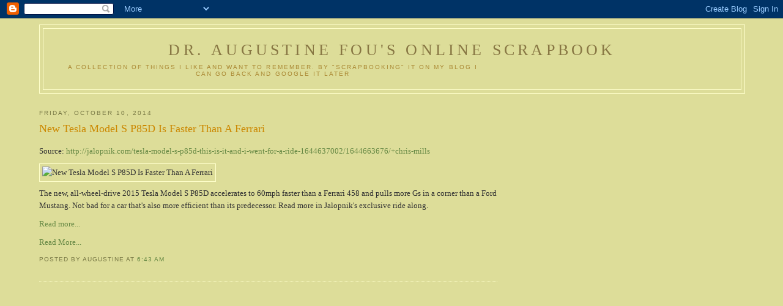

--- FILE ---
content_type: text/html; charset=UTF-8
request_url: https://www.augustinefou.com/2014_10_05_archive.html
body_size: 59913
content:
<!DOCTYPE html>
<html xmlns='http://www.w3.org/1999/xhtml' xmlns:b='http://www.google.com/2005/gml/b' xmlns:data='http://www.google.com/2005/gml/data' xmlns:expr='http://www.google.com/2005/gml/expr'>
<head>
<link href='https://www.blogger.com/static/v1/widgets/2944754296-widget_css_bundle.css' rel='stylesheet' type='text/css'/>
<meta content='KINfutya55VAhpcxAao6ZP5J3eywStSmpiJnwJqMt80=' name='verify-v1'/>
<meta content='text/html; charset=UTF-8' http-equiv='Content-Type'/>
<meta content='true' name='MSSmartTagsPreventParsing'/>
<meta content='F1A3FFE59306856C285EB029A23CA197' name='msvalidate.01'/>
<meta content='blogger' name='generator'/>
<link href='http://feeds.feedburner.com/http://feeds.feedburner.com/' rel='alternate' title='Augustine Fou' type='application/atom+xml'/>
<link href='http://www.blogger.com/feeds/7000537/posts/default' rel='service.post' title='Augustine Fou - Atom' type='application/atom+xml'/>
<link href='http://www2.blogger.com/rsd.g?blogID=7000537' rel='EditURI' title='RSD' type='application/rsd+xml'/>
<title>Dr. Augustine Fou's Online Scrapbook: 10/5/14 - 10/12/14</title>
<style id='page-skin-1' type='text/css'><!--
/*
-----------------------------------------------
Blogger Template Style
Name:     Minima Ochre
Designer: Douglas Bowman
URL:      www.stopdesign.com
Date:     26 Feb 2004
Updated by: Blogger Team
----------------------------------------------- */
/* Variable definitions
====================
<Variable name="bgcolor" description="Page Background Color"
type="color" default="#dd9">
<Variable name="textcolor" description="Text Color"
type="color" default="#333">
<Variable name="linkcolor" description="Link Color"
type="color" default="#684">
<Variable name="pagetitlecolor" description="Blog Title Color"
type="color" default="#874">
<Variable name="descriptioncolor" description="Blog Description Color"
type="color" default="#a83">
<Variable name="titlecolor" description="Post Title Color"
type="color" default="#c80">
<Variable name="bordercolor" description="Border Color"
type="color" default="#ffc">
<Variable name="sidebarcolor" description="Sidebar Title Color"
type="color" default="#774">
<Variable name="sidebartextcolor" description="Sidebar Text Color"
type="color" default="#333">
<Variable name="visitedlinkcolor" description="Visited Link Color"
type="color" default="#996">
<Variable name="bodyfont" description="Text Font"
type="font" default="normal normal 100% Georgia, Serif">
<Variable name="headerfont" description="Sidebar Title Font"
type="font"
default="normal normal 78% 'Trebuchet MS',Trebuchet,Arial,Verdana,Sans-serif">
<Variable name="pagetitlefont" description="Blog Title Font"
type="font"
default="normal normal 200% Georgia, Serif">
<Variable name="descriptionfont" description="Blog Description Font"
type="font"
default="normal normal 78% 'Trebuchet MS', Trebuchet, Arial, Verdana, Sans-serif">
<Variable name="postfooterfont" description="Post Footer Font"
type="font"
default="normal normal 78% 'Trebuchet MS', Trebuchet, Arial, Verdana, Sans-serif">
*/
/* Use this with templates/template-twocol.html */
body {
background:#dddd99;
margin:0;
color:#333333;
font:x-small Georgia Serif;
font-size/* */:/**/small;
font-size: /**/small;
text-align: center;
}
a:link {
color:#668844;
text-decoration:none;
}
a:visited {
color:#999966;
text-decoration:none;
}
a:hover {
color:#cc8800;
text-decoration:underline;
}
a img {
border-width:0;
}
/* Header
-----------------------------------------------
*/
#header-wrapper {
width:100%;
margin:0 auto 10px;
border:1px solid #ffffcc;
}
#header-inner {
background-position: center;
margin-left: auto;
margin-right: auto;
}
#header {
margin: 5px;
border: 1px solid #ffffcc;
text-align: center;
color:#887744;
}
#header h1 {
margin:5px 5px 0;
padding:15px 20px .25em;
line-height:1.2em;
text-transform:uppercase;
letter-spacing:.2em;
font: normal normal 200% Georgia, Serif;
}
#header a {
color:#887744;
text-decoration:none;
}
#header a:hover {
color:#887744;
}
#header .description {
margin:0 5px 5px;
padding:0 20px 15px;
max-width:700px;
text-transform:uppercase;
letter-spacing:.2em;
line-height: 1.4em;
font: normal normal 78% 'Trebuchet MS', Trebuchet, Arial, Verdana, Sans-serif;
color: #aa8833;
}
#header img {
margin-left: auto;
margin-right: auto;
}
/* Outer-Wrapper
----------------------------------------------- */
#outer-wrapper {
width: 90%;
margin:0 auto;
padding:10px;
text-align:left;
font: normal normal 100% Georgia, Serif;
}
#main-wrapper {
width: 65%;
float: left;
word-wrap: break-word; /* fix for long text breaking sidebar float in IE */
overflow: hidden;     /* fix for long non-text content breaking IE sidebar float */
}
#sidebar-wrapper {
width: 25%;
float: right;
word-wrap: break-word; /* fix for long text breaking sidebar float in IE */
overflow: hidden;     /* fix for long non-text content breaking IE sidebar float */
}
/* Headings
----------------------------------------------- */
h2 {
margin:1.5em 0 .75em;
font:normal normal 78% 'Trebuchet MS',Trebuchet,Arial,Verdana,Sans-serif;
line-height: 1.4em;
text-transform:uppercase;
letter-spacing:.2em;
color:#777744;
}
/* Posts
-----------------------------------------------
*/
h2.date-header {
margin:1.5em 0 .5em;
}
.post {
margin:.5em 0 1.5em;
border-bottom:1px dotted #ffffcc;
padding-bottom:1.5em;
}
.post h3 {
margin:.25em 0 0;
padding:0 0 4px;
font-size:140%;
font-weight:normal;
line-height:1.4em;
color:#cc8800;
}
.post h3 a, .post h3 a:visited, .post h3 strong {
display:block;
text-decoration:none;
color:#cc8800;
font-weight:normal;
}
.post h3 strong, .post h3 a:hover {
color:#333333;
}
.post p {
margin:0 0 .75em;
line-height:1.6em;
}
.post-footer {
margin: .75em 0;
color:#777744;
text-transform:uppercase;
letter-spacing:.1em;
font: normal normal 78% 'Trebuchet MS', Trebuchet, Arial, Verdana, Sans-serif;
line-height: 1.4em;
}
.comment-link {
margin-left:.6em;
}
.post img {
padding:4px;
border:1px solid #ffffcc;
}
.post blockquote {
margin:1em 20px;
}
.post blockquote p {
margin:.75em 0;
}
/* Comments
----------------------------------------------- */
#comments h4 {
margin:1em 0;
font-weight: bold;
line-height: 1.4em;
text-transform:uppercase;
letter-spacing:.2em;
color: #777744;
}
#comments-block {
margin:1em 0 1.5em;
line-height:1.6em;
}
#comments-block .comment-author {
margin:.5em 0;
}
#comments-block .comment-body {
margin:.25em 0 0;
}
#comments-block .comment-footer {
margin:-.25em 0 2em;
line-height: 1.4em;
text-transform:uppercase;
letter-spacing:.1em;
}
#comments-block .comment-body p {
margin:0 0 .75em;
}
.deleted-comment {
font-style:italic;
color:gray;
}
.feed-links {
clear: both;
line-height: 2.5em;
}
#blog-pager-newer-link {
float: left;
}
#blog-pager-older-link {
float: right;
}
#blog-pager {
text-align: center;
}
/* Sidebar Content
----------------------------------------------- */
.sidebar {
color: #333333;
line-height: 1.5em;
}
.sidebar ul {
list-style:none;
margin:0 0 0;
padding:0 0 0;
}
.sidebar li {
margin:0;
padding:0 0 .25em 15px;
text-indent:-15px;
line-height:1.5em;
}
.sidebar .widget, .main .widget {
border-bottom:1px dotted #ffffcc;
margin:0 0 1.5em;
padding:0 0 1.5em;
}
.main .Blog {
border-bottom-width: 0;
}
/* Profile
----------------------------------------------- */
.profile-img {
float: left;
margin: 0 5px 5px 0;
padding: 4px;
border: 1px solid #ffffcc;
}
.profile-data {
margin:0;
text-transform:uppercase;
letter-spacing:.1em;
font: normal normal 78% 'Trebuchet MS', Trebuchet, Arial, Verdana, Sans-serif;
color: #777744;
font-weight: bold;
line-height: 1.6em;
}
.profile-datablock {
margin:.5em 0 .5em;
}
.profile-textblock {
margin: 0.5em 0;
line-height: 1.6em;
}
.profile-link {
font: normal normal 78% 'Trebuchet MS', Trebuchet, Arial, Verdana, Sans-serif;
text-transform: uppercase;
letter-spacing: .1em;
}
/* Footer
----------------------------------------------- */
#footer {
width:660px;
clear:both;
margin:0 auto;
padding-top:15px;
line-height: 1.6em;
text-transform:uppercase;
letter-spacing:.1em;
text-align: center;
}
/** Page structure tweaks for layout editor wireframe */
body#layout #header {
margin-left: 0px;
margin-right: 0px;
}

--></style>
<script src="//picturesandbox.com/js/expand.js" type="text/javascript"></script>
<link href='https://www.blogger.com/dyn-css/authorization.css?targetBlogID=7000537&amp;zx=7d65a48f-4c9f-4f58-a8a4-2e926caf9c34' media='none' onload='if(media!=&#39;all&#39;)media=&#39;all&#39;' rel='stylesheet'/><noscript><link href='https://www.blogger.com/dyn-css/authorization.css?targetBlogID=7000537&amp;zx=7d65a48f-4c9f-4f58-a8a4-2e926caf9c34' rel='stylesheet'/></noscript>
<meta name='google-adsense-platform-account' content='ca-host-pub-1556223355139109'/>
<meta name='google-adsense-platform-domain' content='blogspot.com'/>

<!-- data-ad-client=ca-pub-1585363266814338 -->

</head>
<body>
<div class='navbar section' id='navbar'><div class='widget Navbar' data-version='1' id='Navbar1'><script type="text/javascript">
    function setAttributeOnload(object, attribute, val) {
      if(window.addEventListener) {
        window.addEventListener('load',
          function(){ object[attribute] = val; }, false);
      } else {
        window.attachEvent('onload', function(){ object[attribute] = val; });
      }
    }
  </script>
<div id="navbar-iframe-container"></div>
<script type="text/javascript" src="https://apis.google.com/js/platform.js"></script>
<script type="text/javascript">
      gapi.load("gapi.iframes:gapi.iframes.style.bubble", function() {
        if (gapi.iframes && gapi.iframes.getContext) {
          gapi.iframes.getContext().openChild({
              url: 'https://www.blogger.com/navbar/7000537?origin\x3dhttps://www.augustinefou.com',
              where: document.getElementById("navbar-iframe-container"),
              id: "navbar-iframe"
          });
        }
      });
    </script><script type="text/javascript">
(function() {
var script = document.createElement('script');
script.type = 'text/javascript';
script.src = '//pagead2.googlesyndication.com/pagead/js/google_top_exp.js';
var head = document.getElementsByTagName('head')[0];
if (head) {
head.appendChild(script);
}})();
</script>
</div></div>
<div id='outer-wrapper'><div id='wrap2'>
<!-- skip links for text browsers -->
<span id='skiplinks' style='display:none;'>
<a href='#main'>skip to main </a> |
      <a href='#sidebar'>skip to sidebar</a>
</span>
<div id='header-wrapper'>
<div class='header section' id='header'><div class='widget Header' data-version='1' id='Header1'>
<div id='header-inner'>
<div class='titlewrapper'>
<h1 class='title'>
<a href='https://www.augustinefou.com/'>
Dr. Augustine Fou's Online Scrapbook
</a>
</h1>
</div>
<div class='descriptionwrapper'>
<p class='description'><span>a collection of things i like and want to remember. by "scrapbooking" it on my blog i can go back and google it later</span></p>
</div>
</div>
</div></div>
</div>
<div id='content-wrapper'>
<div id='crosscol-wrapper' style='text-align:center'>
<div class='crosscol no-items section' id='crosscol'></div>
</div>
<div id='main-wrapper'>
<div class='main section' id='main'><div class='widget Blog' data-version='1' id='Blog1'>
<div class='blog-posts hfeed'>

          <div class="date-outer">
        
<h2 class='date-header'><span>Friday, October 10, 2014</span></h2>

          <div class="date-posts">
        
<div class='post-outer'>
<div class='post' id='post-999304271428328212'>
<a name='999304271428328212'></a>
<h3 class='post-title'>
<a href='https://www.augustinefou.com/2014/10/new-tesla-model-s-p85d-is-faster-than.html'>New Tesla Model S P85D Is Faster Than A Ferrari</a>
</h3>
<div class='post-header-line-1'></div>
<div class='post-body'>
<script type='text/javascript'>
document.write('<style>#fullpost {display:none;}</style>');
</script>
<p><p>Source: <a href="http://jalopnik.com/tesla-model-s-p85d-this-is-it-and-i-went-for-a-ride-1644637002/1644663676/+chris-mills">http://jalopnik.com/tesla-model-s-p85d-this-is-it-and-i-went-for-a-ride-1644637002/1644663676/+chris-mills</a></p>    <p><img alt="New Tesla Model S P85D Is Faster Than A Ferrari" data-asset-url="http://i.kinja-img.com/gawker-media/image/upload/s--ydr8S7cT--/e4llhkrozeyt7hfnxjad.jpg" data-chomp-id="e4llhkrozeyt7hfnxjad" data-format="jpg" height="358" src="https://lh3.googleusercontent.com/blogger_img_proxy/AEn0k_sikrxyusZkktkHR_xdqqRYja1EnJ9qAbEZBr7BytsfbmqQt4Ld0iiFrTbRBIfKhElB7Rfo7aqWzlMnEInSbsJ_NA5E6kD9NzvHKPUSlfHROs5pPosQOtkvVYJj0cp1K2pXbZDZWCghF4aJRzNKqmzN9oF6FJvVdrYUNw=s0-d" width="636"></p>  <p>The new, all-wheel-drive 2015 Tesla Model S P85D accelerates to 60mph faster than a Ferrari 458 and pulls more Gs in a corner than a Ford Mustang. Not bad for a car that's also more efficient than its predecessor. Read more in Jalopnik's exclusive ride along.</p>  <p><a href="http://jalopnik.com/tesla-model-s-p85d-this-is-it-and-i-went-for-a-ride-1644637002/1644663676/+chris-mills">Read more...</a></p>      </p>
<span id='showlink'>
<p><a href='javascript:void(0);' onclick='javascript:showFull("post-999304271428328212");'>Read More...</a></p>
</span>
<span id='hidelink' style='display:none'>
<p><a href='javascript:void(0);' onclick='javascript:hideFull("post-999304271428328212");'>Summary only...</a></p>
</span>
<script type='text/javascript'>
          checkFull("post-" + "999304271428328212");
        </script>
<div style='clear: both;'></div>
</div>
<div class='post-footer'>
<p class='post-footer-line post-footer-line-1'><span class='post-author'>
Posted by
Augustine
</span>
<span class='post-timestamp'>
at
<a class='timestamp-link' href='https://www.augustinefou.com/2014/10/new-tesla-model-s-p85d-is-faster-than.html' title='permanent link'>6:43 AM</a>
</span>
<span class='post-comment-link'>
</span>
<span class='post-icons'>
<span class='item-action'>
<a href='https://www.blogger.com/email-post/7000537/999304271428328212' title='Email Post'>
<span class='email-post-icon'>&#160;</span>
</a>
</span>
<span class='item-control blog-admin pid-2113717017'>
<a href='https://www.blogger.com/post-edit.g?blogID=7000537&postID=999304271428328212&from=pencil' title='Edit Post'>
<img alt='' class='icon-action' height='18' src='https://resources.blogblog.com/img/icon18_edit_allbkg.gif' width='18'/>
</a>
</span>
</span>
</p>
<p class='post-footer-line post-footer-line-2'><span class='post-labels'>
</span>
</p>
<p class='post-footer-line post-footer-line-3'></p>
</div>
</div>
</div>
<div class='inline-ad'>
<script type="text/javascript">
    google_ad_client = "ca-pub-1585363266814338";
google_ad_host = "pub-1556223355139109";
    google_ad_slot = "7050692083";
    google_ad_width = 300;
    google_ad_height = 250;
</script>
<!-- augustinefou_main_Blog1_300x250_as -->
<script type="text/javascript"
src="https://pagead2.googlesyndication.com/pagead/show_ads.js">
</script>
</div>
<div class='post-outer'>
<div class='post' id='post-5444434327313229967'>
<a name='5444434327313229967'></a>
<h3 class='post-title'>
<a href='https://www.augustinefou.com/2014/10/nasa-will-use-uavs-to-hunt-down-baby.html'>NASA Will Use UAVs to Hunt Down Baby Forest Fires</a>
</h3>
<div class='post-header-line-1'></div>
<div class='post-body'>
<script type='text/javascript'>
document.write('<style>#fullpost {display:none;}</style>');
</script>
<p><p>Source: <a href="http://gizmodo.com/nasa-will-use-uavs-to-hunt-down-baby-forest-fires-1644684411">http://gizmodo.com/nasa-will-use-uavs-to-hunt-down-baby-forest-fires-1644684411</a></p>    <p><img alt="NASA Will Use UAVs to Hunt Down Baby Forest Fires" data-asset-url="http://i.kinja-img.com/gawker-media/image/upload/s--JphzcTEQ--/c_fit,fl_progressive,q_80,w_636/dccuu72cg2j1i5jwb5bp.jpg" data-chomp-id="dccuu72cg2j1i5jwb5bp" data-format="jpg" height="357" src="https://lh3.googleusercontent.com/blogger_img_proxy/[base64]s0-d" width="636"></p>  <p>Finding forest fires when they're big is relatively easy &mdash; you can see them from space. Or, y'know, just follow the burning smell. But if firefighters can identify a burn when it's just started, it's obviously far easier to nip in the bud. Sounds like a job for our old friend Mr Drone. </p>  <p><a href="http://gizmodo.com/nasa-will-use-uavs-to-hunt-down-baby-forest-fires-1644684411">Read more...</a></p>      </p>
<span id='showlink'>
<p><a href='javascript:void(0);' onclick='javascript:showFull("post-5444434327313229967");'>Read More...</a></p>
</span>
<span id='hidelink' style='display:none'>
<p><a href='javascript:void(0);' onclick='javascript:hideFull("post-5444434327313229967");'>Summary only...</a></p>
</span>
<script type='text/javascript'>
          checkFull("post-" + "5444434327313229967");
        </script>
<div style='clear: both;'></div>
</div>
<div class='post-footer'>
<p class='post-footer-line post-footer-line-1'><span class='post-author'>
Posted by
Augustine
</span>
<span class='post-timestamp'>
at
<a class='timestamp-link' href='https://www.augustinefou.com/2014/10/nasa-will-use-uavs-to-hunt-down-baby.html' title='permanent link'>6:42 AM</a>
</span>
<span class='post-comment-link'>
</span>
<span class='post-icons'>
<span class='item-action'>
<a href='https://www.blogger.com/email-post/7000537/5444434327313229967' title='Email Post'>
<span class='email-post-icon'>&#160;</span>
</a>
</span>
<span class='item-control blog-admin pid-2113717017'>
<a href='https://www.blogger.com/post-edit.g?blogID=7000537&postID=5444434327313229967&from=pencil' title='Edit Post'>
<img alt='' class='icon-action' height='18' src='https://resources.blogblog.com/img/icon18_edit_allbkg.gif' width='18'/>
</a>
</span>
</span>
</p>
<p class='post-footer-line post-footer-line-2'><span class='post-labels'>
</span>
</p>
<p class='post-footer-line post-footer-line-3'></p>
</div>
</div>
</div>
<div class='inline-ad'>
<script type="text/javascript">
    google_ad_client = "ca-pub-1585363266814338";
google_ad_host = "pub-1556223355139109";
    google_ad_slot = "7050692083";
    google_ad_width = 300;
    google_ad_height = 250;
</script>
<!-- augustinefou_main_Blog1_300x250_as -->
<script type="text/javascript"
src="https://pagead2.googlesyndication.com/pagead/show_ads.js">
</script>
</div>
<div class='post-outer'>
<div class='post' id='post-1485812329526684010'>
<a name='1485812329526684010'></a>
<h3 class='post-title'>
<a href='https://www.augustinefou.com/2014/10/find-out-what-your-zip-code-predicts.html'>Find Out What Your ZIP Code Predicts You'll Buy</a>
</h3>
<div class='post-header-line-1'></div>
<div class='post-body'>
<script type='text/javascript'>
document.write('<style>#fullpost {display:none;}</style>');
</script>
<p><p>Source: <a href="http://gizmodo.com/find-out-what-your-zip-code-predicts-youll-buy-1644697481">http://gizmodo.com/find-out-what-your-zip-code-predicts-youll-buy-1644697481</a></p>    <p><img alt="Find Out What Your ZIP Code Predicts You&#39;ll Buy" data-asset-url="http://i.kinja-img.com/gawker-media/image/upload/s--BSAHR6WD--/c_fit,fl_progressive,q_80,w_636/lwbb44npnyval6pdo8nf.png" data-chomp-id="lwbb44npnyval6pdo8nf" data-format="png" height="294" src="https://lh3.googleusercontent.com/blogger_img_proxy/[base64]s0-d" width="636"></p>  <p>Where you live says a lot about you&mdash;and nobody knows that better than marketeers. Now, though, you can take a glimpse at what they know, using this searchable map built by s<span>oftware company </span><a href="http://www.esri.com/" target="_blank">Esri</a>.</p>  <p><a href="http://gizmodo.com/find-out-what-your-zip-code-predicts-youll-buy-1644697481">Read more...</a></p>      </p>
<span id='showlink'>
<p><a href='javascript:void(0);' onclick='javascript:showFull("post-1485812329526684010");'>Read More...</a></p>
</span>
<span id='hidelink' style='display:none'>
<p><a href='javascript:void(0);' onclick='javascript:hideFull("post-1485812329526684010");'>Summary only...</a></p>
</span>
<script type='text/javascript'>
          checkFull("post-" + "1485812329526684010");
        </script>
<div style='clear: both;'></div>
</div>
<div class='post-footer'>
<p class='post-footer-line post-footer-line-1'><span class='post-author'>
Posted by
Augustine
</span>
<span class='post-timestamp'>
at
<a class='timestamp-link' href='https://www.augustinefou.com/2014/10/find-out-what-your-zip-code-predicts.html' title='permanent link'>6:32 AM</a>
</span>
<span class='post-comment-link'>
</span>
<span class='post-icons'>
<span class='item-action'>
<a href='https://www.blogger.com/email-post/7000537/1485812329526684010' title='Email Post'>
<span class='email-post-icon'>&#160;</span>
</a>
</span>
<span class='item-control blog-admin pid-2113717017'>
<a href='https://www.blogger.com/post-edit.g?blogID=7000537&postID=1485812329526684010&from=pencil' title='Edit Post'>
<img alt='' class='icon-action' height='18' src='https://resources.blogblog.com/img/icon18_edit_allbkg.gif' width='18'/>
</a>
</span>
</span>
</p>
<p class='post-footer-line post-footer-line-2'><span class='post-labels'>
</span>
</p>
<p class='post-footer-line post-footer-line-3'></p>
</div>
</div>
</div>
<div class='post-outer'>
<div class='post' id='post-5306509982825427031'>
<a name='5306509982825427031'></a>
<h3 class='post-title'>
<a href='https://www.augustinefou.com/2014/10/agoogle-app-gets-conversational-search.html'>âGoogle app gets a conversational search upgrade, learns to use OpenTable</a>
</h3>
<div class='post-header-line-1'></div>
<div class='post-body'>
<script type='text/javascript'>
document.write('<style>#fullpost {display:none;}</style>');
</script>
<p><p>Source: <a href="http://www.engadget.com/2014/10/09/google-now-conversational/">http://www.engadget.com/2014/10/09/google-now-conversational/</a></p>    <p><a href="http://www.engadget.com/2014/10/09/google-now-conversational/?utm_source=Feed_Classic_Full&amp;ncid=rss_full&amp;utm_medium=feed&amp;utm_campaign=Engadget"><img alt="" data-credit="Google" data-mep="500936" src="https://lh3.googleusercontent.com/blogger_img_proxy/AEn0k_vZmSl45L2z5IIQwZO5e8X500fURQdQcZLVnKT1SipYBcO7hPBeyNOOZF-XgCVnbZxjBxtYkyEN3bQNQA2UfLiSu5UI-u_ztADXVGfzGJ0LoYEfHtVqVSuQ_2TbbdhYYjVl_IJzXgOK_4Qj-WcmIcA3yU-w_VDd3HC1G0I1-Aqaqs--v0s=s0-d"></a></p>    <p>Nothing makes voice-recognition software shine more than good <a href="http://www.engadget.com/2013/05/15/google-conversational-search-reaches-the-desktop-through-chrome/?utm_source=Feed_Classic_Full&amp;ncid=rss_full&amp;utm_medium=feed&amp;utm_campaign=Engadget">conversational algorithms</a> -- and the natural-search function in the Google app just got a minor upgrade. Not only can use your <a href="http://www.engadget.com/2014/07/29/google-now-shows-what-you-can-do-near-your-hotel/?utm_source=Feed_Classic_Full&amp;ncid=rss_full&amp;utm_medium=feed&amp;utm_campaign=Engadget">hotel confirmation to find nearby restaurants</a>, but also now you can casually ask it to show you the restaurant's menu or book a reservation via <a href="http://www.engadget.com/2013/07/30/opentable-exploring-mobile-payments/?utm_source=Feed_Classic_Full&amp;ncid=rss_full&amp;utm_medium=feed&amp;utm_campaign=Engadget">OpenTable</a>. You'll still have to do a <em>little</em> work to complete the reservation, however (Google only gets the booking started), and it's still not perfect: If a given restaurant doesn't support OpenTable or doesn't have a menu online, the process kind of falls apart. Still, it's a nice upgrade, assuming you've already come to terms with the fact that Google's algorithms are skimming your email.</p>    <p>[Image credit: Google]</p>    <p>Filed under: <a href="http://www.engadget.com/category/internet/?utm_source=Feed_Classic_Full&amp;utm_medium=feed&amp;utm_campaign=Engadget" rel="tag">Internet</a>, <a href="http://www.engadget.com/category/mobile/?utm_source=Feed_Classic_Full&amp;utm_medium=feed&amp;utm_campaign=Engadget" rel="tag">Mobile</a>, <a href="http://www.engadget.com/category/google/?utm_source=Feed_Classic_Full&amp;utm_medium=feed&amp;utm_campaign=Engadget" rel="tag">Google</a></p>  <p><strong><a href="http://www.engadget.com/2014/10/09/google-now-conversational/?utm_source=Feed_Classic_Full&amp;utm_medium=feed&amp;ncid=rss_full&amp;utm_campaign=Engadget#comments">Comments</a></strong></p>  <p><strong>Via:</strong> <a href="http://techcrunch.com/2014/10/09/googles-conversational-search-gets-smarter-adds-opentable-integration/?ncid=rss&amp;utm_source=feedburner&amp;utm_medium=feed&amp;utm_campaign=Feed%3A+Techcrunch+%28TechCrunch%29" target="_blank">TechCrunch</a><!--//--></p>  <p><strong>Source:</strong> <a href="http://insidesearch.blogspot.com/2014/10/fall-into-easier-planning-with-google_9.html" target="_blank">Google</a><!--//--></p>    </p>
<span id='showlink'>
<p><a href='javascript:void(0);' onclick='javascript:showFull("post-5306509982825427031");'>Read More...</a></p>
</span>
<span id='hidelink' style='display:none'>
<p><a href='javascript:void(0);' onclick='javascript:hideFull("post-5306509982825427031");'>Summary only...</a></p>
</span>
<script type='text/javascript'>
          checkFull("post-" + "5306509982825427031");
        </script>
<div style='clear: both;'></div>
</div>
<div class='post-footer'>
<p class='post-footer-line post-footer-line-1'><span class='post-author'>
Posted by
Augustine
</span>
<span class='post-timestamp'>
at
<a class='timestamp-link' href='https://www.augustinefou.com/2014/10/agoogle-app-gets-conversational-search.html' title='permanent link'>6:31 AM</a>
</span>
<span class='post-comment-link'>
</span>
<span class='post-icons'>
<span class='item-action'>
<a href='https://www.blogger.com/email-post/7000537/5306509982825427031' title='Email Post'>
<span class='email-post-icon'>&#160;</span>
</a>
</span>
<span class='item-control blog-admin pid-2113717017'>
<a href='https://www.blogger.com/post-edit.g?blogID=7000537&postID=5306509982825427031&from=pencil' title='Edit Post'>
<img alt='' class='icon-action' height='18' src='https://resources.blogblog.com/img/icon18_edit_allbkg.gif' width='18'/>
</a>
</span>
</span>
</p>
<p class='post-footer-line post-footer-line-2'><span class='post-labels'>
</span>
</p>
<p class='post-footer-line post-footer-line-3'></p>
</div>
</div>
</div>
<div class='post-outer'>
<div class='post' id='post-8630481975280943943'>
<a name='8630481975280943943'></a>
<h3 class='post-title'>
<a href='https://www.augustinefou.com/2014/10/a-nokia-lumia-1020-powers-this.html'>A Nokia Lumia 1020 powers this automated 3D-printed telescope</a>
</h3>
<div class='post-header-line-1'></div>
<div class='post-body'>
<script type='text/javascript'>
document.write('<style>#fullpost {display:none;}</style>');
</script>
<p><p>Source: <a href="http://www.engadget.com/2014/10/09/ultrascope-space-nokia-lumia-1020/">http://www.engadget.com/2014/10/09/ultrascope-space-nokia-lumia-1020/</a></p>    <div><a href="http://www.engadget.com/2014/10/09/ultrascope-space-nokia-lumia-1020/?utm_source=Feed_Classic_Full&amp;ncid=rss_full&amp;utm_medium=feed&amp;utm_campaign=Engadget"><img alt="" data-credit="Open Space Agency" data-mep="501047" src="https://lh3.googleusercontent.com/blogger_img_proxy/AEn0k_uqJEcdXH5Jir3velGbuuQSmr5wZUWioI56WS09R2ieCW-d4FTfpyyFvef8RbiWBHnSbkiT8ff3F1OlSkh0fEBYb0uLWDI2N8J27YNsDnKjywkiKs58C7glInEXsWKoo9qL2h_KHNvBNx1MmKZchcq-_tUAKiaeYs4qlsVD02usgUTwn7CKgqw=s0-d"></a></div>    <p>There are many, many people who've always wanted a powerful space telescope in their backyards but can't exactly afford one. For avid makers and DIY enthusiasts, at least, that's not such an absurd dream anymore -- not when someone has designed an automated 3D-printed telescope that's powered by a commercially available phone: the <a href="http://www.engadget.com/2014/08/16/irl-nokia-lumia-1020-one-year-later/?utm_source=Feed_Classic_Full&amp;ncid=rss_full&amp;utm_medium=feed&amp;utm_campaign=Engadget">Nokia Lumia 1020</a>. The device is called Ultrascope, and it stands one meter tall when assembled, with a base that measures 65 centimeters wide. It was created by Open Space Agency founder James Parr, who promised to upload the current design and future iterations to his <a href="http://www.openspaceagency.com/">organization's website</a> once the ongoing beta testing's done.</p>  <p>Here's how the robotic telescope works: first, your Windows laptop locates the ISS and forwards its location to Ultrascope's Arduino shield to move its motors. After the telescope positions itself, the 1020 starts snapping images and sends them to the cloud for post-processing. Parr hasn't revealed how powerful Ultrascope is exactly, but it's worth noting that the 1020's 41-megapixel camera blew us away <a href="http://www.engadget.com/2013/07/24/nokia-lumia-1020-review/?utm_source=Feed_Classic_Full&amp;ncid=rss_full&amp;utm_medium=feed&amp;utm_campaign=Engadget">when we tested it</a>. It'll sadly take a while before you can find out for yourself, though, as OSA's busy working with Microsoft at the moment, developing an app that connects Lumia phones to the device.</p>    <p></p>    <blockquote align="center" lang="en">  <p>Introducing: the 3D printed <a href="https://twitter.com/hashtag/Lumia?src=hash">#Lumia</a> powered Ultrascope <a href="http://t.co/E4wJ6A8mJy">http://t.co/E4wJ6A8mJy</a> <a href="https://twitter.com/hashtag/MakeItHappen?src=hash">#MakeItHappen</a> <a href="http://t.co/wFOnOZPFaj">pic.twitter.com/wFOnOZPFaj</a></p>  - Nokia (@nokia) <a href="https://twitter.com/nokia/status/520199741872025600">October 9, 2014</a>  </blockquote>  <p>Filed under: <a href="http://www.engadget.com/category/science/?utm_source=Feed_Classic_Full&amp;utm_medium=feed&amp;utm_campaign=Engadget" rel="tag">Science</a>, <a href="http://www.engadget.com/category/mobile/?utm_source=Feed_Classic_Full&amp;utm_medium=feed&amp;utm_campaign=Engadget" rel="tag">Mobile</a>, <a href="http://www.engadget.com/category/nokia/?utm_source=Feed_Classic_Full&amp;utm_medium=feed&amp;utm_campaign=Engadget" rel="tag">Nokia</a></p>  <p><strong><a href="http://www.engadget.com/2014/10/09/ultrascope-space-nokia-lumia-1020/?utm_source=Feed_Classic_Full&amp;utm_medium=feed&amp;ncid=rss_full&amp;utm_campaign=Engadget#comments">Comments</a></strong></p>    <p><strong>Source:</strong> <a href="http://conversations.nokia.com/2014/10/09/print-your-own-lumia-powered-space-ultrascope-makeithappen/" target="_blank">Nokia</a><!--//-->, <a href="http://www.openspaceagency.com/" target="_blank">Open Space Agency</a><!--//--></p>    </p>
<span id='showlink'>
<p><a href='javascript:void(0);' onclick='javascript:showFull("post-8630481975280943943");'>Read More...</a></p>
</span>
<span id='hidelink' style='display:none'>
<p><a href='javascript:void(0);' onclick='javascript:hideFull("post-8630481975280943943");'>Summary only...</a></p>
</span>
<script type='text/javascript'>
          checkFull("post-" + "8630481975280943943");
        </script>
<div style='clear: both;'></div>
</div>
<div class='post-footer'>
<p class='post-footer-line post-footer-line-1'><span class='post-author'>
Posted by
Augustine
</span>
<span class='post-timestamp'>
at
<a class='timestamp-link' href='https://www.augustinefou.com/2014/10/a-nokia-lumia-1020-powers-this.html' title='permanent link'>6:30 AM</a>
</span>
<span class='post-comment-link'>
</span>
<span class='post-icons'>
<span class='item-action'>
<a href='https://www.blogger.com/email-post/7000537/8630481975280943943' title='Email Post'>
<span class='email-post-icon'>&#160;</span>
</a>
</span>
<span class='item-control blog-admin pid-2113717017'>
<a href='https://www.blogger.com/post-edit.g?blogID=7000537&postID=8630481975280943943&from=pencil' title='Edit Post'>
<img alt='' class='icon-action' height='18' src='https://resources.blogblog.com/img/icon18_edit_allbkg.gif' width='18'/>
</a>
</span>
</span>
</p>
<p class='post-footer-line post-footer-line-2'><span class='post-labels'>
</span>
</p>
<p class='post-footer-line post-footer-line-3'></p>
</div>
</div>
</div>

          </div></div>
        

          <div class="date-outer">
        
<h2 class='date-header'><span>Thursday, October 09, 2014</span></h2>

          <div class="date-posts">
        
<div class='post-outer'>
<div class='post' id='post-8493539377814206374'>
<a name='8493539377814206374'></a>
<h3 class='post-title'>
<a href='https://www.augustinefou.com/2014/10/amazon-is-opening-brick-and-mortar.html'>Amazon Is Opening a Brick-and-Mortar Store in Manhattan</a>
</h3>
<div class='post-header-line-1'></div>
<div class='post-body'>
<script type='text/javascript'>
document.write('<style>#fullpost {display:none;}</style>');
</script>
<p><p>Source: <a href="http://gizmodo.com/amazon-is-opening-a-brick-and-mortar-store-in-manhattan-1644425412">http://gizmodo.com/amazon-is-opening-a-brick-and-mortar-store-in-manhattan-1644425412</a></p>    <p><img alt="Amazon Is Opening a Brick-and-Mortar Store in Manhattan" data-asset-url="http://i.kinja-img.com/gawker-media/image/upload/s--3O90oOyP--/c_fit,fl_progressive,q_80,w_636/planstmfcvynejwv9pir.jpg" data-chomp-id="planstmfcvynejwv9pir" data-format="jpg" height="288" src="https://lh3.googleusercontent.com/blogger_img_proxy/[base64]s0-d" width="636"></p>  <p>Amazon, the cyber store that sells everything, <a href="http://www.cnbc.com/id/102070643" target="_blank">plans to open its first physical store</a> at 7 W 34th Street in Midtown Manhattan just in time for the holiday season. The experimental store <a href="http://online.wsj.com/articles/amazon-to-open-first-store-1412879124" target="_blank">will work as a mini-warehouse</a> for some same day deliveries in New York. It'll surely serve as a nice little billboard, too.</p>  <p><a href="http://gizmodo.com/amazon-is-opening-a-brick-and-mortar-store-in-manhattan-1644425412">Read more...</a></p>      </p>
<span id='showlink'>
<p><a href='javascript:void(0);' onclick='javascript:showFull("post-8493539377814206374");'>Read More...</a></p>
</span>
<span id='hidelink' style='display:none'>
<p><a href='javascript:void(0);' onclick='javascript:hideFull("post-8493539377814206374");'>Summary only...</a></p>
</span>
<script type='text/javascript'>
          checkFull("post-" + "8493539377814206374");
        </script>
<div style='clear: both;'></div>
</div>
<div class='post-footer'>
<p class='post-footer-line post-footer-line-1'><span class='post-author'>
Posted by
Augustine
</span>
<span class='post-timestamp'>
at
<a class='timestamp-link' href='https://www.augustinefou.com/2014/10/amazon-is-opening-brick-and-mortar.html' title='permanent link'>7:11 PM</a>
</span>
<span class='post-comment-link'>
</span>
<span class='post-icons'>
<span class='item-action'>
<a href='https://www.blogger.com/email-post/7000537/8493539377814206374' title='Email Post'>
<span class='email-post-icon'>&#160;</span>
</a>
</span>
<span class='item-control blog-admin pid-2113717017'>
<a href='https://www.blogger.com/post-edit.g?blogID=7000537&postID=8493539377814206374&from=pencil' title='Edit Post'>
<img alt='' class='icon-action' height='18' src='https://resources.blogblog.com/img/icon18_edit_allbkg.gif' width='18'/>
</a>
</span>
</span>
</p>
<p class='post-footer-line post-footer-line-2'><span class='post-labels'>
</span>
</p>
<p class='post-footer-line post-footer-line-3'></p>
</div>
</div>
</div>
<div class='post-outer'>
<div class='post' id='post-8176084457851477099'>
<a name='8176084457851477099'></a>
<h3 class='post-title'>
<a href='https://www.augustinefou.com/2014/10/lenovo-yoga-3-pro-yes-hinge-is-giant.html'>Lenovo Yoga 3 Pro: Yes, The Hinge is a Giant Watchband</a>
</h3>
<div class='post-header-line-1'></div>
<div class='post-body'>
<script type='text/javascript'>
document.write('<style>#fullpost {display:none;}</style>');
</script>
<p><p>Source: <a href="http://gizmodo.com/lenovo-yoga-3-pro-yes-the-hinge-is-a-giant-watchband-1644137355">http://gizmodo.com/lenovo-yoga-3-pro-yes-the-hinge-is-a-giant-watchband-1644137355</a></p>    <p><img alt="Lenovo Yoga 3 Pro: Yes, The Hinge is a Giant Watchband" data-asset-url="http://i.kinja-img.com/gawker-media/image/upload/s--8cr-5Yh7--/c_fit,fl_progressive,q_80,w_636/jr3gqjqoqbsqdyfpdfjb.jpg" data-chomp-id="jr3gqjqoqbsqdyfpdfjb" data-format="jpg" height="243" src="https://lh3.googleusercontent.com/blogger_img_proxy/[base64]s0-d" width="636"></p>  <p>The backflipping <a href="http://gizmodo.com/5956349/lenovo-yoga-review-this-is-how-you-build-a-pctablet-freak-machine">Lenovo Yoga </a>   <inset></inset>singlehandedly made laptops cool again. The <a href="http://gizmodo.com/lenovo-yoga-2-pro-review-flipping-fantastic-1471231347" x-inset="1">Yoga 2 Pro </a>   <inset></inset>added a backlit keyboard and a brilliant 3200 x 1800 QHD screen. Now, Lenovo's going for broke with the third generation of its transforming touchscreen machine. Not only is the new $1,349 Yoga 3 Pro thinner and lighter, it has a freaking <em>watch band</em> consisting of 813 precision-machined, hand-assembled components holding up its infinitely positionable screen. </p>  <p><a href="http://gizmodo.com/lenovo-yoga-3-pro-yes-the-hinge-is-a-giant-watchband-1644137355">Read more...</a></p>      </p>
<span id='showlink'>
<p><a href='javascript:void(0);' onclick='javascript:showFull("post-8176084457851477099");'>Read More...</a></p>
</span>
<span id='hidelink' style='display:none'>
<p><a href='javascript:void(0);' onclick='javascript:hideFull("post-8176084457851477099");'>Summary only...</a></p>
</span>
<script type='text/javascript'>
          checkFull("post-" + "8176084457851477099");
        </script>
<div style='clear: both;'></div>
</div>
<div class='post-footer'>
<p class='post-footer-line post-footer-line-1'><span class='post-author'>
Posted by
Augustine
</span>
<span class='post-timestamp'>
at
<a class='timestamp-link' href='https://www.augustinefou.com/2014/10/lenovo-yoga-3-pro-yes-hinge-is-giant.html' title='permanent link'>7:11 PM</a>
</span>
<span class='post-comment-link'>
</span>
<span class='post-icons'>
<span class='item-action'>
<a href='https://www.blogger.com/email-post/7000537/8176084457851477099' title='Email Post'>
<span class='email-post-icon'>&#160;</span>
</a>
</span>
<span class='item-control blog-admin pid-2113717017'>
<a href='https://www.blogger.com/post-edit.g?blogID=7000537&postID=8176084457851477099&from=pencil' title='Edit Post'>
<img alt='' class='icon-action' height='18' src='https://resources.blogblog.com/img/icon18_edit_allbkg.gif' width='18'/>
</a>
</span>
</span>
</p>
<p class='post-footer-line post-footer-line-2'><span class='post-labels'>
</span>
</p>
<p class='post-footer-line post-footer-line-3'></p>
</div>
</div>
</div>
<div class='post-outer'>
<div class='post' id='post-5514356321289251316'>
<a name='5514356321289251316'></a>
<h3 class='post-title'>
<a href='https://www.augustinefou.com/2014/10/ashton-kutcher-must-be-stopped-before.html'>Ashton Kutcher Must Be Stopped (Before He Corrupts Our Laptops)</a>
</h3>
<div class='post-header-line-1'></div>
<div class='post-body'>
<script type='text/javascript'>
document.write('<style>#fullpost {display:none;}</style>');
</script>
<p><p>Source: <a href="http://gizmodo.com/ashton-kutcher-must-be-stopped-before-he-corrupts-our-1644148765">http://gizmodo.com/ashton-kutcher-must-be-stopped-before-he-corrupts-our-1644148765</a></p>    <p><img alt="Ashton Kutcher Must Be Stopped (Before He Corrupts Our Laptops)" data-asset-url="http://i.kinja-img.com/gawker-media/image/upload/s--ZRXGo0nz--/c_fit,fl_progressive,q_80,w_636/jwdhpyvadknlv5akthlx.jpg" data-chomp-id="jwdhpyvadknlv5akthlx" data-format="jpg" height="424" src="https://lh3.googleusercontent.com/blogger_img_proxy/[base64]s0-d" width="636"></p>  <p>It's a little-known fact that celebrity Ashton Kutcher <a href="http://gizmodo.com/wait-ahston-kutcher-was-a-product-engineer-for-lenovo-1454610388">moonlights as a Lenovo engineer</a>   <inset></inset>. At first, it was tolerable: <a href="http://gizmodo.com/an-android-tablet-with-a-kickstand-sure-why-not-1454337456">a kickstand here</a>   <inset></inset>, a bigger battery there. <span>But now, the chisel-cheeked entrepreneur has twisted Lenovo's latest tablets to his own foul aims: the new Yoga Tablet 2 Pro has a built-in</span><span> projector</span><em>. </em><em>And </em><span>a </span><span>subwoofer</span><span>. And a 13-inch, 2560 x</span><span> 1440 screen. It's <em>a goddamn miniature movie theater</em>, complete with a tiny Ashton to show you around the place.</span></p>  <p><a href="http://gizmodo.com/ashton-kutcher-must-be-stopped-before-he-corrupts-our-1644148765">Read more...</a></p>      </p>
<span id='showlink'>
<p><a href='javascript:void(0);' onclick='javascript:showFull("post-5514356321289251316");'>Read More...</a></p>
</span>
<span id='hidelink' style='display:none'>
<p><a href='javascript:void(0);' onclick='javascript:hideFull("post-5514356321289251316");'>Summary only...</a></p>
</span>
<script type='text/javascript'>
          checkFull("post-" + "5514356321289251316");
        </script>
<div style='clear: both;'></div>
</div>
<div class='post-footer'>
<p class='post-footer-line post-footer-line-1'><span class='post-author'>
Posted by
Augustine
</span>
<span class='post-timestamp'>
at
<a class='timestamp-link' href='https://www.augustinefou.com/2014/10/ashton-kutcher-must-be-stopped-before.html' title='permanent link'>7:11 PM</a>
</span>
<span class='post-comment-link'>
</span>
<span class='post-icons'>
<span class='item-action'>
<a href='https://www.blogger.com/email-post/7000537/5514356321289251316' title='Email Post'>
<span class='email-post-icon'>&#160;</span>
</a>
</span>
<span class='item-control blog-admin pid-2113717017'>
<a href='https://www.blogger.com/post-edit.g?blogID=7000537&postID=5514356321289251316&from=pencil' title='Edit Post'>
<img alt='' class='icon-action' height='18' src='https://resources.blogblog.com/img/icon18_edit_allbkg.gif' width='18'/>
</a>
</span>
</span>
</p>
<p class='post-footer-line post-footer-line-2'><span class='post-labels'>
</span>
</p>
<p class='post-footer-line post-footer-line-3'></p>
</div>
</div>
</div>
<div class='post-outer'>
<div class='post' id='post-6178824987522355469'>
<a name='6178824987522355469'></a>
<h3 class='post-title'>
<a href='https://www.augustinefou.com/2014/10/apple-enables-unique-passwords-for-apps.html'>Apple enables unique passwords for apps that tap into iCloud</a>
</h3>
<div class='post-header-line-1'></div>
<div class='post-body'>
<script type='text/javascript'>
document.write('<style>#fullpost {display:none;}</style>');
</script>
<p><p>Source: <a href="http://www.engadget.com/2014/10/09/apple-unique-passwords-third-party-apps/">http://www.engadget.com/2014/10/09/apple-unique-passwords-third-party-apps/</a></p>    <div><a href="http://www.engadget.com/2014/10/09/apple-unique-passwords-third-party-apps/?utm_source=Feed_Classic_Full&amp;ncid=rss_full&amp;utm_medium=feed&amp;utm_campaign=Engadget"><img alt="" data-credit="Roku" data-mep="499253" src="https://lh3.googleusercontent.com/blogger_img_proxy/AEn0k_uyS1wBIvHNY0RnSvJPtjE6Y3F6dyKg0LmQdKunGpx6h_OvMPovpfvkAa8dkZh6RSc0aDMqQzOyopJMsC1tGD1OS640A93F3yXL6-gqVOiO_ZwCRp4vIx4Xl2p_OO7G1MOR9HLHdZ3dUoCNvKE43wxHvq6-tzHQQg_F-3JWnEeoXIaW68YQFkA=s0-d"></a></div>    <div>Do you use third-party apps like Outlook that access Apple's iCloud but don't support two-factor authentication? You'll now be forced to enter a specific password for each one. Following a notorious <a href="http://www.engadget.com/2014/09/01/find-my-iphone-exploit/?utm_source=Feed_Classic_Full&amp;ncid=rss_full&amp;utm_medium=feed&amp;utm_campaign=Engadget">celebrity hack</a>, Apple <a href="http://www.engadget.com/2014/09/16/apple-icloud-backups-two-factor/?utm_source=Feed_Classic_Full&amp;ncid=rss_full&amp;utm_medium=feed&amp;utm_campaign=Engadget">updated iCloud</a> with an extra security layer used to protect accounts by sending a four-digit code to your personal device. However, many third-party calendar, contact and email apps that access iCloud don't support two-factor, and could therefore expose your iCloud password -- and all your personal data -- to hackers. Apple said that if you're signed in to one of those apps when the change goes through today, you'll be signed out and forced to generate and enter a new password. To see how, check after the break or click <a href="http://support.apple.com/kb/HT6186">here</a> for more.</div>  <blockquote>  <p>This is a reminder that starting tomorrow, app-specific passwords will be required to access your iCloud data using third party apps such as Microsoft Outlook, Mozilla Thunderbird, or other mail, contacts, and calendar apps.</p>    <p>If you are currently signed in to a third party app using your primary Apple ID password, you will be signed out automatically when this change takes effect. You will need to generate an app-specific password and sign in again. To generate an app-specific password:</p>    <ul>  <li>Sign in to My Apple ID (https://appleid.apple.com)</li>  	<li>Go to Password &amp; Security</li>  	<li>Click Generate App-Specific Password</li>  </ul>  </blockquote>  <p>Filed under: <a href="http://www.engadget.com/category/internet/?utm_source=Feed_Classic_Full&amp;utm_medium=feed&amp;utm_campaign=Engadget" rel="tag">Internet</a>, <a href="http://www.engadget.com/category/software/?utm_source=Feed_Classic_Full&amp;utm_medium=feed&amp;utm_campaign=Engadget" rel="tag">Software</a>, <a href="http://www.engadget.com/category/apple/?utm_source=Feed_Classic_Full&amp;utm_medium=feed&amp;utm_campaign=Engadget" rel="tag">Apple</a></p>  <p><strong><a href="http://www.engadget.com/2014/10/09/apple-unique-passwords-third-party-apps/?utm_source=Feed_Classic_Full&amp;utm_medium=feed&amp;ncid=rss_full&amp;utm_campaign=Engadget#comments">Comments</a></strong></p>    <p><strong>Source:</strong> <a href="http://support.apple.com/kb/HT6186" target="_blank">Apple</a><!--//--></p>    </p>
<span id='showlink'>
<p><a href='javascript:void(0);' onclick='javascript:showFull("post-6178824987522355469");'>Read More...</a></p>
</span>
<span id='hidelink' style='display:none'>
<p><a href='javascript:void(0);' onclick='javascript:hideFull("post-6178824987522355469");'>Summary only...</a></p>
</span>
<script type='text/javascript'>
          checkFull("post-" + "6178824987522355469");
        </script>
<div style='clear: both;'></div>
</div>
<div class='post-footer'>
<p class='post-footer-line post-footer-line-1'><span class='post-author'>
Posted by
Augustine
</span>
<span class='post-timestamp'>
at
<a class='timestamp-link' href='https://www.augustinefou.com/2014/10/apple-enables-unique-passwords-for-apps.html' title='permanent link'>7:09 PM</a>
</span>
<span class='post-comment-link'>
</span>
<span class='post-icons'>
<span class='item-action'>
<a href='https://www.blogger.com/email-post/7000537/6178824987522355469' title='Email Post'>
<span class='email-post-icon'>&#160;</span>
</a>
</span>
<span class='item-control blog-admin pid-2113717017'>
<a href='https://www.blogger.com/post-edit.g?blogID=7000537&postID=6178824987522355469&from=pencil' title='Edit Post'>
<img alt='' class='icon-action' height='18' src='https://resources.blogblog.com/img/icon18_edit_allbkg.gif' width='18'/>
</a>
</span>
</span>
</p>
<p class='post-footer-line post-footer-line-2'><span class='post-labels'>
</span>
</p>
<p class='post-footer-line post-footer-line-3'></p>
</div>
</div>
</div>
<div class='post-outer'>
<div class='post' id='post-5313627010439472473'>
<a name='5313627010439472473'></a>
<h3 class='post-title'>
<a href='https://www.augustinefou.com/2014/10/samsung-wants-to-kill-hard-drives-with.html'>Samsung wants to kill hard drives with new high-efficiency SSDs</a>
</h3>
<div class='post-header-line-1'></div>
<div class='post-body'>
<script type='text/javascript'>
document.write('<style>#fullpost {display:none;}</style>');
</script>
<p><p>Source: <a href="http://www.engadget.com/2014/10/09/samsung-tlc-v-nand-ssd/">http://www.engadget.com/2014/10/09/samsung-tlc-v-nand-ssd/</a></p>    <div><a href="http://www.engadget.com/2014/10/09/samsung-tlc-v-nand-ssd/?utm_source=Feed_Classic_Full&amp;ncid=rss_full&amp;utm_medium=feed&amp;utm_campaign=Engadget"><img alt="Samsung 850 Pro SSD" data-credit="Samsung" data-mep="499465" src="https://lh3.googleusercontent.com/blogger_img_proxy/AEn0k_u-pTLWZJoeLIzzwyPN28zpezsQ2ugBs-MkdstlggluYeU3DjT6Dtot3dAWyjCAQrT48lC0wChS2we_6EM2WHA6RXZA-YE-uCuJ92irVbjCx5XgoM5WenMYa4b7_Gah2d09DAovci7GNW7vd8n3gs9RGPEO0ZxEfsdXkOb3sdM1rznYygHeqwLaSN11LfSO=s0-d"></a></div>    <p>For the first time, Samsung has <a href="http://www.businesswire.com/news/home/20141008006629/en/Samsung-Electronics-Starts-Mass-Production-Industrys-3-bit#.VDZNZxYzCra">starting producing</a> SSDs using (wait for it) 3-bit multi-level-cell, 3D Vertical NAND flash memory, better known as TLC V-NAND. So, who in the actual hell cares? You might, if you're planning on buying an SSD or computer soon. Samsung's current V-NAND technology has resulted in models like the <a href="http://www.engadget.com/2014/07/01/samsung-850-pro-v-nand-ssd-review-roundup/?utm_source=Feed_Classic_Full&amp;ncid=rss_full&amp;utm_medium=feed&amp;utm_campaign=Engadget">850 Pro SSD</a>, which topped all benchmarks and has a 10-year guarantee. But combining V-NAND with 3-bit tech has more than doubled wafer yields, which should result in even cheaper, faster and higher-capacity SSDs. The disks aren't on sale yet, but there's a good chance that one of the first available will be Samsung's recently <a href="http://www.kitguru.net/components/ssd-drives/anton-shilov/samsung-readies-ssd-for-everyone-based-on-tlc-3d-v-nand-memory/">leaked</a> 850 EVO.</p>    <p>Filed under: <a href="http://www.engadget.com/category/storage/?utm_source=Feed_Classic_Full&amp;utm_medium=feed&amp;utm_campaign=Engadget" rel="tag">Storage</a>, <a href="http://www.engadget.com/category/samsung/?utm_source=Feed_Classic_Full&amp;utm_medium=feed&amp;utm_campaign=Engadget" rel="tag">Samsung</a></p>  <p><strong><a href="http://www.engadget.com/2014/10/09/samsung-tlc-v-nand-ssd/?utm_source=Feed_Classic_Full&amp;utm_medium=feed&amp;ncid=rss_full&amp;utm_campaign=Engadget#comments">Comments</a></strong></p>    <p><strong>Source:</strong> <a href="http://www.businesswire.com/news/home/20141008006629/en/Samsung-Electronics-Starts-Mass-Production-Industrys-3-bit#.VDZDTWMzCra" target="_blank">Samsung</a><!--//--></p>    </p>
<span id='showlink'>
<p><a href='javascript:void(0);' onclick='javascript:showFull("post-5313627010439472473");'>Read More...</a></p>
</span>
<span id='hidelink' style='display:none'>
<p><a href='javascript:void(0);' onclick='javascript:hideFull("post-5313627010439472473");'>Summary only...</a></p>
</span>
<script type='text/javascript'>
          checkFull("post-" + "5313627010439472473");
        </script>
<div style='clear: both;'></div>
</div>
<div class='post-footer'>
<p class='post-footer-line post-footer-line-1'><span class='post-author'>
Posted by
Augustine
</span>
<span class='post-timestamp'>
at
<a class='timestamp-link' href='https://www.augustinefou.com/2014/10/samsung-wants-to-kill-hard-drives-with.html' title='permanent link'>6:36 PM</a>
</span>
<span class='post-comment-link'>
</span>
<span class='post-icons'>
<span class='item-action'>
<a href='https://www.blogger.com/email-post/7000537/5313627010439472473' title='Email Post'>
<span class='email-post-icon'>&#160;</span>
</a>
</span>
<span class='item-control blog-admin pid-2113717017'>
<a href='https://www.blogger.com/post-edit.g?blogID=7000537&postID=5313627010439472473&from=pencil' title='Edit Post'>
<img alt='' class='icon-action' height='18' src='https://resources.blogblog.com/img/icon18_edit_allbkg.gif' width='18'/>
</a>
</span>
</span>
</p>
<p class='post-footer-line post-footer-line-2'><span class='post-labels'>
</span>
</p>
<p class='post-footer-line post-footer-line-3'></p>
</div>
</div>
</div>
<div class='post-outer'>
<div class='post' id='post-3377494194855701314'>
<a name='3377494194855701314'></a>
<h3 class='post-title'>
<a href='https://www.augustinefou.com/2014/10/finals-credit-card-tackles-security.html'>Final's credit card tackles security with unique numbers for each retailer</a>
</h3>
<div class='post-header-line-1'></div>
<div class='post-body'>
<script type='text/javascript'>
document.write('<style>#fullpost {display:none;}</style>');
</script>
<p><p>Source: <a href="http://www.engadget.com/2014/10/09/final-credit-card/">http://www.engadget.com/2014/10/09/final-credit-card/</a></p>    <div><img alt="" data-credit="Final" data-mep="499786" src="https://lh3.googleusercontent.com/blogger_img_proxy/AEn0k_upddPTqhytlNt8Y5Uteg9mpAaNpMSzQXwIMvvGTehOY3GBFeSJ2A5QWU5dy-M_UT06k8uOQC5oDI7h08AocZ8Nq_pTZl3D19ZJe9w1JZWkN9MWAOxHDbEHA7H1dFbN4Oqf9r2EChaPyeUoELeAkWCgue9jDTbkuptzxceJXw=s0-d"></div>    <p>While newfangled credit cards like <a href="http://www.engadget.com/2013/11/14/coin-credit-card/?utm_source=Feed_Classic_Full&amp;ncid=rss_full&amp;utm_medium=feed&amp;utm_campaign=Engadget">Coin</a> and <a href="http://www.engadget.com/2014/10/08/plastc-card-preorder/?utm_source=Feed_Classic_Full&amp;ncid=rss_full&amp;utm_medium=feed&amp;utm_campaign=Engadget">Plastc</a> aim to cut down on wallet clutter by loading up all of your payment methods in one place, another option is taking aim at security. It's called Final, and the <a href="http://www.engadget.com/2014/05/08/us-credit-cards-chip/?utm_source=Feed_Classic_Full&amp;ncid=rss_full&amp;utm_medium=feed&amp;utm_campaign=Engadget">chip &amp; PIN card</a> serves up a unique number to every place you shop or a "disposable" set of digits for one-time use. So when the next <a href="http://www.engadget.com/2013/12/27/target-pin-data-breach/?utm_source=Feed_Classic_Full&amp;ncid=rss_full&amp;utm_medium=feed&amp;utm_campaign=Engadget">Target</a> or <a href="http://www.engadget.com/2014/09/18/home-depot-56-million-cards-at-risk/?utm_source=Feed_Classic_Full&amp;ncid=rss_full&amp;utm_medium=feed&amp;utm_campaign=Engadget">Home Depot</a> breach happens, you'll only have to deactivate the number assigned to those places rather than go through the hassle with your bank. You can easily deactivate numbers when a subscription has run its course, and set monthly limits so you're alerted when someone tries to go over that amount or that "free trial" runs out. When shopping online, there's a browser extension that quickly generates new numbers and populates the info fields automatically. What about mobile payments? Final plays nice with that digital wallet too, and as you might expect, a online portal offers access to spending info so that you can set goals and keep an eye on things. The company is looking to launch its beta in the first quarter of 2015, and if you're looking to opt in, you can sign up for early access via the source link down below.</p>  <div></div>  <p>Filed under: <a href="http://www.engadget.com/category/misc/?utm_source=Feed_Classic_Full&amp;utm_medium=feed&amp;utm_campaign=Engadget" rel="tag">Misc</a></p>  <p><strong><a href="http://www.engadget.com/2014/10/09/final-credit-card/?utm_source=Feed_Classic_Full&amp;utm_medium=feed&amp;ncid=rss_full&amp;utm_campaign=Engadget#comments">Comments</a></strong></p>    <p><strong>Source:</strong> <a href="https://www.getfinal.com/" target="_blank">Final</a><!--//--></p>    </p>
<span id='showlink'>
<p><a href='javascript:void(0);' onclick='javascript:showFull("post-3377494194855701314");'>Read More...</a></p>
</span>
<span id='hidelink' style='display:none'>
<p><a href='javascript:void(0);' onclick='javascript:hideFull("post-3377494194855701314");'>Summary only...</a></p>
</span>
<script type='text/javascript'>
          checkFull("post-" + "3377494194855701314");
        </script>
<div style='clear: both;'></div>
</div>
<div class='post-footer'>
<p class='post-footer-line post-footer-line-1'><span class='post-author'>
Posted by
Augustine
</span>
<span class='post-timestamp'>
at
<a class='timestamp-link' href='https://www.augustinefou.com/2014/10/finals-credit-card-tackles-security.html' title='permanent link'>6:35 PM</a>
</span>
<span class='post-comment-link'>
</span>
<span class='post-icons'>
<span class='item-action'>
<a href='https://www.blogger.com/email-post/7000537/3377494194855701314' title='Email Post'>
<span class='email-post-icon'>&#160;</span>
</a>
</span>
<span class='item-control blog-admin pid-2113717017'>
<a href='https://www.blogger.com/post-edit.g?blogID=7000537&postID=3377494194855701314&from=pencil' title='Edit Post'>
<img alt='' class='icon-action' height='18' src='https://resources.blogblog.com/img/icon18_edit_allbkg.gif' width='18'/>
</a>
</span>
</span>
</p>
<p class='post-footer-line post-footer-line-2'><span class='post-labels'>
</span>
</p>
<p class='post-footer-line post-footer-line-3'></p>
</div>
</div>
</div>
<div class='post-outer'>
<div class='post' id='post-4746572707008855662'>
<a name='4746572707008855662'></a>
<h3 class='post-title'>
<a href='https://www.augustinefou.com/2014/10/lenovo-yoga-3-pro-ultrabook-brings.html'>Lenovo Yoga 3 Pro Ultrabook brings a thinner and lighter design</a>
</h3>
<div class='post-header-line-1'></div>
<div class='post-body'>
<script type='text/javascript'>
document.write('<style>#fullpost {display:none;}</style>');
</script>
<p><p>Source: <a href="http://www.engadget.com/2014/10/09/lenovo-yoga-3-pro-thinkpad-yoga-14/">http://www.engadget.com/2014/10/09/lenovo-yoga-3-pro-thinkpad-yoga-14/</a></p>    <div><a href="http://www.engadget.com/2014/10/09/lenovo-yoga-3-pro-thinkpad-yoga-14/?utm_source=Feed_Classic_Full&amp;ncid=rss_full&amp;utm_medium=feed&amp;utm_campaign=Engadget"><img alt="Lenovo Yoga 3 Pro Ultrabook brings a thinner and lighter design" src="https://lh3.googleusercontent.com/blogger_img_proxy/AEn0k_vlwJggT62XQ8vWuBBmFvYU8SZ_8gOfU0GAKDVJkCrBXIRXPpE4zi7KTHM0WwtXEkTEOm-FXKkhqt_lihC25-V_No9WfvuHL9A_zzBUdEz9Ns0YSnlh2be_5yQtZkk6O36U3C69DoEY5m-D4D5wLHXfalsNiynqcXRsYPOTqcKluw=s0-d"></a></div>    <p>Remember how Intel recently unveiled a new <a href="http://www.engadget.com/2014/09/05/intel-core-m-chips-detailed/?utm_source=Feed_Classic_Full&amp;ncid=rss_full&amp;utm_medium=feed&amp;utm_campaign=Engadget">family of chips</a> designed to make 2-in-1 laptops much thinner and much lighter? Of course you do. Anyway, get ready to see lots of machines coming out this holiday season with extra-compact designs. Case in point: Lenovo's new Yoga 3 Pro Ultrabook, which launched today with a chassis that's 14 percent lighter and 17 percent thinner. All told, it weighs in at just 1.19kg, or 2.62 pounds. That's impressive even for a 13-inch Ultrabook, and it's definitely an improvement over the last-gen <a href="http://www.engadget.com/2013/11/19/lenovo-ideapad-yoga-2-pro-review/?utm_source=Feed_Classic_Full&amp;ncid=rss_full&amp;utm_medium=feed&amp;utm_campaign=Engadget">Yoga 2 Pro</a>, which came in at 3.06 pounds.</p>  <p>Otherwise, the Yoga 3 Pro is similar to the last model: It still has a 3,200 x 1,800 display, and the industrial design and keyboard layout have barely changed either. Of course, too, this is fundamentally still a Yoga, which is to say it has a 360-degree hinge allowing you to fold the screen back into tablet mode (and also "Stand" mode, and "Tent" mode). As before, the battery life is rated for up to nine hours, not that we ever got close to that on the Yoga 2 Pro. Hopefully Lenovo actually means it this time. As for performance, this is an ultra-low-voltage Intel Core M processor, which means in exchange for slimmer designs and long battery life, you may experience a slight dip in performance versus a standard-voltage system. That said, it shouldn't stop you from using the machine as your daily driver.</p>    <p>Additionally, in less important news, Lenovo announced the ThinkPad Yoga 14, the company's first convertible Ultrabook with that particular screen size. Like the original <a href="http://www.engadget.com/2014/01/27/lenovo-thinkpad-yoga-review/?utm_source=Feed_Classic_Full&amp;ncid=rss_full&amp;utm_medium=feed&amp;utm_campaign=Engadget">ThinkPad Yoga</a>, which has a 12.5-inch screen, this newer model has a self-flattening keyboard that locks up when the machine is in tablet mode. As a relatively big-screen Ultrabook, the specs are a bit more heavy-duty than you'd otherwise expect from an ultraportable, including discrete NVIDIA GeForce 840 graphics, 1TB of storage and 8GB of RAM. Despite that horsepower, though, Lenovo says you can still get up to eight hours of runtime on a charge. Both laptops arrive at the end of this month, with the Yoga 3 Pro priced from $1,349, and the ThinkPad Yoga 14 starting at $1,199.</p>    <p><em>Nicole Lee contributed to this report.</em></p>  <p>Filed under: <a href="http://www.engadget.com/category/laptops/?utm_source=Feed_Classic_Full&amp;utm_medium=feed&amp;utm_campaign=Engadget" rel="tag">Laptops</a>, <a href="http://www.engadget.com/category/lenovo/?utm_source=Feed_Classic_Full&amp;utm_medium=feed&amp;utm_campaign=Engadget" rel="tag">Lenovo</a></p>  <p><strong><a href="http://www.engadget.com/2014/10/09/lenovo-yoga-3-pro-thinkpad-yoga-14/?utm_source=Feed_Classic_Full&amp;utm_medium=feed&amp;ncid=rss_full&amp;utm_campaign=Engadget#comments">Comments</a></strong></p>    </p>
<span id='showlink'>
<p><a href='javascript:void(0);' onclick='javascript:showFull("post-4746572707008855662");'>Read More...</a></p>
</span>
<span id='hidelink' style='display:none'>
<p><a href='javascript:void(0);' onclick='javascript:hideFull("post-4746572707008855662");'>Summary only...</a></p>
</span>
<script type='text/javascript'>
          checkFull("post-" + "4746572707008855662");
        </script>
<div style='clear: both;'></div>
</div>
<div class='post-footer'>
<p class='post-footer-line post-footer-line-1'><span class='post-author'>
Posted by
Augustine
</span>
<span class='post-timestamp'>
at
<a class='timestamp-link' href='https://www.augustinefou.com/2014/10/lenovo-yoga-3-pro-ultrabook-brings.html' title='permanent link'>6:34 PM</a>
</span>
<span class='post-comment-link'>
</span>
<span class='post-icons'>
<span class='item-action'>
<a href='https://www.blogger.com/email-post/7000537/4746572707008855662' title='Email Post'>
<span class='email-post-icon'>&#160;</span>
</a>
</span>
<span class='item-control blog-admin pid-2113717017'>
<a href='https://www.blogger.com/post-edit.g?blogID=7000537&postID=4746572707008855662&from=pencil' title='Edit Post'>
<img alt='' class='icon-action' height='18' src='https://resources.blogblog.com/img/icon18_edit_allbkg.gif' width='18'/>
</a>
</span>
</span>
</p>
<p class='post-footer-line post-footer-line-2'><span class='post-labels'>
</span>
</p>
<p class='post-footer-line post-footer-line-3'></p>
</div>
</div>
</div>
<div class='post-outer'>
<div class='post' id='post-2478890238165360143'>
<a name='2478890238165360143'></a>
<h3 class='post-title'>
<a href='https://www.augustinefou.com/2014/10/googles-android-emulator-is-ready-to.html'>Google's Android emulator is ready to help developers make 64-bit apps</a>
</h3>
<div class='post-header-line-1'></div>
<div class='post-body'>
<script type='text/javascript'>
document.write('<style>#fullpost {display:none;}</style>');
</script>
<p><p>Source: <a href="http://www.engadget.com/2014/10/08/googles-developer-emulator-is-ready-for-64-bit-apps/">http://www.engadget.com/2014/10/08/googles-developer-emulator-is-ready-for-64-bit-apps/</a></p>    <p><a href="http://www.engadget.com/2014/10/08/googles-developer-emulator-is-ready-for-64-bit-apps/?utm_source=Feed_Classic_Full&amp;ncid=rss_full&amp;utm_medium=feed&amp;utm_campaign=Engadget"><img alt="" src="https://lh3.googleusercontent.com/blogger_img_proxy/AEn0k_uTjsO3qxqZQkrK5ZChCYX9CUC8zcagBCKP3rDyImr9gUzoCKQNJ0bybteu2APDbOlGSllFeKyy3LmGomxQudDOV4XyX0F4pblurOLbHJvQtMFqYNv3z2MgueAXJrFN-XPb-8Gz1UzYLSuDZ77NWVvkPz1YjgzNBlJqr9lct8xiPbXayXsVZbc=s0-d"></a></p>    <p>There's a lot to look forward to in Android's <a href="http://www.engadget.com/2014/06/25/android-l/?utm_source=Feed_Classic_Full&amp;ncid=rss_full&amp;utm_medium=feed&amp;utm_campaign=Engadget">next major update</a>, but hardware nerds are focusing in one one key feature: official support for 64-bit mobile chips. It's the mobile OS' inevitable future, and chip-makers have been <a href="http://www.engadget.com/2014/08/12/nvidia-details-64-bit-tegra-k1/?utm_source=Feed_Classic_Full&amp;ncid=rss_full&amp;utm_medium=feed&amp;utm_campaign=Engadget">preparing for</a> it for <a href="http://www.engadget.com/2013/12/09/qualcomm-snapdragon-410/?utm_source=Feed_Classic_Full&amp;ncid=rss_full&amp;utm_medium=feed&amp;utm_campaign=Engadget">quite awhile</a>. Now app developers can jump in, too: Google announced today that a x86 64-bit Android L developer preview emulator image is available for developers that want to take their apps to the next generation. Not every dev will need to rebuild, however -- apps built in Java will automatically benefit from the 64-bit release's increased accessibility to memory and registers. Choose another language? Well, you'll need to recompile: head over to <a href="https://developer.android.com/tools/sdk/ndk/index.html">the source</a> to start testing your apps in 64-bit.</p>    <p>Filed under: <a href="http://www.engadget.com/category/google/?utm_source=Feed_Classic_Full&amp;utm_medium=feed&amp;utm_campaign=Engadget" rel="tag">Google</a></p>  <p><strong><a href="http://www.engadget.com/2014/10/08/googles-developer-emulator-is-ready-for-64-bit-apps/?utm_source=Feed_Classic_Full&amp;utm_medium=feed&amp;ncid=rss_full&amp;utm_campaign=Engadget#comments">Comments</a></strong></p>    <p><strong>Source:</strong> <a href="https://developer.android.com/tools/sdk/ndk/index.html" target="_blank">Android</a><!--//-->, <a href="https://plus.google.com/u/0/+AndroidDevelopers/posts/XG1WmNDMe8H" target="_blank">Google+</a><!--//--></p>    </p>
<span id='showlink'>
<p><a href='javascript:void(0);' onclick='javascript:showFull("post-2478890238165360143");'>Read More...</a></p>
</span>
<span id='hidelink' style='display:none'>
<p><a href='javascript:void(0);' onclick='javascript:hideFull("post-2478890238165360143");'>Summary only...</a></p>
</span>
<script type='text/javascript'>
          checkFull("post-" + "2478890238165360143");
        </script>
<div style='clear: both;'></div>
</div>
<div class='post-footer'>
<p class='post-footer-line post-footer-line-1'><span class='post-author'>
Posted by
Augustine
</span>
<span class='post-timestamp'>
at
<a class='timestamp-link' href='https://www.augustinefou.com/2014/10/googles-android-emulator-is-ready-to.html' title='permanent link'>2:52 AM</a>
</span>
<span class='post-comment-link'>
</span>
<span class='post-icons'>
<span class='item-action'>
<a href='https://www.blogger.com/email-post/7000537/2478890238165360143' title='Email Post'>
<span class='email-post-icon'>&#160;</span>
</a>
</span>
<span class='item-control blog-admin pid-2113717017'>
<a href='https://www.blogger.com/post-edit.g?blogID=7000537&postID=2478890238165360143&from=pencil' title='Edit Post'>
<img alt='' class='icon-action' height='18' src='https://resources.blogblog.com/img/icon18_edit_allbkg.gif' width='18'/>
</a>
</span>
</span>
</p>
<p class='post-footer-line post-footer-line-2'><span class='post-labels'>
</span>
</p>
<p class='post-footer-line post-footer-line-3'></p>
</div>
</div>
</div>

          </div></div>
        

          <div class="date-outer">
        
<h2 class='date-header'><span>Wednesday, October 08, 2014</span></h2>

          <div class="date-posts">
        
<div class='post-outer'>
<div class='post' id='post-5021020231092349014'>
<a name='5021020231092349014'></a>
<h3 class='post-title'>
<a href='https://www.augustinefou.com/2014/10/toshiba-prototype-is-simpler-lighter.html'>Toshiba prototype is a simpler, lighter Google Glass rival... with a catch</a>
</h3>
<div class='post-header-line-1'></div>
<div class='post-body'>
<script type='text/javascript'>
document.write('<style>#fullpost {display:none;}</style>');
</script>
<p><p>Source: <a href="http://www.engadget.com/2014/10/08/toshiba-glass-prototype/">http://www.engadget.com/2014/10/08/toshiba-glass-prototype/</a></p>    <p><a href="http://www.engadget.com/2014/10/08/toshiba-glass-prototype/?utm_source=Feed_Classic_Full&amp;ncid=rss_full&amp;utm_medium=feed&amp;utm_campaign=Engadget"><img alt="" data-credit="Mat Smith, Engadget" data-mep="497321" src="https://lh3.googleusercontent.com/blogger_img_proxy/AEn0k_uTdZ7fMP8zkvcYi0l7VcV8GqwcQiIhL8WQ85aAE3NvRViCmasVYmgZ7cWVRHQt8DTZoFjttFZcYKDzJi_FimJoEbG5gOdeOmbDpTetfZ55-4HV6idjcbRL7bF2twKSFqZy_2UzToA0f9tmYXonvwDxJlxpOVj8BSwZVYKwvkw=s0-d"></a></p>    <p>Nearly every tech company wants in on the wearables game, but they can't all be <a href="http://www.engadget.com/2013/04/30/google-glass-review/?utm_source=Feed_Classic_Full&amp;ncid=rss_full&amp;utm_medium=feed&amp;utm_campaign=Engadget">Google Glass</a> or <a href="http://www.engadget.com/2014/09/09/apple-watch-announced/?utm_source=Feed_Classic_Full&amp;ncid=rss_full&amp;utm_medium=feed&amp;utm_campaign=Engadget">Apple Watches</a> -- not that they <em>have</em> to be. But hey, here's Toshiba -- and it's got a Toshiba Glass prototype to show off. We'll say this right at the start: this remains a reference product that the company's showing off at CEATEC in Japan this week. And yes, technical specifics (let alone a price) aren't being discussed yet, but the vision for Toshiba's eye-based wearable prototype is a gentle, predictable one. The hardware is the combination of a tiny projector, attached to admittedly normal-looking frames. However, there's actually a special kind of one-sided reflective glass to catch the projection. The projection module itself is kind of bulky, but actually lightweight... which is great, until you realize that this prototype requires a constant wired connection to work. </p>  <p><span>According to Toshiba, there's no computational component in the arm, which primarily consists of a tiny projector and not much else. </span>There's no camera, rather Toshiba's concept would act primarily as a notification system. The concept teaser (and accompanying projected images) offered glimpses of fitness tracker notifications, call reminders and a handful of business-based applications point towards security and warehouse use. Toshiba's New Business Development Division's Yuki Kaneko told us that's a device headed for B2B first: it's for other companies that also want Toshiba's system support and other business-type stuff... that we leave to other dustier tech publications.</p>    <p>When we brought up the inevitable Google Glass comparison, Kaneko-san was (surprisingly!) positive about the ever-present wire, citing that it kept the weight down by offloading not only computing (and other frills like cameras), but also the battery. Battery life is thus dependent on whatever device it's connected to, leaving the wearable lighter and more, well, wearable. The real device will appear next year, but consumer models for us mere muggles will likely be a while after that -- for now, this is a business-centered wearable -- which probably explains the "goggle edition." (Our words, not theirs.)</p>    <p><img alt="" data-credit="Mat Smith, Engadget" data-mep="497322" src="https://lh3.googleusercontent.com/blogger_img_proxy/AEn0k_s-9YN3egUSOSy1Px8Tpk_WbmfEeQ2ULu-TgHtZki8TQgpgiBdmUepTVxv2OELWxqlUBQCz3GMbWdkNDRvej8FOhlo2MIKDsNx4rBoRNvX8_KdcfWldBSlCYkC_FSFC_vpy7-fzwDZz6ymtwfvJIMeUywycBTLG4X0PgQ=s0-d"></p>  <p>Filed under: <a href="http://www.engadget.com/category/wearables/?utm_source=Feed_Classic_Full&amp;utm_medium=feed&amp;utm_campaign=Engadget" rel="tag">Wearables</a></p>  <p><strong><a href="http://www.engadget.com/2014/10/08/toshiba-glass-prototype/?utm_source=Feed_Classic_Full&amp;utm_medium=feed&amp;ncid=rss_full&amp;utm_campaign=Engadget#comments">Comments</a></strong></p>    </p>
<span id='showlink'>
<p><a href='javascript:void(0);' onclick='javascript:showFull("post-5021020231092349014");'>Read More...</a></p>
</span>
<span id='hidelink' style='display:none'>
<p><a href='javascript:void(0);' onclick='javascript:hideFull("post-5021020231092349014");'>Summary only...</a></p>
</span>
<script type='text/javascript'>
          checkFull("post-" + "5021020231092349014");
        </script>
<div style='clear: both;'></div>
</div>
<div class='post-footer'>
<p class='post-footer-line post-footer-line-1'><span class='post-author'>
Posted by
Augustine
</span>
<span class='post-timestamp'>
at
<a class='timestamp-link' href='https://www.augustinefou.com/2014/10/toshiba-prototype-is-simpler-lighter.html' title='permanent link'>9:02 PM</a>
</span>
<span class='post-comment-link'>
</span>
<span class='post-icons'>
<span class='item-action'>
<a href='https://www.blogger.com/email-post/7000537/5021020231092349014' title='Email Post'>
<span class='email-post-icon'>&#160;</span>
</a>
</span>
<span class='item-control blog-admin pid-2113717017'>
<a href='https://www.blogger.com/post-edit.g?blogID=7000537&postID=5021020231092349014&from=pencil' title='Edit Post'>
<img alt='' class='icon-action' height='18' src='https://resources.blogblog.com/img/icon18_edit_allbkg.gif' width='18'/>
</a>
</span>
</span>
</p>
<p class='post-footer-line post-footer-line-2'><span class='post-labels'>
</span>
</p>
<p class='post-footer-line post-footer-line-3'></p>
</div>
</div>
</div>
<div class='post-outer'>
<div class='post' id='post-819853511775436274'>
<a name='819853511775436274'></a>
<h3 class='post-title'>
<a href='https://www.augustinefou.com/2014/10/drone-racing-in-woods-evokes-more-than.html'>Drone racing in the woods evokes more than a few Star Wars memories</a>
</h3>
<div class='post-header-line-1'></div>
<div class='post-body'>
<script type='text/javascript'>
document.write('<style>#fullpost {display:none;}</style>');
</script>
<p><p>Source: <a href="http://www.engadget.com/2014/10/08/drone-racing/">http://www.engadget.com/2014/10/08/drone-racing/</a></p>    <div><a href="http://www.engadget.com/2014/10/08/drone-racing/?utm_source=Feed_Classic_Full&amp;ncid=rss_full&amp;utm_medium=feed&amp;utm_campaign=Engadget"><img alt="Drone racing in the woods" data-credit="Herve Pellarin / Airgonay" data-mep="497604" src="https://lh3.googleusercontent.com/blogger_img_proxy/AEn0k_sQa5JjsGo72v4RZZK8md4LfU6sb3-uxLtXS4qYmgNtOahHrbstJhskfx-4dnJ5q9UO5Dhz7De6DcGehoWdoQgnzRu82JKF6wVftffWlsvZle4rFu2pd4Ylwt_YX_70bS7BQFv4AMDmdSPXDpVP3s8oVmTWLHilzKIn6JxUiGu1dFadRKd_EQnqPG4pfro=s0-d"></a></div>    <p>Ever wanted to recreate the speeder chase in <em>Return of the Jedi</em>, or pod racing in <em>The Phantom Menace</em>?  There's apparently an easy way to do it that doesn't involve sci-fi technology.  France's <a href="https://www.facebook.com/airgonay">Airgonay club</a> recently raced flying drones through a forest using a combination of cameras and wearable displays to immerse pilots in the action.  As you'll see in the highlight video below, it's both thrilling and more than a little challenging -- racers have to both dodge around trees and other drones that could come from virtually any direction.  At least a few competitors had to retreat to a repair area to fix broken rotor blades and other damage.</p>  <p>This isn't really a spectator sport yet, but the Airgonay team is hopeful.  There's a global tournament coming in about a year, and the club would like to see events stream online so that you can get that first-person experience from afar. The group's Herve Pellarin even predicts that drones will get virtual lasers to "shoot down" opponents <a href="http://en.wikipedia.org/wiki/Wipeout_2097"><em>Wipeout</em>-style</a>.  FAA <a href="http://www.engadget.com/2014/09/25/faa-hollywood-aerial-shots-drones/?utm_source=Feed_Classic_Full&amp;ncid=rss_full&amp;utm_medium=feed&amp;utm_campaign=Engadget">regulations</a> may prevent this remote-controlled racing from getting started in the US for a while, but it's good to know that the framework for it already exists.</p>    <p align="center"></p>  <p>Filed under: <a href="http://www.engadget.com/category/robots/?utm_source=Feed_Classic_Full&amp;utm_medium=feed&amp;utm_campaign=Engadget" rel="tag">Robots</a>, <a href="http://www.engadget.com/category/wearables/?utm_source=Feed_Classic_Full&amp;utm_medium=feed&amp;utm_campaign=Engadget" rel="tag">Wearables</a></p>  <p><strong><a href="http://www.engadget.com/2014/10/08/drone-racing/?utm_source=Feed_Classic_Full&amp;utm_medium=feed&amp;ncid=rss_full&amp;utm_campaign=Engadget#comments">Comments</a></strong></p>  <p><strong>Via:</strong> <a href="https://gigaom.com/2014/10/08/drone-flyers-compete-in-star-wars-style-race-in-forests-of-france/" target="_blank">GigaOM</a><!--//--></p>  <p><strong>Source:</strong> <a href="https://www.youtube.com/watch?v=ZwL0t5kPf6E" target="_blank">Herve Pellarin (YouTube)</a><!--//--></p>    </p>
<span id='showlink'>
<p><a href='javascript:void(0);' onclick='javascript:showFull("post-819853511775436274");'>Read More...</a></p>
</span>
<span id='hidelink' style='display:none'>
<p><a href='javascript:void(0);' onclick='javascript:hideFull("post-819853511775436274");'>Summary only...</a></p>
</span>
<script type='text/javascript'>
          checkFull("post-" + "819853511775436274");
        </script>
<div style='clear: both;'></div>
</div>
<div class='post-footer'>
<p class='post-footer-line post-footer-line-1'><span class='post-author'>
Posted by
Augustine
</span>
<span class='post-timestamp'>
at
<a class='timestamp-link' href='https://www.augustinefou.com/2014/10/drone-racing-in-woods-evokes-more-than.html' title='permanent link'>9:02 PM</a>
</span>
<span class='post-comment-link'>
</span>
<span class='post-icons'>
<span class='item-action'>
<a href='https://www.blogger.com/email-post/7000537/819853511775436274' title='Email Post'>
<span class='email-post-icon'>&#160;</span>
</a>
</span>
<span class='item-control blog-admin pid-2113717017'>
<a href='https://www.blogger.com/post-edit.g?blogID=7000537&postID=819853511775436274&from=pencil' title='Edit Post'>
<img alt='' class='icon-action' height='18' src='https://resources.blogblog.com/img/icon18_edit_allbkg.gif' width='18'/>
</a>
</span>
</span>
</p>
<p class='post-footer-line post-footer-line-2'><span class='post-labels'>
</span>
</p>
<p class='post-footer-line post-footer-line-3'></p>
</div>
</div>
</div>
<div class='post-outer'>
<div class='post' id='post-5671237754800840697'>
<a name='5671237754800840697'></a>
<h3 class='post-title'>
<a href='https://www.augustinefou.com/2014/10/htcs-next-midrange-smartphone-is_8.html'>HTC's next midrange smartphone is destined for selfie fans</a>
</h3>
<div class='post-header-line-1'></div>
<div class='post-body'>
<script type='text/javascript'>
document.write('<style>#fullpost {display:none;}</style>');
</script>
<p><p>Source: <a href="http://www.engadget.com/2014/10/08/htc-desire-eye/">http://www.engadget.com/2014/10/08/htc-desire-eye/</a></p>    <div></div>  <p><a href="http://www.engadget.com/2014/10/08/htc-desire-eye/?utm_source=Feed_Classic_Full&amp;ncid=rss_full&amp;utm_medium=feed&amp;utm_campaign=Engadget"><img alt="" data-credit="AOL" data-mep="498788" src="https://lh3.googleusercontent.com/blogger_img_proxy/AEn0k_uQWSqFsF1KbfPDGAVI6EZTT4KRkU8oP2kXfgqttljPeBn8z2oS6adPwR9vPaEHTi3MFxSTWouYKjqsjp4Z9PP7e0IqsDyfgYfRCyzocuQ2nvLKCJPcZPXbhQ51xJ7kQd3gwViyLANwYzfg0KVMT8LeGL8ZyVMnrhd_S6xCCrZqMQ=s0-d"></a></p>    <p>Selfies are exploding in popularity, so naturally manufacturers are stepping up to offer phones that match that rapidly expanding trend. In reality, there are already several that specifically cater to those who can't resist a good picture of themselves, and HTC is hopping on the bandwagon with a "selfie phone" known as the Desire Eye. The device is among the first wave of phones that bear a 13MP camera on the front, which matches the resolution on the rear camera. It also comes with a new set of imaging tricks and the usual Sense experience, so it's appealing even if you don't want to broadcast your beautiful face all over Facebook and Instagram (among others). It's time to take a closer look at HTC's next big thing.</p>    <p>The Desire Eye is not the first smartphone that bears dual 13MP cameras; a KIRF called the THL W11 <a href="http://www.engadget.com/2013/07/08/thl-w11-monkey-king-13mp-front-facing-camera/?utm_source=Feed_Classic_Full&amp;ncid=rss_full&amp;utm_medium=feed&amp;utm_campaign=Engadget">Monkey King</a> holds that title. Still, it's the first from a major brand that is due to roll out worldwide -- it'll come to AT&amp;T in October as an exclusive in the US and then make its way to Asia and Europe shortly after -- and is being positioned as one of HTC's flagship devices.</p>    <p>The device itself comes in two colors, coral reef (white with orangish red trim) and blue lagoon (dark blue with light blue trim), is 8.5mm thick, weighs 154 grams (5.43 ounces) and has a 5.2-inch 1080p display. It features slightly bubbled out sides and a flat back, but its thickness still allows plenty of room for my fingers, which makes it easy to grip. It uses HTC's new "double shot" design housing, which is a two-tone polycarbonate unibody design method that's also featured on the Desire 820; it looks and feels well-built and completely robust. It also comes with a waterproof rating of IPX7, which means that it's supposed to handle up to one meter of water for up to 30 minutes. It's great to see more devices like this land in the US, which has admittedly been late to the waterproof game.</p>    <p><img alt="" data-credit="AOL" data-mep="498789" src="https://lh3.googleusercontent.com/blogger_img_proxy/AEn0k_txuFqGqDUEs7mhisYmftKDuUPV99JCPkXwvBOkAsmqVuLzLf8XjpBjALK35aOOxf1NqJ_qSWEsuLoU31zg8oB9EXCqVIPZdeMJE-fasLn_yS3ChhG4FMe1xK4lFib_mQJg4_MgF5sr20CtXN-vAtppbEsgnjpYGqx43TSbiT5u=s0-d"></p>    <p>The Desire Eye will be the first device to offer a new bundle of camera tricks called the Eye Experience, which will become available on a large number of HTC devices soon. Most of the new features listed aren't groundbreaking nor essential, but can help you get a little more creative with your shots. One of the coolest features is a clever new face tracking technique for video conference calls that can find up to four faces and display each of them on their very own frame; if someone is video chatting with you on Skype, for instance, they'd see four frames of each individual, rather than all four standing next to each other. Again, not essential, but it could make conference calls a little less intimidating.</p>    <p>On top of this, there's also a crop-me-in mode that lets you take a selfie picture and paste it into a rear camera shot. Face Fusion can merge two faces together; Split Capture lets you take a rear picture <i> and </i> selfie and put both in a split-pane view; Live Makeup is exactly what it sounds like, and it doesn't make me look any prettier (mileage could vary); Photo Booth takes four pictures and puts them into a photo booth-style set of frames. HTC is also adding voice capture for front-facing shots, so you just have to say "cheese" to take stills ("rolling" for video).</p>    <p>The Eye Experience will come to several other phones, such as the M7, M8, E8, Butterfly 2, One mini and mini 2, One max, Desire 816 and 820. HTC says that the feature list will be available when the update rolls out to these models, which suggests that some phones may not get all of the features.</p>    <p><img alt="" data-credit="AOL" data-mep="498790" src="https://lh3.googleusercontent.com/blogger_img_proxy/AEn0k_uTJ1YtZDVDjWBYwupF8lOuCS18S1Nt7Yq9wrwy0YDeHkBAPnaGAO_qmnPqPkwXInysmb7CPYH8C3l3H93ho69sIb-xFDx_Nbnd_w8KJ0eoAvN1VDo-cmHop4iSmLyvZlONmJ5-Al_uXStTpVdwKSxJTHkicz7ToPR330Mgj2OUYg=s0-d"></p>    <p>I won't make any final judgments on the camera experience until the firmware is completely final (these units come installed with pre-production firmware), but my first impressions are more mediocre than I was hoping -- especially in the area of lowlight performance. Sure, it's not as noisy as some other phones, but I had to retake several shots that turned out blurry and most of them were too dark, a travesty when you're hoping to get a well-lit selfie. To that point, HTC has graciously added a dual-LED flash to the front for this kind of situation, but it's almost <i>too</i> bright; your face will be sufficiently lit, but you also won't be able to see anything for an hour. Colors aren't accurate in daylight shots either, but again, improvements may be made between now and the final release.</p>    <p>The new hardware, which runs Sense 6, features specs that are more indicative of the One lineup than the Desire brand, as it offers a 2.3GHz quad-core Snapdragon 801 chipset, 2GB of RAM, IPX7 waterproof rating, a 5.2-inch 1080p display, BoomSound and a 2,400mAh battery (which is just a tad too low for our taste). The 16GB internal storage is Thus, it's no surprise that HTC is planning to price it in between its two lineups: The company says the Eye will be priced somewhere between the Desire 820 -- the 64-bit smartphone unveiled last month -- and the E8, which is a plastic version of the M8.</p>  <p>Filed under: <a href="http://www.engadget.com/category/cellphones/?utm_source=Feed_Classic_Full&amp;utm_medium=feed&amp;utm_campaign=Engadget" rel="tag">Cellphones</a>, <a href="http://www.engadget.com/category/wireless/?utm_source=Feed_Classic_Full&amp;utm_medium=feed&amp;utm_campaign=Engadget" rel="tag">Wireless</a>, <a href="http://www.engadget.com/category/mobile/?utm_source=Feed_Classic_Full&amp;utm_medium=feed&amp;utm_campaign=Engadget" rel="tag">Mobile</a>, <a href="http://www.engadget.com/category/htc/?utm_source=Feed_Classic_Full&amp;utm_medium=feed&amp;utm_campaign=Engadget" rel="tag">HTC</a></p>  <p><strong><a href="http://www.engadget.com/2014/10/08/htc-desire-eye/?utm_source=Feed_Classic_Full&amp;utm_medium=feed&amp;ncid=rss_full&amp;utm_campaign=Engadget#comments">Comments</a></strong></p>    </p>
<span id='showlink'>
<p><a href='javascript:void(0);' onclick='javascript:showFull("post-5671237754800840697");'>Read More...</a></p>
</span>
<span id='hidelink' style='display:none'>
<p><a href='javascript:void(0);' onclick='javascript:hideFull("post-5671237754800840697");'>Summary only...</a></p>
</span>
<script type='text/javascript'>
          checkFull("post-" + "5671237754800840697");
        </script>
<div style='clear: both;'></div>
</div>
<div class='post-footer'>
<p class='post-footer-line post-footer-line-1'><span class='post-author'>
Posted by
Augustine
</span>
<span class='post-timestamp'>
at
<a class='timestamp-link' href='https://www.augustinefou.com/2014/10/htcs-next-midrange-smartphone-is_8.html' title='permanent link'>5:50 PM</a>
</span>
<span class='post-comment-link'>
</span>
<span class='post-icons'>
<span class='item-action'>
<a href='https://www.blogger.com/email-post/7000537/5671237754800840697' title='Email Post'>
<span class='email-post-icon'>&#160;</span>
</a>
</span>
<span class='item-control blog-admin pid-2113717017'>
<a href='https://www.blogger.com/post-edit.g?blogID=7000537&postID=5671237754800840697&from=pencil' title='Edit Post'>
<img alt='' class='icon-action' height='18' src='https://resources.blogblog.com/img/icon18_edit_allbkg.gif' width='18'/>
</a>
</span>
</span>
</p>
<p class='post-footer-line post-footer-line-2'><span class='post-labels'>
</span>
</p>
<p class='post-footer-line post-footer-line-3'></p>
</div>
</div>
</div>
<div class='post-outer'>
<div class='post' id='post-6088669003636922256'>
<a name='6088669003636922256'></a>
<h3 class='post-title'>
<a href='https://www.augustinefou.com/2014/10/the-one-gesture-control-ring-to-rule.html'>The one (gesture control) ring to rule them all</a>
</h3>
<div class='post-header-line-1'></div>
<div class='post-body'>
<script type='text/javascript'>
document.write('<style>#fullpost {display:none;}</style>');
</script>
<p><p>Source: <a href="http://www.engadget.com/2014/10/08/16lab-alps-gesture-ring/">http://www.engadget.com/2014/10/08/16lab-alps-gesture-ring/</a></p>    <p><a href="http://www.engadget.com/2014/10/06/16lab-alps-gesture-ring/?utm_source=Feed_Classic_Full&amp;ncid=rss_full&amp;utm_medium=feed&amp;utm_campaign=Engadget"><img alt="" data-credit="Engadget" data-mep="494521" src="https://lh3.googleusercontent.com/blogger_img_proxy/AEn0k_t18SXuvD77MDr0WJodIwxrDdE_eDclrPqXCq3TTtZc0Pt6j0pzLcvW6v-XEZxdTgJPjUceLwAt03bR262BgebY-FTQXW8u9Ob0Nk2XY3L9mPrm6DKNwvC_tBJTZ4gAn3EHX65npqdCIHH7gTkxB3vMj4QDeq_palAoJv9qKwXPwfDwPExO_7s=s0-d"></a></p>    <p>While many companies are tinkering with <a href="http://www.engadget.com/2014/01/10/pmd-camboard-pico-xs-gesture-camera/?utm_source=Feed_Classic_Full&amp;ncid=rss_full&amp;utm_medium=feed&amp;utm_campaign=Engadget">lasers</a>, <a href="http://www.engadget.com/2014/10/06/elliptic-labs-ultrasound-multi-layer-interaction/?utm_source=Feed_Classic_Full&amp;ncid=rss_full&amp;utm_medium=feed&amp;utm_campaign=Engadget">ultrasound</a> and even <a href="http://www.engadget.com/2014/01/08/thalmic-labs-myo-armband-ces-2014/?utm_source=Feed_Classic_Full&amp;ncid=rss_full&amp;utm_medium=feed&amp;utm_campaign=Engadget">arm muscles</a> for touchless gesture control on portable devices and desktop PCs, Japan's 16Lab just wants to put a pretty ring on you. The yet-to-be-named titanium wearable is designed by the award-winning Manabu Tago, and it features ALPS Electric's tiny module (5.05 x 5.65 x 2.5 mm) that somehow manages to pack Bluetooth Smart radio, movement sensor, environment sensor plus antennas -- there's a video demo after the break. Despite its custom-made 10mAh lithium polymer cell, 16Lab is aiming for at least 20 hours of battery life. This is possible mainly because you have to place your thumb on the top pad (with the ring's wedge pointing away from the user) to enable the sensors -- upon which point the ring vibrates to confirm that it's active. It's then just a matter of waving and tilting your hand until you're done. </p>  <div></div>    <p>In addition to gesture control, 16 Lab CEO Ko Kijima said his ring also serves as a notification tool (presumably by using the vibration motor), e-wallet and contactless key. What he didn't say was how much it'll cost, but since it's entirely titanium, it's going to do some damage to your wallet. The good news is that you'll have plenty of time to save up for the ring: the startup is hoping to launch it in Q2 2015 with several size options, though you can also pre-order the partially-plastic development kit edition later this year, if you don't mind its bulkiness.</p>  <p>Filed under: <a href="http://www.engadget.com/category/wearables/?utm_source=Feed_Classic_Full&amp;utm_medium=feed&amp;utm_campaign=Engadget" rel="tag">Wearables</a></p>  <p><strong><a href="http://www.engadget.com/2014/10/08/16lab-alps-gesture-ring/?utm_source=Feed_Classic_Full&amp;utm_medium=feed&amp;ncid=rss_full&amp;utm_campaign=Engadget#comments">Comments</a></strong></p>    <p><strong>Source:</strong> <a href="http://16lab.net/" target="_blank">16Lab</a><!--//--></p>    </p>
<span id='showlink'>
<p><a href='javascript:void(0);' onclick='javascript:showFull("post-6088669003636922256");'>Read More...</a></p>
</span>
<span id='hidelink' style='display:none'>
<p><a href='javascript:void(0);' onclick='javascript:hideFull("post-6088669003636922256");'>Summary only...</a></p>
</span>
<script type='text/javascript'>
          checkFull("post-" + "6088669003636922256");
        </script>
<div style='clear: both;'></div>
</div>
<div class='post-footer'>
<p class='post-footer-line post-footer-line-1'><span class='post-author'>
Posted by
Augustine
</span>
<span class='post-timestamp'>
at
<a class='timestamp-link' href='https://www.augustinefou.com/2014/10/the-one-gesture-control-ring-to-rule.html' title='permanent link'>5:47 PM</a>
</span>
<span class='post-comment-link'>
</span>
<span class='post-icons'>
<span class='item-action'>
<a href='https://www.blogger.com/email-post/7000537/6088669003636922256' title='Email Post'>
<span class='email-post-icon'>&#160;</span>
</a>
</span>
<span class='item-control blog-admin pid-2113717017'>
<a href='https://www.blogger.com/post-edit.g?blogID=7000537&postID=6088669003636922256&from=pencil' title='Edit Post'>
<img alt='' class='icon-action' height='18' src='https://resources.blogblog.com/img/icon18_edit_allbkg.gif' width='18'/>
</a>
</span>
</span>
</p>
<p class='post-footer-line post-footer-line-2'><span class='post-labels'>
</span>
</p>
<p class='post-footer-line post-footer-line-3'></p>
</div>
</div>
</div>
<div class='post-outer'>
<div class='post' id='post-3534907686216644286'>
<a name='3534907686216644286'></a>
<h3 class='post-title'>
<a href='https://www.augustinefou.com/2014/10/latest-chromebook-update-makes-it-easy.html'>&#8203;Google's latest Chromebook update makes it easy to juggle multiple accounts</a>
</h3>
<div class='post-header-line-1'></div>
<div class='post-body'>
<script type='text/javascript'>
document.write('<style>#fullpost {display:none;}</style>');
</script>
<p><p>Source: <a href="http://www.engadget.com/2014/10/08/chromebook-work/">http://www.engadget.com/2014/10/08/chromebook-work/</a></p>    <p><a href="http://www.engadget.com/2014/10/08/chromebook-work/?utm_source=Feed_Classic_Full&amp;ncid=rss_full&amp;utm_medium=feed&amp;utm_campaign=Engadget"><img alt="" src="https://lh3.googleusercontent.com/blogger_img_proxy/AEn0k_voFx5GjPKbevFvFCMVRu--fihMcHFTeR6OXf5zLKrZkz2Inl-Y24_l11mpL77FoU_f7pe8qA2Khv3Ywwcwi6Q7dHOuBcigPptOfMQiVSykZMiImhX1SaHxdxpcXCqOwq5c8uKaXqmgsHqLLurjjYbohzTZCCc=s0-d"></a></p>    <p>Has your company bought into Google's pitch for a <a href="http://www.engadget.com/2014/02/06/chromebox-meetings/?utm_source=Feed_Classic_Full&amp;ncid=rss_full&amp;utm_medium=feed&amp;utm_campaign=Engadget">Chrome-powered office</a>? Then this update is for you: Google <a href="http://googleforwork.blogspot.com/2014/10/chromebooks-for-work-more-manageable.html">just announced </a>a handful of Chromebook features specifically for office environments, including the ability to easily switch between personal accounts and your organization's credential-secured account. The enhanced identity features primarily focus on enabling the SAML standard used by common enterprise authorization providers, but a new multiple sign-in mode allows that security to live alongside your personal <a href="http://www.engadget.com/tag/Google/?utm_source=Feed_Classic_Full&amp;ncid=rss_full&amp;utm_medium=feed&amp;utm_campaign=Engadget">Google</a> account -- possibly enabling users to bring their own Chromebooks to the office with relative ease. The update tacks on a handful of other business-specific features too, including better IT management for network certification and web app provisions, improved virtualization solutions from Citrix and VMware and a new <a href="http://www.engadget.com/2011/05/11/editorial-google-clarifies-chromebook-subscriptions-might-have/?utm_source=Feed_Classic_Full&amp;ncid=rss_full&amp;utm_medium=feed&amp;utm_campaign=Engadget">annual subscription plan</a> of $50 per device per year. Sound like it could improve your work life? Forward the source link (below) to your IT manager and get the ball rolling.</p>    <p>Filed under: <a href="http://www.engadget.com/category/internet/?utm_source=Feed_Classic_Full&amp;utm_medium=feed&amp;utm_campaign=Engadget" rel="tag">Internet</a>, <a href="http://www.engadget.com/category/google/?utm_source=Feed_Classic_Full&amp;utm_medium=feed&amp;utm_campaign=Engadget" rel="tag">Google</a></p>  <p><strong><a href="http://www.engadget.com/2014/10/08/chromebook-work/?utm_source=Feed_Classic_Full&amp;utm_medium=feed&amp;ncid=rss_full&amp;utm_campaign=Engadget#comments">Comments</a></strong></p>    <p><strong>Source:</strong> <a href="http://googleforwork.blogspot.com/2014/10/chromebooks-for-work-more-manageable.html" target="_blank">Google</a><!--//--></p>    </p>
<span id='showlink'>
<p><a href='javascript:void(0);' onclick='javascript:showFull("post-3534907686216644286");'>Read More...</a></p>
</span>
<span id='hidelink' style='display:none'>
<p><a href='javascript:void(0);' onclick='javascript:hideFull("post-3534907686216644286");'>Summary only...</a></p>
</span>
<script type='text/javascript'>
          checkFull("post-" + "3534907686216644286");
        </script>
<div style='clear: both;'></div>
</div>
<div class='post-footer'>
<p class='post-footer-line post-footer-line-1'><span class='post-author'>
Posted by
Augustine
</span>
<span class='post-timestamp'>
at
<a class='timestamp-link' href='https://www.augustinefou.com/2014/10/latest-chromebook-update-makes-it-easy.html' title='permanent link'>5:46 PM</a>
</span>
<span class='post-comment-link'>
</span>
<span class='post-icons'>
<span class='item-action'>
<a href='https://www.blogger.com/email-post/7000537/3534907686216644286' title='Email Post'>
<span class='email-post-icon'>&#160;</span>
</a>
</span>
<span class='item-control blog-admin pid-2113717017'>
<a href='https://www.blogger.com/post-edit.g?blogID=7000537&postID=3534907686216644286&from=pencil' title='Edit Post'>
<img alt='' class='icon-action' height='18' src='https://resources.blogblog.com/img/icon18_edit_allbkg.gif' width='18'/>
</a>
</span>
</span>
</p>
<p class='post-footer-line post-footer-line-2'><span class='post-labels'>
</span>
</p>
<p class='post-footer-line post-footer-line-3'></p>
</div>
</div>
</div>
<div class='post-outer'>
<div class='post' id='post-6914305409710530680'>
<a name='6914305409710530680'></a>
<h3 class='post-title'>
<a href='https://www.augustinefou.com/2014/10/htcs-re-camera-is-gopro-for-nopros.html'>HTC's RE camera is a GoPro for NoPros</a>
</h3>
<div class='post-header-line-1'></div>
<div class='post-body'>
<script type='text/javascript'>
document.write('<style>#fullpost {display:none;}</style>');
</script>
<p><p>Source: <a href="http://www.engadget.com/2014/10/08/htc-re-camera/">http://www.engadget.com/2014/10/08/htc-re-camera/</a></p>    <div><img alt="" data-credit="AOL" data-mep="498841" src="https://lh3.googleusercontent.com/blogger_img_proxy/AEn0k_v8miXkw4VpIHQAREnEbhK5vEDXQwN8QwwZ_r6T4TyiHL_ZCPUWfBtwcCoB2gQJjDlyl5OFzHL7JGVF9Q-4pg_JqyLb80kgZyS-UWXdw_FlpvfBeZ4su2Nyf5gXEedq9BJsyhdwL5Uyryc0Wt4MoxS1CNTiHapOxmiItZPOBg=s0-d"></div>    <p>Periscope. Asthma inhaler. PVC pipe. These are just a few items that came to mind the first time I saw HTC's first standalone camera, which the company is simply -- and oddly -- calling the RE. Even though nothing about this device is normal, it's catered to the interests of the average Joe. "If you're going whitewater rafting down rapids, use a GoPro," an HTC marketing executive said, pointing out that the RE isn't supposed to compete with the popular action cam. No, HTC's brand new emerging device, which should retail for around $200 when it hits US retail outlets like Best Buy later this month, is in a completely different category. But the biggest challenge HTC faces is in convincing buyers that this is better, faster and easier than simply pulling your phone out of your pocket when you need a quick shot. <span><span></span></span></p>  <div></div>    <p>The RE is a small and light device, at 96.7 x 26.5mm and 65.5 grams (2.31 ounces). This makes it easy to securely handle it one-handed, and that's exactly the point: It's supposed to be petite enough for you to quickly draw it out of your pocket or purse and start taking pictures or video footage of anything at a moment's notice. HTC continually mentioned family scenarios, such as anytime the kids or pets are doing something cute; I'd love to use it at Disneyland, both when wandering around the park and when going on rides. In theory, the camera will be perfectly ideal for such situations -- it takes 16MP images, 1080p 30fps video, 4x slow-motion 720p video and time-lapse recording, and features a 1 /2.3-inch CMOS sensor and 146-degree wide-angle lens.</p>    <p>There are only two buttons on the device: A shutter button on the outside, which you press once to take a picture and long-press for a couple seconds to take video, and a slow-motion capture toggle that you have to hold down to activate before starting the video. Notice that I didn't mention a power button, because HTC wants the device to be always-on, and thus, always ready and waiting for you to use it. Sensors embedded within the RE can tell when you grab it, so in theory it shouldn't take pictures when it's buried deep within your pants. You'll also find a mic on top, as well as an LED indicator and speaker just below the slow-mo button. A microSD slot sits on the bottom underneath a watertight tab; the RE comes with an 8GB card pre-installed, but you can switch it out for any card up to 128GB. There's also a micro-USB charging/data port and a quarter-inch tripod mount for a wide variety of accessories.</p>    <p><img alt="" data-credit="AOL" data-mep="498842" src="https://lh3.googleusercontent.com/blogger_img_proxy/AEn0k_vNVIUsjLkntbBodrww-Gw1lR2A4b2d7gbxTd_PUu8MRWk3YYlW4DEAx71wFFsvF-tc-KG8_arNqUA_HYlE1iA-Y6G9KBHM846-bNLWo0tvR4yoC9jc0vkSDVPuG6QlMDq21OWJx_ll1ilbdMDvAY1zOXCMG4Nr2rxHpNrsc8cL=s0-d"></p>    <p>Although it's built using glossy plastic, rather than a matte finish, I didn't seem to mind very much. It certainly is a fingerprint magnet, depending on the color -- white, dark blue, teal and orange are available at launch -- but since my hand is already wrapped around it, those prints typically only show up in one place where my fingers routinely sit. And while glossy materials are often too slippery, I never felt like I was going to drop it.</p>    <p>With the RE, HTC wants to extend its reach to consumers who may not actually use an HTC phone; it's compatible with both Android 4.3 (or better) and iOS 7 (or better). Here's how it works: After downloading the app and using it to connect the RE with your phone, you can then use it to back up your pics and vids, change settings (like wide-angle versus standard angle, device updates, backup settings and more) and use the app's remote viewfinder and shutter. The RE app is also the only way you can take video in time-lapse mode; here, you can dictate how often it takes shots and the duration of the footage. Additionally, HTC says that developers will be able to access an API to open the RE up to third-party options -- Tencent and Instagram were specifically mentioned.</p>    <p>One of the most intriguing features on the RE is live broadcasting, but it won't be ready at launch but should be coming out shortly afterward. This is a fantastic use case for any aspiring (or already successful) YouTubers who want to record and upload events as they happen -- conventions, concerts, sporting events, perhaps even city hall meetings. I didn't get the opportunity to test out this feature, so I'm curious to see how reliable it'll be when it comes out; will there be significant latency issues, or is it capable of maintaining a consistent connection?</p>    <p><img alt="" data-credit="AOL" data-mep="498843" src="https://lh3.googleusercontent.com/blogger_img_proxy/AEn0k_u2yX5f6viTTNB0GqHhgCWP0r3roDJj3BTznV15KXFfJ4rBcTx4O_ln_ZC82QlxD_kdGg0joMDOqhDhJAbpUoxer8UGpvKC08U7eCE8gcfKmpuuOFEHSHY7Di3xDX6DF45cVmbsXWqnX4oxMyzisS1NtOJ01cW8dcXX5aA8zKeihA=s0-d"></p>    <p>Fortunately, you can switch between a standard photo and wide-angle. The latter setting definitely captures a wide panorama as advertised, but the resulting images look like they were taken by a fisheye lens. Unless I needed to capture a breathtaking skyline or other majestic scenery, I preferred to stick with the normal angle; the wide-angle shots look too distorted to use for regular shots, but it's good to have the option and switch back and forth whenever necessary.</p>    <p>The unit I used was running pre-production firmware, so I will refrain from making final judgments on how it performs until I get my hands on a review unit. You can take a look at the samples to get a general idea of what to expect, but keep in mind that there are many parts of the experience that should improve before the device launches. I'm very hopeful for this, because my initial impressions weren't very good. My unit couldn't focus on close objects, although it focused on distant objects in the same image; I had to pull back a foot or so for the RE to focus on the correct target. The f/2.8 aperture isn't good enough to handle lowlight shots very well; most of them were blurry and noisy, and sometimes there was such little light that the device refused to even take a picture. The video stabilization wasn't able to compensate for the shakiness of my hand and smooth out my footage, which is crucial when using a device that's specifically designed to work for one-handed operation. (I've uploaded my full-res samples to my <a href="https://www.flickr.com/photos/phonewisdom/sets/72157648531137881/">Flickr page</a>.)</p>    <p><img alt="" data-credit="AOL" data-mep="498844" src="https://lh3.googleusercontent.com/blogger_img_proxy/AEn0k_ummF3CJ8z7hJVxkh-dwywOpB5CpI0TrXtTKbkCxnTUcMqtRf1FKGAu-lolY8FIOd9FE8ZqR6YnctGSvn4vhmsnsSnS1sCpANVVBw4u9tywIvegQJRhqHdrHCiQOccMztS7XnDMjuWtRR42yXkbAWqStpS1nX79X7mQ8MkGt9AwrA=s0-d"></p>    <p>In terms of connections, the RE uses Bluetooth LE to initially pair with your phone, but the rest of the process is facilitated by WiFi Direct -- transferring files, the remote shutter and everything else.</p>    <p>The RE comes with an IPx7 water-resistance and dust-resistance rating, but you can buy a waterproof cap that boosts it to IPx8. It's also armed with an 840mAh battery, which HTC says is large enough to handle up to an hour and 40 minutes of continuous 1080p filming or 1,200 16 MP photos. (As an aside, the 16MP images are shot in 4:3, but you can bump down the camera resolution to 12MP if you prefer 16:9 pictures.) I was barely able to get through a full day of testing, as my unit was in the red when I was finally ready to go to bed and charge it up.</p>    <div></div>    <p>HTC recognizes that debuting a new category of standalone cameras comes with a lot of challenges. The pricing is one of the biggest concerns; at $200, it's going to be a difficult sell for confused shoppers who don't know why they'd use it instead of whipping out their phone to take pictures. People will also become frustrated at the lack of an on-device viewfinder, which means users will be taking pictures with an aim-and-pray approach. Retail representatives may also find it hard to sell the device if they don't understand the point of the product, or potential use cases for it. HTC will also have to work on distancing RE from its spiritual predecessor, the GoPro.</p>    <p>Another point of confusion is the name. HTC chose RE for a few reasons: First, through this and other products (the Zoe app, for instance), the company wants to distance the device so it's not associated with HTC phones, especially since the app and service will be cross-platform; HTC also believes that the RE name aligns with some of the camera's attributes -- it's simple, easy to say, and "you smile when you say it," the marketing team claims.</p>    <p>  </p>  <a href="https://www.wedgies.com/question/5435a873c4ce7e0200004346">HTC's RE camera reminds you of...</a><div data-wd-pending data-data-wd-type="embed" data-wd-version="v1"></div>    <p>Filed under: <a href="http://www.engadget.com/category/cameras/?utm_source=Feed_Classic_Full&amp;utm_medium=feed&amp;utm_campaign=Engadget" rel="tag">Cameras</a>, <a href="http://www.engadget.com/category/misc/?utm_source=Feed_Classic_Full&amp;utm_medium=feed&amp;utm_campaign=Engadget" rel="tag">Misc</a>, <a href="http://www.engadget.com/category/htc/?utm_source=Feed_Classic_Full&amp;utm_medium=feed&amp;utm_campaign=Engadget" rel="tag">HTC</a></p>  <p><strong><a href="http://www.engadget.com/2014/10/08/htc-re-camera/?utm_source=Feed_Classic_Full&amp;utm_medium=feed&amp;ncid=rss_full&amp;utm_campaign=Engadget#comments">Comments</a></strong></p>    </p>
<span id='showlink'>
<p><a href='javascript:void(0);' onclick='javascript:showFull("post-6914305409710530680");'>Read More...</a></p>
</span>
<span id='hidelink' style='display:none'>
<p><a href='javascript:void(0);' onclick='javascript:hideFull("post-6914305409710530680");'>Summary only...</a></p>
</span>
<script type='text/javascript'>
          checkFull("post-" + "6914305409710530680");
        </script>
<div style='clear: both;'></div>
</div>
<div class='post-footer'>
<p class='post-footer-line post-footer-line-1'><span class='post-author'>
Posted by
Augustine
</span>
<span class='post-timestamp'>
at
<a class='timestamp-link' href='https://www.augustinefou.com/2014/10/htcs-re-camera-is-gopro-for-nopros.html' title='permanent link'>5:46 PM</a>
</span>
<span class='post-comment-link'>
</span>
<span class='post-icons'>
<span class='item-action'>
<a href='https://www.blogger.com/email-post/7000537/6914305409710530680' title='Email Post'>
<span class='email-post-icon'>&#160;</span>
</a>
</span>
<span class='item-control blog-admin pid-2113717017'>
<a href='https://www.blogger.com/post-edit.g?blogID=7000537&postID=6914305409710530680&from=pencil' title='Edit Post'>
<img alt='' class='icon-action' height='18' src='https://resources.blogblog.com/img/icon18_edit_allbkg.gif' width='18'/>
</a>
</span>
</span>
</p>
<p class='post-footer-line post-footer-line-2'><span class='post-labels'>
</span>
</p>
<p class='post-footer-line post-footer-line-3'></p>
</div>
</div>
</div>
<div class='post-outer'>
<div class='post' id='post-556761634491945500'>
<a name='556761634491945500'></a>
<h3 class='post-title'>
<a href='https://www.augustinefou.com/2014/10/htcs-next-midrange-smartphone-is.html'>HTC's next midrange smartphone is destined for selfie fans</a>
</h3>
<div class='post-header-line-1'></div>
<div class='post-body'>
<script type='text/javascript'>
document.write('<style>#fullpost {display:none;}</style>');
</script>
<p><p>Source: <a href="http://www.engadget.com/2014/10/08/htc-desire-eye/">http://www.engadget.com/2014/10/08/htc-desire-eye/</a></p>    <div></div>  <p><a href="http://www.engadget.com/2014/10/08/htc-desire-eye/?utm_source=Feed_Classic_Full&amp;ncid=rss_full&amp;utm_medium=feed&amp;utm_campaign=Engadget"><img alt="" data-credit="AOL" data-mep="498788" src="https://lh3.googleusercontent.com/blogger_img_proxy/AEn0k_uQWSqFsF1KbfPDGAVI6EZTT4KRkU8oP2kXfgqttljPeBn8z2oS6adPwR9vPaEHTi3MFxSTWouYKjqsjp4Z9PP7e0IqsDyfgYfRCyzocuQ2nvLKCJPcZPXbhQ51xJ7kQd3gwViyLANwYzfg0KVMT8LeGL8ZyVMnrhd_S6xCCrZqMQ=s0-d"></a></p>    <p>Selfies are exploding in popularity, so naturally manufacturers are stepping up to offer phones that match that rapidly expanding trend. In reality, there are already several that specifically cater to those who can't resist a good picture of themselves, and HTC is hopping on the bandwagon with a "selfie phone" known as the Desire Eye. The device is among the first wave of phones that bear a 13MP camera on the front, which matches the resolution on the rear camera. It also comes with a new set of imaging tricks and the usual Sense experience, so it's appealing even if you don't want to broadcast your beautiful face all over Facebook and Instagram (among others). It's time to take a closer look at HTC's next big thing.</p>    <p>The Desire Eye is not the first smartphone that bears dual 13MP cameras; a KIRF called the THL W11 <a href="http://www.engadget.com/2013/07/08/thl-w11-monkey-king-13mp-front-facing-camera/?utm_source=Feed_Classic_Full&amp;ncid=rss_full&amp;utm_medium=feed&amp;utm_campaign=Engadget">Monkey King</a> holds that title. Still, it's the first from a major brand that is due to roll out worldwide -- it'll come to AT&amp;T in October as an exclusive in the US and then make its way to Asia and Europe shortly after -- and is being positioned as one of HTC's flagship devices.</p>    <p>The device itself comes in two colors, coral reef (white with orangish red trim) and blue lagoon (dark blue with light blue trim), is 8.5mm thick, weighs 154 grams (5.43 ounces) and has a 5.2-inch 1080p display. It features slightly bubbled out sides and a flat back, but its thickness still allows plenty of room for my fingers, which makes it easy to grip. It uses HTC's new "double shot" design housing, which is a two-tone polycarbonate unibody design method that's also featured on the Desire 820; it looks and feels well-built and completely robust. It also comes with a waterproof rating of IPX7, which means that it's supposed to handle up to one meter of water for up to 30 minutes. It's great to see more devices like this land in the US, which has admittedly been late to the waterproof game.</p>    <p><img alt="" data-credit="AOL" data-mep="498789" src="https://lh3.googleusercontent.com/blogger_img_proxy/AEn0k_txuFqGqDUEs7mhisYmftKDuUPV99JCPkXwvBOkAsmqVuLzLf8XjpBjALK35aOOxf1NqJ_qSWEsuLoU31zg8oB9EXCqVIPZdeMJE-fasLn_yS3ChhG4FMe1xK4lFib_mQJg4_MgF5sr20CtXN-vAtppbEsgnjpYGqx43TSbiT5u=s0-d"></p>    <p>The Desire Eye will be the first device to offer a new bundle of camera tricks called the Eye Experience, which will become available on a large number of HTC devices soon. Most of the new features listed aren't groundbreaking nor essential, but can help you get a little more creative with your shots. One of the coolest features is a clever new face tracking technique for video conference calls that can find up to four faces and display each of them on their very own frame; if someone is video chatting with you on Skype, for instance, they'd see four frames of each individual, rather than all four standing next to each other. Again, not essential, but it could make conference calls a little less intimidating.</p>    <p>On top of this, there's also a crop-me-in mode that lets you take a selfie picture and paste it into a rear camera shot. Face Fusion can merge two faces together; Split Capture lets you take a rear picture <i> and </i> selfie and put both in a split-pane view; Live Makeup is exactly what it sounds like, and it doesn't make me look any prettier (mileage could vary); Photo Booth takes four pictures and puts them into a photo booth-style set of frames. HTC is also adding voice capture for front-facing shots, so you just have to say "cheese" to take stills ("rolling" for video).</p>    <p>The Eye Experience will come to several other phones, such as the M7, M8, E8, Butterfly 2, One mini and mini 2, One max, Desire 816 and 820. HTC says that the feature list will be available when the update rolls out to these models, which suggests that some phones may not get all of the features.</p>    <p><img alt="" data-credit="AOL" data-mep="498790" src="https://lh3.googleusercontent.com/blogger_img_proxy/AEn0k_uTJ1YtZDVDjWBYwupF8lOuCS18S1Nt7Yq9wrwy0YDeHkBAPnaGAO_qmnPqPkwXInysmb7CPYH8C3l3H93ho69sIb-xFDx_Nbnd_w8KJ0eoAvN1VDo-cmHop4iSmLyvZlONmJ5-Al_uXStTpVdwKSxJTHkicz7ToPR330Mgj2OUYg=s0-d"></p>    <p>I won't make any final judgments on the camera experience until the firmware is completely final (these units come installed with pre-production firmware), but my first impressions are more mediocre than I was hoping -- especially in the area of lowlight performance. Sure, it's not as noisy as some other phones, but I had to retake several shots that turned out blurry and most of them were too dark, a travesty when you're hoping to get a well-lit selfie. To that point, HTC has graciously added a dual-LED flash to the front for this kind of situation, but it's almost <i>too</i> bright; your face will be sufficiently lit, but you also won't be able to see anything for an hour. Colors aren't accurate in daylight shots either, but again, improvements may be made between now and the final release.</p>    <p>The new hardware, which runs Sense 6, features specs that are more indicative of the One lineup than the Desire brand, as it offers a 2.3GHz quad-core Snapdragon 801 chipset, 2GB of RAM, IPX7 waterproof rating, a 5.2-inch 1080p display, BoomSound and a 2,400mAh battery (which is just a tad too low for our taste). The 16GB internal storage is Thus, it's no surprise that HTC is planning to price it in between its two lineups: The company says the Eye will be priced somewhere between the Desire 820 -- the 64-bit smartphone unveiled last month -- and the E8, which is a plastic version of the M8.</p>  <p>Filed under: <a href="http://www.engadget.com/category/cellphones/?utm_source=Feed_Classic_Full&amp;utm_medium=feed&amp;utm_campaign=Engadget" rel="tag">Cellphones</a>, <a href="http://www.engadget.com/category/wireless/?utm_source=Feed_Classic_Full&amp;utm_medium=feed&amp;utm_campaign=Engadget" rel="tag">Wireless</a>, <a href="http://www.engadget.com/category/mobile/?utm_source=Feed_Classic_Full&amp;utm_medium=feed&amp;utm_campaign=Engadget" rel="tag">Mobile</a>, <a href="http://www.engadget.com/category/htc/?utm_source=Feed_Classic_Full&amp;utm_medium=feed&amp;utm_campaign=Engadget" rel="tag">HTC</a></p>  <p><strong><a href="http://www.engadget.com/2014/10/08/htc-desire-eye/?utm_source=Feed_Classic_Full&amp;utm_medium=feed&amp;ncid=rss_full&amp;utm_campaign=Engadget#comments">Comments</a></strong></p>    </p>
<span id='showlink'>
<p><a href='javascript:void(0);' onclick='javascript:showFull("post-556761634491945500");'>Read More...</a></p>
</span>
<span id='hidelink' style='display:none'>
<p><a href='javascript:void(0);' onclick='javascript:hideFull("post-556761634491945500");'>Summary only...</a></p>
</span>
<script type='text/javascript'>
          checkFull("post-" + "556761634491945500");
        </script>
<div style='clear: both;'></div>
</div>
<div class='post-footer'>
<p class='post-footer-line post-footer-line-1'><span class='post-author'>
Posted by
Augustine
</span>
<span class='post-timestamp'>
at
<a class='timestamp-link' href='https://www.augustinefou.com/2014/10/htcs-next-midrange-smartphone-is.html' title='permanent link'>5:46 PM</a>
</span>
<span class='post-comment-link'>
</span>
<span class='post-icons'>
<span class='item-action'>
<a href='https://www.blogger.com/email-post/7000537/556761634491945500' title='Email Post'>
<span class='email-post-icon'>&#160;</span>
</a>
</span>
<span class='item-control blog-admin pid-2113717017'>
<a href='https://www.blogger.com/post-edit.g?blogID=7000537&postID=556761634491945500&from=pencil' title='Edit Post'>
<img alt='' class='icon-action' height='18' src='https://resources.blogblog.com/img/icon18_edit_allbkg.gif' width='18'/>
</a>
</span>
</span>
</p>
<p class='post-footer-line post-footer-line-2'><span class='post-labels'>
</span>
</p>
<p class='post-footer-line post-footer-line-3'></p>
</div>
</div>
</div>
<div class='post-outer'>
<div class='post' id='post-5727004649948066375'>
<a name='5727004649948066375'></a>
<h3 class='post-title'>
<a href='https://www.augustinefou.com/2014/10/elon-musk-just-made-it-way-cheaper-to.html'>Elon Musk Just Made It Way Cheaper To Live Off Solar Power</a>
</h3>
<div class='post-header-line-1'></div>
<div class='post-body'>
<script type='text/javascript'>
document.write('<style>#fullpost {display:none;}</style>');
</script>
<p><p>Source: <a href="http://www.businessinsider.com/solarcity-giving-loans-for-solar-ownership-2014-10">http://www.businessinsider.com/solarcity-giving-loans-for-solar-ownership-2014-10</a></p>    <p><img alt="solarcity" border="0" src="https://lh3.googleusercontent.com/blogger_img_proxy/[base64]s0-d"></p>  <p></p> <p>Outfitting your home with cheap solar power just got a lot easier.</p> <p>Elon Musk-chaired Solar City, the <a href="http://www.businessinsider.com/solarcity-one-third-us-market-2014-2" target="_blank">biggest name in residential solar power</a>, is now offering loans to allow their customers to own their solar panels for cheaper than their current lease offerings.</p> <p>The loan option, called MyPower, ends up cheaper it is paid back by the customer paying for the energy produced by their equipment &mdash; and it's a win-win because these payments end up cheaper than your traditional power bill. And after 30 years, the power is free.</p> <p>Here's how it works, according to SolarCity founder and CEO Lyndon Rive: customers take out a 30-year loan on a solar power system at 4.5% interest. SolarCity installs and maintains the system at no cost to the customer, and the customer pays for the power &mdash; and in the process, pays off the loan.</p> <p>Typically loans available for homeowners to fit themselves with solar utilities are usually offered by third-party banks and municipalities in partnership with solar companies, and do not take into account how much power is being produced by the system. That means if the system underperforms, the customer loses money.</p> <p>Instead, with SolarCity's direct financing, "you only pay based on the production of the system," which SolarCity will monitor and guarantee against drops in performance, Rive told Business Insider.</p> <p>"We're able to do this because we have a very good understanding of how well your system is going to perform," Rive said.</p> <p>Rive said that energy from the power company typically costs 20 cents per kilowatt-hour, and increases in price by 4% to 6% every year.</p> <p>Under the MyPower program, customers will pay 16 cents for every kilowatt-hour they use in the first year, after which most people get a 30% federal tax credit that drives the cost down to 12 cents per kilowatt-hour. Year after year, the price will increase by !   2.9% &md  ash; less than the usual increase from the typical power company.</p> <p>In the end this loan program ends up cheaper than their leasing agreement offer, the "Power Purchase Agreement," in which customers pay 15 cents per kilowatt-hour, increasing at 2.9% per year. They are going to continue offering the leasing option for customers, though in most cases it will be more expensive to lease than to own. "The only reason you'd go with a lease is if you pay low or no federal taxes," in which case the 2nd year 30% tax credit would not apply, he added.</p> <p>And it ends up being much cheaper than traditional power-company power. According to the <a href="http://www.eia.gov/tools/faqs/faq.cfm?id=97&amp;t=3" target="_blank">US Energy Information Administration</a>, the typical US resident used 10,837 kilowatt-hours of power in 2012. <strong>This would cost about $2200 with a typical utility cost, but roughly $1750 in the first year of the MyPower plan. In the second year, that cost would drop to about $1300. </strong></p> <p>In addition to saving money, solar power <a href="http://mediamatters.org/research/2013/01/24/myths-and-facts-about-solar-energy/192364#pollution" target="_blank">substantially reduces pollution</a> compared to fossil fuels, and allows <a href="http://engineering.mit.edu/ask/how-many-solar-panels-do-i-need-my-house-become-energy-independent" target="_blank">households to move towards energy independence</a>.</p> <p>One possible disadvantage to the MyPower program is that solar power, like virtually all technology, is bound to improve dramatically over the next 30 years, both <a href="http://www.businessinsider.com/citi-the-solar-age-is-dawning-2013-5" target="_blank">dropping in cost</a> and <a href="http://scitechdaily.com/new-solar-energy-device-is-100-times-more-efficient-than-previous-design/" target="_blank">increasing in efficiency</a>. In fact, futurist Ray Kurzweil predicts that we will have <a href="http://www.businessinsider.com/kurzweil-says-free-solar-energy-20-years-2014-9">unl!   imited,   free solar energy in just 20 years</a>. If that happens, SolarCity owners could find themselves paying for obsolete equipment.</p> <p>However, as Jonathan Bass, SolarCity's vice president of communications, wrote in an email: "The value of the solar system is the electricity it produces. Electricity is a commodity, and we expect it to become more valuable, not less, over the next 30 years as retail rates rise, so we don&rsquo;t expect customers to want to incur the cost of installing a new system during the term."</p> <p>The MyPower program will help SolarCity expand their residential solar power products into new markets &mdash; and dramatically decrease the cost of power for many people.</p>  <p><strong>SEE ALSO:&nbsp;<a href="http://www.businessinsider.com/kurzweil-says-free-solar-energy-20-years-2014-9">Kurzweil: Solar Energy Will Be Unlimited And Free In 20 Years</a></strong></p> <p><strong>READ MORE:&nbsp;<a href="http://www.businessinsider.com/elon-musk-wants-to-build-a-city-on-mars-2014-9">Elon Musk: SpaceX Wants To Build A City On Mars</a></strong></p> <p><a href="http://www.businessinsider.com/solarcity-giving-loans-for-solar-ownership-2014-10#comments">Join the conversation about this story &raquo;</a></p>  <img border="0" height="1" src="https://lh3.googleusercontent.com/blogger_img_proxy/AEn0k_stSIcuEtU-ct8RCmW6SFKXMEXYJeMph-NOdG0tQKNaHNRBeZuQqudfc_W_Gsx4xDYHaf-88ZUj554hvFsgtMqFbCxvnI-ej0M2I_UNXHMGPOwSF60A3MG7sJhJaPKnvQ0gB8d0h8VBHLcGB5qsj1-S3u-SWjs=s0-d" width="1"><br clear="all"><div>        </div>      </p>
<span id='showlink'>
<p><a href='javascript:void(0);' onclick='javascript:showFull("post-5727004649948066375");'>Read More...</a></p>
</span>
<span id='hidelink' style='display:none'>
<p><a href='javascript:void(0);' onclick='javascript:hideFull("post-5727004649948066375");'>Summary only...</a></p>
</span>
<script type='text/javascript'>
          checkFull("post-" + "5727004649948066375");
        </script>
<div style='clear: both;'></div>
</div>
<div class='post-footer'>
<p class='post-footer-line post-footer-line-1'><span class='post-author'>
Posted by
Augustine
</span>
<span class='post-timestamp'>
at
<a class='timestamp-link' href='https://www.augustinefou.com/2014/10/elon-musk-just-made-it-way-cheaper-to.html' title='permanent link'>4:41 PM</a>
</span>
<span class='post-comment-link'>
</span>
<span class='post-icons'>
<span class='item-action'>
<a href='https://www.blogger.com/email-post/7000537/5727004649948066375' title='Email Post'>
<span class='email-post-icon'>&#160;</span>
</a>
</span>
<span class='item-control blog-admin pid-2113717017'>
<a href='https://www.blogger.com/post-edit.g?blogID=7000537&postID=5727004649948066375&from=pencil' title='Edit Post'>
<img alt='' class='icon-action' height='18' src='https://resources.blogblog.com/img/icon18_edit_allbkg.gif' width='18'/>
</a>
</span>
</span>
</p>
<p class='post-footer-line post-footer-line-2'><span class='post-labels'>
</span>
</p>
<p class='post-footer-line post-footer-line-3'></p>
</div>
</div>
</div>
<div class='post-outer'>
<div class='post' id='post-3519750790734034516'>
<a name='3519750790734034516'></a>
<h3 class='post-title'>
<a href='https://www.augustinefou.com/2014/10/we-just-had-out-of-body-experience-with.html'>We just had an out-of-body experience with this robot-Oculus project</a>
</h3>
<div class='post-header-line-1'></div>
<div class='post-body'>
<script type='text/javascript'>
document.write('<style>#fullpost {display:none;}</style>');
</script>
<p><p>Source: <a href="http://www.engadget.com/2014/10/08/robot-oculus-project-ceatec2014/">http://www.engadget.com/2014/10/08/robot-oculus-project-ceatec2014/</a></p>    <p><a href="http://www.engadget.com/2014/10/08/robot-oculus-project-ceatec2014/?utm_source=Feed_Classic_Full&amp;ncid=rss_full&amp;utm_medium=feed&amp;utm_campaign=Engadget"><img alt="" data-credit="Mat Smith, Engadget" data-mep="497087" src="https://lh3.googleusercontent.com/blogger_img_proxy/AEn0k_veomRTgB9u2mz7Sb-xZfGZvQSk8yugkPMe2MXFdzkI7fUt4wbvHHg1w11C85uQ34NLPmsebVcwtBSqqgsK7ccMNH7VwWECI4aVj2PSM0JbWRoWHBpksGqOeqRbMazAzwL9p3r9sSb6xtQrYBAFDIbGrb2ZDT_9r6zTZBQ=s0-d"></a></p>    <p>It's an unusual experience for a weekday afternoon: I stare up to see myself, <em>staring</em> <em>up</em>. I'm strapped into an <a href="http://www.engadget.com/2014/09/20/oculus-rift-crescent-bay-vr-headset-hands-on/?utm_source=Feed_Classic_Full&amp;ncid=rss_full&amp;utm_medium=feed&amp;utm_campaign=Engadget">Oculus Rift VR headset</a>, which is both controlling (and streaming from) cameras atop a 1.5ft robot  roaming around my feet. This robot on wheels is composed of segments that hold a stereo camera, storage, the 'brains' and importantly a wireless internet connection to stream dual camera feeds to a nearby PC -- <span>and reversely, receive movement instructions</span>. The effect, courtesy of high-latency motion feedback from the Rift, is that when I turn to the right, or look upwards, the robot does exactly the same thing, with a motorized joint connected to the camera module matching my gaze. </p>  <p><span>Better still, I could could control it with a games controller: one analog stick commanded front and back, while a second turned the little stack of electronics around. This adds an unusual in-game effect to the process, although if you're simply streaming a view from your immediate vicinity. It's a surprisingly cool effect, but it's easy to imagine this kind of setup used for remote monitoring, or even a damn fancy telepresence call. Imagine combining this Oculus Rift view with something like Softbank's <a href="http://www.engadget.com/2014/06/12/home-robot-pepper/?utm_source=Feed_Classic_Full&amp;ncid=rss_full&amp;utm_medium=feed&amp;utm_campaign=Engadget">Pepper</a> robot and well, things could get a little weird.</span></p>    <div></div>    <p><span>At CEATEC 2014 in Japan, the robot (which didn't have a name when I visited), is hidden away from the imposing booths of Fujitsu and Toyota. It's part of a stand showcasing entries for a Japan-based engineering and design prize, Gugen 2014. (In fact, last year's Gugen winner was the low-cost prosthetic, </span>Handie, which you can hear more about <a href="http://www.engadget.com/2013/11/03/handie-prosthetic-cheaper-smartphone-3d-printing/?utm_source=Feed_Classic_Full&amp;ncid=rss_full&amp;utm_medium=feed&amp;utm_campaign=Engadget">here</a><span>.)</span></p>  <p>Filed under: <a href="http://www.engadget.com/category/robots/?utm_source=Feed_Classic_Full&amp;utm_medium=feed&amp;utm_campaign=Engadget" rel="tag">Robots</a>, <a href="http://www.engadget.com/category/wearables/?utm_source=Feed_Classic_Full&amp;utm_medium=feed&amp;utm_campaign=Engadget" rel="tag">Wearables</a></p>  <p><strong><a href="http://www.engadget.com/2014/10/08/robot-oculus-project-ceatec2014/?utm_source=Feed_Classic_Full&amp;utm_medium=feed&amp;ncid=rss_full&amp;utm_campaign=Engadget#comments">Comments</a></strong></p>    </p>
<span id='showlink'>
<p><a href='javascript:void(0);' onclick='javascript:showFull("post-3519750790734034516");'>Read More...</a></p>
</span>
<span id='hidelink' style='display:none'>
<p><a href='javascript:void(0);' onclick='javascript:hideFull("post-3519750790734034516");'>Summary only...</a></p>
</span>
<script type='text/javascript'>
          checkFull("post-" + "3519750790734034516");
        </script>
<div style='clear: both;'></div>
</div>
<div class='post-footer'>
<p class='post-footer-line post-footer-line-1'><span class='post-author'>
Posted by
Augustine
</span>
<span class='post-timestamp'>
at
<a class='timestamp-link' href='https://www.augustinefou.com/2014/10/we-just-had-out-of-body-experience-with.html' title='permanent link'>1:55 PM</a>
</span>
<span class='post-comment-link'>
</span>
<span class='post-icons'>
<span class='item-action'>
<a href='https://www.blogger.com/email-post/7000537/3519750790734034516' title='Email Post'>
<span class='email-post-icon'>&#160;</span>
</a>
</span>
<span class='item-control blog-admin pid-2113717017'>
<a href='https://www.blogger.com/post-edit.g?blogID=7000537&postID=3519750790734034516&from=pencil' title='Edit Post'>
<img alt='' class='icon-action' height='18' src='https://resources.blogblog.com/img/icon18_edit_allbkg.gif' width='18'/>
</a>
</span>
</span>
</p>
<p class='post-footer-line post-footer-line-2'><span class='post-labels'>
</span>
</p>
<p class='post-footer-line post-footer-line-3'></p>
</div>
</div>
</div>
<div class='post-outer'>
<div class='post' id='post-7718261816405531779'>
<a name='7718261816405531779'></a>
<h3 class='post-title'>
<a href='https://www.augustinefou.com/2014/10/article-samsung-slump-echoes-demise-of.html'>Article: Samsung slump echoes demise of rivals BlackBerry and Nokia</a>
</h3>
<div class='post-header-line-1'></div>
<div class='post-body'>
<script type='text/javascript'>
document.write('<style>#fullpost {display:none;}</style>');
</script>
<p><p dir="ltr">Smartphone maker could follow decline of former mobile phone darlings which were too slow too adapt to changing market Samsung Electronics has reported a 60% slump in quarterly profits as the sudden decline in its mobile phone business draws comparisons with fallen rivals BlackBerry and Nokia. Ha...</p>  <p dir="ltr"><a href="http://www.theguardian.com/business/2014/oct/07/samsung-slump-smartphone-blackberry-nokia">http://www.theguardian.com/business/2014/oct/07/samsung-slump-smartphone-blackberry-nokia</a></p>  <p dir="ltr">Sent via <a href="http://flpbd.it/now">Flipboard</a></p>  </p>
<span id='showlink'>
<p><a href='javascript:void(0);' onclick='javascript:showFull("post-7718261816405531779");'>Read More...</a></p>
</span>
<span id='hidelink' style='display:none'>
<p><a href='javascript:void(0);' onclick='javascript:hideFull("post-7718261816405531779");'>Summary only...</a></p>
</span>
<script type='text/javascript'>
          checkFull("post-" + "7718261816405531779");
        </script>
<div style='clear: both;'></div>
</div>
<div class='post-footer'>
<p class='post-footer-line post-footer-line-1'><span class='post-author'>
Posted by
Augustine
</span>
<span class='post-timestamp'>
at
<a class='timestamp-link' href='https://www.augustinefou.com/2014/10/article-samsung-slump-echoes-demise-of.html' title='permanent link'>9:05 AM</a>
</span>
<span class='post-comment-link'>
</span>
<span class='post-icons'>
<span class='item-action'>
<a href='https://www.blogger.com/email-post/7000537/7718261816405531779' title='Email Post'>
<span class='email-post-icon'>&#160;</span>
</a>
</span>
<span class='item-control blog-admin pid-2113717017'>
<a href='https://www.blogger.com/post-edit.g?blogID=7000537&postID=7718261816405531779&from=pencil' title='Edit Post'>
<img alt='' class='icon-action' height='18' src='https://resources.blogblog.com/img/icon18_edit_allbkg.gif' width='18'/>
</a>
</span>
</span>
</p>
<p class='post-footer-line post-footer-line-2'><span class='post-labels'>
</span>
</p>
<p class='post-footer-line post-footer-line-3'></p>
</div>
</div>
</div>
<div class='post-outer'>
<div class='post' id='post-3231858506933525477'>
<a name='3231858506933525477'></a>
<h3 class='post-title'>
<a href='https://www.augustinefou.com/2014/10/article-fps1000-low-cost-high-speed.html'>Article: FPS1000: The low cost, high speed slow-mo camera</a>
</h3>
<div class='post-header-line-1'></div>
<div class='post-body'>
<script type='text/javascript'>
document.write('<style>#fullpost {display:none;}</style>');
</script>
<p><p dir="ltr">Slow motion video is undeniably cool. It&#39;s not only visually intoxicating, it gives you a mind-bending perspective on the most fleeting of life&#39;s moments. Slow something down enough, and your brain ca &#8230;</p>  <p dir="ltr"><a href="http://www.gizmag.com/fps1000-affordable-slow-motion-camera/34161/">http://www.gizmag.com/fps1000-affordable-slow-motion-camera/34161/</a></p>  <p dir="ltr">Sent via <a href="http://flpbd.it/now">Flipboard</a></p>  </p>
<span id='showlink'>
<p><a href='javascript:void(0);' onclick='javascript:showFull("post-3231858506933525477");'>Read More...</a></p>
</span>
<span id='hidelink' style='display:none'>
<p><a href='javascript:void(0);' onclick='javascript:hideFull("post-3231858506933525477");'>Summary only...</a></p>
</span>
<script type='text/javascript'>
          checkFull("post-" + "3231858506933525477");
        </script>
<div style='clear: both;'></div>
</div>
<div class='post-footer'>
<p class='post-footer-line post-footer-line-1'><span class='post-author'>
Posted by
Augustine
</span>
<span class='post-timestamp'>
at
<a class='timestamp-link' href='https://www.augustinefou.com/2014/10/article-fps1000-low-cost-high-speed.html' title='permanent link'>8:57 AM</a>
</span>
<span class='post-comment-link'>
</span>
<span class='post-icons'>
<span class='item-action'>
<a href='https://www.blogger.com/email-post/7000537/3231858506933525477' title='Email Post'>
<span class='email-post-icon'>&#160;</span>
</a>
</span>
<span class='item-control blog-admin pid-2113717017'>
<a href='https://www.blogger.com/post-edit.g?blogID=7000537&postID=3231858506933525477&from=pencil' title='Edit Post'>
<img alt='' class='icon-action' height='18' src='https://resources.blogblog.com/img/icon18_edit_allbkg.gif' width='18'/>
</a>
</span>
</span>
</p>
<p class='post-footer-line post-footer-line-2'><span class='post-labels'>
</span>
</p>
<p class='post-footer-line post-footer-line-3'></p>
</div>
</div>
</div>
<div class='post-outer'>
<div class='post' id='post-6983920212848457372'>
<a name='6983920212848457372'></a>
<h3 class='post-title'>
<a href='https://www.augustinefou.com/2014/10/this-is-future-of-photoshop-and-it.html'>This is the future of Photoshop and it feels like magic</a>
</h3>
<div class='post-header-line-1'></div>
<div class='post-body'>
<script type='text/javascript'>
document.write('<style>#fullpost {display:none;}</style>');
</script>
<p><p>Source: <a href="http://sploid.gizmodo.com/this-is-the-future-of-adobe-photoshop-and-it-feels-like-1643701001/+caseychan">http://sploid.gizmodo.com/this-is-the-future-of-adobe-photoshop-and-it-feels-like-1643701001/+caseychan</a></p>    <p><img alt="This is the future of Photoshop and it feels like magic" data-asset-url="http://i.kinja-img.com/gawker-media/image/upload/s--HsZJejh3--/bfs6cwkxxesjudcphxr9.gif" data-chomp-id="bfs6cwkxxesjudcphxr9" data-format="gif" height="288" src="https://lh3.googleusercontent.com/blogger_img_proxy/AEn0k_vtZIskRo6npmx1ScoSJAFnpFWzzxvsuxKOu2g0lqZ4RPGO643htjrHmIyHRgvOzgeatL0hobUbDyk8RD--gMiK7gM6aIohHiU4jisp6ZdedbBFnxJEDIL8KfvAc8OqLqt5-hXgWh8N5PHccoC7bRarMfXLyWJQZcRNvQ=s0-d" width="636"></p>  <p>Adobe has made a video with its vision for the future of its tablet-based graphic applications. Photoshop, Illustrator, Premiere... it is really amazing, almost unbelievable&mdash;borderline magical, really. Check it out.</p>  <p><a href="http://sploid.gizmodo.com/this-is-the-future-of-adobe-photoshop-and-it-feels-like-1643701001/+caseychan">Read more...</a></p>      </p>
<span id='showlink'>
<p><a href='javascript:void(0);' onclick='javascript:showFull("post-6983920212848457372");'>Read More...</a></p>
</span>
<span id='hidelink' style='display:none'>
<p><a href='javascript:void(0);' onclick='javascript:hideFull("post-6983920212848457372");'>Summary only...</a></p>
</span>
<script type='text/javascript'>
          checkFull("post-" + "6983920212848457372");
        </script>
<div style='clear: both;'></div>
</div>
<div class='post-footer'>
<p class='post-footer-line post-footer-line-1'><span class='post-author'>
Posted by
Augustine
</span>
<span class='post-timestamp'>
at
<a class='timestamp-link' href='https://www.augustinefou.com/2014/10/this-is-future-of-photoshop-and-it.html' title='permanent link'>6:19 AM</a>
</span>
<span class='post-comment-link'>
</span>
<span class='post-icons'>
<span class='item-action'>
<a href='https://www.blogger.com/email-post/7000537/6983920212848457372' title='Email Post'>
<span class='email-post-icon'>&#160;</span>
</a>
</span>
<span class='item-control blog-admin pid-2113717017'>
<a href='https://www.blogger.com/post-edit.g?blogID=7000537&postID=6983920212848457372&from=pencil' title='Edit Post'>
<img alt='' class='icon-action' height='18' src='https://resources.blogblog.com/img/icon18_edit_allbkg.gif' width='18'/>
</a>
</span>
</span>
</p>
<p class='post-footer-line post-footer-line-2'><span class='post-labels'>
</span>
</p>
<p class='post-footer-line post-footer-line-3'></p>
</div>
</div>
</div>
<div class='post-outer'>
<div class='post' id='post-4635241145860299962'>
<a name='4635241145860299962'></a>
<h3 class='post-title'>
<a href='https://www.augustinefou.com/2014/10/plastc-wants-to-be-only-credit-card.html'>Plastc wants to be the only credit card you'll ever need</a>
</h3>
<div class='post-header-line-1'></div>
<div class='post-body'>
<script type='text/javascript'>
document.write('<style>#fullpost {display:none;}</style>');
</script>
<p><p>Source: <a href="http://www.engadget.com/2014/10/08/plastc-card-preorder/">http://www.engadget.com/2014/10/08/plastc-card-preorder/</a></p>    <div><a href="http://www.engadget.com/2014/10/08/plastc-card-preorder/?utm_source=Feed_Classic_Full&amp;ncid=rss_full&amp;utm_medium=feed&amp;utm_campaign=Engadget"><img alt="" data-credit="Plastc" data-mep="496934" src="https://lh3.googleusercontent.com/blogger_img_proxy/AEn0k_uNw7Kw4mmm4ZRLsAOg3y8eYzsoVMNGn6Oy7a5yoHGySWKYOuR_XFU3ZfACL13Nnuqh_hHDiNUURK9kmoe95NzV-r8PhKwmKS8gohH-aGbrkkK_TmBzqyrY8cenuJJpucRKrFlVwRYtdbyLBDR8DI8C-5-SK9Bw8WXsJHX6SZCp94fy=s0-d"></a></div>    <p>Your fat wallet wants to meet Plastc -- a device which its manufacturers claim can replace most of the credit/gift/loyalty cards you currently mule about. It works by pairing with an app on your phone (via Bluetooth), which provides near unlimited storage for all your cards (Plastc itself can <em>only </em>store up to 20). The app also logs your transaction history. Does this all sound a little familiar? That's because you're probably recalling a similar device called <a href="http://www.engadget.com/2013/11/14/coin-credit-card/?utm_source=Feed_Classic_Full&amp;ncid=rss_full&amp;utm_medium=feed&amp;utm_campaign=Engadget">Coin</a> launched back in 2013. Just like Plastc, it, too, can store various card details that you can call up, depending on which one you want to use. The bad news is that Coin, which promised to ship the first units this year, moved its ETA to spring 2015 (though there's a <a href="http://www.engadget.com/2014/08/22/coin-beta-10000-people/?utm_source=Feed_Classic_Full&amp;ncid=rss_full&amp;utm_medium=feed&amp;utm_campaign=Engadget">beta test</a> going on) -- something pre-order customers obviously <a href="http://valleywag.gawker.com/credit-card-startup-screws-pre-ordering-customers-1625634489">weren't happy</a> with. So, one has to wonder if an unknown company will be able to do what Coin couldn't and release such an ambitious product on time?</p>  <p>See, in addition to being able to switch up card details through the e-ink touchscreen panel, Plastc can also show loyalty or gift cards' barcodes and remotely wipe your data in case it gets lost or stolen. The panel displays your name, picture and signature along with your card number as a form of identification, and it even flashes a message to return the card back to you if you lose it. Its accompanying app, on the other hand, is supposed to come with a security pin <em>and </em>facial authentication.</p>    <p>If both Plastc and Coin do make it to market, though, the former might have the upper hand, as it'll come embedded with a computer chip that makes it difficult to clone. The US will start encouraging retailers to only accept cards with those chips by 2015, making Coin obsolete almost as soon as it's out. Plastc's now available for pre-order <a href="http://www.plastc.com/">from its website</a> for $155 each -- $55 more expensive than the $100 Coin -- and might be out as soon as the summer of 2015.</p>  <p>Filed under: <a href="http://www.engadget.com/category/misc/?utm_source=Feed_Classic_Full&amp;utm_medium=feed&amp;utm_campaign=Engadget" rel="tag">Misc</a>, <a href="http://www.engadget.com/category/mobile/?utm_source=Feed_Classic_Full&amp;utm_medium=feed&amp;utm_campaign=Engadget" rel="tag">Mobile</a></p>  <p><strong><a href="http://www.engadget.com/2014/10/08/plastc-card-preorder/?utm_source=Feed_Classic_Full&amp;utm_medium=feed&amp;ncid=rss_full&amp;utm_campaign=Engadget#comments">Comments</a></strong></p>    <p><strong>Source:</strong> <a href="https://www.plastc.com/" target="_blank">Plastc</a><!--//--></p>    </p>
<span id='showlink'>
<p><a href='javascript:void(0);' onclick='javascript:showFull("post-4635241145860299962");'>Read More...</a></p>
</span>
<span id='hidelink' style='display:none'>
<p><a href='javascript:void(0);' onclick='javascript:hideFull("post-4635241145860299962");'>Summary only...</a></p>
</span>
<script type='text/javascript'>
          checkFull("post-" + "4635241145860299962");
        </script>
<div style='clear: both;'></div>
</div>
<div class='post-footer'>
<p class='post-footer-line post-footer-line-1'><span class='post-author'>
Posted by
Augustine
</span>
<span class='post-timestamp'>
at
<a class='timestamp-link' href='https://www.augustinefou.com/2014/10/plastc-wants-to-be-only-credit-card.html' title='permanent link'>6:14 AM</a>
</span>
<span class='post-comment-link'>
</span>
<span class='post-icons'>
<span class='item-action'>
<a href='https://www.blogger.com/email-post/7000537/4635241145860299962' title='Email Post'>
<span class='email-post-icon'>&#160;</span>
</a>
</span>
<span class='item-control blog-admin pid-2113717017'>
<a href='https://www.blogger.com/post-edit.g?blogID=7000537&postID=4635241145860299962&from=pencil' title='Edit Post'>
<img alt='' class='icon-action' height='18' src='https://resources.blogblog.com/img/icon18_edit_allbkg.gif' width='18'/>
</a>
</span>
</span>
</p>
<p class='post-footer-line post-footer-line-2'><span class='post-labels'>
</span>
</p>
<p class='post-footer-line post-footer-line-3'></p>
</div>
</div>
</div>
<div class='post-outer'>
<div class='post' id='post-3563520872789154838'>
<a name='3563520872789154838'></a>
<h3 class='post-title'>
<a href='https://www.augustinefou.com/2014/10/kinect-for-windows-can-track-individual.html'>Kinect for Windows can track individual finger movements</a>
</h3>
<div class='post-header-line-1'></div>
<div class='post-body'>
<script type='text/javascript'>
document.write('<style>#fullpost {display:none;}</style>');
</script>
<p><p>Source: <a href="http://www.engadget.com/2014/10/08/kinect-for-windows-finger-tracking/">http://www.engadget.com/2014/10/08/kinect-for-windows-finger-tracking/</a></p>    <p><a href="http://www.engadget.com/2014/10/08/kinect-for-windows-finger-tracking/?utm_source=Feed_Classic_Full&amp;ncid=rss_full&amp;utm_medium=feed&amp;utm_campaign=Engadget"><img alt="" src="https://lh3.googleusercontent.com/blogger_img_proxy/AEn0k_uEmL-r3pAN2iHaf1tcUchELqPmHc3M-2Ku5X9gpY7AMO29RHFy6-WQ1LlxkvXmtj_Ho4JZaHCdTHCrtZ0zD_ZQbgE1vsbAZ3Ulev2FYyy6vlo9ouzikmv1TyHMNu7tPh8B9Q1KF4i0UJ7dUba0WSJkRfmcVhMeOeiu1OkK1ly8Tf_sjF4=s0-d"></a></p>    <p>Microsoft's <a href="http://www.engadget.com/2013/10/03/xbox-one-kinect-design/?utm_source=Feed_Classic_Full&amp;ncid=rss_full&amp;utm_medium=feed&amp;utm_campaign=Engadget">new Kinect sensor</a> is a lot of things, but absurdly accurate isn't one of them. To that end, Redmond' Research division is showing off some recent advancements its made with Handpose -- a way to fully track finger movement with its do-all gizmo in a variety of conditions. The video we've embedded below shows off the <a href="http://www.engadget.com/2014/08/27/xbox-one-kinect-october-7th/?utm_source=Feed_Classic_Full&amp;ncid=rss_full&amp;utm_medium=feed&amp;utm_campaign=Engadget">$150 PC peripheral </a> analyzing and capturing intricate finger and hand movements seemingly pretty easily both from close-range and further back. Changes in lighting don't affect the fidelity either, as the tracking is all performed by the Kinect's depth sensor, not its camera. <a href="http://kotaku.com/microsoft-technology-will-finally-let-you-give-video-ga-1643280634">As <em>Kotaku</em> notes</a>, however, this looks very much like something that'll be used for applications <em>outside</em> of gaming, rather than as a boost for your <a href="http://www.engadget.com/2014/07/22/dance-central-spotlight-september-2/?utm_source=Feed_Classic_Full&amp;ncid=rss_full&amp;utm_medium=feed&amp;utm_campaign=Engadget"><em>Dance Central</em></a> skills. We'd like to imagine that its extra accuracy would probably come in handy in<a href="http://www.engadget.com/2011/03/21/kinect-keeps-surgeons-on-task-nintendo-3ds-might-assist-optomet/?utm_source=Feed_Classic_Full&amp;ncid=rss_full&amp;utm_medium=feed&amp;utm_campaign=Engadget"> the operating room</a>.</p>  <div></div>  <p>Filed under: <a href="http://www.engadget.com/category/desktops/?utm_source=Feed_Classic_Full&amp;utm_medium=feed&amp;utm_campaign=Engadget" rel="tag">Desktops</a>, <a href="http://www.engadget.com/category/cameras/?utm_source=Feed_Classic_Full&amp;utm_medium=feed&amp;utm_campaign=Engadget" rel="tag">Cameras</a>, <a href="http://www.engadget.com/category/gaming/?utm_source=Feed_Classic_Full&amp;utm_medium=feed&amp;utm_campaign=Engadget" rel="tag">Gaming</a>, <a href="http://www.engadget.com/category/home-entertainment/?utm_source=Feed_Classic_Full&amp;utm_medium=feed&amp;utm_campaign=Engadget" rel="tag">Home Entertainment</a>, <a href="http://www.engadget.com/category/peripherals/?utm_source=Feed_Classic_Full&amp;utm_medium=feed&amp;utm_campaign=Engadget" rel="tag">Peripherals</a>, <a href="http://www.engadget.com/category/hd/?utm_source=Feed_Classic_Full&amp;utm_medium=feed&amp;utm_campaign=Engadget" rel="tag">HD</a>, <a href="http://www.engadget.com/category/microsoft/?utm_source=Feed_Classic_Full&amp;utm_medium=feed&amp;utm_campaign=Engadget" rel="tag">Microsoft</a></p>  <p><strong><a href="http://www.engadget.com/2014/10/08/kinect-for-windows-finger-tracking/?utm_source=Feed_Classic_Full&amp;utm_medium=feed&amp;ncid=rss_full&amp;utm_campaign=Engadget#comments">Comments</a></strong></p>  <p><strong>Via:</strong> <a href="http://kotaku.com/microsoft-technology-will-finally-let-you-give-video-ga-1643280634" target="_blank">Kotaku</a><!--//--></p>  <p><strong>Source:</strong> <a href="https://www.youtube.com/watch?v=A-xXrMpOHyc" target="_blank">Microsoft Research (YouTube)</a><!--//--></p>    </p>
<span id='showlink'>
<p><a href='javascript:void(0);' onclick='javascript:showFull("post-3563520872789154838");'>Read More...</a></p>
</span>
<span id='hidelink' style='display:none'>
<p><a href='javascript:void(0);' onclick='javascript:hideFull("post-3563520872789154838");'>Summary only...</a></p>
</span>
<script type='text/javascript'>
          checkFull("post-" + "3563520872789154838");
        </script>
<div style='clear: both;'></div>
</div>
<div class='post-footer'>
<p class='post-footer-line post-footer-line-1'><span class='post-author'>
Posted by
Augustine
</span>
<span class='post-timestamp'>
at
<a class='timestamp-link' href='https://www.augustinefou.com/2014/10/kinect-for-windows-can-track-individual.html' title='permanent link'>6:13 AM</a>
</span>
<span class='post-comment-link'>
</span>
<span class='post-icons'>
<span class='item-action'>
<a href='https://www.blogger.com/email-post/7000537/3563520872789154838' title='Email Post'>
<span class='email-post-icon'>&#160;</span>
</a>
</span>
<span class='item-control blog-admin pid-2113717017'>
<a href='https://www.blogger.com/post-edit.g?blogID=7000537&postID=3563520872789154838&from=pencil' title='Edit Post'>
<img alt='' class='icon-action' height='18' src='https://resources.blogblog.com/img/icon18_edit_allbkg.gif' width='18'/>
</a>
</span>
</span>
</p>
<p class='post-footer-line post-footer-line-2'><span class='post-labels'>
</span>
</p>
<p class='post-footer-line post-footer-line-3'></p>
</div>
</div>
</div>
<div class='post-outer'>
<div class='post' id='post-7872605403719580654'>
<a name='7872605403719580654'></a>
<h3 class='post-title'>
<a href='https://www.augustinefou.com/2014/10/githubs-free-student-bundle-gets-you.html'>GitHub's free student bundle gets you started on writing code</a>
</h3>
<div class='post-header-line-1'></div>
<div class='post-body'>
<script type='text/javascript'>
document.write('<style>#fullpost {display:none;}</style>');
</script>
<p><p>Source: <a href="http://www.engadget.com/2014/10/08/github-student-bundle/">http://www.engadget.com/2014/10/08/github-student-bundle/</a></p>    <div><a href="http://www.engadget.com/2014/10/08/github-student-bundle/?utm_source=Feed_Classic_Full&amp;ncid=rss_full&amp;utm_medium=feed&amp;utm_campaign=Engadget"><img alt="GitHub&#39;s student bundle" data-credit="GitHub" data-mep="496831" src="https://lh3.googleusercontent.com/blogger_img_proxy/AEn0k_sCl7x0udgHbmrhUl8CTmw5jaPwTG5g0R9ax4dy-VmjC2F_uMzXc7lYb6EQMPksIzeuvPgV1g1KKRXPr5fK1a1c-LRmDEd9KIUtqZL9sq9CLI6p6PmqjEQscnk3uq_-dg-e5KDUDCcZA_vUY3KcfWWXpUupKjStAUTT2uLQA2Y_88VggkGjt-DgXjqXwcE=s0-d"></a></div>    <p>It's harder to score student discounts on programming tools now that many of them are subscription services, but GitHub has just launched a bundle that could make it far less expensive to get cracking. Its new <a href="https://education.github.com/pack">Student Developer Pack</a> gives you free access to the kind of tools you'd typically need to get a serious coding project off the ground, including the <a href="http://www.engadget.com/2014/09/04/unreal-engine-4-marketplace/?utm_source=Feed_Classic_Full&amp;ncid=rss_full&amp;utm_medium=feed&amp;utm_campaign=Engadget">Unreal game engine</a>, cloud hosting and GitHub's own code repository service. How much you get for free varies. Some partners simply offer credit, while others will give you a subscription -- in a few cases, for as long as you're still a student. The hope is that you'll like the tools enough to pay for them later, of course, but it's hard to knock an offer that leaves you with fewer school-related bills.</p>    <p>Filed under: <a href="http://www.engadget.com/category/internet/?utm_source=Feed_Classic_Full&amp;utm_medium=feed&amp;utm_campaign=Engadget" rel="tag">Internet</a>, <a href="http://www.engadget.com/category/software/?utm_source=Feed_Classic_Full&amp;utm_medium=feed&amp;utm_campaign=Engadget" rel="tag">Software</a></p>  <p><strong><a href="http://www.engadget.com/2014/10/08/github-student-bundle/?utm_source=Feed_Classic_Full&amp;utm_medium=feed&amp;ncid=rss_full&amp;utm_campaign=Engadget#comments">Comments</a></strong></p>  <p><strong>Via:</strong> <a href="http://techcrunch.com/2014/10/07/github-partners-with-digital-ocean-unreal-engine-and-others-to-give-students-free-access-to-developer-tools/" target="_blank">TechCrunch</a><!--//--></p>  <p><strong>Source:</strong> <a href="https://education.github.com/pack" target="_blank">GitHub Education</a><!--//-->, <a href="https://github.com/blog/1900-the-best-developer-tools-now-free-for-students" target="_blank">GitHub Blog</a><!--//--></p>    </p>
<span id='showlink'>
<p><a href='javascript:void(0);' onclick='javascript:showFull("post-7872605403719580654");'>Read More...</a></p>
</span>
<span id='hidelink' style='display:none'>
<p><a href='javascript:void(0);' onclick='javascript:hideFull("post-7872605403719580654");'>Summary only...</a></p>
</span>
<script type='text/javascript'>
          checkFull("post-" + "7872605403719580654");
        </script>
<div style='clear: both;'></div>
</div>
<div class='post-footer'>
<p class='post-footer-line post-footer-line-1'><span class='post-author'>
Posted by
Augustine
</span>
<span class='post-timestamp'>
at
<a class='timestamp-link' href='https://www.augustinefou.com/2014/10/githubs-free-student-bundle-gets-you.html' title='permanent link'>6:13 AM</a>
</span>
<span class='post-comment-link'>
</span>
<span class='post-icons'>
<span class='item-action'>
<a href='https://www.blogger.com/email-post/7000537/7872605403719580654' title='Email Post'>
<span class='email-post-icon'>&#160;</span>
</a>
</span>
<span class='item-control blog-admin pid-2113717017'>
<a href='https://www.blogger.com/post-edit.g?blogID=7000537&postID=7872605403719580654&from=pencil' title='Edit Post'>
<img alt='' class='icon-action' height='18' src='https://resources.blogblog.com/img/icon18_edit_allbkg.gif' width='18'/>
</a>
</span>
</span>
</p>
<p class='post-footer-line post-footer-line-2'><span class='post-labels'>
</span>
</p>
<p class='post-footer-line post-footer-line-3'></p>
</div>
</div>
</div>
<div class='post-outer'>
<div class='post' id='post-6895411469643887455'>
<a name='6895411469643887455'></a>
<h3 class='post-title'>
<a href='https://www.augustinefou.com/2014/10/ee-tv-is-set-top-box-that-streams-video.html'>EE TV is a set-top box that streams video to your mobile devices</a>
</h3>
<div class='post-header-line-1'></div>
<div class='post-body'>
<script type='text/javascript'>
document.write('<style>#fullpost {display:none;}</style>');
</script>
<p><p>Source: <a href="http://www.engadget.com/2014/10/08/ee-tv/">http://www.engadget.com/2014/10/08/ee-tv/</a></p>    <p><img alt="EE TV" data-credit="EE" data-mep="497375" src="https://lh3.googleusercontent.com/blogger_img_proxy/AEn0k_v9ebOOrktuNG-iTx9gkjNCdW0tXJ_kbsEnooYcrxvkOWL-YiXp2HphlTm3zcwlF9gfvET910piHVtLBd9BLRJhcwnwWXsTKKDcFN-SLHeIrkz1SZATfY4xreB9mgh6vAlXLFpS781p1uOCE9UB3g13T9mE5nKDptXUQvDY=s0-d"></p>    <p>Already the UK's biggest mobile network, EE is looking to branch out. The company today announced EE TV, a new set-top box that will serve up over 70 Freeview channels, as well as various catch-up and on-demand services. The box itself has DVR capabilities, with a 1TB drive capable of storing roughly 600 hours of recorded TV or film. Up to four channels can be recorded at once, too. With EE being a mobile network, smaller screen devices are integral to the product. EE TV will pump content to up to four different screens including your TV, so tablets and smartphones connected to the same WiFi network can tune in to different channels or watch different on-demand video streams. </p>  <p>As you'd imagine, this is handled through iOS and Android apps which mimic the set-top box's UI. You can also use the apps as a remote for the main set-top box if you've misplaced the physical one, and "flick" anything you're watching on a mobile device instantly to the living room TV. You can also pause whatever you're watching on one device, and resume from another -- something EE says is only possible on its set-top box currently. Probably the most interesting feature is called "replay," which records up to six channels all the time, with the last 24-hours always available if you've missed anything.</p>    <p>Alongside the 70+ selection of Freeview channels, and catch-up services like BBC iPlayer, apps including YouTube and Wuaki.tv will also be available at launch, with various other services said to be joining the platform soon. EE TV will be launching in the very near future, and will be free to any of the company's broadband subscribers. Mobile customers will be able to get involved from &pound;9.95 per month, and if you're not an EE customer of any description, you're out of luck.</p>    <p>Filed under: <a href="http://www.engadget.com/category/home-entertainment/?utm_source=Feed_Classic_Full&amp;utm_medium=feed&amp;utm_campaign=Engadget" rel="tag">Home Entertainment</a>, <a href="http://www.engadget.com/category/internet/?utm_source=Feed_Classic_Full&amp;utm_medium=feed&amp;utm_campaign=Engadget" rel="tag">Internet</a></p>  <p><strong><a href="http://www.engadget.com/2014/10/08/ee-tv/?utm_source=Feed_Classic_Full&amp;utm_medium=feed&amp;ncid=rss_full&amp;utm_campaign=Engadget#comments">Comments</a></strong></p>    </p>
<span id='showlink'>
<p><a href='javascript:void(0);' onclick='javascript:showFull("post-6895411469643887455");'>Read More...</a></p>
</span>
<span id='hidelink' style='display:none'>
<p><a href='javascript:void(0);' onclick='javascript:hideFull("post-6895411469643887455");'>Summary only...</a></p>
</span>
<script type='text/javascript'>
          checkFull("post-" + "6895411469643887455");
        </script>
<div style='clear: both;'></div>
</div>
<div class='post-footer'>
<p class='post-footer-line post-footer-line-1'><span class='post-author'>
Posted by
Augustine
</span>
<span class='post-timestamp'>
at
<a class='timestamp-link' href='https://www.augustinefou.com/2014/10/ee-tv-is-set-top-box-that-streams-video.html' title='permanent link'>6:12 AM</a>
</span>
<span class='post-comment-link'>
</span>
<span class='post-icons'>
<span class='item-action'>
<a href='https://www.blogger.com/email-post/7000537/6895411469643887455' title='Email Post'>
<span class='email-post-icon'>&#160;</span>
</a>
</span>
<span class='item-control blog-admin pid-2113717017'>
<a href='https://www.blogger.com/post-edit.g?blogID=7000537&postID=6895411469643887455&from=pencil' title='Edit Post'>
<img alt='' class='icon-action' height='18' src='https://resources.blogblog.com/img/icon18_edit_allbkg.gif' width='18'/>
</a>
</span>
</span>
</p>
<p class='post-footer-line post-footer-line-2'><span class='post-labels'>
</span>
</p>
<p class='post-footer-line post-footer-line-3'></p>
</div>
</div>
</div>

          </div></div>
        

          <div class="date-outer">
        
<h2 class='date-header'><span>Tuesday, October 07, 2014</span></h2>

          <div class="date-posts">
        
<div class='post-outer'>
<div class='post' id='post-5020499475951152298'>
<a name='5020499475951152298'></a>
<h3 class='post-title'>
<a href='https://www.augustinefou.com/2014/10/oled-wallpaper-could-be-future-of.html'>OLED Wallpaper Could Be the Future of Lighting</a>
</h3>
<div class='post-header-line-1'></div>
<div class='post-body'>
<script type='text/javascript'>
document.write('<style>#fullpost {display:none;}</style>');
</script>
<p><p>Source: <a href="http://gizmodo.com/oled-wallpaper-could-be-the-future-of-lighting-1643373103">http://gizmodo.com/oled-wallpaper-could-be-the-future-of-lighting-1643373103</a></p>    <p><img alt="OLED Wallpaper Could Be the Future of Lighting" data-asset-url="http://i.kinja-img.com/gawker-media/image/upload/s--fiRgt3WW--/c_fit,fl_progressive,q_80,w_636/nqtpnn70hy3nyaadwgbz.jpg" data-chomp-id="nqtpnn70hy3nyaadwgbz" data-format="jpg" height="288" src="https://lh3.googleusercontent.com/blogger_img_proxy/[base64]s0-d" width="636"></p>  <p>It's the <em>Star Trek</em>-inspired future we were promised&mdash;walls that glow and change color, perhaps with just a gentle voice command. And it's finally (almost) possible <a href="http://www.technologyreview.com/news/531351/lighting-sheets-would-use-half-as-much-power-as-lightbulbs/?utm_campaign=socialsync&amp;utm_medium=social-post&amp;utm_source=twitter" target="_blank">thanks to a series of advances</a> in OLED sheets. This new lighting solution also uses half as much energy than existing fluorescent lights. It is, however, pretty expensive.</p>  <p><a href="http://gizmodo.com/oled-wallpaper-could-be-the-future-of-lighting-1643373103">Read more...</a></p>      </p>
<span id='showlink'>
<p><a href='javascript:void(0);' onclick='javascript:showFull("post-5020499475951152298");'>Read More...</a></p>
</span>
<span id='hidelink' style='display:none'>
<p><a href='javascript:void(0);' onclick='javascript:hideFull("post-5020499475951152298");'>Summary only...</a></p>
</span>
<script type='text/javascript'>
          checkFull("post-" + "5020499475951152298");
        </script>
<div style='clear: both;'></div>
</div>
<div class='post-footer'>
<p class='post-footer-line post-footer-line-1'><span class='post-author'>
Posted by
Augustine
</span>
<span class='post-timestamp'>
at
<a class='timestamp-link' href='https://www.augustinefou.com/2014/10/oled-wallpaper-could-be-future-of.html' title='permanent link'>7:26 PM</a>
</span>
<span class='post-comment-link'>
</span>
<span class='post-icons'>
<span class='item-action'>
<a href='https://www.blogger.com/email-post/7000537/5020499475951152298' title='Email Post'>
<span class='email-post-icon'>&#160;</span>
</a>
</span>
<span class='item-control blog-admin pid-2113717017'>
<a href='https://www.blogger.com/post-edit.g?blogID=7000537&postID=5020499475951152298&from=pencil' title='Edit Post'>
<img alt='' class='icon-action' height='18' src='https://resources.blogblog.com/img/icon18_edit_allbkg.gif' width='18'/>
</a>
</span>
</span>
</p>
<p class='post-footer-line post-footer-line-2'><span class='post-labels'>
</span>
</p>
<p class='post-footer-line post-footer-line-3'></p>
</div>
</div>
</div>
<div class='post-outer'>
<div class='post' id='post-5359332653258551615'>
<a name='5359332653258551615'></a>
<h3 class='post-title'>
<a href='https://www.augustinefou.com/2014/10/apple-tv-gets-one-step-closer-to.html'>Apple TV Gets One Step Closer to Becoming Your Smart Home Hub</a>
</h3>
<div class='post-header-line-1'></div>
<div class='post-body'>
<script type='text/javascript'>
document.write('<style>#fullpost {display:none;}</style>');
</script>
<p><p>Source: <a href="http://gizmodo.com/apple-tv-gets-one-step-closer-to-becoming-your-smart-ho-1643518715">http://gizmodo.com/apple-tv-gets-one-step-closer-to-becoming-your-smart-ho-1643518715</a></p>    <p><img alt="Apple TV Gets One Step Closer to Becoming Your Smart Home Hub" data-asset-url="http://i.kinja-img.com/gawker-media/image/upload/s--lmLOVD7S--/pl3cl09zo50gohjepp9k.jpg" data-chomp-id="pl3cl09zo50gohjepp9k" data-format="jpg" height="288" src="https://lh3.googleusercontent.com/blogger_img_proxy/AEn0k_uAiy-JlJFq44Gl0AVgcmSCryg8zZl3cuGi2aGl_FipGvUrUj3hcUkvZbEyqDTogW9-dzWwUSNsB8NwmlnQEcUjSCycfyyIySfsGCBFyiZbtdW5Ef3YyJxlEgpSq2kCBnpmK7WoBFTQnhuIlFBWSoQtESMG0xh5LuPoxw=s0-d" width="636"></p>  <p>Apple TV has long seemed like a <a href="http://gizmodo.com/apple-tv-could-finally-unlock-its-full-potential-this-y-1592896585">natural fit</a>   <inset></inset> as a hub for Apple's smart home ambitions, even before those ambitions were codified in <a href="http://gizmodo.com/apples-homekit-is-an-iphone-powered-universe-of-gadgets-1584737612">HomeKit</a>   <inset></inset>. Today, we <a href="http://appleinsider.com/articles/14/10/07/latest-apple-tv-update-enables-remote-access-relay-for-homekit-connected-accessories" target="_blank">finally have a good look</a> at exactly how that's going to work in practice.</p>  <p><a href="http://gizmodo.com/apple-tv-gets-one-step-closer-to-becoming-your-smart-ho-1643518715">Read more...</a></p>      </p>
<span id='showlink'>
<p><a href='javascript:void(0);' onclick='javascript:showFull("post-5359332653258551615");'>Read More...</a></p>
</span>
<span id='hidelink' style='display:none'>
<p><a href='javascript:void(0);' onclick='javascript:hideFull("post-5359332653258551615");'>Summary only...</a></p>
</span>
<script type='text/javascript'>
          checkFull("post-" + "5359332653258551615");
        </script>
<div style='clear: both;'></div>
</div>
<div class='post-footer'>
<p class='post-footer-line post-footer-line-1'><span class='post-author'>
Posted by
Augustine
</span>
<span class='post-timestamp'>
at
<a class='timestamp-link' href='https://www.augustinefou.com/2014/10/apple-tv-gets-one-step-closer-to.html' title='permanent link'>6:55 PM</a>
</span>
<span class='post-comment-link'>
</span>
<span class='post-icons'>
<span class='item-action'>
<a href='https://www.blogger.com/email-post/7000537/5359332653258551615' title='Email Post'>
<span class='email-post-icon'>&#160;</span>
</a>
</span>
<span class='item-control blog-admin pid-2113717017'>
<a href='https://www.blogger.com/post-edit.g?blogID=7000537&postID=5359332653258551615&from=pencil' title='Edit Post'>
<img alt='' class='icon-action' height='18' src='https://resources.blogblog.com/img/icon18_edit_allbkg.gif' width='18'/>
</a>
</span>
</span>
</p>
<p class='post-footer-line post-footer-line-2'><span class='post-labels'>
</span>
</p>
<p class='post-footer-line post-footer-line-3'></p>
</div>
</div>
</div>
<div class='post-outer'>
<div class='post' id='post-5461623622502561837'>
<a name='5461623622502561837'></a>
<h3 class='post-title'>
<a href='https://www.augustinefou.com/2014/10/nano-missiles-help-kill-cancer-through.html'>Nano 'missiles' help kill cancer through the power of green tea</a>
</h3>
<div class='post-header-line-1'></div>
<div class='post-body'>
<script type='text/javascript'>
document.write('<style>#fullpost {display:none;}</style>');
</script>
<p><p>Source: <a href="http://www.engadget.com/2014/10/07/green-tea-cancer-killing-missiles/">http://www.engadget.com/2014/10/07/green-tea-cancer-killing-missiles/</a></p>    <div><a href="http://www.engadget.com/2014/10/07/green-tea-cancer-killing-missiles/?utm_source=Feed_Classic_Full&amp;ncid=rss_full&amp;utm_medium=feed&amp;utm_campaign=Engadget"><img alt="Green tea" data-credit="Shutterstock / Africa Studio" data-mep="494393" src="https://lh3.googleusercontent.com/blogger_img_proxy/[base64]s0-d"></a></div>    <p>Many will tell you that green tea is good for your health, but researchers at Singapore's A*STAR might just make it a literal life-saver. They've <a href="http://www.a-star.edu.sg/Media/News/Press-Releases/articleType/ArticleView/articleId/3640.aspx">developed</a> nanoscale drug delivery "missiles" that use a key ingredient from green tea, epigallocatechin gallate (EGCG), to kill cancer tumors more effectively. Compounds based on EGCG both shield the drug carriers from your immune system and provide some therapy of their own; in other words, these hunters are more likely to reach tumors <em>and</em> do a better job of healing your body when they arrive. They're also less prone to accumulating in organs where they aren't wanted, so there are fewer chances of nasty side effects. It's not certain when these tea-based transporters will be available to your doctor, but A*STAR's team is determined to make them a practical reality before long.</p>    <p>[Top image credit: Shutterstock / Africa Studio]</p>  <div><img alt="A*STAR&#39;s green tea-based drug delivery system" data-credit="A*STAR" data-mep="494457" src="https://lh3.googleusercontent.com/blogger_img_proxy/[base64]s0-d"></div>  <p>Filed under: <a href="http://www.engadget.com/category/science/?utm_source=Feed_Classic_Full&amp;utm_medium=feed&amp;utm_campaign=Engadget" rel="tag">Science</a></p>  <p><strong><a href="http://www.engadget.com/2014/10/07/green-tea-cancer-killing-missiles/?utm_source=Feed_Classic_Full&amp;utm_medium=feed&amp;ncid=rss_full&amp;utm_campaign=Engadget#comments">Comments</a></strong></p>  <p><strong>Via:</strong> <a href="http://phys.org/news/2014-10-green-tea-based-missiles-cancer-cells.html" target="_blank">Phys.org</a><!--//--></p>  <p><strong>Source:</strong> <a href="http://www.a-star.edu.sg/Media/News/Press-Releases/articleType/ArticleView/articleId/3640.aspx" target="_blank">A*STAR</a><!--//-->, <a href="http://www.nature.com/nnano/journal/vaop/ncurrent/full/nnano.2014.208.html" target="_blank">Nature</a><!--//--></p>    </p>
<span id='showlink'>
<p><a href='javascript:void(0);' onclick='javascript:showFull("post-5461623622502561837");'>Read More...</a></p>
</span>
<span id='hidelink' style='display:none'>
<p><a href='javascript:void(0);' onclick='javascript:hideFull("post-5461623622502561837");'>Summary only...</a></p>
</span>
<script type='text/javascript'>
          checkFull("post-" + "5461623622502561837");
        </script>
<div style='clear: both;'></div>
</div>
<div class='post-footer'>
<p class='post-footer-line post-footer-line-1'><span class='post-author'>
Posted by
Augustine
</span>
<span class='post-timestamp'>
at
<a class='timestamp-link' href='https://www.augustinefou.com/2014/10/nano-missiles-help-kill-cancer-through.html' title='permanent link'>6:54 PM</a>
</span>
<span class='post-comment-link'>
</span>
<span class='post-icons'>
<span class='item-action'>
<a href='https://www.blogger.com/email-post/7000537/5461623622502561837' title='Email Post'>
<span class='email-post-icon'>&#160;</span>
</a>
</span>
<span class='item-control blog-admin pid-2113717017'>
<a href='https://www.blogger.com/post-edit.g?blogID=7000537&postID=5461623622502561837&from=pencil' title='Edit Post'>
<img alt='' class='icon-action' height='18' src='https://resources.blogblog.com/img/icon18_edit_allbkg.gif' width='18'/>
</a>
</span>
</span>
</p>
<p class='post-footer-line post-footer-line-2'><span class='post-labels'>
</span>
</p>
<p class='post-footer-line post-footer-line-3'></p>
</div>
</div>
</div>
<div class='post-outer'>
<div class='post' id='post-6097976794501430839'>
<a name='6097976794501430839'></a>
<h3 class='post-title'>
<a href='https://www.augustinefou.com/2014/10/the-secret-to-this-interactive-hologram.html'>The secret to this interactive hologram tech is water vapor</a>
</h3>
<div class='post-header-line-1'></div>
<div class='post-body'>
<script type='text/javascript'>
document.write('<style>#fullpost {display:none;}</style>');
</script>
<p><p>Source: <a href="http://www.engadget.com/2014/10/07/interactive-holograms-leia-display-system/">http://www.engadget.com/2014/10/07/interactive-holograms-leia-display-system/</a></p>    <div><a href="http://www.engadget.com/2014/10/07/interactive-holograms-leia-display-system/?utm_source=Feed_Classic_Full&amp;ncid=rss_full&amp;utm_medium=feed&amp;utm_campaign=Engadget"><img alt="" data-credit="Leia Display System" data-mep="495029" src="https://lh3.googleusercontent.com/blogger_img_proxy/AEn0k_uARrZ_RKS09_4O9tcruYStBeian3NYb65PQJOFlVI4GLdpT7FXZYRjYJvcVlxGisk29_PnfLU3t412S9uVfuNS6zPxSUeLD7NdTdmJAVh60siCUOLw8p-WTx2ivHrYCNH1MI_PvXafxBd6wghYQKTM-TQC6-H5wpGWWLRBKEELMZ3nXHGF=s0-d"></a></div>    <p>It's 2014 and while we don't have <a href="http://www.engadget.com/2013/11/10/choosing-reality-with-david-gerrold/?utm_source=Feed_Classic_Full&amp;ncid=rss_full&amp;utm_medium=feed&amp;utm_campaign=Engadget">flying cars</a> just yet it looks like interactive holographic displays could be a reality rather soon. The not-so-cleverly-named <a href="http://www.leiadisplay.com/">Leia Display System</a> (LDS) uses a combination of light, water-vapor and air to provide a transparent canvas for projected images while sensors track movement and touch inputs from users. The videos we've embedded below show all manner of poking and prodding by users, a bit of <em>Minority Report</em>-style pinching and zooming things in mid-air and even using gestures to rotate and flick stuff out of the way. There's even a sample with a Mercedes sedan driving through the curtain and it "shattering" around the vehicle as it passes through. </p>  <p>As of now, the screens come in 95cm x 65cm (roughly 37 inches by 25 inches) and 3m x 2.5m (around 10 foot by 8 foot) versions, with the latter able to be linked with other displays for an even bigger installation. The tech's Polish creator says that the LDS mostly has been requested for use in digital signage and advertising so far, but that it gets "non-standard" use requests pretty regularly. Here's to hoping that we see it used for more than just shilling products in the near future -- let's save that for <a href="http://www.engadget.com/2014/05/30/hologram-people-explainer/?utm_source=Feed_Classic_Full&amp;ncid=rss_full&amp;utm_medium=feed&amp;utm_campaign=Engadget">Michael Jackson</a>, okay?</p>    <div> </div>    <div> </div>  <p>Filed under: <a href="http://www.engadget.com/category/displays/?utm_source=Feed_Classic_Full&amp;utm_medium=feed&amp;utm_campaign=Engadget" rel="tag">Displays</a>, <a href="http://www.engadget.com/category/software/?utm_source=Feed_Classic_Full&amp;utm_medium=feed&amp;utm_campaign=Engadget" rel="tag">Software</a></p>  <p><strong><a href="http://www.engadget.com/2014/10/07/interactive-holograms-leia-display-system/?utm_source=Feed_Classic_Full&amp;utm_medium=feed&amp;ncid=rss_full&amp;utm_campaign=Engadget#comments">Comments</a></strong></p>    <p><strong>Source:</strong> <a href="http://www.leiadisplay.com/" target="_blank">Leia Display</a><!--//--></p>    </p>
<span id='showlink'>
<p><a href='javascript:void(0);' onclick='javascript:showFull("post-6097976794501430839");'>Read More...</a></p>
</span>
<span id='hidelink' style='display:none'>
<p><a href='javascript:void(0);' onclick='javascript:hideFull("post-6097976794501430839");'>Summary only...</a></p>
</span>
<script type='text/javascript'>
          checkFull("post-" + "6097976794501430839");
        </script>
<div style='clear: both;'></div>
</div>
<div class='post-footer'>
<p class='post-footer-line post-footer-line-1'><span class='post-author'>
Posted by
Augustine
</span>
<span class='post-timestamp'>
at
<a class='timestamp-link' href='https://www.augustinefou.com/2014/10/the-secret-to-this-interactive-hologram.html' title='permanent link'>6:23 PM</a>
</span>
<span class='post-comment-link'>
</span>
<span class='post-icons'>
<span class='item-action'>
<a href='https://www.blogger.com/email-post/7000537/6097976794501430839' title='Email Post'>
<span class='email-post-icon'>&#160;</span>
</a>
</span>
<span class='item-control blog-admin pid-2113717017'>
<a href='https://www.blogger.com/post-edit.g?blogID=7000537&postID=6097976794501430839&from=pencil' title='Edit Post'>
<img alt='' class='icon-action' height='18' src='https://resources.blogblog.com/img/icon18_edit_allbkg.gif' width='18'/>
</a>
</span>
</span>
</p>
<p class='post-footer-line post-footer-line-2'><span class='post-labels'>
</span>
</p>
<p class='post-footer-line post-footer-line-3'></p>
</div>
</div>
</div>
<div class='post-outer'>
<div class='post' id='post-6861898576541799802'>
<a name='6861898576541799802'></a>
<h3 class='post-title'>
<a href='https://www.augustinefou.com/2014/10/google-takes-you-to-endgame-of-its.html'>Google takes you to the 'Endgame' of its augmented reality world</a>
</h3>
<div class='post-header-line-1'></div>
<div class='post-body'>
<script type='text/javascript'>
document.write('<style>#fullpost {display:none;}</style>');
</script>
<p><p>Source: <a href="http://www.engadget.com/2014/10/07/google-endgame-augmented-reality-world/">http://www.engadget.com/2014/10/07/google-endgame-augmented-reality-world/</a></p>    <center><a href="http://www.engadget.com/2014/10/07/google-endgame-augmented-reality-world/?utm_source=Feed_Classic_Full&amp;ncid=rss_full&amp;utm_medium=feed&amp;utm_campaign=Engadget"><img alt="" data-credit="Ancient Societies" data-mep="496648" src="https://lh3.googleusercontent.com/blogger_img_proxy/AEn0k_u8LJ6vgChM7hmYGvxPDGA7lm3o80JjCXoYrmgU0nh6K7o-rfrQW6BbHC8EXRagjkZyoqANINLWgdYZ64D786gKW1HjVT6COTf5OPniwiIE5n12JCBVqGVhCANcJDNHLIG8oif5XtibW_jIdi4aOFhXt-X-Zi15ciZqqpprXsDIgjf12b5HJD3I=s0-d"></a></center>    <p>Back in January, <a href="http://www.engadget.com/2014/01/15/google-niantic-labs-endgame-book-movie-game/?utm_source=Feed_Classic_Full&amp;ncid=rss_full&amp;utm_medium=feed&amp;utm_campaign=Engadget">Google teamed up with author James Frey</a> to create a project which would combine interactive novels with augmented reality games. That effort was part of Google's interest in expanding the <a href="http://www.engadget.com/2013/11/04/googles-ingress-exits-beta/?utm_source=Feed_Classic_Full&amp;ncid=rss_full&amp;utm_medium=feed&amp;utm_campaign=Engadget">Ingress AR platform</a> beyond its Niantic Labs, as it looked to share those tools with with third-party developers who could <a href="http://www.engadget.com/2013/12/13/ingress-to-become-a-platform-for-other-games/?utm_source=Feed_Classic_Full&amp;ncid=rss_full&amp;utm_medium=feed&amp;utm_campaign=Engadget">create titles of their own</a>. Today, as part of the launch of <em><a href="http://thisisendgame.com/">Endgame: The Calling</a>, </em>the first from a series of three novels, the partnership between Frey and Google has officially kicked off this type of augmented reality/interactive game.</p>  <p><a href="http://www.theverge.com/2014/10/7/6927605/welcome-to-endgame-google-worldwide-augmented-reality-game">The idea is to build a whole world</a> around these novels, so <a href="http://www.nianticproject.com/">Niantic Labs </a>is working on designing real-life puzzles, clues and treasure hunts, as well as web videos and other stuff that can complement each piece of writing. With <em>Endgame, </em>for instance, there's a website called <a href="http://www.ancientsocieties.com/">Ancient Societies</a>, which <a href="//www.youtube.com/watch?v=aAjKDkBge08">ties into the story</a> by giving you more info from the lead characters in <a href="//www.youtube.com/watch?v=W-JWQxlunzQ">the story you're about to read</a>. There's no doubt it's a refreshing take on interactive storytelling, so we'll see if more authors, publishers and developers decide to come up with something similar in the future.</p>    <div></div>  <p>Filed under: <a href="http://www.engadget.com/category/misc/?utm_source=Feed_Classic_Full&amp;utm_medium=feed&amp;utm_campaign=Engadget" rel="tag">Misc</a>, <a href="http://www.engadget.com/category/internet/?utm_source=Feed_Classic_Full&amp;utm_medium=feed&amp;utm_campaign=Engadget" rel="tag">Internet</a>, <a href="http://www.engadget.com/category/software/?utm_source=Feed_Classic_Full&amp;utm_medium=feed&amp;utm_campaign=Engadget" rel="tag">Software</a>, <a href="http://www.engadget.com/category/google/?utm_source=Feed_Classic_Full&amp;utm_medium=feed&amp;utm_campaign=Engadget" rel="tag">Google</a></p>  <p><strong><a href="http://www.engadget.com/2014/10/07/google-endgame-augmented-reality-world/?utm_source=Feed_Classic_Full&amp;utm_medium=feed&amp;ncid=rss_full&amp;utm_campaign=Engadget#comments">Comments</a></strong></p>  <p><strong>Via:</strong> <a href="http://www.theverge.com/2014/10/7/6927605/welcome-to-endgame-google-worldwide-augmented-reality-game" target="_blank">The Verge</a><!--//--></p>  <p><strong>Source:</strong> <a href="http://www.ancientsocieties.com/" target="_blank">Ancient Societies</a><!--//--></p>    </p>
<span id='showlink'>
<p><a href='javascript:void(0);' onclick='javascript:showFull("post-6861898576541799802");'>Read More...</a></p>
</span>
<span id='hidelink' style='display:none'>
<p><a href='javascript:void(0);' onclick='javascript:hideFull("post-6861898576541799802");'>Summary only...</a></p>
</span>
<script type='text/javascript'>
          checkFull("post-" + "6861898576541799802");
        </script>
<div style='clear: both;'></div>
</div>
<div class='post-footer'>
<p class='post-footer-line post-footer-line-1'><span class='post-author'>
Posted by
Augustine
</span>
<span class='post-timestamp'>
at
<a class='timestamp-link' href='https://www.augustinefou.com/2014/10/google-takes-you-to-endgame-of-its.html' title='permanent link'>6:22 PM</a>
</span>
<span class='post-comment-link'>
</span>
<span class='post-icons'>
<span class='item-action'>
<a href='https://www.blogger.com/email-post/7000537/6861898576541799802' title='Email Post'>
<span class='email-post-icon'>&#160;</span>
</a>
</span>
<span class='item-control blog-admin pid-2113717017'>
<a href='https://www.blogger.com/post-edit.g?blogID=7000537&postID=6861898576541799802&from=pencil' title='Edit Post'>
<img alt='' class='icon-action' height='18' src='https://resources.blogblog.com/img/icon18_edit_allbkg.gif' width='18'/>
</a>
</span>
</span>
</p>
<p class='post-footer-line post-footer-line-2'><span class='post-labels'>
</span>
</p>
<p class='post-footer-line post-footer-line-3'></p>
</div>
</div>
</div>
<div class='post-outer'>
<div class='post' id='post-2914704903429161734'>
<a name='2914704903429161734'></a>
<h3 class='post-title'>
<a href='https://www.augustinefou.com/2014/10/hackers-are-stealing-millions-from-atm.html'>Hackers Are Stealing Millions From ATM Worldwide With New Malware</a>
</h3>
<div class='post-header-line-1'></div>
<div class='post-body'>
<script type='text/javascript'>
document.write('<style>#fullpost {display:none;}</style>');
</script>
<p><p>Source: <a href="http://www.businessinsider.com/hackers-stealing-millions-from-atm-2014-10">http://www.businessinsider.com/hackers-stealing-millions-from-atm-2014-10</a></p>    <p data-iceapw="31"><img alt="RTR3H3PT" border="0" src="https://lh3.googleusercontent.com/blogger_img_proxy/AEn0k_smJBBRRTLFsYwJNYDwW_HhWlMDjqYE3ZLKQbO1Gz_iFkG_5USLac42vndreEvjDVuPI0OBSsNG4KoJ9Heh0gs0o9nD465ToDRMKzoyE1md2LoTE33Yr8LMewGTHSRHaii0NK5xGguYiWHvjyKtziN92Pcnr8ZsN7GU=s0-d"></p>  <p><span>A criminal gang is using a piece of malware to allow them to steal millions in cash from ATMs around the world without having to use a credit or debit&nbsp;</span><span>card</span><span>.</span></p> <p data-iceapw="31">The hackers are using a piece of malware called Tyupkin, which once installed on an ATM, allows the criminals to steal huge amounts of&nbsp;<span>money</span>&nbsp;by simply entering a series of codes.</p> <p data-iceapw="14">The malware has so far been detected infecting ATMs in Europe,&nbsp;<span>Latin America</span>, and Asia.</p> <p data-iceapw="21">The attack was detected by Russian security firm&nbsp;<span>Kaspersky</span>&nbsp;Lab, which was asked by an unnamed financial institution to investigate the cyber-attack.</p> <p data-iceapw="27">There are no details relating to the criminal gang behind the attacks, but&nbsp;Kaspersky&nbsp;Lab says the gang has stolen "millions of dollars" using the Tyupkin malware.</p> <p data-iceapw="29">"Over the last few years, we have observed a major upswing in ATM attacks using skimming devices and malicious software," said Vicente Diaz, principal security researcher at&nbsp;Kaspersky&nbsp;Lab.</p> <p data-iceapw="50">"Now we are seeing the natural evolution of this threat with cybercriminals moving up the chain and targeting financial institutions directly. This is done by infecting ATMs themselves or launching&nbsp;<span>direct</span><span>Advanced Persistent Threat</span>&nbsp;(APT)-style attacks against banks. The Tyupkin malware is an example of the attackers taking&nbsp;<span>advantage</span>&nbsp;of weaknesses in the ATM infrastructure."</p> <p data-iceapw="13">Kasperksy alerted Interpol to the attacks and it has informed the affected countries.</p> <p data-iceapw="45">"Offenders are constantly identifying new ways to evolve their methodologies to commit crimes, and it is essential that we keep law enforcement in our member countries involved and informed about current trends and modus operandi," said Sanjay Virmani, director of the I!   nterpol   Digital Crime Centre.</p> <p data-iceapw="6" data-iceapc="1"><strong data-iceapw="6">Here's how the Tyupkin attack works:</strong></p> <ul data-iceapw="21" data-iceapc="1">  <li data-iceapw="21">First the criminals need to gain physical access to the ATMs, allowing them to&nbsp;<span>insert</span>&nbsp;a bootable CD which installs the malware.</li> </ul>  <ul data-iceapw="14" data-iceapc="1">  <li data-iceapw="14">After the system is rebooted, the ATM is under the control of the gang.</li> </ul>  <ul data-iceapw="14" data-iceapc="1">  <li data-iceapw="14">The malware then runs in the background on an infinite loop awaiting a command.</li> </ul>  <ul data-iceapw="19" data-iceapc="1">  <li data-iceapw="19">The malware will only accept commands at specific times, on Sunday and Monday nights, making it harder to detect.</li> </ul>  <ul data-iceapw="28" data-iceapc="1">  <li data-iceapw="28">To activate the malware, a unique combination key based on random numbers is generated, to avoid the possibility of a member of the public accidentally entering a code.</li> </ul>  <ul data-iceapw="44" data-iceapc="1">  <li data-iceapw="44">The criminal carrying out the theft on the ground then receives a&nbsp;<span>phone</span>&nbsp;call from another member of the gang, who relays a session key based on the number shown on the ATM's screen. This helps prevent members of the gang going at it alone.</li> </ul>  <ul data-iceapw="31" data-iceapc="1">  <li data-iceapw="31">When this session key is entered correctly, the ATM displays details of how much&nbsp;money&nbsp;is available in each cash cassette, inviting the operator to choose which cassette to steal from.</li> </ul>  <ul data-iceapw="14" data-iceapc="1">  <li data-iceapw="14">After this, the ATM dispenses 40 banknotes at a time from the chosen cassette.</li> </ul>  <p><a href="http://www.businessinsider.com/hackers-stealing-millions-from-atm-2014-10#comments">Join the conversation about this story &raquo;</a></p>  <img border="0" height="1" src="https://lh3.googleusercontent.com/blogger_img_proxy/AEn0k_tU2GdgFRCeCMaQKZXZzqjHUOYuoDkv5lhJQKpYbA50c232S4Zh-1zRRHf-VhekF7uxuUotPvN6pgYP7I9ic2vOL1fWd05pcesVoy-4ci-UPKjCKiCTgl5QkXzb9tfXch39UFiC6BaZEh68NausMWEjS3p-5lWV=s0-d" width="1"><br clear="all"><br><br><a href="http://da.feedsportal.com/r/208965657778/u/49/f/641403/c/34800/s/3f346175/sc/36/rc/1/rc.htm" rel="nofollow"><!-- hss.aol.com aolcdn.com businessinsider feedburner google <img src="http://da.feedsportal.com/r/208965657778/u/49/f/641403/c/34800/s/3f346175/sc/36/rc/1/rc.img" border="0"> --></a><br><a href="http://da.feedsportal.com/r/208965657778/u/49/f/641403/c/34800/s/3f346175/sc/36/rc/2/rc.htm" rel="nofollow"><!-- hss.aol.com aolcdn.com businessinsider feedburner google <img src="http://da.feedsportal.com/r/208965657778/u/49/f/641403/c/34800/s/3f346175/sc/36/rc/2/rc.img" border="0"> --></a><br><a href="http://da.feedsportal.com/r/208965657778/u/49/f/641403/c/34800/s/3f346175/sc/36/rc/3/rc.htm" rel="nofollow"><!-- hss.aol.com aolcdn.com businessinsider feedburner google <img src="http://da.feedsportal.com/r/208965657778/u/49/f/641403/c/34800/s/3f346175/sc/36/rc/3/rc.img" border="0"> --></a><br><br><a href="http://da.feedsportal.com/r/208965657778/u/49/f/641403/c/34800/s/3f346175/sc/36/a2.htm"><!-- hss.aol.com aolcdn.com businessinsider feedburner google <img src="http://da.feedsportal.com/r/208965657778/u/49/f/641403/c/34800/s/3f346175/sc/36/a2.img" border="0"> --></a><!-- hss.aol.com aolcdn.com businessinsider feedburner google <img width="1" height="1" src="http://pi.feedsportal.com/r/208965657778/u/49/f/641403/c/34800/s/3f346175/sc/36/a2t.img" border="0"> --><div>        </div>      </p>
<span id='showlink'>
<p><a href='javascript:void(0);' onclick='javascript:showFull("post-2914704903429161734");'>Read More...</a></p>
</span>
<span id='hidelink' style='display:none'>
<p><a href='javascript:void(0);' onclick='javascript:hideFull("post-2914704903429161734");'>Summary only...</a></p>
</span>
<script type='text/javascript'>
          checkFull("post-" + "2914704903429161734");
        </script>
<div style='clear: both;'></div>
</div>
<div class='post-footer'>
<p class='post-footer-line post-footer-line-1'><span class='post-author'>
Posted by
Augustine
</span>
<span class='post-timestamp'>
at
<a class='timestamp-link' href='https://www.augustinefou.com/2014/10/hackers-are-stealing-millions-from-atm.html' title='permanent link'>10:47 AM</a>
</span>
<span class='post-comment-link'>
</span>
<span class='post-icons'>
<span class='item-action'>
<a href='https://www.blogger.com/email-post/7000537/2914704903429161734' title='Email Post'>
<span class='email-post-icon'>&#160;</span>
</a>
</span>
<span class='item-control blog-admin pid-2113717017'>
<a href='https://www.blogger.com/post-edit.g?blogID=7000537&postID=2914704903429161734&from=pencil' title='Edit Post'>
<img alt='' class='icon-action' height='18' src='https://resources.blogblog.com/img/icon18_edit_allbkg.gif' width='18'/>
</a>
</span>
</span>
</p>
<p class='post-footer-line post-footer-line-2'><span class='post-labels'>
</span>
</p>
<p class='post-footer-line post-footer-line-3'></p>
</div>
</div>
</div>

        </div></div>
      
</div>
<div class='blog-pager' id='blog-pager'>
<span id='blog-pager-newer-link'>
<a class='blog-pager-newer-link' href='https://www.augustinefou.com/search?updated-max=2014-10-14T07:58:00-04:00&max-results=5&reverse-paginate=true' id='Blog1_blog-pager-newer-link' title='Newer Posts'>Newer Posts</a>
</span>
<span id='blog-pager-older-link'>
<a class='blog-pager-older-link' href='https://www.augustinefou.com/search?updated-max=2014-10-07T10:47:00-04:00&max-results=5' id='Blog1_blog-pager-older-link' title='Older Posts'>Older Posts</a>
</span>
<a class='home-link' href='https://www.augustinefou.com/'>Home</a>
</div>
<div class='clear'></div>
<div class='blog-feeds'>
<div class='feed-links'>
Subscribe to:
<a class='feed-link' href='https://www.augustinefou.com/feeds/posts/default' target='_blank' type='application/atom+xml'>Comments (Atom)</a>
</div>
</div>
</div></div>
</div>
<div id='sidebar-wrapper'>
<div class='sidebar section' id='sidebar'><div class='widget AdSense' data-version='1' id='AdSense1'>
<div class='widget-content'>
<script async src="https://pagead2.googlesyndication.com/pagead/js/adsbygoogle.js"></script>
<!-- augustinefou_sidebar_AdSense1_1x1_as -->
<ins class="adsbygoogle"
     style="display:block"
     data-ad-client="ca-pub-1585363266814338"
     data-ad-slot="4903091687"
     data-ad-format="auto"
     data-full-width-responsive="true"></ins>
<script>
(adsbygoogle = window.adsbygoogle || []).push({});
</script>
<div class='clear'></div>
</div>
</div><div class='widget Subscribe' data-version='1' id='Subscribe1'>
<div style='white-space:nowrap'>
<h2 class='title'>Subscribe To</h2>
<div class='widget-content'>
<div class='subscribe-wrapper subscribe-type-POST'>
<div class='subscribe expanded subscribe-type-POST' id='SW_READER_LIST_Subscribe1POST' style='display:none;'>
<div class='top'>
<span class='inner' onclick='return(_SW_toggleReaderList(event, "Subscribe1POST"));'>
<img class='subscribe-dropdown-arrow' src='https://resources.blogblog.com/img/widgets/arrow_dropdown.gif'/>
<img align='absmiddle' alt='' border='0' class='feed-icon' src='https://resources.blogblog.com/img/icon_feed12.png'/>
Posts
</span>
<div class='feed-reader-links'>
<a class='feed-reader-link' href='https://www.netvibes.com/subscribe.php?url=https%3A%2F%2Fwww.augustinefou.com%2Ffeeds%2Fposts%2Fdefault' target='_blank'>
<img src='https://resources.blogblog.com/img/widgets/subscribe-netvibes.png'/>
</a>
<a class='feed-reader-link' href='https://add.my.yahoo.com/content?url=https%3A%2F%2Fwww.augustinefou.com%2Ffeeds%2Fposts%2Fdefault' target='_blank'>
<img src='https://resources.blogblog.com/img/widgets/subscribe-yahoo.png'/>
</a>
<a class='feed-reader-link' href='https://www.augustinefou.com/feeds/posts/default' target='_blank'>
<img align='absmiddle' class='feed-icon' src='https://resources.blogblog.com/img/icon_feed12.png'/>
                  Atom
                </a>
</div>
</div>
<div class='bottom'></div>
</div>
<div class='subscribe' id='SW_READER_LIST_CLOSED_Subscribe1POST' onclick='return(_SW_toggleReaderList(event, "Subscribe1POST"));'>
<div class='top'>
<span class='inner'>
<img class='subscribe-dropdown-arrow' src='https://resources.blogblog.com/img/widgets/arrow_dropdown.gif'/>
<span onclick='return(_SW_toggleReaderList(event, "Subscribe1POST"));'>
<img align='absmiddle' alt='' border='0' class='feed-icon' src='https://resources.blogblog.com/img/icon_feed12.png'/>
Posts
</span>
</span>
</div>
<div class='bottom'></div>
</div>
</div>
<div style='clear:both'></div>
</div>
</div>
<div class='clear'></div>
</div><div class='widget HTML' data-version='1' id='HTML4'>
<div class='widget-content'>
<p>
<a href="http://www.linkedin.com/in/augustinefou" alt="dr. augustine fou">Dr. Augustine Fou - LinkedIn Profile</a><p>
<a href="http://www.twitter.com/acfou" alt="augustine fou twitter">Follow Me on Twitter - twitter.com/acfou</a><p>
<a href="http://go-digital.net/blog" alt="digital stratey and digital marketing">go-Digital Blog on Digital Marketing</a></p></p>
<a href="http://grandunifiedtheoryofmarketing.com" alt="The Grand Unified Theory of Marketing">The Grand Unified Theory of Marketing</a>
<p></p>
<a href="http://bit.ly/fDcgqb" alt="Digital Footprint Score">Digital Footprint Score&trade;</a><p>
<p></p>
<script src="//72.167.205.21/copytrackr/static/js/copytrackr.js"></script>
<a href="http://www.linkedin.com/in/augustinefou" alt="dr augustine fou photo" border="0"><img src="https://lh3.googleusercontent.com/blogger_img_proxy/AEn0k_tm0VLQbgJeGlfsXm0y5fiRLeX2yio7kDRevsI_s5MNHnCYYj1gqlw1tONvW_-CaM8oHORvoRlHJDF__tyniuCBG6jAJbHSuHBc3o9Hy5IX0Yx6Mus52TG2RQpRUPoYuCwwQVRNl_erIDzPuzHInD_34dbBTQ=s0-d" alt="Augustine Fou portrait"></a></p></p>
</div>
<div class='clear'></div>
</div><div class='widget HTML' data-version='1' id='HTML6'>
<h2 class='title'>Recent Articles</h2>
<div class='widget-content'>
<a href="http://trustedrx.org" title="system to detect and mitigate counterfeit drugs">TrustedRx - system to detect and mitigate counterfeit drugs</a>

<p><p></p></p>

<a href="http://go-digital.net/blog/2009/01/social-media-benchmarks/" title="social media benchmarks for Adwords, StumbleUpon, Facebook">Social Media Benchmarks</a>

<p><p></p></p>

<a href="http://go-digital.net/blog/2009/05/notes-from-the-front-lines-facebook-advertising-metrics-and-benchmarks/" title="facebook advertising metrics, facebook ctr">Facebook Advertising Metrics -- CTR, CPC, CPM</a>

<p><p><p><p>

<a href="http://go-digital.net/blog/2009/08/how-to-manufacture-a-viral-video-sensation-and-make-viral-profits/" title="how to make a viral video">How to make a viral video and create viral profits</a>

<p><p><p><p>

<a href="http://www.clickz.com/3633946">Consumers Have Changed, So Should Advertisers -- <i>ClickZ</i> -- June 4, 2009.</a>

<p><p></p></p>

<a href="http://www.clickz.com/3633662">Social Media Benchmarks: Realities and Myths -- <i>ClickZ</i> -- May 7, 2009.</a>

<p><p></p></p>


<a href="http://www.clickz.com/3633341">The ROI for Social Media Is Zero -- <i>ClickZ</i> -- April 9, 2009.</a>

<p><p></p></p>

<a href="http://www.clickz.com/3633054">How to Use Search to Calculate the ROI of Awareness Advertising -- <i>ClickZ</i> -- March 12, 2009.</a>

<p><p></p></p>
<a href="http://go-digital.net/blog/2009/07/enthusiast-digital-cameras-super-high-speed-high-dynamic-range-foveon-direct-capture/">Enthusiast Digital Cameras - Foveon, Fujifilm EXR, Exilim 1,000 fps</a>

<p><p></p></p>




<a href="http://mktsci.com/law_of_usefulness.html">A New Immutable Law of Marketing -- The Law of Usefulness -- <i>Marketing Science</i> -- February 17, 2009.</a>

<p><p></p></p>



<a href="http://www.clickz.com/3632750">Social Intensity: A New Measure for Campaign Success? -- <i>ClickZ</i> -- February 11, 2009.</a>

<p><p></p></p>

<a href="http://www.associatedcontent.com/article/1422263/connecting_with_consumers_nextgeneration.html?cat=55">Connecting with Consumers: Next-Generation Advertising on the Web -- <i>AssociatedContent</i> -- January 30, 2009.</a>

<p><p></p></p>







<a href="http://www.clickz.com/3632370">Beyond Targeting in the Age of the Modern Consumer -- <i>ClickZ</i> -- January 14, 2009.</a>

<p><p></p></p>






<a href="http://www.clickz.com/3632122">Experiential Marketing: Experience is King -- <i>ClickZ</i> -- December 18, 2008.</a>

<p><p></p></p>



<a href="http://www.clickz.com/3631710">Search Improves All Marketing Aspects -- <i>ClickZ</i> -- November 20, 2008.</a>

<p><p></p></p>


<a href="http://www.imediaconnection.com/content/21007.asp">Do something smart, not just something mobile -- <i>iMediaConnection</i> -- November 7, 2008.</a>

<p><p></p></p>




<a href="http://www.clickz.com/showPage.html?page=3631391">Social Commerce: In Friends We Trust -- <i>ClickZ</i> -- November 6, 2008.</a>

<p><p></p></p>


<a href="http://www.relevantlyspeaking.com/2008/10/29/the-new-role-of-the-digital-agency/">The New Role of the Digital Agency -- <i>RelevantlySpeaking</i> -- October 29, 2008.</a>

<p><p></p></p>


<a href="http://www.clickz.com/showPage.html?page=3631254">Make Digital Work for Your Customers -- <i>ClickZ</i> -- October 23, 2008.</a>

<p><p></p></p>

<a href="http://howtosplitanatom.com/news/social-networking-make-your-product-worth-talking-about/#comments">Social Networking: Make Your Product Worth Talking About -- <i>HowToSplitAnAtom</i> -- October 23, 2008.</a>

<p><p></p></p>

<a href="http://www.mediaweek.com/mw/content_display/community/opinion/e3ib51a5e93dda16ab700aa0efffc348029">Social Media Ads are DOA -- <i>MediaWeek</i> -- October 13, 2008.</a>

<p><p></p></p>

<a href="http://mktsci.com/missing-link-marketing.htm">Missing Link Marketing -- <i>Marketing Science.</i> -- September 22, 2008.</a>

<p><p></p></p>

<a href="http://www.mediapost.com/publications/index.cfm?fuseaction=Articles.showArticleHomePage&art_aid=91111">The Need for Speed -- <i>MediaPost</i> -- September 22, 2008.</a>

<p><p></p></p>

<a href="http://howtosplitanatom.com/news/seo-cant-exist-in-a-vacuum/">SEO Can't Exist in a Vacuum -- <i>HowToSplitanAtom</i> -- October 8, 2008.</a>

<p><p></p></p>

<a href="http://www.mktsci.com/social-media.html">A Different Perspective On Social Media Marketing -- <i>Marketing Science.</i> -- July 15, 2008.</a>

<p><p></p></p>

<a href="http://www.adweek.com/aw/content_display/community/columns/other-columns/e3i5dab627a6e5e9f67161627bbadce7114">WOM: Just Don't Do It -- <i>Adweek</i> -- July 14, 2008.</a>

<p><p></p></p>

<a href="http://www.imediaconnection.com/content/19108.asp">Tips for Success in a Web 2.0 World -- <i>iMedia.</i> -- April 23, 2008.</a>

<p><p></p></p></p></p></p></p></p></p></p></p>
</div>
<div class='clear'></div>
</div><div class='widget LinkList' data-version='1' id='LinkList1'>
<h2>Favorite Blogs</h2>
<div class='widget-content'>
<ul>
<li><a href='http://www.hmtweb.com/blog/'>The Internet Marketing Driver</a></li>
<li><a href='http://opheliaswims.blogspot.com/'>Ophelia Swims</a></li>
<li><a href='http://go-digital.net/blog'>go-Digital Marketing Blog</a></li>
<li><a href='http://www.relevantlyspeaking.com/'>Relevantly Speaking</a></li>
<li><a href='http://heartbeatofnewmedia.blogspot.com/'>The Heartbeat of New Media</a></li>
<li><a href='http://sethgodin.typepad.com/'>Seth's "Purple" Blog</a></li>
<li><a href='http://www.thefutureoftheweb.com/'>The Future of the Web</a></li>
<li><a href='http://labnol.blogspot.com/2007/04/search-flickr-images-with-flickrcash.html'>Digital Inspiration by Amit Agarwal</a></li>
<li><a href='http://howardgreenstein.com/blog/'>Random Thoughts From Howardgr</a></li>
</ul>
<div class='clear'></div>
</div>
</div><div class='widget BlogArchive' data-version='1' id='BlogArchive1'>
<h2>Blog Archive</h2>
<div class='widget-content'>
<div id='ArchiveList'>
<div id='BlogArchive1_ArchiveList'>
<ul class='hierarchy'>
<li class='archivedate collapsed'>
<a class='toggle' href='javascript:void(0)'>
<span class='zippy'>

        &#9658;&#160;
      
</span>
</a>
<a class='post-count-link' href='https://www.augustinefou.com/2018/'>
2018
</a>
<span class='post-count' dir='ltr'>(3)</span>
<ul class='hierarchy'>
<li class='archivedate collapsed'>
<a class='toggle' href='javascript:void(0)'>
<span class='zippy'>

        &#9658;&#160;
      
</span>
</a>
<a class='post-count-link' href='https://www.augustinefou.com/2018_07_22_archive.html'>
07/22 - 07/29
</a>
<span class='post-count' dir='ltr'>(1)</span>
</li>
</ul>
<ul class='hierarchy'>
<li class='archivedate collapsed'>
<a class='toggle' href='javascript:void(0)'>
<span class='zippy'>

        &#9658;&#160;
      
</span>
</a>
<a class='post-count-link' href='https://www.augustinefou.com/2018_03_25_archive.html'>
03/25 - 04/01
</a>
<span class='post-count' dir='ltr'>(1)</span>
</li>
</ul>
<ul class='hierarchy'>
<li class='archivedate collapsed'>
<a class='toggle' href='javascript:void(0)'>
<span class='zippy'>

        &#9658;&#160;
      
</span>
</a>
<a class='post-count-link' href='https://www.augustinefou.com/2018_01_14_archive.html'>
01/14 - 01/21
</a>
<span class='post-count' dir='ltr'>(1)</span>
</li>
</ul>
</li>
</ul>
<ul class='hierarchy'>
<li class='archivedate collapsed'>
<a class='toggle' href='javascript:void(0)'>
<span class='zippy'>

        &#9658;&#160;
      
</span>
</a>
<a class='post-count-link' href='https://www.augustinefou.com/2017/'>
2017
</a>
<span class='post-count' dir='ltr'>(26)</span>
<ul class='hierarchy'>
<li class='archivedate collapsed'>
<a class='toggle' href='javascript:void(0)'>
<span class='zippy'>

        &#9658;&#160;
      
</span>
</a>
<a class='post-count-link' href='https://www.augustinefou.com/2017_05_14_archive.html'>
05/14 - 05/21
</a>
<span class='post-count' dir='ltr'>(1)</span>
</li>
</ul>
<ul class='hierarchy'>
<li class='archivedate collapsed'>
<a class='toggle' href='javascript:void(0)'>
<span class='zippy'>

        &#9658;&#160;
      
</span>
</a>
<a class='post-count-link' href='https://www.augustinefou.com/2017_04_16_archive.html'>
04/16 - 04/23
</a>
<span class='post-count' dir='ltr'>(2)</span>
</li>
</ul>
<ul class='hierarchy'>
<li class='archivedate collapsed'>
<a class='toggle' href='javascript:void(0)'>
<span class='zippy'>

        &#9658;&#160;
      
</span>
</a>
<a class='post-count-link' href='https://www.augustinefou.com/2017_04_09_archive.html'>
04/09 - 04/16
</a>
<span class='post-count' dir='ltr'>(1)</span>
</li>
</ul>
<ul class='hierarchy'>
<li class='archivedate collapsed'>
<a class='toggle' href='javascript:void(0)'>
<span class='zippy'>

        &#9658;&#160;
      
</span>
</a>
<a class='post-count-link' href='https://www.augustinefou.com/2017_02_26_archive.html'>
02/26 - 03/05
</a>
<span class='post-count' dir='ltr'>(2)</span>
</li>
</ul>
<ul class='hierarchy'>
<li class='archivedate collapsed'>
<a class='toggle' href='javascript:void(0)'>
<span class='zippy'>

        &#9658;&#160;
      
</span>
</a>
<a class='post-count-link' href='https://www.augustinefou.com/2017_02_19_archive.html'>
02/19 - 02/26
</a>
<span class='post-count' dir='ltr'>(2)</span>
</li>
</ul>
<ul class='hierarchy'>
<li class='archivedate collapsed'>
<a class='toggle' href='javascript:void(0)'>
<span class='zippy'>

        &#9658;&#160;
      
</span>
</a>
<a class='post-count-link' href='https://www.augustinefou.com/2017_02_05_archive.html'>
02/05 - 02/12
</a>
<span class='post-count' dir='ltr'>(2)</span>
</li>
</ul>
<ul class='hierarchy'>
<li class='archivedate collapsed'>
<a class='toggle' href='javascript:void(0)'>
<span class='zippy'>

        &#9658;&#160;
      
</span>
</a>
<a class='post-count-link' href='https://www.augustinefou.com/2017_01_29_archive.html'>
01/29 - 02/05
</a>
<span class='post-count' dir='ltr'>(2)</span>
</li>
</ul>
<ul class='hierarchy'>
<li class='archivedate collapsed'>
<a class='toggle' href='javascript:void(0)'>
<span class='zippy'>

        &#9658;&#160;
      
</span>
</a>
<a class='post-count-link' href='https://www.augustinefou.com/2017_01_22_archive.html'>
01/22 - 01/29
</a>
<span class='post-count' dir='ltr'>(7)</span>
</li>
</ul>
<ul class='hierarchy'>
<li class='archivedate collapsed'>
<a class='toggle' href='javascript:void(0)'>
<span class='zippy'>

        &#9658;&#160;
      
</span>
</a>
<a class='post-count-link' href='https://www.augustinefou.com/2017_01_15_archive.html'>
01/15 - 01/22
</a>
<span class='post-count' dir='ltr'>(3)</span>
</li>
</ul>
<ul class='hierarchy'>
<li class='archivedate collapsed'>
<a class='toggle' href='javascript:void(0)'>
<span class='zippy'>

        &#9658;&#160;
      
</span>
</a>
<a class='post-count-link' href='https://www.augustinefou.com/2017_01_01_archive.html'>
01/01 - 01/08
</a>
<span class='post-count' dir='ltr'>(4)</span>
</li>
</ul>
</li>
</ul>
<ul class='hierarchy'>
<li class='archivedate collapsed'>
<a class='toggle' href='javascript:void(0)'>
<span class='zippy'>

        &#9658;&#160;
      
</span>
</a>
<a class='post-count-link' href='https://www.augustinefou.com/2016/'>
2016
</a>
<span class='post-count' dir='ltr'>(110)</span>
<ul class='hierarchy'>
<li class='archivedate collapsed'>
<a class='toggle' href='javascript:void(0)'>
<span class='zippy'>

        &#9658;&#160;
      
</span>
</a>
<a class='post-count-link' href='https://www.augustinefou.com/2016_10_23_archive.html'>
10/23 - 10/30
</a>
<span class='post-count' dir='ltr'>(1)</span>
</li>
</ul>
<ul class='hierarchy'>
<li class='archivedate collapsed'>
<a class='toggle' href='javascript:void(0)'>
<span class='zippy'>

        &#9658;&#160;
      
</span>
</a>
<a class='post-count-link' href='https://www.augustinefou.com/2016_10_09_archive.html'>
10/09 - 10/16
</a>
<span class='post-count' dir='ltr'>(1)</span>
</li>
</ul>
<ul class='hierarchy'>
<li class='archivedate collapsed'>
<a class='toggle' href='javascript:void(0)'>
<span class='zippy'>

        &#9658;&#160;
      
</span>
</a>
<a class='post-count-link' href='https://www.augustinefou.com/2016_10_02_archive.html'>
10/02 - 10/09
</a>
<span class='post-count' dir='ltr'>(1)</span>
</li>
</ul>
<ul class='hierarchy'>
<li class='archivedate collapsed'>
<a class='toggle' href='javascript:void(0)'>
<span class='zippy'>

        &#9658;&#160;
      
</span>
</a>
<a class='post-count-link' href='https://www.augustinefou.com/2016_09_25_archive.html'>
09/25 - 10/02
</a>
<span class='post-count' dir='ltr'>(1)</span>
</li>
</ul>
<ul class='hierarchy'>
<li class='archivedate collapsed'>
<a class='toggle' href='javascript:void(0)'>
<span class='zippy'>

        &#9658;&#160;
      
</span>
</a>
<a class='post-count-link' href='https://www.augustinefou.com/2016_09_18_archive.html'>
09/18 - 09/25
</a>
<span class='post-count' dir='ltr'>(9)</span>
</li>
</ul>
<ul class='hierarchy'>
<li class='archivedate collapsed'>
<a class='toggle' href='javascript:void(0)'>
<span class='zippy'>

        &#9658;&#160;
      
</span>
</a>
<a class='post-count-link' href='https://www.augustinefou.com/2016_09_11_archive.html'>
09/11 - 09/18
</a>
<span class='post-count' dir='ltr'>(4)</span>
</li>
</ul>
<ul class='hierarchy'>
<li class='archivedate collapsed'>
<a class='toggle' href='javascript:void(0)'>
<span class='zippy'>

        &#9658;&#160;
      
</span>
</a>
<a class='post-count-link' href='https://www.augustinefou.com/2016_09_04_archive.html'>
09/04 - 09/11
</a>
<span class='post-count' dir='ltr'>(2)</span>
</li>
</ul>
<ul class='hierarchy'>
<li class='archivedate collapsed'>
<a class='toggle' href='javascript:void(0)'>
<span class='zippy'>

        &#9658;&#160;
      
</span>
</a>
<a class='post-count-link' href='https://www.augustinefou.com/2016_08_28_archive.html'>
08/28 - 09/04
</a>
<span class='post-count' dir='ltr'>(9)</span>
</li>
</ul>
<ul class='hierarchy'>
<li class='archivedate collapsed'>
<a class='toggle' href='javascript:void(0)'>
<span class='zippy'>

        &#9658;&#160;
      
</span>
</a>
<a class='post-count-link' href='https://www.augustinefou.com/2016_08_14_archive.html'>
08/14 - 08/21
</a>
<span class='post-count' dir='ltr'>(3)</span>
</li>
</ul>
<ul class='hierarchy'>
<li class='archivedate collapsed'>
<a class='toggle' href='javascript:void(0)'>
<span class='zippy'>

        &#9658;&#160;
      
</span>
</a>
<a class='post-count-link' href='https://www.augustinefou.com/2016_08_07_archive.html'>
08/07 - 08/14
</a>
<span class='post-count' dir='ltr'>(1)</span>
</li>
</ul>
<ul class='hierarchy'>
<li class='archivedate collapsed'>
<a class='toggle' href='javascript:void(0)'>
<span class='zippy'>

        &#9658;&#160;
      
</span>
</a>
<a class='post-count-link' href='https://www.augustinefou.com/2016_07_10_archive.html'>
07/10 - 07/17
</a>
<span class='post-count' dir='ltr'>(2)</span>
</li>
</ul>
<ul class='hierarchy'>
<li class='archivedate collapsed'>
<a class='toggle' href='javascript:void(0)'>
<span class='zippy'>

        &#9658;&#160;
      
</span>
</a>
<a class='post-count-link' href='https://www.augustinefou.com/2016_07_03_archive.html'>
07/03 - 07/10
</a>
<span class='post-count' dir='ltr'>(5)</span>
</li>
</ul>
<ul class='hierarchy'>
<li class='archivedate collapsed'>
<a class='toggle' href='javascript:void(0)'>
<span class='zippy'>

        &#9658;&#160;
      
</span>
</a>
<a class='post-count-link' href='https://www.augustinefou.com/2016_06_26_archive.html'>
06/26 - 07/03
</a>
<span class='post-count' dir='ltr'>(2)</span>
</li>
</ul>
<ul class='hierarchy'>
<li class='archivedate collapsed'>
<a class='toggle' href='javascript:void(0)'>
<span class='zippy'>

        &#9658;&#160;
      
</span>
</a>
<a class='post-count-link' href='https://www.augustinefou.com/2016_06_12_archive.html'>
06/12 - 06/19
</a>
<span class='post-count' dir='ltr'>(1)</span>
</li>
</ul>
<ul class='hierarchy'>
<li class='archivedate collapsed'>
<a class='toggle' href='javascript:void(0)'>
<span class='zippy'>

        &#9658;&#160;
      
</span>
</a>
<a class='post-count-link' href='https://www.augustinefou.com/2016_06_05_archive.html'>
06/05 - 06/12
</a>
<span class='post-count' dir='ltr'>(2)</span>
</li>
</ul>
<ul class='hierarchy'>
<li class='archivedate collapsed'>
<a class='toggle' href='javascript:void(0)'>
<span class='zippy'>

        &#9658;&#160;
      
</span>
</a>
<a class='post-count-link' href='https://www.augustinefou.com/2016_05_29_archive.html'>
05/29 - 06/05
</a>
<span class='post-count' dir='ltr'>(9)</span>
</li>
</ul>
<ul class='hierarchy'>
<li class='archivedate collapsed'>
<a class='toggle' href='javascript:void(0)'>
<span class='zippy'>

        &#9658;&#160;
      
</span>
</a>
<a class='post-count-link' href='https://www.augustinefou.com/2016_05_22_archive.html'>
05/22 - 05/29
</a>
<span class='post-count' dir='ltr'>(9)</span>
</li>
</ul>
<ul class='hierarchy'>
<li class='archivedate collapsed'>
<a class='toggle' href='javascript:void(0)'>
<span class='zippy'>

        &#9658;&#160;
      
</span>
</a>
<a class='post-count-link' href='https://www.augustinefou.com/2016_05_15_archive.html'>
05/15 - 05/22
</a>
<span class='post-count' dir='ltr'>(1)</span>
</li>
</ul>
<ul class='hierarchy'>
<li class='archivedate collapsed'>
<a class='toggle' href='javascript:void(0)'>
<span class='zippy'>

        &#9658;&#160;
      
</span>
</a>
<a class='post-count-link' href='https://www.augustinefou.com/2016_05_08_archive.html'>
05/08 - 05/15
</a>
<span class='post-count' dir='ltr'>(5)</span>
</li>
</ul>
<ul class='hierarchy'>
<li class='archivedate collapsed'>
<a class='toggle' href='javascript:void(0)'>
<span class='zippy'>

        &#9658;&#160;
      
</span>
</a>
<a class='post-count-link' href='https://www.augustinefou.com/2016_05_01_archive.html'>
05/01 - 05/08
</a>
<span class='post-count' dir='ltr'>(7)</span>
</li>
</ul>
<ul class='hierarchy'>
<li class='archivedate collapsed'>
<a class='toggle' href='javascript:void(0)'>
<span class='zippy'>

        &#9658;&#160;
      
</span>
</a>
<a class='post-count-link' href='https://www.augustinefou.com/2016_04_17_archive.html'>
04/17 - 04/24
</a>
<span class='post-count' dir='ltr'>(3)</span>
</li>
</ul>
<ul class='hierarchy'>
<li class='archivedate collapsed'>
<a class='toggle' href='javascript:void(0)'>
<span class='zippy'>

        &#9658;&#160;
      
</span>
</a>
<a class='post-count-link' href='https://www.augustinefou.com/2016_04_10_archive.html'>
04/10 - 04/17
</a>
<span class='post-count' dir='ltr'>(2)</span>
</li>
</ul>
<ul class='hierarchy'>
<li class='archivedate collapsed'>
<a class='toggle' href='javascript:void(0)'>
<span class='zippy'>

        &#9658;&#160;
      
</span>
</a>
<a class='post-count-link' href='https://www.augustinefou.com/2016_04_03_archive.html'>
04/03 - 04/10
</a>
<span class='post-count' dir='ltr'>(4)</span>
</li>
</ul>
<ul class='hierarchy'>
<li class='archivedate collapsed'>
<a class='toggle' href='javascript:void(0)'>
<span class='zippy'>

        &#9658;&#160;
      
</span>
</a>
<a class='post-count-link' href='https://www.augustinefou.com/2016_03_27_archive.html'>
03/27 - 04/03
</a>
<span class='post-count' dir='ltr'>(1)</span>
</li>
</ul>
<ul class='hierarchy'>
<li class='archivedate collapsed'>
<a class='toggle' href='javascript:void(0)'>
<span class='zippy'>

        &#9658;&#160;
      
</span>
</a>
<a class='post-count-link' href='https://www.augustinefou.com/2016_03_20_archive.html'>
03/20 - 03/27
</a>
<span class='post-count' dir='ltr'>(2)</span>
</li>
</ul>
<ul class='hierarchy'>
<li class='archivedate collapsed'>
<a class='toggle' href='javascript:void(0)'>
<span class='zippy'>

        &#9658;&#160;
      
</span>
</a>
<a class='post-count-link' href='https://www.augustinefou.com/2016_03_13_archive.html'>
03/13 - 03/20
</a>
<span class='post-count' dir='ltr'>(2)</span>
</li>
</ul>
<ul class='hierarchy'>
<li class='archivedate collapsed'>
<a class='toggle' href='javascript:void(0)'>
<span class='zippy'>

        &#9658;&#160;
      
</span>
</a>
<a class='post-count-link' href='https://www.augustinefou.com/2016_02_28_archive.html'>
02/28 - 03/06
</a>
<span class='post-count' dir='ltr'>(1)</span>
</li>
</ul>
<ul class='hierarchy'>
<li class='archivedate collapsed'>
<a class='toggle' href='javascript:void(0)'>
<span class='zippy'>

        &#9658;&#160;
      
</span>
</a>
<a class='post-count-link' href='https://www.augustinefou.com/2016_02_21_archive.html'>
02/21 - 02/28
</a>
<span class='post-count' dir='ltr'>(6)</span>
</li>
</ul>
<ul class='hierarchy'>
<li class='archivedate collapsed'>
<a class='toggle' href='javascript:void(0)'>
<span class='zippy'>

        &#9658;&#160;
      
</span>
</a>
<a class='post-count-link' href='https://www.augustinefou.com/2016_02_07_archive.html'>
02/07 - 02/14
</a>
<span class='post-count' dir='ltr'>(6)</span>
</li>
</ul>
<ul class='hierarchy'>
<li class='archivedate collapsed'>
<a class='toggle' href='javascript:void(0)'>
<span class='zippy'>

        &#9658;&#160;
      
</span>
</a>
<a class='post-count-link' href='https://www.augustinefou.com/2016_01_31_archive.html'>
01/31 - 02/07
</a>
<span class='post-count' dir='ltr'>(3)</span>
</li>
</ul>
<ul class='hierarchy'>
<li class='archivedate collapsed'>
<a class='toggle' href='javascript:void(0)'>
<span class='zippy'>

        &#9658;&#160;
      
</span>
</a>
<a class='post-count-link' href='https://www.augustinefou.com/2016_01_10_archive.html'>
01/10 - 01/17
</a>
<span class='post-count' dir='ltr'>(4)</span>
</li>
</ul>
<ul class='hierarchy'>
<li class='archivedate collapsed'>
<a class='toggle' href='javascript:void(0)'>
<span class='zippy'>

        &#9658;&#160;
      
</span>
</a>
<a class='post-count-link' href='https://www.augustinefou.com/2016_01_03_archive.html'>
01/03 - 01/10
</a>
<span class='post-count' dir='ltr'>(1)</span>
</li>
</ul>
</li>
</ul>
<ul class='hierarchy'>
<li class='archivedate collapsed'>
<a class='toggle' href='javascript:void(0)'>
<span class='zippy'>

        &#9658;&#160;
      
</span>
</a>
<a class='post-count-link' href='https://www.augustinefou.com/2015/'>
2015
</a>
<span class='post-count' dir='ltr'>(391)</span>
<ul class='hierarchy'>
<li class='archivedate collapsed'>
<a class='toggle' href='javascript:void(0)'>
<span class='zippy'>

        &#9658;&#160;
      
</span>
</a>
<a class='post-count-link' href='https://www.augustinefou.com/2015_12_27_archive.html'>
12/27 - 01/03
</a>
<span class='post-count' dir='ltr'>(2)</span>
</li>
</ul>
<ul class='hierarchy'>
<li class='archivedate collapsed'>
<a class='toggle' href='javascript:void(0)'>
<span class='zippy'>

        &#9658;&#160;
      
</span>
</a>
<a class='post-count-link' href='https://www.augustinefou.com/2015_12_20_archive.html'>
12/20 - 12/27
</a>
<span class='post-count' dir='ltr'>(2)</span>
</li>
</ul>
<ul class='hierarchy'>
<li class='archivedate collapsed'>
<a class='toggle' href='javascript:void(0)'>
<span class='zippy'>

        &#9658;&#160;
      
</span>
</a>
<a class='post-count-link' href='https://www.augustinefou.com/2015_12_13_archive.html'>
12/13 - 12/20
</a>
<span class='post-count' dir='ltr'>(2)</span>
</li>
</ul>
<ul class='hierarchy'>
<li class='archivedate collapsed'>
<a class='toggle' href='javascript:void(0)'>
<span class='zippy'>

        &#9658;&#160;
      
</span>
</a>
<a class='post-count-link' href='https://www.augustinefou.com/2015_12_06_archive.html'>
12/06 - 12/13
</a>
<span class='post-count' dir='ltr'>(1)</span>
</li>
</ul>
<ul class='hierarchy'>
<li class='archivedate collapsed'>
<a class='toggle' href='javascript:void(0)'>
<span class='zippy'>

        &#9658;&#160;
      
</span>
</a>
<a class='post-count-link' href='https://www.augustinefou.com/2015_11_29_archive.html'>
11/29 - 12/06
</a>
<span class='post-count' dir='ltr'>(2)</span>
</li>
</ul>
<ul class='hierarchy'>
<li class='archivedate collapsed'>
<a class='toggle' href='javascript:void(0)'>
<span class='zippy'>

        &#9658;&#160;
      
</span>
</a>
<a class='post-count-link' href='https://www.augustinefou.com/2015_11_22_archive.html'>
11/22 - 11/29
</a>
<span class='post-count' dir='ltr'>(3)</span>
</li>
</ul>
<ul class='hierarchy'>
<li class='archivedate collapsed'>
<a class='toggle' href='javascript:void(0)'>
<span class='zippy'>

        &#9658;&#160;
      
</span>
</a>
<a class='post-count-link' href='https://www.augustinefou.com/2015_11_15_archive.html'>
11/15 - 11/22
</a>
<span class='post-count' dir='ltr'>(1)</span>
</li>
</ul>
<ul class='hierarchy'>
<li class='archivedate collapsed'>
<a class='toggle' href='javascript:void(0)'>
<span class='zippy'>

        &#9658;&#160;
      
</span>
</a>
<a class='post-count-link' href='https://www.augustinefou.com/2015_11_01_archive.html'>
11/01 - 11/08
</a>
<span class='post-count' dir='ltr'>(7)</span>
</li>
</ul>
<ul class='hierarchy'>
<li class='archivedate collapsed'>
<a class='toggle' href='javascript:void(0)'>
<span class='zippy'>

        &#9658;&#160;
      
</span>
</a>
<a class='post-count-link' href='https://www.augustinefou.com/2015_10_25_archive.html'>
10/25 - 11/01
</a>
<span class='post-count' dir='ltr'>(2)</span>
</li>
</ul>
<ul class='hierarchy'>
<li class='archivedate collapsed'>
<a class='toggle' href='javascript:void(0)'>
<span class='zippy'>

        &#9658;&#160;
      
</span>
</a>
<a class='post-count-link' href='https://www.augustinefou.com/2015_10_18_archive.html'>
10/18 - 10/25
</a>
<span class='post-count' dir='ltr'>(2)</span>
</li>
</ul>
<ul class='hierarchy'>
<li class='archivedate collapsed'>
<a class='toggle' href='javascript:void(0)'>
<span class='zippy'>

        &#9658;&#160;
      
</span>
</a>
<a class='post-count-link' href='https://www.augustinefou.com/2015_10_11_archive.html'>
10/11 - 10/18
</a>
<span class='post-count' dir='ltr'>(3)</span>
</li>
</ul>
<ul class='hierarchy'>
<li class='archivedate collapsed'>
<a class='toggle' href='javascript:void(0)'>
<span class='zippy'>

        &#9658;&#160;
      
</span>
</a>
<a class='post-count-link' href='https://www.augustinefou.com/2015_10_04_archive.html'>
10/04 - 10/11
</a>
<span class='post-count' dir='ltr'>(4)</span>
</li>
</ul>
<ul class='hierarchy'>
<li class='archivedate collapsed'>
<a class='toggle' href='javascript:void(0)'>
<span class='zippy'>

        &#9658;&#160;
      
</span>
</a>
<a class='post-count-link' href='https://www.augustinefou.com/2015_09_27_archive.html'>
09/27 - 10/04
</a>
<span class='post-count' dir='ltr'>(3)</span>
</li>
</ul>
<ul class='hierarchy'>
<li class='archivedate collapsed'>
<a class='toggle' href='javascript:void(0)'>
<span class='zippy'>

        &#9658;&#160;
      
</span>
</a>
<a class='post-count-link' href='https://www.augustinefou.com/2015_09_20_archive.html'>
09/20 - 09/27
</a>
<span class='post-count' dir='ltr'>(2)</span>
</li>
</ul>
<ul class='hierarchy'>
<li class='archivedate collapsed'>
<a class='toggle' href='javascript:void(0)'>
<span class='zippy'>

        &#9658;&#160;
      
</span>
</a>
<a class='post-count-link' href='https://www.augustinefou.com/2015_09_13_archive.html'>
09/13 - 09/20
</a>
<span class='post-count' dir='ltr'>(4)</span>
</li>
</ul>
<ul class='hierarchy'>
<li class='archivedate collapsed'>
<a class='toggle' href='javascript:void(0)'>
<span class='zippy'>

        &#9658;&#160;
      
</span>
</a>
<a class='post-count-link' href='https://www.augustinefou.com/2015_09_06_archive.html'>
09/06 - 09/13
</a>
<span class='post-count' dir='ltr'>(2)</span>
</li>
</ul>
<ul class='hierarchy'>
<li class='archivedate collapsed'>
<a class='toggle' href='javascript:void(0)'>
<span class='zippy'>

        &#9658;&#160;
      
</span>
</a>
<a class='post-count-link' href='https://www.augustinefou.com/2015_08_23_archive.html'>
08/23 - 08/30
</a>
<span class='post-count' dir='ltr'>(1)</span>
</li>
</ul>
<ul class='hierarchy'>
<li class='archivedate collapsed'>
<a class='toggle' href='javascript:void(0)'>
<span class='zippy'>

        &#9658;&#160;
      
</span>
</a>
<a class='post-count-link' href='https://www.augustinefou.com/2015_08_16_archive.html'>
08/16 - 08/23
</a>
<span class='post-count' dir='ltr'>(4)</span>
</li>
</ul>
<ul class='hierarchy'>
<li class='archivedate collapsed'>
<a class='toggle' href='javascript:void(0)'>
<span class='zippy'>

        &#9658;&#160;
      
</span>
</a>
<a class='post-count-link' href='https://www.augustinefou.com/2015_08_09_archive.html'>
08/09 - 08/16
</a>
<span class='post-count' dir='ltr'>(6)</span>
</li>
</ul>
<ul class='hierarchy'>
<li class='archivedate collapsed'>
<a class='toggle' href='javascript:void(0)'>
<span class='zippy'>

        &#9658;&#160;
      
</span>
</a>
<a class='post-count-link' href='https://www.augustinefou.com/2015_08_02_archive.html'>
08/02 - 08/09
</a>
<span class='post-count' dir='ltr'>(6)</span>
</li>
</ul>
<ul class='hierarchy'>
<li class='archivedate collapsed'>
<a class='toggle' href='javascript:void(0)'>
<span class='zippy'>

        &#9658;&#160;
      
</span>
</a>
<a class='post-count-link' href='https://www.augustinefou.com/2015_07_26_archive.html'>
07/26 - 08/02
</a>
<span class='post-count' dir='ltr'>(1)</span>
</li>
</ul>
<ul class='hierarchy'>
<li class='archivedate collapsed'>
<a class='toggle' href='javascript:void(0)'>
<span class='zippy'>

        &#9658;&#160;
      
</span>
</a>
<a class='post-count-link' href='https://www.augustinefou.com/2015_07_19_archive.html'>
07/19 - 07/26
</a>
<span class='post-count' dir='ltr'>(2)</span>
</li>
</ul>
<ul class='hierarchy'>
<li class='archivedate collapsed'>
<a class='toggle' href='javascript:void(0)'>
<span class='zippy'>

        &#9658;&#160;
      
</span>
</a>
<a class='post-count-link' href='https://www.augustinefou.com/2015_07_12_archive.html'>
07/12 - 07/19
</a>
<span class='post-count' dir='ltr'>(3)</span>
</li>
</ul>
<ul class='hierarchy'>
<li class='archivedate collapsed'>
<a class='toggle' href='javascript:void(0)'>
<span class='zippy'>

        &#9658;&#160;
      
</span>
</a>
<a class='post-count-link' href='https://www.augustinefou.com/2015_07_05_archive.html'>
07/05 - 07/12
</a>
<span class='post-count' dir='ltr'>(3)</span>
</li>
</ul>
<ul class='hierarchy'>
<li class='archivedate collapsed'>
<a class='toggle' href='javascript:void(0)'>
<span class='zippy'>

        &#9658;&#160;
      
</span>
</a>
<a class='post-count-link' href='https://www.augustinefou.com/2015_06_28_archive.html'>
06/28 - 07/05
</a>
<span class='post-count' dir='ltr'>(2)</span>
</li>
</ul>
<ul class='hierarchy'>
<li class='archivedate collapsed'>
<a class='toggle' href='javascript:void(0)'>
<span class='zippy'>

        &#9658;&#160;
      
</span>
</a>
<a class='post-count-link' href='https://www.augustinefou.com/2015_06_21_archive.html'>
06/21 - 06/28
</a>
<span class='post-count' dir='ltr'>(6)</span>
</li>
</ul>
<ul class='hierarchy'>
<li class='archivedate collapsed'>
<a class='toggle' href='javascript:void(0)'>
<span class='zippy'>

        &#9658;&#160;
      
</span>
</a>
<a class='post-count-link' href='https://www.augustinefou.com/2015_05_24_archive.html'>
05/24 - 05/31
</a>
<span class='post-count' dir='ltr'>(2)</span>
</li>
</ul>
<ul class='hierarchy'>
<li class='archivedate collapsed'>
<a class='toggle' href='javascript:void(0)'>
<span class='zippy'>

        &#9658;&#160;
      
</span>
</a>
<a class='post-count-link' href='https://www.augustinefou.com/2015_05_10_archive.html'>
05/10 - 05/17
</a>
<span class='post-count' dir='ltr'>(4)</span>
</li>
</ul>
<ul class='hierarchy'>
<li class='archivedate collapsed'>
<a class='toggle' href='javascript:void(0)'>
<span class='zippy'>

        &#9658;&#160;
      
</span>
</a>
<a class='post-count-link' href='https://www.augustinefou.com/2015_04_26_archive.html'>
04/26 - 05/03
</a>
<span class='post-count' dir='ltr'>(3)</span>
</li>
</ul>
<ul class='hierarchy'>
<li class='archivedate collapsed'>
<a class='toggle' href='javascript:void(0)'>
<span class='zippy'>

        &#9658;&#160;
      
</span>
</a>
<a class='post-count-link' href='https://www.augustinefou.com/2015_04_19_archive.html'>
04/19 - 04/26
</a>
<span class='post-count' dir='ltr'>(6)</span>
</li>
</ul>
<ul class='hierarchy'>
<li class='archivedate collapsed'>
<a class='toggle' href='javascript:void(0)'>
<span class='zippy'>

        &#9658;&#160;
      
</span>
</a>
<a class='post-count-link' href='https://www.augustinefou.com/2015_04_12_archive.html'>
04/12 - 04/19
</a>
<span class='post-count' dir='ltr'>(15)</span>
</li>
</ul>
<ul class='hierarchy'>
<li class='archivedate collapsed'>
<a class='toggle' href='javascript:void(0)'>
<span class='zippy'>

        &#9658;&#160;
      
</span>
</a>
<a class='post-count-link' href='https://www.augustinefou.com/2015_04_05_archive.html'>
04/05 - 04/12
</a>
<span class='post-count' dir='ltr'>(18)</span>
</li>
</ul>
<ul class='hierarchy'>
<li class='archivedate collapsed'>
<a class='toggle' href='javascript:void(0)'>
<span class='zippy'>

        &#9658;&#160;
      
</span>
</a>
<a class='post-count-link' href='https://www.augustinefou.com/2015_03_29_archive.html'>
03/29 - 04/05
</a>
<span class='post-count' dir='ltr'>(11)</span>
</li>
</ul>
<ul class='hierarchy'>
<li class='archivedate collapsed'>
<a class='toggle' href='javascript:void(0)'>
<span class='zippy'>

        &#9658;&#160;
      
</span>
</a>
<a class='post-count-link' href='https://www.augustinefou.com/2015_03_22_archive.html'>
03/22 - 03/29
</a>
<span class='post-count' dir='ltr'>(18)</span>
</li>
</ul>
<ul class='hierarchy'>
<li class='archivedate collapsed'>
<a class='toggle' href='javascript:void(0)'>
<span class='zippy'>

        &#9658;&#160;
      
</span>
</a>
<a class='post-count-link' href='https://www.augustinefou.com/2015_03_15_archive.html'>
03/15 - 03/22
</a>
<span class='post-count' dir='ltr'>(29)</span>
</li>
</ul>
<ul class='hierarchy'>
<li class='archivedate collapsed'>
<a class='toggle' href='javascript:void(0)'>
<span class='zippy'>

        &#9658;&#160;
      
</span>
</a>
<a class='post-count-link' href='https://www.augustinefou.com/2015_03_08_archive.html'>
03/08 - 03/15
</a>
<span class='post-count' dir='ltr'>(18)</span>
</li>
</ul>
<ul class='hierarchy'>
<li class='archivedate collapsed'>
<a class='toggle' href='javascript:void(0)'>
<span class='zippy'>

        &#9658;&#160;
      
</span>
</a>
<a class='post-count-link' href='https://www.augustinefou.com/2015_03_01_archive.html'>
03/01 - 03/08
</a>
<span class='post-count' dir='ltr'>(17)</span>
</li>
</ul>
<ul class='hierarchy'>
<li class='archivedate collapsed'>
<a class='toggle' href='javascript:void(0)'>
<span class='zippy'>

        &#9658;&#160;
      
</span>
</a>
<a class='post-count-link' href='https://www.augustinefou.com/2015_02_22_archive.html'>
02/22 - 03/01
</a>
<span class='post-count' dir='ltr'>(13)</span>
</li>
</ul>
<ul class='hierarchy'>
<li class='archivedate collapsed'>
<a class='toggle' href='javascript:void(0)'>
<span class='zippy'>

        &#9658;&#160;
      
</span>
</a>
<a class='post-count-link' href='https://www.augustinefou.com/2015_02_15_archive.html'>
02/15 - 02/22
</a>
<span class='post-count' dir='ltr'>(17)</span>
</li>
</ul>
<ul class='hierarchy'>
<li class='archivedate collapsed'>
<a class='toggle' href='javascript:void(0)'>
<span class='zippy'>

        &#9658;&#160;
      
</span>
</a>
<a class='post-count-link' href='https://www.augustinefou.com/2015_02_08_archive.html'>
02/08 - 02/15
</a>
<span class='post-count' dir='ltr'>(24)</span>
</li>
</ul>
<ul class='hierarchy'>
<li class='archivedate collapsed'>
<a class='toggle' href='javascript:void(0)'>
<span class='zippy'>

        &#9658;&#160;
      
</span>
</a>
<a class='post-count-link' href='https://www.augustinefou.com/2015_02_01_archive.html'>
02/01 - 02/08
</a>
<span class='post-count' dir='ltr'>(25)</span>
</li>
</ul>
<ul class='hierarchy'>
<li class='archivedate collapsed'>
<a class='toggle' href='javascript:void(0)'>
<span class='zippy'>

        &#9658;&#160;
      
</span>
</a>
<a class='post-count-link' href='https://www.augustinefou.com/2015_01_25_archive.html'>
01/25 - 02/01
</a>
<span class='post-count' dir='ltr'>(16)</span>
</li>
</ul>
<ul class='hierarchy'>
<li class='archivedate collapsed'>
<a class='toggle' href='javascript:void(0)'>
<span class='zippy'>

        &#9658;&#160;
      
</span>
</a>
<a class='post-count-link' href='https://www.augustinefou.com/2015_01_18_archive.html'>
01/18 - 01/25
</a>
<span class='post-count' dir='ltr'>(12)</span>
</li>
</ul>
<ul class='hierarchy'>
<li class='archivedate collapsed'>
<a class='toggle' href='javascript:void(0)'>
<span class='zippy'>

        &#9658;&#160;
      
</span>
</a>
<a class='post-count-link' href='https://www.augustinefou.com/2015_01_11_archive.html'>
01/11 - 01/18
</a>
<span class='post-count' dir='ltr'>(13)</span>
</li>
</ul>
<ul class='hierarchy'>
<li class='archivedate collapsed'>
<a class='toggle' href='javascript:void(0)'>
<span class='zippy'>

        &#9658;&#160;
      
</span>
</a>
<a class='post-count-link' href='https://www.augustinefou.com/2015_01_04_archive.html'>
01/04 - 01/11
</a>
<span class='post-count' dir='ltr'>(54)</span>
</li>
</ul>
</li>
</ul>
<ul class='hierarchy'>
<li class='archivedate expanded'>
<a class='toggle' href='javascript:void(0)'>
<span class='zippy toggle-open'>

        &#9660;&#160;
      
</span>
</a>
<a class='post-count-link' href='https://www.augustinefou.com/2014/'>
2014
</a>
<span class='post-count' dir='ltr'>(1713)</span>
<ul class='hierarchy'>
<li class='archivedate collapsed'>
<a class='toggle' href='javascript:void(0)'>
<span class='zippy'>

        &#9658;&#160;
      
</span>
</a>
<a class='post-count-link' href='https://www.augustinefou.com/2014_12_21_archive.html'>
12/21 - 12/28
</a>
<span class='post-count' dir='ltr'>(4)</span>
</li>
</ul>
<ul class='hierarchy'>
<li class='archivedate collapsed'>
<a class='toggle' href='javascript:void(0)'>
<span class='zippy'>

        &#9658;&#160;
      
</span>
</a>
<a class='post-count-link' href='https://www.augustinefou.com/2014_12_14_archive.html'>
12/14 - 12/21
</a>
<span class='post-count' dir='ltr'>(10)</span>
</li>
</ul>
<ul class='hierarchy'>
<li class='archivedate collapsed'>
<a class='toggle' href='javascript:void(0)'>
<span class='zippy'>

        &#9658;&#160;
      
</span>
</a>
<a class='post-count-link' href='https://www.augustinefou.com/2014_12_07_archive.html'>
12/07 - 12/14
</a>
<span class='post-count' dir='ltr'>(19)</span>
</li>
</ul>
<ul class='hierarchy'>
<li class='archivedate collapsed'>
<a class='toggle' href='javascript:void(0)'>
<span class='zippy'>

        &#9658;&#160;
      
</span>
</a>
<a class='post-count-link' href='https://www.augustinefou.com/2014_11_30_archive.html'>
11/30 - 12/07
</a>
<span class='post-count' dir='ltr'>(23)</span>
</li>
</ul>
<ul class='hierarchy'>
<li class='archivedate collapsed'>
<a class='toggle' href='javascript:void(0)'>
<span class='zippy'>

        &#9658;&#160;
      
</span>
</a>
<a class='post-count-link' href='https://www.augustinefou.com/2014_11_23_archive.html'>
11/23 - 11/30
</a>
<span class='post-count' dir='ltr'>(22)</span>
</li>
</ul>
<ul class='hierarchy'>
<li class='archivedate collapsed'>
<a class='toggle' href='javascript:void(0)'>
<span class='zippy'>

        &#9658;&#160;
      
</span>
</a>
<a class='post-count-link' href='https://www.augustinefou.com/2014_11_16_archive.html'>
11/16 - 11/23
</a>
<span class='post-count' dir='ltr'>(20)</span>
</li>
</ul>
<ul class='hierarchy'>
<li class='archivedate collapsed'>
<a class='toggle' href='javascript:void(0)'>
<span class='zippy'>

        &#9658;&#160;
      
</span>
</a>
<a class='post-count-link' href='https://www.augustinefou.com/2014_11_09_archive.html'>
11/09 - 11/16
</a>
<span class='post-count' dir='ltr'>(12)</span>
</li>
</ul>
<ul class='hierarchy'>
<li class='archivedate collapsed'>
<a class='toggle' href='javascript:void(0)'>
<span class='zippy'>

        &#9658;&#160;
      
</span>
</a>
<a class='post-count-link' href='https://www.augustinefou.com/2014_11_02_archive.html'>
11/02 - 11/09
</a>
<span class='post-count' dir='ltr'>(24)</span>
</li>
</ul>
<ul class='hierarchy'>
<li class='archivedate collapsed'>
<a class='toggle' href='javascript:void(0)'>
<span class='zippy'>

        &#9658;&#160;
      
</span>
</a>
<a class='post-count-link' href='https://www.augustinefou.com/2014_10_26_archive.html'>
10/26 - 11/02
</a>
<span class='post-count' dir='ltr'>(35)</span>
</li>
</ul>
<ul class='hierarchy'>
<li class='archivedate collapsed'>
<a class='toggle' href='javascript:void(0)'>
<span class='zippy'>

        &#9658;&#160;
      
</span>
</a>
<a class='post-count-link' href='https://www.augustinefou.com/2014_10_19_archive.html'>
10/19 - 10/26
</a>
<span class='post-count' dir='ltr'>(24)</span>
</li>
</ul>
<ul class='hierarchy'>
<li class='archivedate collapsed'>
<a class='toggle' href='javascript:void(0)'>
<span class='zippy'>

        &#9658;&#160;
      
</span>
</a>
<a class='post-count-link' href='https://www.augustinefou.com/2014_10_12_archive.html'>
10/12 - 10/19
</a>
<span class='post-count' dir='ltr'>(28)</span>
</li>
</ul>
<ul class='hierarchy'>
<li class='archivedate expanded'>
<a class='toggle' href='javascript:void(0)'>
<span class='zippy toggle-open'>

        &#9660;&#160;
      
</span>
</a>
<a class='post-count-link' href='https://www.augustinefou.com/2014_10_05_archive.html'>
10/05 - 10/12
</a>
<span class='post-count' dir='ltr'>(43)</span>
<ul class='posts'>
<li><a href='https://www.augustinefou.com/2014/10/new-tesla-model-s-p85d-is-faster-than.html'>New Tesla Model S P85D Is Faster Than A Ferrari</a></li>
<li><a href='https://www.augustinefou.com/2014/10/nasa-will-use-uavs-to-hunt-down-baby.html'>NASA Will Use UAVs to Hunt Down Baby Forest Fires</a></li>
<li><a href='https://www.augustinefou.com/2014/10/find-out-what-your-zip-code-predicts.html'>Find Out What Your ZIP Code Predicts You&#39;ll Buy</a></li>
<li><a href='https://www.augustinefou.com/2014/10/agoogle-app-gets-conversational-search.html'>âGoogle app gets a conversational search upgrade, ...</a></li>
<li><a href='https://www.augustinefou.com/2014/10/a-nokia-lumia-1020-powers-this.html'>A Nokia Lumia 1020 powers this automated 3D-printe...</a></li>
<li><a href='https://www.augustinefou.com/2014/10/amazon-is-opening-brick-and-mortar.html'>Amazon Is Opening a Brick-and-Mortar Store in Manh...</a></li>
<li><a href='https://www.augustinefou.com/2014/10/lenovo-yoga-3-pro-yes-hinge-is-giant.html'>Lenovo Yoga 3 Pro: Yes, The Hinge is a Giant Watch...</a></li>
<li><a href='https://www.augustinefou.com/2014/10/ashton-kutcher-must-be-stopped-before.html'>Ashton Kutcher Must Be Stopped (Before He Corrupts...</a></li>
<li><a href='https://www.augustinefou.com/2014/10/apple-enables-unique-passwords-for-apps.html'>Apple enables unique passwords for apps that tap i...</a></li>
<li><a href='https://www.augustinefou.com/2014/10/samsung-wants-to-kill-hard-drives-with.html'>Samsung wants to kill hard drives with new high-ef...</a></li>
<li><a href='https://www.augustinefou.com/2014/10/finals-credit-card-tackles-security.html'>Final&#39;s credit card tackles security with unique n...</a></li>
<li><a href='https://www.augustinefou.com/2014/10/lenovo-yoga-3-pro-ultrabook-brings.html'>Lenovo Yoga 3 Pro Ultrabook brings a thinner and l...</a></li>
<li><a href='https://www.augustinefou.com/2014/10/googles-android-emulator-is-ready-to.html'>Google&#39;s Android emulator is ready to help develop...</a></li>
<li><a href='https://www.augustinefou.com/2014/10/toshiba-prototype-is-simpler-lighter.html'>Toshiba prototype is a simpler, lighter Google Gla...</a></li>
<li><a href='https://www.augustinefou.com/2014/10/drone-racing-in-woods-evokes-more-than.html'>Drone racing in the woods evokes more than a few S...</a></li>
<li><a href='https://www.augustinefou.com/2014/10/htcs-next-midrange-smartphone-is_8.html'>HTC&#39;s next midrange smartphone is destined for sel...</a></li>
<li><a href='https://www.augustinefou.com/2014/10/the-one-gesture-control-ring-to-rule.html'>The one (gesture control) ring to rule them all</a></li>
<li><a href='https://www.augustinefou.com/2014/10/latest-chromebook-update-makes-it-easy.html'>&#8203;Google&#39;s latest Chromebook update makes it easy t...</a></li>
<li><a href='https://www.augustinefou.com/2014/10/htcs-re-camera-is-gopro-for-nopros.html'>HTC&#39;s RE camera is a GoPro for NoPros</a></li>
<li><a href='https://www.augustinefou.com/2014/10/htcs-next-midrange-smartphone-is.html'>HTC&#39;s next midrange smartphone is destined for sel...</a></li>
<li><a href='https://www.augustinefou.com/2014/10/elon-musk-just-made-it-way-cheaper-to.html'>Elon Musk Just Made It Way Cheaper To Live Off Sol...</a></li>
<li><a href='https://www.augustinefou.com/2014/10/we-just-had-out-of-body-experience-with.html'>We just had an out-of-body experience with this ro...</a></li>
<li><a href='https://www.augustinefou.com/2014/10/article-samsung-slump-echoes-demise-of.html'>Article: Samsung slump echoes demise of rivals Bla...</a></li>
<li><a href='https://www.augustinefou.com/2014/10/article-fps1000-low-cost-high-speed.html'>Article: FPS1000: The low cost, high speed slow-mo...</a></li>
<li><a href='https://www.augustinefou.com/2014/10/this-is-future-of-photoshop-and-it.html'>This is the future of Photoshop and it feels like ...</a></li>
<li><a href='https://www.augustinefou.com/2014/10/plastc-wants-to-be-only-credit-card.html'>Plastc wants to be the only credit card you&#39;ll eve...</a></li>
<li><a href='https://www.augustinefou.com/2014/10/kinect-for-windows-can-track-individual.html'>Kinect for Windows can track individual finger mov...</a></li>
<li><a href='https://www.augustinefou.com/2014/10/githubs-free-student-bundle-gets-you.html'>GitHub&#39;s free student bundle gets you started on w...</a></li>
<li><a href='https://www.augustinefou.com/2014/10/ee-tv-is-set-top-box-that-streams-video.html'>EE TV is a set-top box that streams video to your ...</a></li>
<li><a href='https://www.augustinefou.com/2014/10/oled-wallpaper-could-be-future-of.html'>OLED Wallpaper Could Be the Future of Lighting</a></li>
<li><a href='https://www.augustinefou.com/2014/10/apple-tv-gets-one-step-closer-to.html'>Apple TV Gets One Step Closer to Becoming Your Sma...</a></li>
<li><a href='https://www.augustinefou.com/2014/10/nano-missiles-help-kill-cancer-through.html'>Nano &#39;missiles&#39; help kill cancer through the power...</a></li>
<li><a href='https://www.augustinefou.com/2014/10/the-secret-to-this-interactive-hologram.html'>The secret to this interactive hologram tech is wa...</a></li>
<li><a href='https://www.augustinefou.com/2014/10/google-takes-you-to-endgame-of-its.html'>Google takes you to the &#39;Endgame&#39; of its augmented...</a></li>
<li><a href='https://www.augustinefou.com/2014/10/hackers-are-stealing-millions-from-atm.html'>Hackers Are Stealing Millions From ATM Worldwide W...</a></li>
<li><a href='https://www.augustinefou.com/2014/10/article-learn-web-security-and-boost.html'>Article: Learn Web security and boost your career:...</a></li>
<li><a href='https://www.augustinefou.com/2014/10/article-google-slides-gets-opacity.html'>Article: Google Slides Gets Opacity, Brightness an...</a></li>
<li><a href='https://www.augustinefou.com/2014/10/article-virgin-mobile-offers-20.html'>Article: Virgin Mobile offers a $20 smartphone pla...</a></li>
<li><a href='https://www.augustinefou.com/2014/10/article-after-strong-start-hyperlapse.html'>Article: After a strong start, Hyperlapse looks a ...</a></li>
<li><a href='https://www.augustinefou.com/2014/10/article-obscure-lets-you-edit-messages.html'>Article: Obscure lets you edit messages, send them...</a></li>
<li><a href='https://www.augustinefou.com/2014/10/espn-deal-lets-you-stream-live-nba.html'>ESPN deal lets you stream live NBA games without n...</a></li>
<li><a href='https://www.augustinefou.com/2014/10/the-new-unreal-engine-will-bring-eerily.html'>The new Unreal Engine will bring eerily realistic ...</a></li>
<li><a href='https://www.augustinefou.com/2014/10/htcs-next-desire-phone-reportedly.html'>HTC&#39;s next Desire phone reportedly captures 13-meg...</a></li>
</ul>
</li>
</ul>
<ul class='hierarchy'>
<li class='archivedate collapsed'>
<a class='toggle' href='javascript:void(0)'>
<span class='zippy'>

        &#9658;&#160;
      
</span>
</a>
<a class='post-count-link' href='https://www.augustinefou.com/2014_09_28_archive.html'>
09/28 - 10/05
</a>
<span class='post-count' dir='ltr'>(39)</span>
</li>
</ul>
<ul class='hierarchy'>
<li class='archivedate collapsed'>
<a class='toggle' href='javascript:void(0)'>
<span class='zippy'>

        &#9658;&#160;
      
</span>
</a>
<a class='post-count-link' href='https://www.augustinefou.com/2014_09_21_archive.html'>
09/21 - 09/28
</a>
<span class='post-count' dir='ltr'>(25)</span>
</li>
</ul>
<ul class='hierarchy'>
<li class='archivedate collapsed'>
<a class='toggle' href='javascript:void(0)'>
<span class='zippy'>

        &#9658;&#160;
      
</span>
</a>
<a class='post-count-link' href='https://www.augustinefou.com/2014_09_14_archive.html'>
09/14 - 09/21
</a>
<span class='post-count' dir='ltr'>(37)</span>
</li>
</ul>
<ul class='hierarchy'>
<li class='archivedate collapsed'>
<a class='toggle' href='javascript:void(0)'>
<span class='zippy'>

        &#9658;&#160;
      
</span>
</a>
<a class='post-count-link' href='https://www.augustinefou.com/2014_09_07_archive.html'>
09/07 - 09/14
</a>
<span class='post-count' dir='ltr'>(37)</span>
</li>
</ul>
<ul class='hierarchy'>
<li class='archivedate collapsed'>
<a class='toggle' href='javascript:void(0)'>
<span class='zippy'>

        &#9658;&#160;
      
</span>
</a>
<a class='post-count-link' href='https://www.augustinefou.com/2014_08_31_archive.html'>
08/31 - 09/07
</a>
<span class='post-count' dir='ltr'>(31)</span>
</li>
</ul>
<ul class='hierarchy'>
<li class='archivedate collapsed'>
<a class='toggle' href='javascript:void(0)'>
<span class='zippy'>

        &#9658;&#160;
      
</span>
</a>
<a class='post-count-link' href='https://www.augustinefou.com/2014_08_24_archive.html'>
08/24 - 08/31
</a>
<span class='post-count' dir='ltr'>(9)</span>
</li>
</ul>
<ul class='hierarchy'>
<li class='archivedate collapsed'>
<a class='toggle' href='javascript:void(0)'>
<span class='zippy'>

        &#9658;&#160;
      
</span>
</a>
<a class='post-count-link' href='https://www.augustinefou.com/2014_08_10_archive.html'>
08/10 - 08/17
</a>
<span class='post-count' dir='ltr'>(11)</span>
</li>
</ul>
<ul class='hierarchy'>
<li class='archivedate collapsed'>
<a class='toggle' href='javascript:void(0)'>
<span class='zippy'>

        &#9658;&#160;
      
</span>
</a>
<a class='post-count-link' href='https://www.augustinefou.com/2014_08_03_archive.html'>
08/03 - 08/10
</a>
<span class='post-count' dir='ltr'>(22)</span>
</li>
</ul>
<ul class='hierarchy'>
<li class='archivedate collapsed'>
<a class='toggle' href='javascript:void(0)'>
<span class='zippy'>

        &#9658;&#160;
      
</span>
</a>
<a class='post-count-link' href='https://www.augustinefou.com/2014_07_27_archive.html'>
07/27 - 08/03
</a>
<span class='post-count' dir='ltr'>(23)</span>
</li>
</ul>
<ul class='hierarchy'>
<li class='archivedate collapsed'>
<a class='toggle' href='javascript:void(0)'>
<span class='zippy'>

        &#9658;&#160;
      
</span>
</a>
<a class='post-count-link' href='https://www.augustinefou.com/2014_07_20_archive.html'>
07/20 - 07/27
</a>
<span class='post-count' dir='ltr'>(30)</span>
</li>
</ul>
<ul class='hierarchy'>
<li class='archivedate collapsed'>
<a class='toggle' href='javascript:void(0)'>
<span class='zippy'>

        &#9658;&#160;
      
</span>
</a>
<a class='post-count-link' href='https://www.augustinefou.com/2014_07_13_archive.html'>
07/13 - 07/20
</a>
<span class='post-count' dir='ltr'>(33)</span>
</li>
</ul>
<ul class='hierarchy'>
<li class='archivedate collapsed'>
<a class='toggle' href='javascript:void(0)'>
<span class='zippy'>

        &#9658;&#160;
      
</span>
</a>
<a class='post-count-link' href='https://www.augustinefou.com/2014_07_06_archive.html'>
07/06 - 07/13
</a>
<span class='post-count' dir='ltr'>(30)</span>
</li>
</ul>
<ul class='hierarchy'>
<li class='archivedate collapsed'>
<a class='toggle' href='javascript:void(0)'>
<span class='zippy'>

        &#9658;&#160;
      
</span>
</a>
<a class='post-count-link' href='https://www.augustinefou.com/2014_06_29_archive.html'>
06/29 - 07/06
</a>
<span class='post-count' dir='ltr'>(25)</span>
</li>
</ul>
<ul class='hierarchy'>
<li class='archivedate collapsed'>
<a class='toggle' href='javascript:void(0)'>
<span class='zippy'>

        &#9658;&#160;
      
</span>
</a>
<a class='post-count-link' href='https://www.augustinefou.com/2014_06_22_archive.html'>
06/22 - 06/29
</a>
<span class='post-count' dir='ltr'>(10)</span>
</li>
</ul>
<ul class='hierarchy'>
<li class='archivedate collapsed'>
<a class='toggle' href='javascript:void(0)'>
<span class='zippy'>

        &#9658;&#160;
      
</span>
</a>
<a class='post-count-link' href='https://www.augustinefou.com/2014_06_15_archive.html'>
06/15 - 06/22
</a>
<span class='post-count' dir='ltr'>(42)</span>
</li>
</ul>
<ul class='hierarchy'>
<li class='archivedate collapsed'>
<a class='toggle' href='javascript:void(0)'>
<span class='zippy'>

        &#9658;&#160;
      
</span>
</a>
<a class='post-count-link' href='https://www.augustinefou.com/2014_06_08_archive.html'>
06/08 - 06/15
</a>
<span class='post-count' dir='ltr'>(45)</span>
</li>
</ul>
<ul class='hierarchy'>
<li class='archivedate collapsed'>
<a class='toggle' href='javascript:void(0)'>
<span class='zippy'>

        &#9658;&#160;
      
</span>
</a>
<a class='post-count-link' href='https://www.augustinefou.com/2014_06_01_archive.html'>
06/01 - 06/08
</a>
<span class='post-count' dir='ltr'>(58)</span>
</li>
</ul>
<ul class='hierarchy'>
<li class='archivedate collapsed'>
<a class='toggle' href='javascript:void(0)'>
<span class='zippy'>

        &#9658;&#160;
      
</span>
</a>
<a class='post-count-link' href='https://www.augustinefou.com/2014_05_25_archive.html'>
05/25 - 06/01
</a>
<span class='post-count' dir='ltr'>(44)</span>
</li>
</ul>
<ul class='hierarchy'>
<li class='archivedate collapsed'>
<a class='toggle' href='javascript:void(0)'>
<span class='zippy'>

        &#9658;&#160;
      
</span>
</a>
<a class='post-count-link' href='https://www.augustinefou.com/2014_05_18_archive.html'>
05/18 - 05/25
</a>
<span class='post-count' dir='ltr'>(47)</span>
</li>
</ul>
<ul class='hierarchy'>
<li class='archivedate collapsed'>
<a class='toggle' href='javascript:void(0)'>
<span class='zippy'>

        &#9658;&#160;
      
</span>
</a>
<a class='post-count-link' href='https://www.augustinefou.com/2014_05_11_archive.html'>
05/11 - 05/18
</a>
<span class='post-count' dir='ltr'>(52)</span>
</li>
</ul>
<ul class='hierarchy'>
<li class='archivedate collapsed'>
<a class='toggle' href='javascript:void(0)'>
<span class='zippy'>

        &#9658;&#160;
      
</span>
</a>
<a class='post-count-link' href='https://www.augustinefou.com/2014_05_04_archive.html'>
05/04 - 05/11
</a>
<span class='post-count' dir='ltr'>(54)</span>
</li>
</ul>
<ul class='hierarchy'>
<li class='archivedate collapsed'>
<a class='toggle' href='javascript:void(0)'>
<span class='zippy'>

        &#9658;&#160;
      
</span>
</a>
<a class='post-count-link' href='https://www.augustinefou.com/2014_04_27_archive.html'>
04/27 - 05/04
</a>
<span class='post-count' dir='ltr'>(52)</span>
</li>
</ul>
<ul class='hierarchy'>
<li class='archivedate collapsed'>
<a class='toggle' href='javascript:void(0)'>
<span class='zippy'>

        &#9658;&#160;
      
</span>
</a>
<a class='post-count-link' href='https://www.augustinefou.com/2014_04_20_archive.html'>
04/20 - 04/27
</a>
<span class='post-count' dir='ltr'>(22)</span>
</li>
</ul>
<ul class='hierarchy'>
<li class='archivedate collapsed'>
<a class='toggle' href='javascript:void(0)'>
<span class='zippy'>

        &#9658;&#160;
      
</span>
</a>
<a class='post-count-link' href='https://www.augustinefou.com/2014_04_13_archive.html'>
04/13 - 04/20
</a>
<span class='post-count' dir='ltr'>(48)</span>
</li>
</ul>
<ul class='hierarchy'>
<li class='archivedate collapsed'>
<a class='toggle' href='javascript:void(0)'>
<span class='zippy'>

        &#9658;&#160;
      
</span>
</a>
<a class='post-count-link' href='https://www.augustinefou.com/2014_04_06_archive.html'>
04/06 - 04/13
</a>
<span class='post-count' dir='ltr'>(46)</span>
</li>
</ul>
<ul class='hierarchy'>
<li class='archivedate collapsed'>
<a class='toggle' href='javascript:void(0)'>
<span class='zippy'>

        &#9658;&#160;
      
</span>
</a>
<a class='post-count-link' href='https://www.augustinefou.com/2014_03_30_archive.html'>
03/30 - 04/06
</a>
<span class='post-count' dir='ltr'>(61)</span>
</li>
</ul>
<ul class='hierarchy'>
<li class='archivedate collapsed'>
<a class='toggle' href='javascript:void(0)'>
<span class='zippy'>

        &#9658;&#160;
      
</span>
</a>
<a class='post-count-link' href='https://www.augustinefou.com/2014_03_23_archive.html'>
03/23 - 03/30
</a>
<span class='post-count' dir='ltr'>(56)</span>
</li>
</ul>
<ul class='hierarchy'>
<li class='archivedate collapsed'>
<a class='toggle' href='javascript:void(0)'>
<span class='zippy'>

        &#9658;&#160;
      
</span>
</a>
<a class='post-count-link' href='https://www.augustinefou.com/2014_03_16_archive.html'>
03/16 - 03/23
</a>
<span class='post-count' dir='ltr'>(72)</span>
</li>
</ul>
<ul class='hierarchy'>
<li class='archivedate collapsed'>
<a class='toggle' href='javascript:void(0)'>
<span class='zippy'>

        &#9658;&#160;
      
</span>
</a>
<a class='post-count-link' href='https://www.augustinefou.com/2014_03_09_archive.html'>
03/09 - 03/16
</a>
<span class='post-count' dir='ltr'>(63)</span>
</li>
</ul>
<ul class='hierarchy'>
<li class='archivedate collapsed'>
<a class='toggle' href='javascript:void(0)'>
<span class='zippy'>

        &#9658;&#160;
      
</span>
</a>
<a class='post-count-link' href='https://www.augustinefou.com/2014_03_02_archive.html'>
03/02 - 03/09
</a>
<span class='post-count' dir='ltr'>(55)</span>
</li>
</ul>
<ul class='hierarchy'>
<li class='archivedate collapsed'>
<a class='toggle' href='javascript:void(0)'>
<span class='zippy'>

        &#9658;&#160;
      
</span>
</a>
<a class='post-count-link' href='https://www.augustinefou.com/2014_02_23_archive.html'>
02/23 - 03/02
</a>
<span class='post-count' dir='ltr'>(37)</span>
</li>
</ul>
<ul class='hierarchy'>
<li class='archivedate collapsed'>
<a class='toggle' href='javascript:void(0)'>
<span class='zippy'>

        &#9658;&#160;
      
</span>
</a>
<a class='post-count-link' href='https://www.augustinefou.com/2014_02_16_archive.html'>
02/16 - 02/23
</a>
<span class='post-count' dir='ltr'>(6)</span>
</li>
</ul>
<ul class='hierarchy'>
<li class='archivedate collapsed'>
<a class='toggle' href='javascript:void(0)'>
<span class='zippy'>

        &#9658;&#160;
      
</span>
</a>
<a class='post-count-link' href='https://www.augustinefou.com/2014_02_09_archive.html'>
02/09 - 02/16
</a>
<span class='post-count' dir='ltr'>(30)</span>
</li>
</ul>
<ul class='hierarchy'>
<li class='archivedate collapsed'>
<a class='toggle' href='javascript:void(0)'>
<span class='zippy'>

        &#9658;&#160;
      
</span>
</a>
<a class='post-count-link' href='https://www.augustinefou.com/2014_02_02_archive.html'>
02/02 - 02/09
</a>
<span class='post-count' dir='ltr'>(32)</span>
</li>
</ul>
<ul class='hierarchy'>
<li class='archivedate collapsed'>
<a class='toggle' href='javascript:void(0)'>
<span class='zippy'>

        &#9658;&#160;
      
</span>
</a>
<a class='post-count-link' href='https://www.augustinefou.com/2014_01_26_archive.html'>
01/26 - 02/02
</a>
<span class='post-count' dir='ltr'>(31)</span>
</li>
</ul>
<ul class='hierarchy'>
<li class='archivedate collapsed'>
<a class='toggle' href='javascript:void(0)'>
<span class='zippy'>

        &#9658;&#160;
      
</span>
</a>
<a class='post-count-link' href='https://www.augustinefou.com/2014_01_19_archive.html'>
01/19 - 01/26
</a>
<span class='post-count' dir='ltr'>(25)</span>
</li>
</ul>
<ul class='hierarchy'>
<li class='archivedate collapsed'>
<a class='toggle' href='javascript:void(0)'>
<span class='zippy'>

        &#9658;&#160;
      
</span>
</a>
<a class='post-count-link' href='https://www.augustinefou.com/2014_01_12_archive.html'>
01/12 - 01/19
</a>
<span class='post-count' dir='ltr'>(39)</span>
</li>
</ul>
<ul class='hierarchy'>
<li class='archivedate collapsed'>
<a class='toggle' href='javascript:void(0)'>
<span class='zippy'>

        &#9658;&#160;
      
</span>
</a>
<a class='post-count-link' href='https://www.augustinefou.com/2014_01_05_archive.html'>
01/05 - 01/12
</a>
<span class='post-count' dir='ltr'>(70)</span>
</li>
</ul>
</li>
</ul>
<ul class='hierarchy'>
<li class='archivedate collapsed'>
<a class='toggle' href='javascript:void(0)'>
<span class='zippy'>

        &#9658;&#160;
      
</span>
</a>
<a class='post-count-link' href='https://www.augustinefou.com/2013/'>
2013
</a>
<span class='post-count' dir='ltr'>(2094)</span>
<ul class='hierarchy'>
<li class='archivedate collapsed'>
<a class='toggle' href='javascript:void(0)'>
<span class='zippy'>

        &#9658;&#160;
      
</span>
</a>
<a class='post-count-link' href='https://www.augustinefou.com/2013_12_29_archive.html'>
12/29 - 01/05
</a>
<span class='post-count' dir='ltr'>(14)</span>
</li>
</ul>
<ul class='hierarchy'>
<li class='archivedate collapsed'>
<a class='toggle' href='javascript:void(0)'>
<span class='zippy'>

        &#9658;&#160;
      
</span>
</a>
<a class='post-count-link' href='https://www.augustinefou.com/2013_12_22_archive.html'>
12/22 - 12/29
</a>
<span class='post-count' dir='ltr'>(8)</span>
</li>
</ul>
<ul class='hierarchy'>
<li class='archivedate collapsed'>
<a class='toggle' href='javascript:void(0)'>
<span class='zippy'>

        &#9658;&#160;
      
</span>
</a>
<a class='post-count-link' href='https://www.augustinefou.com/2013_12_15_archive.html'>
12/15 - 12/22
</a>
<span class='post-count' dir='ltr'>(40)</span>
</li>
</ul>
<ul class='hierarchy'>
<li class='archivedate collapsed'>
<a class='toggle' href='javascript:void(0)'>
<span class='zippy'>

        &#9658;&#160;
      
</span>
</a>
<a class='post-count-link' href='https://www.augustinefou.com/2013_12_08_archive.html'>
12/08 - 12/15
</a>
<span class='post-count' dir='ltr'>(21)</span>
</li>
</ul>
<ul class='hierarchy'>
<li class='archivedate collapsed'>
<a class='toggle' href='javascript:void(0)'>
<span class='zippy'>

        &#9658;&#160;
      
</span>
</a>
<a class='post-count-link' href='https://www.augustinefou.com/2013_12_01_archive.html'>
12/01 - 12/08
</a>
<span class='post-count' dir='ltr'>(20)</span>
</li>
</ul>
<ul class='hierarchy'>
<li class='archivedate collapsed'>
<a class='toggle' href='javascript:void(0)'>
<span class='zippy'>

        &#9658;&#160;
      
</span>
</a>
<a class='post-count-link' href='https://www.augustinefou.com/2013_11_24_archive.html'>
11/24 - 12/01
</a>
<span class='post-count' dir='ltr'>(9)</span>
</li>
</ul>
<ul class='hierarchy'>
<li class='archivedate collapsed'>
<a class='toggle' href='javascript:void(0)'>
<span class='zippy'>

        &#9658;&#160;
      
</span>
</a>
<a class='post-count-link' href='https://www.augustinefou.com/2013_11_17_archive.html'>
11/17 - 11/24
</a>
<span class='post-count' dir='ltr'>(42)</span>
</li>
</ul>
<ul class='hierarchy'>
<li class='archivedate collapsed'>
<a class='toggle' href='javascript:void(0)'>
<span class='zippy'>

        &#9658;&#160;
      
</span>
</a>
<a class='post-count-link' href='https://www.augustinefou.com/2013_11_10_archive.html'>
11/10 - 11/17
</a>
<span class='post-count' dir='ltr'>(36)</span>
</li>
</ul>
<ul class='hierarchy'>
<li class='archivedate collapsed'>
<a class='toggle' href='javascript:void(0)'>
<span class='zippy'>

        &#9658;&#160;
      
</span>
</a>
<a class='post-count-link' href='https://www.augustinefou.com/2013_11_03_archive.html'>
11/03 - 11/10
</a>
<span class='post-count' dir='ltr'>(57)</span>
</li>
</ul>
<ul class='hierarchy'>
<li class='archivedate collapsed'>
<a class='toggle' href='javascript:void(0)'>
<span class='zippy'>

        &#9658;&#160;
      
</span>
</a>
<a class='post-count-link' href='https://www.augustinefou.com/2013_10_27_archive.html'>
10/27 - 11/03
</a>
<span class='post-count' dir='ltr'>(52)</span>
</li>
</ul>
<ul class='hierarchy'>
<li class='archivedate collapsed'>
<a class='toggle' href='javascript:void(0)'>
<span class='zippy'>

        &#9658;&#160;
      
</span>
</a>
<a class='post-count-link' href='https://www.augustinefou.com/2013_10_20_archive.html'>
10/20 - 10/27
</a>
<span class='post-count' dir='ltr'>(27)</span>
</li>
</ul>
<ul class='hierarchy'>
<li class='archivedate collapsed'>
<a class='toggle' href='javascript:void(0)'>
<span class='zippy'>

        &#9658;&#160;
      
</span>
</a>
<a class='post-count-link' href='https://www.augustinefou.com/2013_10_13_archive.html'>
10/13 - 10/20
</a>
<span class='post-count' dir='ltr'>(42)</span>
</li>
</ul>
<ul class='hierarchy'>
<li class='archivedate collapsed'>
<a class='toggle' href='javascript:void(0)'>
<span class='zippy'>

        &#9658;&#160;
      
</span>
</a>
<a class='post-count-link' href='https://www.augustinefou.com/2013_10_06_archive.html'>
10/06 - 10/13
</a>
<span class='post-count' dir='ltr'>(13)</span>
</li>
</ul>
<ul class='hierarchy'>
<li class='archivedate collapsed'>
<a class='toggle' href='javascript:void(0)'>
<span class='zippy'>

        &#9658;&#160;
      
</span>
</a>
<a class='post-count-link' href='https://www.augustinefou.com/2013_09_29_archive.html'>
09/29 - 10/06
</a>
<span class='post-count' dir='ltr'>(33)</span>
</li>
</ul>
<ul class='hierarchy'>
<li class='archivedate collapsed'>
<a class='toggle' href='javascript:void(0)'>
<span class='zippy'>

        &#9658;&#160;
      
</span>
</a>
<a class='post-count-link' href='https://www.augustinefou.com/2013_09_22_archive.html'>
09/22 - 09/29
</a>
<span class='post-count' dir='ltr'>(45)</span>
</li>
</ul>
<ul class='hierarchy'>
<li class='archivedate collapsed'>
<a class='toggle' href='javascript:void(0)'>
<span class='zippy'>

        &#9658;&#160;
      
</span>
</a>
<a class='post-count-link' href='https://www.augustinefou.com/2013_09_15_archive.html'>
09/15 - 09/22
</a>
<span class='post-count' dir='ltr'>(57)</span>
</li>
</ul>
<ul class='hierarchy'>
<li class='archivedate collapsed'>
<a class='toggle' href='javascript:void(0)'>
<span class='zippy'>

        &#9658;&#160;
      
</span>
</a>
<a class='post-count-link' href='https://www.augustinefou.com/2013_09_08_archive.html'>
09/08 - 09/15
</a>
<span class='post-count' dir='ltr'>(68)</span>
</li>
</ul>
<ul class='hierarchy'>
<li class='archivedate collapsed'>
<a class='toggle' href='javascript:void(0)'>
<span class='zippy'>

        &#9658;&#160;
      
</span>
</a>
<a class='post-count-link' href='https://www.augustinefou.com/2013_09_01_archive.html'>
09/01 - 09/08
</a>
<span class='post-count' dir='ltr'>(80)</span>
</li>
</ul>
<ul class='hierarchy'>
<li class='archivedate collapsed'>
<a class='toggle' href='javascript:void(0)'>
<span class='zippy'>

        &#9658;&#160;
      
</span>
</a>
<a class='post-count-link' href='https://www.augustinefou.com/2013_08_25_archive.html'>
08/25 - 09/01
</a>
<span class='post-count' dir='ltr'>(51)</span>
</li>
</ul>
<ul class='hierarchy'>
<li class='archivedate collapsed'>
<a class='toggle' href='javascript:void(0)'>
<span class='zippy'>

        &#9658;&#160;
      
</span>
</a>
<a class='post-count-link' href='https://www.augustinefou.com/2013_08_18_archive.html'>
08/18 - 08/25
</a>
<span class='post-count' dir='ltr'>(43)</span>
</li>
</ul>
<ul class='hierarchy'>
<li class='archivedate collapsed'>
<a class='toggle' href='javascript:void(0)'>
<span class='zippy'>

        &#9658;&#160;
      
</span>
</a>
<a class='post-count-link' href='https://www.augustinefou.com/2013_08_11_archive.html'>
08/11 - 08/18
</a>
<span class='post-count' dir='ltr'>(35)</span>
</li>
</ul>
<ul class='hierarchy'>
<li class='archivedate collapsed'>
<a class='toggle' href='javascript:void(0)'>
<span class='zippy'>

        &#9658;&#160;
      
</span>
</a>
<a class='post-count-link' href='https://www.augustinefou.com/2013_08_04_archive.html'>
08/04 - 08/11
</a>
<span class='post-count' dir='ltr'>(60)</span>
</li>
</ul>
<ul class='hierarchy'>
<li class='archivedate collapsed'>
<a class='toggle' href='javascript:void(0)'>
<span class='zippy'>

        &#9658;&#160;
      
</span>
</a>
<a class='post-count-link' href='https://www.augustinefou.com/2013_07_28_archive.html'>
07/28 - 08/04
</a>
<span class='post-count' dir='ltr'>(53)</span>
</li>
</ul>
<ul class='hierarchy'>
<li class='archivedate collapsed'>
<a class='toggle' href='javascript:void(0)'>
<span class='zippy'>

        &#9658;&#160;
      
</span>
</a>
<a class='post-count-link' href='https://www.augustinefou.com/2013_07_21_archive.html'>
07/21 - 07/28
</a>
<span class='post-count' dir='ltr'>(74)</span>
</li>
</ul>
<ul class='hierarchy'>
<li class='archivedate collapsed'>
<a class='toggle' href='javascript:void(0)'>
<span class='zippy'>

        &#9658;&#160;
      
</span>
</a>
<a class='post-count-link' href='https://www.augustinefou.com/2013_07_14_archive.html'>
07/14 - 07/21
</a>
<span class='post-count' dir='ltr'>(32)</span>
</li>
</ul>
<ul class='hierarchy'>
<li class='archivedate collapsed'>
<a class='toggle' href='javascript:void(0)'>
<span class='zippy'>

        &#9658;&#160;
      
</span>
</a>
<a class='post-count-link' href='https://www.augustinefou.com/2013_07_07_archive.html'>
07/07 - 07/14
</a>
<span class='post-count' dir='ltr'>(23)</span>
</li>
</ul>
<ul class='hierarchy'>
<li class='archivedate collapsed'>
<a class='toggle' href='javascript:void(0)'>
<span class='zippy'>

        &#9658;&#160;
      
</span>
</a>
<a class='post-count-link' href='https://www.augustinefou.com/2013_06_30_archive.html'>
06/30 - 07/07
</a>
<span class='post-count' dir='ltr'>(14)</span>
</li>
</ul>
<ul class='hierarchy'>
<li class='archivedate collapsed'>
<a class='toggle' href='javascript:void(0)'>
<span class='zippy'>

        &#9658;&#160;
      
</span>
</a>
<a class='post-count-link' href='https://www.augustinefou.com/2013_06_23_archive.html'>
06/23 - 06/30
</a>
<span class='post-count' dir='ltr'>(39)</span>
</li>
</ul>
<ul class='hierarchy'>
<li class='archivedate collapsed'>
<a class='toggle' href='javascript:void(0)'>
<span class='zippy'>

        &#9658;&#160;
      
</span>
</a>
<a class='post-count-link' href='https://www.augustinefou.com/2013_06_16_archive.html'>
06/16 - 06/23
</a>
<span class='post-count' dir='ltr'>(29)</span>
</li>
</ul>
<ul class='hierarchy'>
<li class='archivedate collapsed'>
<a class='toggle' href='javascript:void(0)'>
<span class='zippy'>

        &#9658;&#160;
      
</span>
</a>
<a class='post-count-link' href='https://www.augustinefou.com/2013_06_09_archive.html'>
06/09 - 06/16
</a>
<span class='post-count' dir='ltr'>(32)</span>
</li>
</ul>
<ul class='hierarchy'>
<li class='archivedate collapsed'>
<a class='toggle' href='javascript:void(0)'>
<span class='zippy'>

        &#9658;&#160;
      
</span>
</a>
<a class='post-count-link' href='https://www.augustinefou.com/2013_06_02_archive.html'>
06/02 - 06/09
</a>
<span class='post-count' dir='ltr'>(52)</span>
</li>
</ul>
<ul class='hierarchy'>
<li class='archivedate collapsed'>
<a class='toggle' href='javascript:void(0)'>
<span class='zippy'>

        &#9658;&#160;
      
</span>
</a>
<a class='post-count-link' href='https://www.augustinefou.com/2013_05_26_archive.html'>
05/26 - 06/02
</a>
<span class='post-count' dir='ltr'>(42)</span>
</li>
</ul>
<ul class='hierarchy'>
<li class='archivedate collapsed'>
<a class='toggle' href='javascript:void(0)'>
<span class='zippy'>

        &#9658;&#160;
      
</span>
</a>
<a class='post-count-link' href='https://www.augustinefou.com/2013_05_19_archive.html'>
05/19 - 05/26
</a>
<span class='post-count' dir='ltr'>(58)</span>
</li>
</ul>
<ul class='hierarchy'>
<li class='archivedate collapsed'>
<a class='toggle' href='javascript:void(0)'>
<span class='zippy'>

        &#9658;&#160;
      
</span>
</a>
<a class='post-count-link' href='https://www.augustinefou.com/2013_05_12_archive.html'>
05/12 - 05/19
</a>
<span class='post-count' dir='ltr'>(52)</span>
</li>
</ul>
<ul class='hierarchy'>
<li class='archivedate collapsed'>
<a class='toggle' href='javascript:void(0)'>
<span class='zippy'>

        &#9658;&#160;
      
</span>
</a>
<a class='post-count-link' href='https://www.augustinefou.com/2013_05_05_archive.html'>
05/05 - 05/12
</a>
<span class='post-count' dir='ltr'>(33)</span>
</li>
</ul>
<ul class='hierarchy'>
<li class='archivedate collapsed'>
<a class='toggle' href='javascript:void(0)'>
<span class='zippy'>

        &#9658;&#160;
      
</span>
</a>
<a class='post-count-link' href='https://www.augustinefou.com/2013_04_28_archive.html'>
04/28 - 05/05
</a>
<span class='post-count' dir='ltr'>(43)</span>
</li>
</ul>
<ul class='hierarchy'>
<li class='archivedate collapsed'>
<a class='toggle' href='javascript:void(0)'>
<span class='zippy'>

        &#9658;&#160;
      
</span>
</a>
<a class='post-count-link' href='https://www.augustinefou.com/2013_04_21_archive.html'>
04/21 - 04/28
</a>
<span class='post-count' dir='ltr'>(52)</span>
</li>
</ul>
<ul class='hierarchy'>
<li class='archivedate collapsed'>
<a class='toggle' href='javascript:void(0)'>
<span class='zippy'>

        &#9658;&#160;
      
</span>
</a>
<a class='post-count-link' href='https://www.augustinefou.com/2013_04_14_archive.html'>
04/14 - 04/21
</a>
<span class='post-count' dir='ltr'>(31)</span>
</li>
</ul>
<ul class='hierarchy'>
<li class='archivedate collapsed'>
<a class='toggle' href='javascript:void(0)'>
<span class='zippy'>

        &#9658;&#160;
      
</span>
</a>
<a class='post-count-link' href='https://www.augustinefou.com/2013_04_07_archive.html'>
04/07 - 04/14
</a>
<span class='post-count' dir='ltr'>(24)</span>
</li>
</ul>
<ul class='hierarchy'>
<li class='archivedate collapsed'>
<a class='toggle' href='javascript:void(0)'>
<span class='zippy'>

        &#9658;&#160;
      
</span>
</a>
<a class='post-count-link' href='https://www.augustinefou.com/2013_03_31_archive.html'>
03/31 - 04/07
</a>
<span class='post-count' dir='ltr'>(28)</span>
</li>
</ul>
<ul class='hierarchy'>
<li class='archivedate collapsed'>
<a class='toggle' href='javascript:void(0)'>
<span class='zippy'>

        &#9658;&#160;
      
</span>
</a>
<a class='post-count-link' href='https://www.augustinefou.com/2013_03_24_archive.html'>
03/24 - 03/31
</a>
<span class='post-count' dir='ltr'>(35)</span>
</li>
</ul>
<ul class='hierarchy'>
<li class='archivedate collapsed'>
<a class='toggle' href='javascript:void(0)'>
<span class='zippy'>

        &#9658;&#160;
      
</span>
</a>
<a class='post-count-link' href='https://www.augustinefou.com/2013_03_17_archive.html'>
03/17 - 03/24
</a>
<span class='post-count' dir='ltr'>(38)</span>
</li>
</ul>
<ul class='hierarchy'>
<li class='archivedate collapsed'>
<a class='toggle' href='javascript:void(0)'>
<span class='zippy'>

        &#9658;&#160;
      
</span>
</a>
<a class='post-count-link' href='https://www.augustinefou.com/2013_03_10_archive.html'>
03/10 - 03/17
</a>
<span class='post-count' dir='ltr'>(33)</span>
</li>
</ul>
<ul class='hierarchy'>
<li class='archivedate collapsed'>
<a class='toggle' href='javascript:void(0)'>
<span class='zippy'>

        &#9658;&#160;
      
</span>
</a>
<a class='post-count-link' href='https://www.augustinefou.com/2013_03_03_archive.html'>
03/03 - 03/10
</a>
<span class='post-count' dir='ltr'>(43)</span>
</li>
</ul>
<ul class='hierarchy'>
<li class='archivedate collapsed'>
<a class='toggle' href='javascript:void(0)'>
<span class='zippy'>

        &#9658;&#160;
      
</span>
</a>
<a class='post-count-link' href='https://www.augustinefou.com/2013_02_24_archive.html'>
02/24 - 03/03
</a>
<span class='post-count' dir='ltr'>(49)</span>
</li>
</ul>
<ul class='hierarchy'>
<li class='archivedate collapsed'>
<a class='toggle' href='javascript:void(0)'>
<span class='zippy'>

        &#9658;&#160;
      
</span>
</a>
<a class='post-count-link' href='https://www.augustinefou.com/2013_02_17_archive.html'>
02/17 - 02/24
</a>
<span class='post-count' dir='ltr'>(14)</span>
</li>
</ul>
<ul class='hierarchy'>
<li class='archivedate collapsed'>
<a class='toggle' href='javascript:void(0)'>
<span class='zippy'>

        &#9658;&#160;
      
</span>
</a>
<a class='post-count-link' href='https://www.augustinefou.com/2013_02_10_archive.html'>
02/10 - 02/17
</a>
<span class='post-count' dir='ltr'>(27)</span>
</li>
</ul>
<ul class='hierarchy'>
<li class='archivedate collapsed'>
<a class='toggle' href='javascript:void(0)'>
<span class='zippy'>

        &#9658;&#160;
      
</span>
</a>
<a class='post-count-link' href='https://www.augustinefou.com/2013_02_03_archive.html'>
02/03 - 02/10
</a>
<span class='post-count' dir='ltr'>(18)</span>
</li>
</ul>
<ul class='hierarchy'>
<li class='archivedate collapsed'>
<a class='toggle' href='javascript:void(0)'>
<span class='zippy'>

        &#9658;&#160;
      
</span>
</a>
<a class='post-count-link' href='https://www.augustinefou.com/2013_01_27_archive.html'>
01/27 - 02/03
</a>
<span class='post-count' dir='ltr'>(21)</span>
</li>
</ul>
<ul class='hierarchy'>
<li class='archivedate collapsed'>
<a class='toggle' href='javascript:void(0)'>
<span class='zippy'>

        &#9658;&#160;
      
</span>
</a>
<a class='post-count-link' href='https://www.augustinefou.com/2013_01_20_archive.html'>
01/20 - 01/27
</a>
<span class='post-count' dir='ltr'>(46)</span>
</li>
</ul>
<ul class='hierarchy'>
<li class='archivedate collapsed'>
<a class='toggle' href='javascript:void(0)'>
<span class='zippy'>

        &#9658;&#160;
      
</span>
</a>
<a class='post-count-link' href='https://www.augustinefou.com/2013_01_13_archive.html'>
01/13 - 01/20
</a>
<span class='post-count' dir='ltr'>(54)</span>
</li>
</ul>
<ul class='hierarchy'>
<li class='archivedate collapsed'>
<a class='toggle' href='javascript:void(0)'>
<span class='zippy'>

        &#9658;&#160;
      
</span>
</a>
<a class='post-count-link' href='https://www.augustinefou.com/2013_01_06_archive.html'>
01/06 - 01/13
</a>
<span class='post-count' dir='ltr'>(152)</span>
</li>
</ul>
</li>
</ul>
<ul class='hierarchy'>
<li class='archivedate collapsed'>
<a class='toggle' href='javascript:void(0)'>
<span class='zippy'>

        &#9658;&#160;
      
</span>
</a>
<a class='post-count-link' href='https://www.augustinefou.com/2012/'>
2012
</a>
<span class='post-count' dir='ltr'>(2570)</span>
<ul class='hierarchy'>
<li class='archivedate collapsed'>
<a class='toggle' href='javascript:void(0)'>
<span class='zippy'>

        &#9658;&#160;
      
</span>
</a>
<a class='post-count-link' href='https://www.augustinefou.com/2012_12_30_archive.html'>
12/30 - 01/06
</a>
<span class='post-count' dir='ltr'>(29)</span>
</li>
</ul>
<ul class='hierarchy'>
<li class='archivedate collapsed'>
<a class='toggle' href='javascript:void(0)'>
<span class='zippy'>

        &#9658;&#160;
      
</span>
</a>
<a class='post-count-link' href='https://www.augustinefou.com/2012_12_23_archive.html'>
12/23 - 12/30
</a>
<span class='post-count' dir='ltr'>(12)</span>
</li>
</ul>
<ul class='hierarchy'>
<li class='archivedate collapsed'>
<a class='toggle' href='javascript:void(0)'>
<span class='zippy'>

        &#9658;&#160;
      
</span>
</a>
<a class='post-count-link' href='https://www.augustinefou.com/2012_12_16_archive.html'>
12/16 - 12/23
</a>
<span class='post-count' dir='ltr'>(48)</span>
</li>
</ul>
<ul class='hierarchy'>
<li class='archivedate collapsed'>
<a class='toggle' href='javascript:void(0)'>
<span class='zippy'>

        &#9658;&#160;
      
</span>
</a>
<a class='post-count-link' href='https://www.augustinefou.com/2012_12_09_archive.html'>
12/09 - 12/16
</a>
<span class='post-count' dir='ltr'>(36)</span>
</li>
</ul>
<ul class='hierarchy'>
<li class='archivedate collapsed'>
<a class='toggle' href='javascript:void(0)'>
<span class='zippy'>

        &#9658;&#160;
      
</span>
</a>
<a class='post-count-link' href='https://www.augustinefou.com/2012_12_02_archive.html'>
12/02 - 12/09
</a>
<span class='post-count' dir='ltr'>(44)</span>
</li>
</ul>
<ul class='hierarchy'>
<li class='archivedate collapsed'>
<a class='toggle' href='javascript:void(0)'>
<span class='zippy'>

        &#9658;&#160;
      
</span>
</a>
<a class='post-count-link' href='https://www.augustinefou.com/2012_11_25_archive.html'>
11/25 - 12/02
</a>
<span class='post-count' dir='ltr'>(23)</span>
</li>
</ul>
<ul class='hierarchy'>
<li class='archivedate collapsed'>
<a class='toggle' href='javascript:void(0)'>
<span class='zippy'>

        &#9658;&#160;
      
</span>
</a>
<a class='post-count-link' href='https://www.augustinefou.com/2012_11_18_archive.html'>
11/18 - 11/25
</a>
<span class='post-count' dir='ltr'>(19)</span>
</li>
</ul>
<ul class='hierarchy'>
<li class='archivedate collapsed'>
<a class='toggle' href='javascript:void(0)'>
<span class='zippy'>

        &#9658;&#160;
      
</span>
</a>
<a class='post-count-link' href='https://www.augustinefou.com/2012_11_11_archive.html'>
11/11 - 11/18
</a>
<span class='post-count' dir='ltr'>(47)</span>
</li>
</ul>
<ul class='hierarchy'>
<li class='archivedate collapsed'>
<a class='toggle' href='javascript:void(0)'>
<span class='zippy'>

        &#9658;&#160;
      
</span>
</a>
<a class='post-count-link' href='https://www.augustinefou.com/2012_11_04_archive.html'>
11/04 - 11/11
</a>
<span class='post-count' dir='ltr'>(48)</span>
</li>
</ul>
<ul class='hierarchy'>
<li class='archivedate collapsed'>
<a class='toggle' href='javascript:void(0)'>
<span class='zippy'>

        &#9658;&#160;
      
</span>
</a>
<a class='post-count-link' href='https://www.augustinefou.com/2012_10_28_archive.html'>
10/28 - 11/04
</a>
<span class='post-count' dir='ltr'>(52)</span>
</li>
</ul>
<ul class='hierarchy'>
<li class='archivedate collapsed'>
<a class='toggle' href='javascript:void(0)'>
<span class='zippy'>

        &#9658;&#160;
      
</span>
</a>
<a class='post-count-link' href='https://www.augustinefou.com/2012_10_21_archive.html'>
10/21 - 10/28
</a>
<span class='post-count' dir='ltr'>(37)</span>
</li>
</ul>
<ul class='hierarchy'>
<li class='archivedate collapsed'>
<a class='toggle' href='javascript:void(0)'>
<span class='zippy'>

        &#9658;&#160;
      
</span>
</a>
<a class='post-count-link' href='https://www.augustinefou.com/2012_10_14_archive.html'>
10/14 - 10/21
</a>
<span class='post-count' dir='ltr'>(46)</span>
</li>
</ul>
<ul class='hierarchy'>
<li class='archivedate collapsed'>
<a class='toggle' href='javascript:void(0)'>
<span class='zippy'>

        &#9658;&#160;
      
</span>
</a>
<a class='post-count-link' href='https://www.augustinefou.com/2012_10_07_archive.html'>
10/07 - 10/14
</a>
<span class='post-count' dir='ltr'>(58)</span>
</li>
</ul>
<ul class='hierarchy'>
<li class='archivedate collapsed'>
<a class='toggle' href='javascript:void(0)'>
<span class='zippy'>

        &#9658;&#160;
      
</span>
</a>
<a class='post-count-link' href='https://www.augustinefou.com/2012_09_30_archive.html'>
09/30 - 10/07
</a>
<span class='post-count' dir='ltr'>(45)</span>
</li>
</ul>
<ul class='hierarchy'>
<li class='archivedate collapsed'>
<a class='toggle' href='javascript:void(0)'>
<span class='zippy'>

        &#9658;&#160;
      
</span>
</a>
<a class='post-count-link' href='https://www.augustinefou.com/2012_09_23_archive.html'>
09/23 - 09/30
</a>
<span class='post-count' dir='ltr'>(53)</span>
</li>
</ul>
<ul class='hierarchy'>
<li class='archivedate collapsed'>
<a class='toggle' href='javascript:void(0)'>
<span class='zippy'>

        &#9658;&#160;
      
</span>
</a>
<a class='post-count-link' href='https://www.augustinefou.com/2012_09_16_archive.html'>
09/16 - 09/23
</a>
<span class='post-count' dir='ltr'>(66)</span>
</li>
</ul>
<ul class='hierarchy'>
<li class='archivedate collapsed'>
<a class='toggle' href='javascript:void(0)'>
<span class='zippy'>

        &#9658;&#160;
      
</span>
</a>
<a class='post-count-link' href='https://www.augustinefou.com/2012_09_09_archive.html'>
09/09 - 09/16
</a>
<span class='post-count' dir='ltr'>(66)</span>
</li>
</ul>
<ul class='hierarchy'>
<li class='archivedate collapsed'>
<a class='toggle' href='javascript:void(0)'>
<span class='zippy'>

        &#9658;&#160;
      
</span>
</a>
<a class='post-count-link' href='https://www.augustinefou.com/2012_09_02_archive.html'>
09/02 - 09/09
</a>
<span class='post-count' dir='ltr'>(52)</span>
</li>
</ul>
<ul class='hierarchy'>
<li class='archivedate collapsed'>
<a class='toggle' href='javascript:void(0)'>
<span class='zippy'>

        &#9658;&#160;
      
</span>
</a>
<a class='post-count-link' href='https://www.augustinefou.com/2012_08_26_archive.html'>
08/26 - 09/02
</a>
<span class='post-count' dir='ltr'>(73)</span>
</li>
</ul>
<ul class='hierarchy'>
<li class='archivedate collapsed'>
<a class='toggle' href='javascript:void(0)'>
<span class='zippy'>

        &#9658;&#160;
      
</span>
</a>
<a class='post-count-link' href='https://www.augustinefou.com/2012_08_19_archive.html'>
08/19 - 08/26
</a>
<span class='post-count' dir='ltr'>(51)</span>
</li>
</ul>
<ul class='hierarchy'>
<li class='archivedate collapsed'>
<a class='toggle' href='javascript:void(0)'>
<span class='zippy'>

        &#9658;&#160;
      
</span>
</a>
<a class='post-count-link' href='https://www.augustinefou.com/2012_08_05_archive.html'>
08/05 - 08/12
</a>
<span class='post-count' dir='ltr'>(20)</span>
</li>
</ul>
<ul class='hierarchy'>
<li class='archivedate collapsed'>
<a class='toggle' href='javascript:void(0)'>
<span class='zippy'>

        &#9658;&#160;
      
</span>
</a>
<a class='post-count-link' href='https://www.augustinefou.com/2012_07_29_archive.html'>
07/29 - 08/05
</a>
<span class='post-count' dir='ltr'>(85)</span>
</li>
</ul>
<ul class='hierarchy'>
<li class='archivedate collapsed'>
<a class='toggle' href='javascript:void(0)'>
<span class='zippy'>

        &#9658;&#160;
      
</span>
</a>
<a class='post-count-link' href='https://www.augustinefou.com/2012_07_22_archive.html'>
07/22 - 07/29
</a>
<span class='post-count' dir='ltr'>(45)</span>
</li>
</ul>
<ul class='hierarchy'>
<li class='archivedate collapsed'>
<a class='toggle' href='javascript:void(0)'>
<span class='zippy'>

        &#9658;&#160;
      
</span>
</a>
<a class='post-count-link' href='https://www.augustinefou.com/2012_07_15_archive.html'>
07/15 - 07/22
</a>
<span class='post-count' dir='ltr'>(60)</span>
</li>
</ul>
<ul class='hierarchy'>
<li class='archivedate collapsed'>
<a class='toggle' href='javascript:void(0)'>
<span class='zippy'>

        &#9658;&#160;
      
</span>
</a>
<a class='post-count-link' href='https://www.augustinefou.com/2012_07_08_archive.html'>
07/08 - 07/15
</a>
<span class='post-count' dir='ltr'>(67)</span>
</li>
</ul>
<ul class='hierarchy'>
<li class='archivedate collapsed'>
<a class='toggle' href='javascript:void(0)'>
<span class='zippy'>

        &#9658;&#160;
      
</span>
</a>
<a class='post-count-link' href='https://www.augustinefou.com/2012_07_01_archive.html'>
07/01 - 07/08
</a>
<span class='post-count' dir='ltr'>(51)</span>
</li>
</ul>
<ul class='hierarchy'>
<li class='archivedate collapsed'>
<a class='toggle' href='javascript:void(0)'>
<span class='zippy'>

        &#9658;&#160;
      
</span>
</a>
<a class='post-count-link' href='https://www.augustinefou.com/2012_06_24_archive.html'>
06/24 - 07/01
</a>
<span class='post-count' dir='ltr'>(58)</span>
</li>
</ul>
<ul class='hierarchy'>
<li class='archivedate collapsed'>
<a class='toggle' href='javascript:void(0)'>
<span class='zippy'>

        &#9658;&#160;
      
</span>
</a>
<a class='post-count-link' href='https://www.augustinefou.com/2012_06_17_archive.html'>
06/17 - 06/24
</a>
<span class='post-count' dir='ltr'>(55)</span>
</li>
</ul>
<ul class='hierarchy'>
<li class='archivedate collapsed'>
<a class='toggle' href='javascript:void(0)'>
<span class='zippy'>

        &#9658;&#160;
      
</span>
</a>
<a class='post-count-link' href='https://www.augustinefou.com/2012_06_10_archive.html'>
06/10 - 06/17
</a>
<span class='post-count' dir='ltr'>(41)</span>
</li>
</ul>
<ul class='hierarchy'>
<li class='archivedate collapsed'>
<a class='toggle' href='javascript:void(0)'>
<span class='zippy'>

        &#9658;&#160;
      
</span>
</a>
<a class='post-count-link' href='https://www.augustinefou.com/2012_06_03_archive.html'>
06/03 - 06/10
</a>
<span class='post-count' dir='ltr'>(70)</span>
</li>
</ul>
<ul class='hierarchy'>
<li class='archivedate collapsed'>
<a class='toggle' href='javascript:void(0)'>
<span class='zippy'>

        &#9658;&#160;
      
</span>
</a>
<a class='post-count-link' href='https://www.augustinefou.com/2012_05_27_archive.html'>
05/27 - 06/03
</a>
<span class='post-count' dir='ltr'>(48)</span>
</li>
</ul>
<ul class='hierarchy'>
<li class='archivedate collapsed'>
<a class='toggle' href='javascript:void(0)'>
<span class='zippy'>

        &#9658;&#160;
      
</span>
</a>
<a class='post-count-link' href='https://www.augustinefou.com/2012_05_20_archive.html'>
05/20 - 05/27
</a>
<span class='post-count' dir='ltr'>(44)</span>
</li>
</ul>
<ul class='hierarchy'>
<li class='archivedate collapsed'>
<a class='toggle' href='javascript:void(0)'>
<span class='zippy'>

        &#9658;&#160;
      
</span>
</a>
<a class='post-count-link' href='https://www.augustinefou.com/2012_05_13_archive.html'>
05/13 - 05/20
</a>
<span class='post-count' dir='ltr'>(39)</span>
</li>
</ul>
<ul class='hierarchy'>
<li class='archivedate collapsed'>
<a class='toggle' href='javascript:void(0)'>
<span class='zippy'>

        &#9658;&#160;
      
</span>
</a>
<a class='post-count-link' href='https://www.augustinefou.com/2012_05_06_archive.html'>
05/06 - 05/13
</a>
<span class='post-count' dir='ltr'>(36)</span>
</li>
</ul>
<ul class='hierarchy'>
<li class='archivedate collapsed'>
<a class='toggle' href='javascript:void(0)'>
<span class='zippy'>

        &#9658;&#160;
      
</span>
</a>
<a class='post-count-link' href='https://www.augustinefou.com/2012_04_29_archive.html'>
04/29 - 05/06
</a>
<span class='post-count' dir='ltr'>(26)</span>
</li>
</ul>
<ul class='hierarchy'>
<li class='archivedate collapsed'>
<a class='toggle' href='javascript:void(0)'>
<span class='zippy'>

        &#9658;&#160;
      
</span>
</a>
<a class='post-count-link' href='https://www.augustinefou.com/2012_04_22_archive.html'>
04/22 - 04/29
</a>
<span class='post-count' dir='ltr'>(15)</span>
</li>
</ul>
<ul class='hierarchy'>
<li class='archivedate collapsed'>
<a class='toggle' href='javascript:void(0)'>
<span class='zippy'>

        &#9658;&#160;
      
</span>
</a>
<a class='post-count-link' href='https://www.augustinefou.com/2012_04_15_archive.html'>
04/15 - 04/22
</a>
<span class='post-count' dir='ltr'>(31)</span>
</li>
</ul>
<ul class='hierarchy'>
<li class='archivedate collapsed'>
<a class='toggle' href='javascript:void(0)'>
<span class='zippy'>

        &#9658;&#160;
      
</span>
</a>
<a class='post-count-link' href='https://www.augustinefou.com/2012_04_08_archive.html'>
04/08 - 04/15
</a>
<span class='post-count' dir='ltr'>(37)</span>
</li>
</ul>
<ul class='hierarchy'>
<li class='archivedate collapsed'>
<a class='toggle' href='javascript:void(0)'>
<span class='zippy'>

        &#9658;&#160;
      
</span>
</a>
<a class='post-count-link' href='https://www.augustinefou.com/2012_04_01_archive.html'>
04/01 - 04/08
</a>
<span class='post-count' dir='ltr'>(29)</span>
</li>
</ul>
<ul class='hierarchy'>
<li class='archivedate collapsed'>
<a class='toggle' href='javascript:void(0)'>
<span class='zippy'>

        &#9658;&#160;
      
</span>
</a>
<a class='post-count-link' href='https://www.augustinefou.com/2012_03_25_archive.html'>
03/25 - 04/01
</a>
<span class='post-count' dir='ltr'>(35)</span>
</li>
</ul>
<ul class='hierarchy'>
<li class='archivedate collapsed'>
<a class='toggle' href='javascript:void(0)'>
<span class='zippy'>

        &#9658;&#160;
      
</span>
</a>
<a class='post-count-link' href='https://www.augustinefou.com/2012_03_18_archive.html'>
03/18 - 03/25
</a>
<span class='post-count' dir='ltr'>(30)</span>
</li>
</ul>
<ul class='hierarchy'>
<li class='archivedate collapsed'>
<a class='toggle' href='javascript:void(0)'>
<span class='zippy'>

        &#9658;&#160;
      
</span>
</a>
<a class='post-count-link' href='https://www.augustinefou.com/2012_03_11_archive.html'>
03/11 - 03/18
</a>
<span class='post-count' dir='ltr'>(32)</span>
</li>
</ul>
<ul class='hierarchy'>
<li class='archivedate collapsed'>
<a class='toggle' href='javascript:void(0)'>
<span class='zippy'>

        &#9658;&#160;
      
</span>
</a>
<a class='post-count-link' href='https://www.augustinefou.com/2012_03_04_archive.html'>
03/04 - 03/11
</a>
<span class='post-count' dir='ltr'>(66)</span>
</li>
</ul>
<ul class='hierarchy'>
<li class='archivedate collapsed'>
<a class='toggle' href='javascript:void(0)'>
<span class='zippy'>

        &#9658;&#160;
      
</span>
</a>
<a class='post-count-link' href='https://www.augustinefou.com/2012_02_26_archive.html'>
02/26 - 03/04
</a>
<span class='post-count' dir='ltr'>(112)</span>
</li>
</ul>
<ul class='hierarchy'>
<li class='archivedate collapsed'>
<a class='toggle' href='javascript:void(0)'>
<span class='zippy'>

        &#9658;&#160;
      
</span>
</a>
<a class='post-count-link' href='https://www.augustinefou.com/2012_02_19_archive.html'>
02/19 - 02/26
</a>
<span class='post-count' dir='ltr'>(43)</span>
</li>
</ul>
<ul class='hierarchy'>
<li class='archivedate collapsed'>
<a class='toggle' href='javascript:void(0)'>
<span class='zippy'>

        &#9658;&#160;
      
</span>
</a>
<a class='post-count-link' href='https://www.augustinefou.com/2012_02_12_archive.html'>
02/12 - 02/19
</a>
<span class='post-count' dir='ltr'>(56)</span>
</li>
</ul>
<ul class='hierarchy'>
<li class='archivedate collapsed'>
<a class='toggle' href='javascript:void(0)'>
<span class='zippy'>

        &#9658;&#160;
      
</span>
</a>
<a class='post-count-link' href='https://www.augustinefou.com/2012_02_05_archive.html'>
02/05 - 02/12
</a>
<span class='post-count' dir='ltr'>(41)</span>
</li>
</ul>
<ul class='hierarchy'>
<li class='archivedate collapsed'>
<a class='toggle' href='javascript:void(0)'>
<span class='zippy'>

        &#9658;&#160;
      
</span>
</a>
<a class='post-count-link' href='https://www.augustinefou.com/2012_01_29_archive.html'>
01/29 - 02/05
</a>
<span class='post-count' dir='ltr'>(51)</span>
</li>
</ul>
<ul class='hierarchy'>
<li class='archivedate collapsed'>
<a class='toggle' href='javascript:void(0)'>
<span class='zippy'>

        &#9658;&#160;
      
</span>
</a>
<a class='post-count-link' href='https://www.augustinefou.com/2012_01_22_archive.html'>
01/22 - 01/29
</a>
<span class='post-count' dir='ltr'>(46)</span>
</li>
</ul>
<ul class='hierarchy'>
<li class='archivedate collapsed'>
<a class='toggle' href='javascript:void(0)'>
<span class='zippy'>

        &#9658;&#160;
      
</span>
</a>
<a class='post-count-link' href='https://www.augustinefou.com/2012_01_15_archive.html'>
01/15 - 01/22
</a>
<span class='post-count' dir='ltr'>(41)</span>
</li>
</ul>
<ul class='hierarchy'>
<li class='archivedate collapsed'>
<a class='toggle' href='javascript:void(0)'>
<span class='zippy'>

        &#9658;&#160;
      
</span>
</a>
<a class='post-count-link' href='https://www.augustinefou.com/2012_01_08_archive.html'>
01/08 - 01/15
</a>
<span class='post-count' dir='ltr'>(173)</span>
</li>
</ul>
<ul class='hierarchy'>
<li class='archivedate collapsed'>
<a class='toggle' href='javascript:void(0)'>
<span class='zippy'>

        &#9658;&#160;
      
</span>
</a>
<a class='post-count-link' href='https://www.augustinefou.com/2012_01_01_archive.html'>
01/01 - 01/08
</a>
<span class='post-count' dir='ltr'>(82)</span>
</li>
</ul>
</li>
</ul>
<ul class='hierarchy'>
<li class='archivedate collapsed'>
<a class='toggle' href='javascript:void(0)'>
<span class='zippy'>

        &#9658;&#160;
      
</span>
</a>
<a class='post-count-link' href='https://www.augustinefou.com/2011/'>
2011
</a>
<span class='post-count' dir='ltr'>(3169)</span>
<ul class='hierarchy'>
<li class='archivedate collapsed'>
<a class='toggle' href='javascript:void(0)'>
<span class='zippy'>

        &#9658;&#160;
      
</span>
</a>
<a class='post-count-link' href='https://www.augustinefou.com/2011_12_25_archive.html'>
12/25 - 01/01
</a>
<span class='post-count' dir='ltr'>(28)</span>
</li>
</ul>
<ul class='hierarchy'>
<li class='archivedate collapsed'>
<a class='toggle' href='javascript:void(0)'>
<span class='zippy'>

        &#9658;&#160;
      
</span>
</a>
<a class='post-count-link' href='https://www.augustinefou.com/2011_12_18_archive.html'>
12/18 - 12/25
</a>
<span class='post-count' dir='ltr'>(43)</span>
</li>
</ul>
<ul class='hierarchy'>
<li class='archivedate collapsed'>
<a class='toggle' href='javascript:void(0)'>
<span class='zippy'>

        &#9658;&#160;
      
</span>
</a>
<a class='post-count-link' href='https://www.augustinefou.com/2011_12_11_archive.html'>
12/11 - 12/18
</a>
<span class='post-count' dir='ltr'>(54)</span>
</li>
</ul>
<ul class='hierarchy'>
<li class='archivedate collapsed'>
<a class='toggle' href='javascript:void(0)'>
<span class='zippy'>

        &#9658;&#160;
      
</span>
</a>
<a class='post-count-link' href='https://www.augustinefou.com/2011_12_04_archive.html'>
12/04 - 12/11
</a>
<span class='post-count' dir='ltr'>(51)</span>
</li>
</ul>
<ul class='hierarchy'>
<li class='archivedate collapsed'>
<a class='toggle' href='javascript:void(0)'>
<span class='zippy'>

        &#9658;&#160;
      
</span>
</a>
<a class='post-count-link' href='https://www.augustinefou.com/2011_11_27_archive.html'>
11/27 - 12/04
</a>
<span class='post-count' dir='ltr'>(57)</span>
</li>
</ul>
<ul class='hierarchy'>
<li class='archivedate collapsed'>
<a class='toggle' href='javascript:void(0)'>
<span class='zippy'>

        &#9658;&#160;
      
</span>
</a>
<a class='post-count-link' href='https://www.augustinefou.com/2011_11_20_archive.html'>
11/20 - 11/27
</a>
<span class='post-count' dir='ltr'>(32)</span>
</li>
</ul>
<ul class='hierarchy'>
<li class='archivedate collapsed'>
<a class='toggle' href='javascript:void(0)'>
<span class='zippy'>

        &#9658;&#160;
      
</span>
</a>
<a class='post-count-link' href='https://www.augustinefou.com/2011_11_13_archive.html'>
11/13 - 11/20
</a>
<span class='post-count' dir='ltr'>(93)</span>
</li>
</ul>
<ul class='hierarchy'>
<li class='archivedate collapsed'>
<a class='toggle' href='javascript:void(0)'>
<span class='zippy'>

        &#9658;&#160;
      
</span>
</a>
<a class='post-count-link' href='https://www.augustinefou.com/2011_11_06_archive.html'>
11/06 - 11/13
</a>
<span class='post-count' dir='ltr'>(58)</span>
</li>
</ul>
<ul class='hierarchy'>
<li class='archivedate collapsed'>
<a class='toggle' href='javascript:void(0)'>
<span class='zippy'>

        &#9658;&#160;
      
</span>
</a>
<a class='post-count-link' href='https://www.augustinefou.com/2011_10_30_archive.html'>
10/30 - 11/06
</a>
<span class='post-count' dir='ltr'>(82)</span>
</li>
</ul>
<ul class='hierarchy'>
<li class='archivedate collapsed'>
<a class='toggle' href='javascript:void(0)'>
<span class='zippy'>

        &#9658;&#160;
      
</span>
</a>
<a class='post-count-link' href='https://www.augustinefou.com/2011_10_23_archive.html'>
10/23 - 10/30
</a>
<span class='post-count' dir='ltr'>(47)</span>
</li>
</ul>
<ul class='hierarchy'>
<li class='archivedate collapsed'>
<a class='toggle' href='javascript:void(0)'>
<span class='zippy'>

        &#9658;&#160;
      
</span>
</a>
<a class='post-count-link' href='https://www.augustinefou.com/2011_10_16_archive.html'>
10/16 - 10/23
</a>
<span class='post-count' dir='ltr'>(37)</span>
</li>
</ul>
<ul class='hierarchy'>
<li class='archivedate collapsed'>
<a class='toggle' href='javascript:void(0)'>
<span class='zippy'>

        &#9658;&#160;
      
</span>
</a>
<a class='post-count-link' href='https://www.augustinefou.com/2011_10_09_archive.html'>
10/09 - 10/16
</a>
<span class='post-count' dir='ltr'>(32)</span>
</li>
</ul>
<ul class='hierarchy'>
<li class='archivedate collapsed'>
<a class='toggle' href='javascript:void(0)'>
<span class='zippy'>

        &#9658;&#160;
      
</span>
</a>
<a class='post-count-link' href='https://www.augustinefou.com/2011_10_02_archive.html'>
10/02 - 10/09
</a>
<span class='post-count' dir='ltr'>(62)</span>
</li>
</ul>
<ul class='hierarchy'>
<li class='archivedate collapsed'>
<a class='toggle' href='javascript:void(0)'>
<span class='zippy'>

        &#9658;&#160;
      
</span>
</a>
<a class='post-count-link' href='https://www.augustinefou.com/2011_09_25_archive.html'>
09/25 - 10/02
</a>
<span class='post-count' dir='ltr'>(117)</span>
</li>
</ul>
<ul class='hierarchy'>
<li class='archivedate collapsed'>
<a class='toggle' href='javascript:void(0)'>
<span class='zippy'>

        &#9658;&#160;
      
</span>
</a>
<a class='post-count-link' href='https://www.augustinefou.com/2011_09_18_archive.html'>
09/18 - 09/25
</a>
<span class='post-count' dir='ltr'>(103)</span>
</li>
</ul>
<ul class='hierarchy'>
<li class='archivedate collapsed'>
<a class='toggle' href='javascript:void(0)'>
<span class='zippy'>

        &#9658;&#160;
      
</span>
</a>
<a class='post-count-link' href='https://www.augustinefou.com/2011_09_11_archive.html'>
09/11 - 09/18
</a>
<span class='post-count' dir='ltr'>(105)</span>
</li>
</ul>
<ul class='hierarchy'>
<li class='archivedate collapsed'>
<a class='toggle' href='javascript:void(0)'>
<span class='zippy'>

        &#9658;&#160;
      
</span>
</a>
<a class='post-count-link' href='https://www.augustinefou.com/2011_09_04_archive.html'>
09/04 - 09/11
</a>
<span class='post-count' dir='ltr'>(65)</span>
</li>
</ul>
<ul class='hierarchy'>
<li class='archivedate collapsed'>
<a class='toggle' href='javascript:void(0)'>
<span class='zippy'>

        &#9658;&#160;
      
</span>
</a>
<a class='post-count-link' href='https://www.augustinefou.com/2011_08_28_archive.html'>
08/28 - 09/04
</a>
<span class='post-count' dir='ltr'>(65)</span>
</li>
</ul>
<ul class='hierarchy'>
<li class='archivedate collapsed'>
<a class='toggle' href='javascript:void(0)'>
<span class='zippy'>

        &#9658;&#160;
      
</span>
</a>
<a class='post-count-link' href='https://www.augustinefou.com/2011_08_21_archive.html'>
08/21 - 08/28
</a>
<span class='post-count' dir='ltr'>(45)</span>
</li>
</ul>
<ul class='hierarchy'>
<li class='archivedate collapsed'>
<a class='toggle' href='javascript:void(0)'>
<span class='zippy'>

        &#9658;&#160;
      
</span>
</a>
<a class='post-count-link' href='https://www.augustinefou.com/2011_08_14_archive.html'>
08/14 - 08/21
</a>
<span class='post-count' dir='ltr'>(55)</span>
</li>
</ul>
<ul class='hierarchy'>
<li class='archivedate collapsed'>
<a class='toggle' href='javascript:void(0)'>
<span class='zippy'>

        &#9658;&#160;
      
</span>
</a>
<a class='post-count-link' href='https://www.augustinefou.com/2011_08_07_archive.html'>
08/07 - 08/14
</a>
<span class='post-count' dir='ltr'>(74)</span>
</li>
</ul>
<ul class='hierarchy'>
<li class='archivedate collapsed'>
<a class='toggle' href='javascript:void(0)'>
<span class='zippy'>

        &#9658;&#160;
      
</span>
</a>
<a class='post-count-link' href='https://www.augustinefou.com/2011_07_31_archive.html'>
07/31 - 08/07
</a>
<span class='post-count' dir='ltr'>(73)</span>
</li>
</ul>
<ul class='hierarchy'>
<li class='archivedate collapsed'>
<a class='toggle' href='javascript:void(0)'>
<span class='zippy'>

        &#9658;&#160;
      
</span>
</a>
<a class='post-count-link' href='https://www.augustinefou.com/2011_07_24_archive.html'>
07/24 - 07/31
</a>
<span class='post-count' dir='ltr'>(49)</span>
</li>
</ul>
<ul class='hierarchy'>
<li class='archivedate collapsed'>
<a class='toggle' href='javascript:void(0)'>
<span class='zippy'>

        &#9658;&#160;
      
</span>
</a>
<a class='post-count-link' href='https://www.augustinefou.com/2011_07_17_archive.html'>
07/17 - 07/24
</a>
<span class='post-count' dir='ltr'>(48)</span>
</li>
</ul>
<ul class='hierarchy'>
<li class='archivedate collapsed'>
<a class='toggle' href='javascript:void(0)'>
<span class='zippy'>

        &#9658;&#160;
      
</span>
</a>
<a class='post-count-link' href='https://www.augustinefou.com/2011_07_10_archive.html'>
07/10 - 07/17
</a>
<span class='post-count' dir='ltr'>(72)</span>
</li>
</ul>
<ul class='hierarchy'>
<li class='archivedate collapsed'>
<a class='toggle' href='javascript:void(0)'>
<span class='zippy'>

        &#9658;&#160;
      
</span>
</a>
<a class='post-count-link' href='https://www.augustinefou.com/2011_07_03_archive.html'>
07/03 - 07/10
</a>
<span class='post-count' dir='ltr'>(43)</span>
</li>
</ul>
<ul class='hierarchy'>
<li class='archivedate collapsed'>
<a class='toggle' href='javascript:void(0)'>
<span class='zippy'>

        &#9658;&#160;
      
</span>
</a>
<a class='post-count-link' href='https://www.augustinefou.com/2011_06_26_archive.html'>
06/26 - 07/03
</a>
<span class='post-count' dir='ltr'>(55)</span>
</li>
</ul>
<ul class='hierarchy'>
<li class='archivedate collapsed'>
<a class='toggle' href='javascript:void(0)'>
<span class='zippy'>

        &#9658;&#160;
      
</span>
</a>
<a class='post-count-link' href='https://www.augustinefou.com/2011_06_19_archive.html'>
06/19 - 06/26
</a>
<span class='post-count' dir='ltr'>(89)</span>
</li>
</ul>
<ul class='hierarchy'>
<li class='archivedate collapsed'>
<a class='toggle' href='javascript:void(0)'>
<span class='zippy'>

        &#9658;&#160;
      
</span>
</a>
<a class='post-count-link' href='https://www.augustinefou.com/2011_06_12_archive.html'>
06/12 - 06/19
</a>
<span class='post-count' dir='ltr'>(78)</span>
</li>
</ul>
<ul class='hierarchy'>
<li class='archivedate collapsed'>
<a class='toggle' href='javascript:void(0)'>
<span class='zippy'>

        &#9658;&#160;
      
</span>
</a>
<a class='post-count-link' href='https://www.augustinefou.com/2011_06_05_archive.html'>
06/05 - 06/12
</a>
<span class='post-count' dir='ltr'>(59)</span>
</li>
</ul>
<ul class='hierarchy'>
<li class='archivedate collapsed'>
<a class='toggle' href='javascript:void(0)'>
<span class='zippy'>

        &#9658;&#160;
      
</span>
</a>
<a class='post-count-link' href='https://www.augustinefou.com/2011_05_29_archive.html'>
05/29 - 06/05
</a>
<span class='post-count' dir='ltr'>(64)</span>
</li>
</ul>
<ul class='hierarchy'>
<li class='archivedate collapsed'>
<a class='toggle' href='javascript:void(0)'>
<span class='zippy'>

        &#9658;&#160;
      
</span>
</a>
<a class='post-count-link' href='https://www.augustinefou.com/2011_05_22_archive.html'>
05/22 - 05/29
</a>
<span class='post-count' dir='ltr'>(70)</span>
</li>
</ul>
<ul class='hierarchy'>
<li class='archivedate collapsed'>
<a class='toggle' href='javascript:void(0)'>
<span class='zippy'>

        &#9658;&#160;
      
</span>
</a>
<a class='post-count-link' href='https://www.augustinefou.com/2011_05_15_archive.html'>
05/15 - 05/22
</a>
<span class='post-count' dir='ltr'>(70)</span>
</li>
</ul>
<ul class='hierarchy'>
<li class='archivedate collapsed'>
<a class='toggle' href='javascript:void(0)'>
<span class='zippy'>

        &#9658;&#160;
      
</span>
</a>
<a class='post-count-link' href='https://www.augustinefou.com/2011_05_08_archive.html'>
05/08 - 05/15
</a>
<span class='post-count' dir='ltr'>(67)</span>
</li>
</ul>
<ul class='hierarchy'>
<li class='archivedate collapsed'>
<a class='toggle' href='javascript:void(0)'>
<span class='zippy'>

        &#9658;&#160;
      
</span>
</a>
<a class='post-count-link' href='https://www.augustinefou.com/2011_05_01_archive.html'>
05/01 - 05/08
</a>
<span class='post-count' dir='ltr'>(57)</span>
</li>
</ul>
<ul class='hierarchy'>
<li class='archivedate collapsed'>
<a class='toggle' href='javascript:void(0)'>
<span class='zippy'>

        &#9658;&#160;
      
</span>
</a>
<a class='post-count-link' href='https://www.augustinefou.com/2011_04_24_archive.html'>
04/24 - 05/01
</a>
<span class='post-count' dir='ltr'>(27)</span>
</li>
</ul>
<ul class='hierarchy'>
<li class='archivedate collapsed'>
<a class='toggle' href='javascript:void(0)'>
<span class='zippy'>

        &#9658;&#160;
      
</span>
</a>
<a class='post-count-link' href='https://www.augustinefou.com/2011_04_17_archive.html'>
04/17 - 04/24
</a>
<span class='post-count' dir='ltr'>(11)</span>
</li>
</ul>
<ul class='hierarchy'>
<li class='archivedate collapsed'>
<a class='toggle' href='javascript:void(0)'>
<span class='zippy'>

        &#9658;&#160;
      
</span>
</a>
<a class='post-count-link' href='https://www.augustinefou.com/2011_04_10_archive.html'>
04/10 - 04/17
</a>
<span class='post-count' dir='ltr'>(55)</span>
</li>
</ul>
<ul class='hierarchy'>
<li class='archivedate collapsed'>
<a class='toggle' href='javascript:void(0)'>
<span class='zippy'>

        &#9658;&#160;
      
</span>
</a>
<a class='post-count-link' href='https://www.augustinefou.com/2011_04_03_archive.html'>
04/03 - 04/10
</a>
<span class='post-count' dir='ltr'>(72)</span>
</li>
</ul>
<ul class='hierarchy'>
<li class='archivedate collapsed'>
<a class='toggle' href='javascript:void(0)'>
<span class='zippy'>

        &#9658;&#160;
      
</span>
</a>
<a class='post-count-link' href='https://www.augustinefou.com/2011_03_27_archive.html'>
03/27 - 04/03
</a>
<span class='post-count' dir='ltr'>(55)</span>
</li>
</ul>
<ul class='hierarchy'>
<li class='archivedate collapsed'>
<a class='toggle' href='javascript:void(0)'>
<span class='zippy'>

        &#9658;&#160;
      
</span>
</a>
<a class='post-count-link' href='https://www.augustinefou.com/2011_03_20_archive.html'>
03/20 - 03/27
</a>
<span class='post-count' dir='ltr'>(57)</span>
</li>
</ul>
<ul class='hierarchy'>
<li class='archivedate collapsed'>
<a class='toggle' href='javascript:void(0)'>
<span class='zippy'>

        &#9658;&#160;
      
</span>
</a>
<a class='post-count-link' href='https://www.augustinefou.com/2011_03_13_archive.html'>
03/13 - 03/20
</a>
<span class='post-count' dir='ltr'>(15)</span>
</li>
</ul>
<ul class='hierarchy'>
<li class='archivedate collapsed'>
<a class='toggle' href='javascript:void(0)'>
<span class='zippy'>

        &#9658;&#160;
      
</span>
</a>
<a class='post-count-link' href='https://www.augustinefou.com/2011_03_06_archive.html'>
03/06 - 03/13
</a>
<span class='post-count' dir='ltr'>(39)</span>
</li>
</ul>
<ul class='hierarchy'>
<li class='archivedate collapsed'>
<a class='toggle' href='javascript:void(0)'>
<span class='zippy'>

        &#9658;&#160;
      
</span>
</a>
<a class='post-count-link' href='https://www.augustinefou.com/2011_02_27_archive.html'>
02/27 - 03/06
</a>
<span class='post-count' dir='ltr'>(5)</span>
</li>
</ul>
<ul class='hierarchy'>
<li class='archivedate collapsed'>
<a class='toggle' href='javascript:void(0)'>
<span class='zippy'>

        &#9658;&#160;
      
</span>
</a>
<a class='post-count-link' href='https://www.augustinefou.com/2011_02_20_archive.html'>
02/20 - 02/27
</a>
<span class='post-count' dir='ltr'>(53)</span>
</li>
</ul>
<ul class='hierarchy'>
<li class='archivedate collapsed'>
<a class='toggle' href='javascript:void(0)'>
<span class='zippy'>

        &#9658;&#160;
      
</span>
</a>
<a class='post-count-link' href='https://www.augustinefou.com/2011_02_13_archive.html'>
02/13 - 02/20
</a>
<span class='post-count' dir='ltr'>(68)</span>
</li>
</ul>
<ul class='hierarchy'>
<li class='archivedate collapsed'>
<a class='toggle' href='javascript:void(0)'>
<span class='zippy'>

        &#9658;&#160;
      
</span>
</a>
<a class='post-count-link' href='https://www.augustinefou.com/2011_02_06_archive.html'>
02/06 - 02/13
</a>
<span class='post-count' dir='ltr'>(69)</span>
</li>
</ul>
<ul class='hierarchy'>
<li class='archivedate collapsed'>
<a class='toggle' href='javascript:void(0)'>
<span class='zippy'>

        &#9658;&#160;
      
</span>
</a>
<a class='post-count-link' href='https://www.augustinefou.com/2011_01_30_archive.html'>
01/30 - 02/06
</a>
<span class='post-count' dir='ltr'>(51)</span>
</li>
</ul>
<ul class='hierarchy'>
<li class='archivedate collapsed'>
<a class='toggle' href='javascript:void(0)'>
<span class='zippy'>

        &#9658;&#160;
      
</span>
</a>
<a class='post-count-link' href='https://www.augustinefou.com/2011_01_23_archive.html'>
01/23 - 01/30
</a>
<span class='post-count' dir='ltr'>(74)</span>
</li>
</ul>
<ul class='hierarchy'>
<li class='archivedate collapsed'>
<a class='toggle' href='javascript:void(0)'>
<span class='zippy'>

        &#9658;&#160;
      
</span>
</a>
<a class='post-count-link' href='https://www.augustinefou.com/2011_01_16_archive.html'>
01/16 - 01/23
</a>
<span class='post-count' dir='ltr'>(50)</span>
</li>
</ul>
<ul class='hierarchy'>
<li class='archivedate collapsed'>
<a class='toggle' href='javascript:void(0)'>
<span class='zippy'>

        &#9658;&#160;
      
</span>
</a>
<a class='post-count-link' href='https://www.augustinefou.com/2011_01_09_archive.html'>
01/09 - 01/16
</a>
<span class='post-count' dir='ltr'>(102)</span>
</li>
</ul>
<ul class='hierarchy'>
<li class='archivedate collapsed'>
<a class='toggle' href='javascript:void(0)'>
<span class='zippy'>

        &#9658;&#160;
      
</span>
</a>
<a class='post-count-link' href='https://www.augustinefou.com/2011_01_02_archive.html'>
01/02 - 01/09
</a>
<span class='post-count' dir='ltr'>(167)</span>
</li>
</ul>
</li>
</ul>
<ul class='hierarchy'>
<li class='archivedate collapsed'>
<a class='toggle' href='javascript:void(0)'>
<span class='zippy'>

        &#9658;&#160;
      
</span>
</a>
<a class='post-count-link' href='https://www.augustinefou.com/2010/'>
2010
</a>
<span class='post-count' dir='ltr'>(3502)</span>
<ul class='hierarchy'>
<li class='archivedate collapsed'>
<a class='toggle' href='javascript:void(0)'>
<span class='zippy'>

        &#9658;&#160;
      
</span>
</a>
<a class='post-count-link' href='https://www.augustinefou.com/2010_12_26_archive.html'>
12/26 - 01/02
</a>
<span class='post-count' dir='ltr'>(38)</span>
</li>
</ul>
<ul class='hierarchy'>
<li class='archivedate collapsed'>
<a class='toggle' href='javascript:void(0)'>
<span class='zippy'>

        &#9658;&#160;
      
</span>
</a>
<a class='post-count-link' href='https://www.augustinefou.com/2010_12_19_archive.html'>
12/19 - 12/26
</a>
<span class='post-count' dir='ltr'>(77)</span>
</li>
</ul>
<ul class='hierarchy'>
<li class='archivedate collapsed'>
<a class='toggle' href='javascript:void(0)'>
<span class='zippy'>

        &#9658;&#160;
      
</span>
</a>
<a class='post-count-link' href='https://www.augustinefou.com/2010_12_12_archive.html'>
12/12 - 12/19
</a>
<span class='post-count' dir='ltr'>(67)</span>
</li>
</ul>
<ul class='hierarchy'>
<li class='archivedate collapsed'>
<a class='toggle' href='javascript:void(0)'>
<span class='zippy'>

        &#9658;&#160;
      
</span>
</a>
<a class='post-count-link' href='https://www.augustinefou.com/2010_12_05_archive.html'>
12/05 - 12/12
</a>
<span class='post-count' dir='ltr'>(77)</span>
</li>
</ul>
<ul class='hierarchy'>
<li class='archivedate collapsed'>
<a class='toggle' href='javascript:void(0)'>
<span class='zippy'>

        &#9658;&#160;
      
</span>
</a>
<a class='post-count-link' href='https://www.augustinefou.com/2010_11_28_archive.html'>
11/28 - 12/05
</a>
<span class='post-count' dir='ltr'>(73)</span>
</li>
</ul>
<ul class='hierarchy'>
<li class='archivedate collapsed'>
<a class='toggle' href='javascript:void(0)'>
<span class='zippy'>

        &#9658;&#160;
      
</span>
</a>
<a class='post-count-link' href='https://www.augustinefou.com/2010_11_21_archive.html'>
11/21 - 11/28
</a>
<span class='post-count' dir='ltr'>(21)</span>
</li>
</ul>
<ul class='hierarchy'>
<li class='archivedate collapsed'>
<a class='toggle' href='javascript:void(0)'>
<span class='zippy'>

        &#9658;&#160;
      
</span>
</a>
<a class='post-count-link' href='https://www.augustinefou.com/2010_11_14_archive.html'>
11/14 - 11/21
</a>
<span class='post-count' dir='ltr'>(89)</span>
</li>
</ul>
<ul class='hierarchy'>
<li class='archivedate collapsed'>
<a class='toggle' href='javascript:void(0)'>
<span class='zippy'>

        &#9658;&#160;
      
</span>
</a>
<a class='post-count-link' href='https://www.augustinefou.com/2010_11_07_archive.html'>
11/07 - 11/14
</a>
<span class='post-count' dir='ltr'>(75)</span>
</li>
</ul>
<ul class='hierarchy'>
<li class='archivedate collapsed'>
<a class='toggle' href='javascript:void(0)'>
<span class='zippy'>

        &#9658;&#160;
      
</span>
</a>
<a class='post-count-link' href='https://www.augustinefou.com/2010_10_31_archive.html'>
10/31 - 11/07
</a>
<span class='post-count' dir='ltr'>(56)</span>
</li>
</ul>
<ul class='hierarchy'>
<li class='archivedate collapsed'>
<a class='toggle' href='javascript:void(0)'>
<span class='zippy'>

        &#9658;&#160;
      
</span>
</a>
<a class='post-count-link' href='https://www.augustinefou.com/2010_10_24_archive.html'>
10/24 - 10/31
</a>
<span class='post-count' dir='ltr'>(40)</span>
</li>
</ul>
<ul class='hierarchy'>
<li class='archivedate collapsed'>
<a class='toggle' href='javascript:void(0)'>
<span class='zippy'>

        &#9658;&#160;
      
</span>
</a>
<a class='post-count-link' href='https://www.augustinefou.com/2010_10_17_archive.html'>
10/17 - 10/24
</a>
<span class='post-count' dir='ltr'>(35)</span>
</li>
</ul>
<ul class='hierarchy'>
<li class='archivedate collapsed'>
<a class='toggle' href='javascript:void(0)'>
<span class='zippy'>

        &#9658;&#160;
      
</span>
</a>
<a class='post-count-link' href='https://www.augustinefou.com/2010_10_10_archive.html'>
10/10 - 10/17
</a>
<span class='post-count' dir='ltr'>(33)</span>
</li>
</ul>
<ul class='hierarchy'>
<li class='archivedate collapsed'>
<a class='toggle' href='javascript:void(0)'>
<span class='zippy'>

        &#9658;&#160;
      
</span>
</a>
<a class='post-count-link' href='https://www.augustinefou.com/2010_10_03_archive.html'>
10/03 - 10/10
</a>
<span class='post-count' dir='ltr'>(67)</span>
</li>
</ul>
<ul class='hierarchy'>
<li class='archivedate collapsed'>
<a class='toggle' href='javascript:void(0)'>
<span class='zippy'>

        &#9658;&#160;
      
</span>
</a>
<a class='post-count-link' href='https://www.augustinefou.com/2010_09_26_archive.html'>
09/26 - 10/03
</a>
<span class='post-count' dir='ltr'>(50)</span>
</li>
</ul>
<ul class='hierarchy'>
<li class='archivedate collapsed'>
<a class='toggle' href='javascript:void(0)'>
<span class='zippy'>

        &#9658;&#160;
      
</span>
</a>
<a class='post-count-link' href='https://www.augustinefou.com/2010_09_19_archive.html'>
09/19 - 09/26
</a>
<span class='post-count' dir='ltr'>(37)</span>
</li>
</ul>
<ul class='hierarchy'>
<li class='archivedate collapsed'>
<a class='toggle' href='javascript:void(0)'>
<span class='zippy'>

        &#9658;&#160;
      
</span>
</a>
<a class='post-count-link' href='https://www.augustinefou.com/2010_09_12_archive.html'>
09/12 - 09/19
</a>
<span class='post-count' dir='ltr'>(89)</span>
</li>
</ul>
<ul class='hierarchy'>
<li class='archivedate collapsed'>
<a class='toggle' href='javascript:void(0)'>
<span class='zippy'>

        &#9658;&#160;
      
</span>
</a>
<a class='post-count-link' href='https://www.augustinefou.com/2010_09_05_archive.html'>
09/05 - 09/12
</a>
<span class='post-count' dir='ltr'>(49)</span>
</li>
</ul>
<ul class='hierarchy'>
<li class='archivedate collapsed'>
<a class='toggle' href='javascript:void(0)'>
<span class='zippy'>

        &#9658;&#160;
      
</span>
</a>
<a class='post-count-link' href='https://www.augustinefou.com/2010_08_29_archive.html'>
08/29 - 09/05
</a>
<span class='post-count' dir='ltr'>(90)</span>
</li>
</ul>
<ul class='hierarchy'>
<li class='archivedate collapsed'>
<a class='toggle' href='javascript:void(0)'>
<span class='zippy'>

        &#9658;&#160;
      
</span>
</a>
<a class='post-count-link' href='https://www.augustinefou.com/2010_08_22_archive.html'>
08/22 - 08/29
</a>
<span class='post-count' dir='ltr'>(85)</span>
</li>
</ul>
<ul class='hierarchy'>
<li class='archivedate collapsed'>
<a class='toggle' href='javascript:void(0)'>
<span class='zippy'>

        &#9658;&#160;
      
</span>
</a>
<a class='post-count-link' href='https://www.augustinefou.com/2010_08_15_archive.html'>
08/15 - 08/22
</a>
<span class='post-count' dir='ltr'>(65)</span>
</li>
</ul>
<ul class='hierarchy'>
<li class='archivedate collapsed'>
<a class='toggle' href='javascript:void(0)'>
<span class='zippy'>

        &#9658;&#160;
      
</span>
</a>
<a class='post-count-link' href='https://www.augustinefou.com/2010_08_08_archive.html'>
08/08 - 08/15
</a>
<span class='post-count' dir='ltr'>(69)</span>
</li>
</ul>
<ul class='hierarchy'>
<li class='archivedate collapsed'>
<a class='toggle' href='javascript:void(0)'>
<span class='zippy'>

        &#9658;&#160;
      
</span>
</a>
<a class='post-count-link' href='https://www.augustinefou.com/2010_08_01_archive.html'>
08/01 - 08/08
</a>
<span class='post-count' dir='ltr'>(79)</span>
</li>
</ul>
<ul class='hierarchy'>
<li class='archivedate collapsed'>
<a class='toggle' href='javascript:void(0)'>
<span class='zippy'>

        &#9658;&#160;
      
</span>
</a>
<a class='post-count-link' href='https://www.augustinefou.com/2010_07_25_archive.html'>
07/25 - 08/01
</a>
<span class='post-count' dir='ltr'>(47)</span>
</li>
</ul>
<ul class='hierarchy'>
<li class='archivedate collapsed'>
<a class='toggle' href='javascript:void(0)'>
<span class='zippy'>

        &#9658;&#160;
      
</span>
</a>
<a class='post-count-link' href='https://www.augustinefou.com/2010_07_18_archive.html'>
07/18 - 07/25
</a>
<span class='post-count' dir='ltr'>(111)</span>
</li>
</ul>
<ul class='hierarchy'>
<li class='archivedate collapsed'>
<a class='toggle' href='javascript:void(0)'>
<span class='zippy'>

        &#9658;&#160;
      
</span>
</a>
<a class='post-count-link' href='https://www.augustinefou.com/2010_07_11_archive.html'>
07/11 - 07/18
</a>
<span class='post-count' dir='ltr'>(62)</span>
</li>
</ul>
<ul class='hierarchy'>
<li class='archivedate collapsed'>
<a class='toggle' href='javascript:void(0)'>
<span class='zippy'>

        &#9658;&#160;
      
</span>
</a>
<a class='post-count-link' href='https://www.augustinefou.com/2010_07_04_archive.html'>
07/04 - 07/11
</a>
<span class='post-count' dir='ltr'>(80)</span>
</li>
</ul>
<ul class='hierarchy'>
<li class='archivedate collapsed'>
<a class='toggle' href='javascript:void(0)'>
<span class='zippy'>

        &#9658;&#160;
      
</span>
</a>
<a class='post-count-link' href='https://www.augustinefou.com/2010_06_27_archive.html'>
06/27 - 07/04
</a>
<span class='post-count' dir='ltr'>(84)</span>
</li>
</ul>
<ul class='hierarchy'>
<li class='archivedate collapsed'>
<a class='toggle' href='javascript:void(0)'>
<span class='zippy'>

        &#9658;&#160;
      
</span>
</a>
<a class='post-count-link' href='https://www.augustinefou.com/2010_06_20_archive.html'>
06/20 - 06/27
</a>
<span class='post-count' dir='ltr'>(62)</span>
</li>
</ul>
<ul class='hierarchy'>
<li class='archivedate collapsed'>
<a class='toggle' href='javascript:void(0)'>
<span class='zippy'>

        &#9658;&#160;
      
</span>
</a>
<a class='post-count-link' href='https://www.augustinefou.com/2010_06_13_archive.html'>
06/13 - 06/20
</a>
<span class='post-count' dir='ltr'>(29)</span>
</li>
</ul>
<ul class='hierarchy'>
<li class='archivedate collapsed'>
<a class='toggle' href='javascript:void(0)'>
<span class='zippy'>

        &#9658;&#160;
      
</span>
</a>
<a class='post-count-link' href='https://www.augustinefou.com/2010_06_06_archive.html'>
06/06 - 06/13
</a>
<span class='post-count' dir='ltr'>(72)</span>
</li>
</ul>
<ul class='hierarchy'>
<li class='archivedate collapsed'>
<a class='toggle' href='javascript:void(0)'>
<span class='zippy'>

        &#9658;&#160;
      
</span>
</a>
<a class='post-count-link' href='https://www.augustinefou.com/2010_05_30_archive.html'>
05/30 - 06/06
</a>
<span class='post-count' dir='ltr'>(98)</span>
</li>
</ul>
<ul class='hierarchy'>
<li class='archivedate collapsed'>
<a class='toggle' href='javascript:void(0)'>
<span class='zippy'>

        &#9658;&#160;
      
</span>
</a>
<a class='post-count-link' href='https://www.augustinefou.com/2010_05_23_archive.html'>
05/23 - 05/30
</a>
<span class='post-count' dir='ltr'>(44)</span>
</li>
</ul>
<ul class='hierarchy'>
<li class='archivedate collapsed'>
<a class='toggle' href='javascript:void(0)'>
<span class='zippy'>

        &#9658;&#160;
      
</span>
</a>
<a class='post-count-link' href='https://www.augustinefou.com/2010_05_16_archive.html'>
05/16 - 05/23
</a>
<span class='post-count' dir='ltr'>(54)</span>
</li>
</ul>
<ul class='hierarchy'>
<li class='archivedate collapsed'>
<a class='toggle' href='javascript:void(0)'>
<span class='zippy'>

        &#9658;&#160;
      
</span>
</a>
<a class='post-count-link' href='https://www.augustinefou.com/2010_05_09_archive.html'>
05/09 - 05/16
</a>
<span class='post-count' dir='ltr'>(67)</span>
</li>
</ul>
<ul class='hierarchy'>
<li class='archivedate collapsed'>
<a class='toggle' href='javascript:void(0)'>
<span class='zippy'>

        &#9658;&#160;
      
</span>
</a>
<a class='post-count-link' href='https://www.augustinefou.com/2010_05_02_archive.html'>
05/02 - 05/09
</a>
<span class='post-count' dir='ltr'>(70)</span>
</li>
</ul>
<ul class='hierarchy'>
<li class='archivedate collapsed'>
<a class='toggle' href='javascript:void(0)'>
<span class='zippy'>

        &#9658;&#160;
      
</span>
</a>
<a class='post-count-link' href='https://www.augustinefou.com/2010_04_25_archive.html'>
04/25 - 05/02
</a>
<span class='post-count' dir='ltr'>(64)</span>
</li>
</ul>
<ul class='hierarchy'>
<li class='archivedate collapsed'>
<a class='toggle' href='javascript:void(0)'>
<span class='zippy'>

        &#9658;&#160;
      
</span>
</a>
<a class='post-count-link' href='https://www.augustinefou.com/2010_04_18_archive.html'>
04/18 - 04/25
</a>
<span class='post-count' dir='ltr'>(32)</span>
</li>
</ul>
<ul class='hierarchy'>
<li class='archivedate collapsed'>
<a class='toggle' href='javascript:void(0)'>
<span class='zippy'>

        &#9658;&#160;
      
</span>
</a>
<a class='post-count-link' href='https://www.augustinefou.com/2010_04_11_archive.html'>
04/11 - 04/18
</a>
<span class='post-count' dir='ltr'>(60)</span>
</li>
</ul>
<ul class='hierarchy'>
<li class='archivedate collapsed'>
<a class='toggle' href='javascript:void(0)'>
<span class='zippy'>

        &#9658;&#160;
      
</span>
</a>
<a class='post-count-link' href='https://www.augustinefou.com/2010_04_04_archive.html'>
04/04 - 04/11
</a>
<span class='post-count' dir='ltr'>(66)</span>
</li>
</ul>
<ul class='hierarchy'>
<li class='archivedate collapsed'>
<a class='toggle' href='javascript:void(0)'>
<span class='zippy'>

        &#9658;&#160;
      
</span>
</a>
<a class='post-count-link' href='https://www.augustinefou.com/2010_03_28_archive.html'>
03/28 - 04/04
</a>
<span class='post-count' dir='ltr'>(54)</span>
</li>
</ul>
<ul class='hierarchy'>
<li class='archivedate collapsed'>
<a class='toggle' href='javascript:void(0)'>
<span class='zippy'>

        &#9658;&#160;
      
</span>
</a>
<a class='post-count-link' href='https://www.augustinefou.com/2010_03_21_archive.html'>
03/21 - 03/28
</a>
<span class='post-count' dir='ltr'>(69)</span>
</li>
</ul>
<ul class='hierarchy'>
<li class='archivedate collapsed'>
<a class='toggle' href='javascript:void(0)'>
<span class='zippy'>

        &#9658;&#160;
      
</span>
</a>
<a class='post-count-link' href='https://www.augustinefou.com/2010_03_14_archive.html'>
03/14 - 03/21
</a>
<span class='post-count' dir='ltr'>(74)</span>
</li>
</ul>
<ul class='hierarchy'>
<li class='archivedate collapsed'>
<a class='toggle' href='javascript:void(0)'>
<span class='zippy'>

        &#9658;&#160;
      
</span>
</a>
<a class='post-count-link' href='https://www.augustinefou.com/2010_03_07_archive.html'>
03/07 - 03/14
</a>
<span class='post-count' dir='ltr'>(113)</span>
</li>
</ul>
<ul class='hierarchy'>
<li class='archivedate collapsed'>
<a class='toggle' href='javascript:void(0)'>
<span class='zippy'>

        &#9658;&#160;
      
</span>
</a>
<a class='post-count-link' href='https://www.augustinefou.com/2010_02_28_archive.html'>
02/28 - 03/07
</a>
<span class='post-count' dir='ltr'>(85)</span>
</li>
</ul>
<ul class='hierarchy'>
<li class='archivedate collapsed'>
<a class='toggle' href='javascript:void(0)'>
<span class='zippy'>

        &#9658;&#160;
      
</span>
</a>
<a class='post-count-link' href='https://www.augustinefou.com/2010_02_21_archive.html'>
02/21 - 02/28
</a>
<span class='post-count' dir='ltr'>(87)</span>
</li>
</ul>
<ul class='hierarchy'>
<li class='archivedate collapsed'>
<a class='toggle' href='javascript:void(0)'>
<span class='zippy'>

        &#9658;&#160;
      
</span>
</a>
<a class='post-count-link' href='https://www.augustinefou.com/2010_02_14_archive.html'>
02/14 - 02/21
</a>
<span class='post-count' dir='ltr'>(70)</span>
</li>
</ul>
<ul class='hierarchy'>
<li class='archivedate collapsed'>
<a class='toggle' href='javascript:void(0)'>
<span class='zippy'>

        &#9658;&#160;
      
</span>
</a>
<a class='post-count-link' href='https://www.augustinefou.com/2010_02_07_archive.html'>
02/07 - 02/14
</a>
<span class='post-count' dir='ltr'>(104)</span>
</li>
</ul>
<ul class='hierarchy'>
<li class='archivedate collapsed'>
<a class='toggle' href='javascript:void(0)'>
<span class='zippy'>

        &#9658;&#160;
      
</span>
</a>
<a class='post-count-link' href='https://www.augustinefou.com/2010_01_31_archive.html'>
01/31 - 02/07
</a>
<span class='post-count' dir='ltr'>(86)</span>
</li>
</ul>
<ul class='hierarchy'>
<li class='archivedate collapsed'>
<a class='toggle' href='javascript:void(0)'>
<span class='zippy'>

        &#9658;&#160;
      
</span>
</a>
<a class='post-count-link' href='https://www.augustinefou.com/2010_01_24_archive.html'>
01/24 - 01/31
</a>
<span class='post-count' dir='ltr'>(68)</span>
</li>
</ul>
<ul class='hierarchy'>
<li class='archivedate collapsed'>
<a class='toggle' href='javascript:void(0)'>
<span class='zippy'>

        &#9658;&#160;
      
</span>
</a>
<a class='post-count-link' href='https://www.augustinefou.com/2010_01_17_archive.html'>
01/17 - 01/24
</a>
<span class='post-count' dir='ltr'>(70)</span>
</li>
</ul>
<ul class='hierarchy'>
<li class='archivedate collapsed'>
<a class='toggle' href='javascript:void(0)'>
<span class='zippy'>

        &#9658;&#160;
      
</span>
</a>
<a class='post-count-link' href='https://www.augustinefou.com/2010_01_10_archive.html'>
01/10 - 01/17
</a>
<span class='post-count' dir='ltr'>(72)</span>
</li>
</ul>
<ul class='hierarchy'>
<li class='archivedate collapsed'>
<a class='toggle' href='javascript:void(0)'>
<span class='zippy'>

        &#9658;&#160;
      
</span>
</a>
<a class='post-count-link' href='https://www.augustinefou.com/2010_01_03_archive.html'>
01/03 - 01/10
</a>
<span class='post-count' dir='ltr'>(87)</span>
</li>
</ul>
</li>
</ul>
<ul class='hierarchy'>
<li class='archivedate collapsed'>
<a class='toggle' href='javascript:void(0)'>
<span class='zippy'>

        &#9658;&#160;
      
</span>
</a>
<a class='post-count-link' href='https://www.augustinefou.com/2009/'>
2009
</a>
<span class='post-count' dir='ltr'>(4010)</span>
<ul class='hierarchy'>
<li class='archivedate collapsed'>
<a class='toggle' href='javascript:void(0)'>
<span class='zippy'>

        &#9658;&#160;
      
</span>
</a>
<a class='post-count-link' href='https://www.augustinefou.com/2009_12_27_archive.html'>
12/27 - 01/03
</a>
<span class='post-count' dir='ltr'>(17)</span>
</li>
</ul>
<ul class='hierarchy'>
<li class='archivedate collapsed'>
<a class='toggle' href='javascript:void(0)'>
<span class='zippy'>

        &#9658;&#160;
      
</span>
</a>
<a class='post-count-link' href='https://www.augustinefou.com/2009_12_20_archive.html'>
12/20 - 12/27
</a>
<span class='post-count' dir='ltr'>(25)</span>
</li>
</ul>
<ul class='hierarchy'>
<li class='archivedate collapsed'>
<a class='toggle' href='javascript:void(0)'>
<span class='zippy'>

        &#9658;&#160;
      
</span>
</a>
<a class='post-count-link' href='https://www.augustinefou.com/2009_12_13_archive.html'>
12/13 - 12/20
</a>
<span class='post-count' dir='ltr'>(46)</span>
</li>
</ul>
<ul class='hierarchy'>
<li class='archivedate collapsed'>
<a class='toggle' href='javascript:void(0)'>
<span class='zippy'>

        &#9658;&#160;
      
</span>
</a>
<a class='post-count-link' href='https://www.augustinefou.com/2009_12_06_archive.html'>
12/06 - 12/13
</a>
<span class='post-count' dir='ltr'>(42)</span>
</li>
</ul>
<ul class='hierarchy'>
<li class='archivedate collapsed'>
<a class='toggle' href='javascript:void(0)'>
<span class='zippy'>

        &#9658;&#160;
      
</span>
</a>
<a class='post-count-link' href='https://www.augustinefou.com/2009_11_29_archive.html'>
11/29 - 12/06
</a>
<span class='post-count' dir='ltr'>(88)</span>
</li>
</ul>
<ul class='hierarchy'>
<li class='archivedate collapsed'>
<a class='toggle' href='javascript:void(0)'>
<span class='zippy'>

        &#9658;&#160;
      
</span>
</a>
<a class='post-count-link' href='https://www.augustinefou.com/2009_11_22_archive.html'>
11/22 - 11/29
</a>
<span class='post-count' dir='ltr'>(77)</span>
</li>
</ul>
<ul class='hierarchy'>
<li class='archivedate collapsed'>
<a class='toggle' href='javascript:void(0)'>
<span class='zippy'>

        &#9658;&#160;
      
</span>
</a>
<a class='post-count-link' href='https://www.augustinefou.com/2009_11_15_archive.html'>
11/15 - 11/22
</a>
<span class='post-count' dir='ltr'>(79)</span>
</li>
</ul>
<ul class='hierarchy'>
<li class='archivedate collapsed'>
<a class='toggle' href='javascript:void(0)'>
<span class='zippy'>

        &#9658;&#160;
      
</span>
</a>
<a class='post-count-link' href='https://www.augustinefou.com/2009_11_08_archive.html'>
11/08 - 11/15
</a>
<span class='post-count' dir='ltr'>(68)</span>
</li>
</ul>
<ul class='hierarchy'>
<li class='archivedate collapsed'>
<a class='toggle' href='javascript:void(0)'>
<span class='zippy'>

        &#9658;&#160;
      
</span>
</a>
<a class='post-count-link' href='https://www.augustinefou.com/2009_11_01_archive.html'>
11/01 - 11/08
</a>
<span class='post-count' dir='ltr'>(101)</span>
</li>
</ul>
<ul class='hierarchy'>
<li class='archivedate collapsed'>
<a class='toggle' href='javascript:void(0)'>
<span class='zippy'>

        &#9658;&#160;
      
</span>
</a>
<a class='post-count-link' href='https://www.augustinefou.com/2009_10_25_archive.html'>
10/25 - 11/01
</a>
<span class='post-count' dir='ltr'>(148)</span>
</li>
</ul>
<ul class='hierarchy'>
<li class='archivedate collapsed'>
<a class='toggle' href='javascript:void(0)'>
<span class='zippy'>

        &#9658;&#160;
      
</span>
</a>
<a class='post-count-link' href='https://www.augustinefou.com/2009_10_18_archive.html'>
10/18 - 10/25
</a>
<span class='post-count' dir='ltr'>(102)</span>
</li>
</ul>
<ul class='hierarchy'>
<li class='archivedate collapsed'>
<a class='toggle' href='javascript:void(0)'>
<span class='zippy'>

        &#9658;&#160;
      
</span>
</a>
<a class='post-count-link' href='https://www.augustinefou.com/2009_10_11_archive.html'>
10/11 - 10/18
</a>
<span class='post-count' dir='ltr'>(87)</span>
</li>
</ul>
<ul class='hierarchy'>
<li class='archivedate collapsed'>
<a class='toggle' href='javascript:void(0)'>
<span class='zippy'>

        &#9658;&#160;
      
</span>
</a>
<a class='post-count-link' href='https://www.augustinefou.com/2009_10_04_archive.html'>
10/04 - 10/11
</a>
<span class='post-count' dir='ltr'>(141)</span>
</li>
</ul>
<ul class='hierarchy'>
<li class='archivedate collapsed'>
<a class='toggle' href='javascript:void(0)'>
<span class='zippy'>

        &#9658;&#160;
      
</span>
</a>
<a class='post-count-link' href='https://www.augustinefou.com/2009_09_27_archive.html'>
09/27 - 10/04
</a>
<span class='post-count' dir='ltr'>(124)</span>
</li>
</ul>
<ul class='hierarchy'>
<li class='archivedate collapsed'>
<a class='toggle' href='javascript:void(0)'>
<span class='zippy'>

        &#9658;&#160;
      
</span>
</a>
<a class='post-count-link' href='https://www.augustinefou.com/2009_09_20_archive.html'>
09/20 - 09/27
</a>
<span class='post-count' dir='ltr'>(68)</span>
</li>
</ul>
<ul class='hierarchy'>
<li class='archivedate collapsed'>
<a class='toggle' href='javascript:void(0)'>
<span class='zippy'>

        &#9658;&#160;
      
</span>
</a>
<a class='post-count-link' href='https://www.augustinefou.com/2009_09_13_archive.html'>
09/13 - 09/20
</a>
<span class='post-count' dir='ltr'>(71)</span>
</li>
</ul>
<ul class='hierarchy'>
<li class='archivedate collapsed'>
<a class='toggle' href='javascript:void(0)'>
<span class='zippy'>

        &#9658;&#160;
      
</span>
</a>
<a class='post-count-link' href='https://www.augustinefou.com/2009_09_06_archive.html'>
09/06 - 09/13
</a>
<span class='post-count' dir='ltr'>(119)</span>
</li>
</ul>
<ul class='hierarchy'>
<li class='archivedate collapsed'>
<a class='toggle' href='javascript:void(0)'>
<span class='zippy'>

        &#9658;&#160;
      
</span>
</a>
<a class='post-count-link' href='https://www.augustinefou.com/2009_08_30_archive.html'>
08/30 - 09/06
</a>
<span class='post-count' dir='ltr'>(79)</span>
</li>
</ul>
<ul class='hierarchy'>
<li class='archivedate collapsed'>
<a class='toggle' href='javascript:void(0)'>
<span class='zippy'>

        &#9658;&#160;
      
</span>
</a>
<a class='post-count-link' href='https://www.augustinefou.com/2009_08_23_archive.html'>
08/23 - 08/30
</a>
<span class='post-count' dir='ltr'>(95)</span>
</li>
</ul>
<ul class='hierarchy'>
<li class='archivedate collapsed'>
<a class='toggle' href='javascript:void(0)'>
<span class='zippy'>

        &#9658;&#160;
      
</span>
</a>
<a class='post-count-link' href='https://www.augustinefou.com/2009_08_16_archive.html'>
08/16 - 08/23
</a>
<span class='post-count' dir='ltr'>(38)</span>
</li>
</ul>
<ul class='hierarchy'>
<li class='archivedate collapsed'>
<a class='toggle' href='javascript:void(0)'>
<span class='zippy'>

        &#9658;&#160;
      
</span>
</a>
<a class='post-count-link' href='https://www.augustinefou.com/2009_08_09_archive.html'>
08/09 - 08/16
</a>
<span class='post-count' dir='ltr'>(117)</span>
</li>
</ul>
<ul class='hierarchy'>
<li class='archivedate collapsed'>
<a class='toggle' href='javascript:void(0)'>
<span class='zippy'>

        &#9658;&#160;
      
</span>
</a>
<a class='post-count-link' href='https://www.augustinefou.com/2009_08_02_archive.html'>
08/02 - 08/09
</a>
<span class='post-count' dir='ltr'>(94)</span>
</li>
</ul>
<ul class='hierarchy'>
<li class='archivedate collapsed'>
<a class='toggle' href='javascript:void(0)'>
<span class='zippy'>

        &#9658;&#160;
      
</span>
</a>
<a class='post-count-link' href='https://www.augustinefou.com/2009_07_26_archive.html'>
07/26 - 08/02
</a>
<span class='post-count' dir='ltr'>(91)</span>
</li>
</ul>
<ul class='hierarchy'>
<li class='archivedate collapsed'>
<a class='toggle' href='javascript:void(0)'>
<span class='zippy'>

        &#9658;&#160;
      
</span>
</a>
<a class='post-count-link' href='https://www.augustinefou.com/2009_07_19_archive.html'>
07/19 - 07/26
</a>
<span class='post-count' dir='ltr'>(51)</span>
</li>
</ul>
<ul class='hierarchy'>
<li class='archivedate collapsed'>
<a class='toggle' href='javascript:void(0)'>
<span class='zippy'>

        &#9658;&#160;
      
</span>
</a>
<a class='post-count-link' href='https://www.augustinefou.com/2009_07_12_archive.html'>
07/12 - 07/19
</a>
<span class='post-count' dir='ltr'>(51)</span>
</li>
</ul>
<ul class='hierarchy'>
<li class='archivedate collapsed'>
<a class='toggle' href='javascript:void(0)'>
<span class='zippy'>

        &#9658;&#160;
      
</span>
</a>
<a class='post-count-link' href='https://www.augustinefou.com/2009_07_05_archive.html'>
07/05 - 07/12
</a>
<span class='post-count' dir='ltr'>(65)</span>
</li>
</ul>
<ul class='hierarchy'>
<li class='archivedate collapsed'>
<a class='toggle' href='javascript:void(0)'>
<span class='zippy'>

        &#9658;&#160;
      
</span>
</a>
<a class='post-count-link' href='https://www.augustinefou.com/2009_06_28_archive.html'>
06/28 - 07/05
</a>
<span class='post-count' dir='ltr'>(48)</span>
</li>
</ul>
<ul class='hierarchy'>
<li class='archivedate collapsed'>
<a class='toggle' href='javascript:void(0)'>
<span class='zippy'>

        &#9658;&#160;
      
</span>
</a>
<a class='post-count-link' href='https://www.augustinefou.com/2009_06_21_archive.html'>
06/21 - 06/28
</a>
<span class='post-count' dir='ltr'>(65)</span>
</li>
</ul>
<ul class='hierarchy'>
<li class='archivedate collapsed'>
<a class='toggle' href='javascript:void(0)'>
<span class='zippy'>

        &#9658;&#160;
      
</span>
</a>
<a class='post-count-link' href='https://www.augustinefou.com/2009_06_14_archive.html'>
06/14 - 06/21
</a>
<span class='post-count' dir='ltr'>(82)</span>
</li>
</ul>
<ul class='hierarchy'>
<li class='archivedate collapsed'>
<a class='toggle' href='javascript:void(0)'>
<span class='zippy'>

        &#9658;&#160;
      
</span>
</a>
<a class='post-count-link' href='https://www.augustinefou.com/2009_06_07_archive.html'>
06/07 - 06/14
</a>
<span class='post-count' dir='ltr'>(76)</span>
</li>
</ul>
<ul class='hierarchy'>
<li class='archivedate collapsed'>
<a class='toggle' href='javascript:void(0)'>
<span class='zippy'>

        &#9658;&#160;
      
</span>
</a>
<a class='post-count-link' href='https://www.augustinefou.com/2009_05_31_archive.html'>
05/31 - 06/07
</a>
<span class='post-count' dir='ltr'>(57)</span>
</li>
</ul>
<ul class='hierarchy'>
<li class='archivedate collapsed'>
<a class='toggle' href='javascript:void(0)'>
<span class='zippy'>

        &#9658;&#160;
      
</span>
</a>
<a class='post-count-link' href='https://www.augustinefou.com/2009_05_24_archive.html'>
05/24 - 05/31
</a>
<span class='post-count' dir='ltr'>(58)</span>
</li>
</ul>
<ul class='hierarchy'>
<li class='archivedate collapsed'>
<a class='toggle' href='javascript:void(0)'>
<span class='zippy'>

        &#9658;&#160;
      
</span>
</a>
<a class='post-count-link' href='https://www.augustinefou.com/2009_05_17_archive.html'>
05/17 - 05/24
</a>
<span class='post-count' dir='ltr'>(51)</span>
</li>
</ul>
<ul class='hierarchy'>
<li class='archivedate collapsed'>
<a class='toggle' href='javascript:void(0)'>
<span class='zippy'>

        &#9658;&#160;
      
</span>
</a>
<a class='post-count-link' href='https://www.augustinefou.com/2009_05_10_archive.html'>
05/10 - 05/17
</a>
<span class='post-count' dir='ltr'>(50)</span>
</li>
</ul>
<ul class='hierarchy'>
<li class='archivedate collapsed'>
<a class='toggle' href='javascript:void(0)'>
<span class='zippy'>

        &#9658;&#160;
      
</span>
</a>
<a class='post-count-link' href='https://www.augustinefou.com/2009_05_03_archive.html'>
05/03 - 05/10
</a>
<span class='post-count' dir='ltr'>(69)</span>
</li>
</ul>
<ul class='hierarchy'>
<li class='archivedate collapsed'>
<a class='toggle' href='javascript:void(0)'>
<span class='zippy'>

        &#9658;&#160;
      
</span>
</a>
<a class='post-count-link' href='https://www.augustinefou.com/2009_04_26_archive.html'>
04/26 - 05/03
</a>
<span class='post-count' dir='ltr'>(74)</span>
</li>
</ul>
<ul class='hierarchy'>
<li class='archivedate collapsed'>
<a class='toggle' href='javascript:void(0)'>
<span class='zippy'>

        &#9658;&#160;
      
</span>
</a>
<a class='post-count-link' href='https://www.augustinefou.com/2009_04_19_archive.html'>
04/19 - 04/26
</a>
<span class='post-count' dir='ltr'>(79)</span>
</li>
</ul>
<ul class='hierarchy'>
<li class='archivedate collapsed'>
<a class='toggle' href='javascript:void(0)'>
<span class='zippy'>

        &#9658;&#160;
      
</span>
</a>
<a class='post-count-link' href='https://www.augustinefou.com/2009_04_12_archive.html'>
04/12 - 04/19
</a>
<span class='post-count' dir='ltr'>(65)</span>
</li>
</ul>
<ul class='hierarchy'>
<li class='archivedate collapsed'>
<a class='toggle' href='javascript:void(0)'>
<span class='zippy'>

        &#9658;&#160;
      
</span>
</a>
<a class='post-count-link' href='https://www.augustinefou.com/2009_04_05_archive.html'>
04/05 - 04/12
</a>
<span class='post-count' dir='ltr'>(76)</span>
</li>
</ul>
<ul class='hierarchy'>
<li class='archivedate collapsed'>
<a class='toggle' href='javascript:void(0)'>
<span class='zippy'>

        &#9658;&#160;
      
</span>
</a>
<a class='post-count-link' href='https://www.augustinefou.com/2009_03_29_archive.html'>
03/29 - 04/05
</a>
<span class='post-count' dir='ltr'>(77)</span>
</li>
</ul>
<ul class='hierarchy'>
<li class='archivedate collapsed'>
<a class='toggle' href='javascript:void(0)'>
<span class='zippy'>

        &#9658;&#160;
      
</span>
</a>
<a class='post-count-link' href='https://www.augustinefou.com/2009_03_22_archive.html'>
03/22 - 03/29
</a>
<span class='post-count' dir='ltr'>(95)</span>
</li>
</ul>
<ul class='hierarchy'>
<li class='archivedate collapsed'>
<a class='toggle' href='javascript:void(0)'>
<span class='zippy'>

        &#9658;&#160;
      
</span>
</a>
<a class='post-count-link' href='https://www.augustinefou.com/2009_03_15_archive.html'>
03/15 - 03/22
</a>
<span class='post-count' dir='ltr'>(84)</span>
</li>
</ul>
<ul class='hierarchy'>
<li class='archivedate collapsed'>
<a class='toggle' href='javascript:void(0)'>
<span class='zippy'>

        &#9658;&#160;
      
</span>
</a>
<a class='post-count-link' href='https://www.augustinefou.com/2009_03_08_archive.html'>
03/08 - 03/15
</a>
<span class='post-count' dir='ltr'>(114)</span>
</li>
</ul>
<ul class='hierarchy'>
<li class='archivedate collapsed'>
<a class='toggle' href='javascript:void(0)'>
<span class='zippy'>

        &#9658;&#160;
      
</span>
</a>
<a class='post-count-link' href='https://www.augustinefou.com/2009_03_01_archive.html'>
03/01 - 03/08
</a>
<span class='post-count' dir='ltr'>(68)</span>
</li>
</ul>
<ul class='hierarchy'>
<li class='archivedate collapsed'>
<a class='toggle' href='javascript:void(0)'>
<span class='zippy'>

        &#9658;&#160;
      
</span>
</a>
<a class='post-count-link' href='https://www.augustinefou.com/2009_02_22_archive.html'>
02/22 - 03/01
</a>
<span class='post-count' dir='ltr'>(106)</span>
</li>
</ul>
<ul class='hierarchy'>
<li class='archivedate collapsed'>
<a class='toggle' href='javascript:void(0)'>
<span class='zippy'>

        &#9658;&#160;
      
</span>
</a>
<a class='post-count-link' href='https://www.augustinefou.com/2009_02_15_archive.html'>
02/15 - 02/22
</a>
<span class='post-count' dir='ltr'>(98)</span>
</li>
</ul>
<ul class='hierarchy'>
<li class='archivedate collapsed'>
<a class='toggle' href='javascript:void(0)'>
<span class='zippy'>

        &#9658;&#160;
      
</span>
</a>
<a class='post-count-link' href='https://www.augustinefou.com/2009_02_08_archive.html'>
02/08 - 02/15
</a>
<span class='post-count' dir='ltr'>(108)</span>
</li>
</ul>
<ul class='hierarchy'>
<li class='archivedate collapsed'>
<a class='toggle' href='javascript:void(0)'>
<span class='zippy'>

        &#9658;&#160;
      
</span>
</a>
<a class='post-count-link' href='https://www.augustinefou.com/2009_02_01_archive.html'>
02/01 - 02/08
</a>
<span class='post-count' dir='ltr'>(85)</span>
</li>
</ul>
<ul class='hierarchy'>
<li class='archivedate collapsed'>
<a class='toggle' href='javascript:void(0)'>
<span class='zippy'>

        &#9658;&#160;
      
</span>
</a>
<a class='post-count-link' href='https://www.augustinefou.com/2009_01_25_archive.html'>
01/25 - 02/01
</a>
<span class='post-count' dir='ltr'>(51)</span>
</li>
</ul>
<ul class='hierarchy'>
<li class='archivedate collapsed'>
<a class='toggle' href='javascript:void(0)'>
<span class='zippy'>

        &#9658;&#160;
      
</span>
</a>
<a class='post-count-link' href='https://www.augustinefou.com/2009_01_18_archive.html'>
01/18 - 01/25
</a>
<span class='post-count' dir='ltr'>(57)</span>
</li>
</ul>
<ul class='hierarchy'>
<li class='archivedate collapsed'>
<a class='toggle' href='javascript:void(0)'>
<span class='zippy'>

        &#9658;&#160;
      
</span>
</a>
<a class='post-count-link' href='https://www.augustinefou.com/2009_01_11_archive.html'>
01/11 - 01/18
</a>
<span class='post-count' dir='ltr'>(49)</span>
</li>
</ul>
<ul class='hierarchy'>
<li class='archivedate collapsed'>
<a class='toggle' href='javascript:void(0)'>
<span class='zippy'>

        &#9658;&#160;
      
</span>
</a>
<a class='post-count-link' href='https://www.augustinefou.com/2009_01_04_archive.html'>
01/04 - 01/11
</a>
<span class='post-count' dir='ltr'>(84)</span>
</li>
</ul>
</li>
</ul>
<ul class='hierarchy'>
<li class='archivedate collapsed'>
<a class='toggle' href='javascript:void(0)'>
<span class='zippy'>

        &#9658;&#160;
      
</span>
</a>
<a class='post-count-link' href='https://www.augustinefou.com/2008/'>
2008
</a>
<span class='post-count' dir='ltr'>(3027)</span>
<ul class='hierarchy'>
<li class='archivedate collapsed'>
<a class='toggle' href='javascript:void(0)'>
<span class='zippy'>

        &#9658;&#160;
      
</span>
</a>
<a class='post-count-link' href='https://www.augustinefou.com/2008_12_28_archive.html'>
12/28 - 01/04
</a>
<span class='post-count' dir='ltr'>(17)</span>
</li>
</ul>
<ul class='hierarchy'>
<li class='archivedate collapsed'>
<a class='toggle' href='javascript:void(0)'>
<span class='zippy'>

        &#9658;&#160;
      
</span>
</a>
<a class='post-count-link' href='https://www.augustinefou.com/2008_12_21_archive.html'>
12/21 - 12/28
</a>
<span class='post-count' dir='ltr'>(59)</span>
</li>
</ul>
<ul class='hierarchy'>
<li class='archivedate collapsed'>
<a class='toggle' href='javascript:void(0)'>
<span class='zippy'>

        &#9658;&#160;
      
</span>
</a>
<a class='post-count-link' href='https://www.augustinefou.com/2008_12_14_archive.html'>
12/14 - 12/21
</a>
<span class='post-count' dir='ltr'>(113)</span>
</li>
</ul>
<ul class='hierarchy'>
<li class='archivedate collapsed'>
<a class='toggle' href='javascript:void(0)'>
<span class='zippy'>

        &#9658;&#160;
      
</span>
</a>
<a class='post-count-link' href='https://www.augustinefou.com/2008_12_07_archive.html'>
12/07 - 12/14
</a>
<span class='post-count' dir='ltr'>(96)</span>
</li>
</ul>
<ul class='hierarchy'>
<li class='archivedate collapsed'>
<a class='toggle' href='javascript:void(0)'>
<span class='zippy'>

        &#9658;&#160;
      
</span>
</a>
<a class='post-count-link' href='https://www.augustinefou.com/2008_11_30_archive.html'>
11/30 - 12/07
</a>
<span class='post-count' dir='ltr'>(51)</span>
</li>
</ul>
<ul class='hierarchy'>
<li class='archivedate collapsed'>
<a class='toggle' href='javascript:void(0)'>
<span class='zippy'>

        &#9658;&#160;
      
</span>
</a>
<a class='post-count-link' href='https://www.augustinefou.com/2008_11_23_archive.html'>
11/23 - 11/30
</a>
<span class='post-count' dir='ltr'>(41)</span>
</li>
</ul>
<ul class='hierarchy'>
<li class='archivedate collapsed'>
<a class='toggle' href='javascript:void(0)'>
<span class='zippy'>

        &#9658;&#160;
      
</span>
</a>
<a class='post-count-link' href='https://www.augustinefou.com/2008_11_16_archive.html'>
11/16 - 11/23
</a>
<span class='post-count' dir='ltr'>(112)</span>
</li>
</ul>
<ul class='hierarchy'>
<li class='archivedate collapsed'>
<a class='toggle' href='javascript:void(0)'>
<span class='zippy'>

        &#9658;&#160;
      
</span>
</a>
<a class='post-count-link' href='https://www.augustinefou.com/2008_11_09_archive.html'>
11/09 - 11/16
</a>
<span class='post-count' dir='ltr'>(82)</span>
</li>
</ul>
<ul class='hierarchy'>
<li class='archivedate collapsed'>
<a class='toggle' href='javascript:void(0)'>
<span class='zippy'>

        &#9658;&#160;
      
</span>
</a>
<a class='post-count-link' href='https://www.augustinefou.com/2008_11_02_archive.html'>
11/02 - 11/09
</a>
<span class='post-count' dir='ltr'>(56)</span>
</li>
</ul>
<ul class='hierarchy'>
<li class='archivedate collapsed'>
<a class='toggle' href='javascript:void(0)'>
<span class='zippy'>

        &#9658;&#160;
      
</span>
</a>
<a class='post-count-link' href='https://www.augustinefou.com/2008_10_26_archive.html'>
10/26 - 11/02
</a>
<span class='post-count' dir='ltr'>(56)</span>
</li>
</ul>
<ul class='hierarchy'>
<li class='archivedate collapsed'>
<a class='toggle' href='javascript:void(0)'>
<span class='zippy'>

        &#9658;&#160;
      
</span>
</a>
<a class='post-count-link' href='https://www.augustinefou.com/2008_10_19_archive.html'>
10/19 - 10/26
</a>
<span class='post-count' dir='ltr'>(90)</span>
</li>
</ul>
<ul class='hierarchy'>
<li class='archivedate collapsed'>
<a class='toggle' href='javascript:void(0)'>
<span class='zippy'>

        &#9658;&#160;
      
</span>
</a>
<a class='post-count-link' href='https://www.augustinefou.com/2008_10_12_archive.html'>
10/12 - 10/19
</a>
<span class='post-count' dir='ltr'>(70)</span>
</li>
</ul>
<ul class='hierarchy'>
<li class='archivedate collapsed'>
<a class='toggle' href='javascript:void(0)'>
<span class='zippy'>

        &#9658;&#160;
      
</span>
</a>
<a class='post-count-link' href='https://www.augustinefou.com/2008_10_05_archive.html'>
10/05 - 10/12
</a>
<span class='post-count' dir='ltr'>(90)</span>
</li>
</ul>
<ul class='hierarchy'>
<li class='archivedate collapsed'>
<a class='toggle' href='javascript:void(0)'>
<span class='zippy'>

        &#9658;&#160;
      
</span>
</a>
<a class='post-count-link' href='https://www.augustinefou.com/2008_09_28_archive.html'>
09/28 - 10/05
</a>
<span class='post-count' dir='ltr'>(121)</span>
</li>
</ul>
<ul class='hierarchy'>
<li class='archivedate collapsed'>
<a class='toggle' href='javascript:void(0)'>
<span class='zippy'>

        &#9658;&#160;
      
</span>
</a>
<a class='post-count-link' href='https://www.augustinefou.com/2008_09_21_archive.html'>
09/21 - 09/28
</a>
<span class='post-count' dir='ltr'>(96)</span>
</li>
</ul>
<ul class='hierarchy'>
<li class='archivedate collapsed'>
<a class='toggle' href='javascript:void(0)'>
<span class='zippy'>

        &#9658;&#160;
      
</span>
</a>
<a class='post-count-link' href='https://www.augustinefou.com/2008_09_14_archive.html'>
09/14 - 09/21
</a>
<span class='post-count' dir='ltr'>(120)</span>
</li>
</ul>
<ul class='hierarchy'>
<li class='archivedate collapsed'>
<a class='toggle' href='javascript:void(0)'>
<span class='zippy'>

        &#9658;&#160;
      
</span>
</a>
<a class='post-count-link' href='https://www.augustinefou.com/2008_09_07_archive.html'>
09/07 - 09/14
</a>
<span class='post-count' dir='ltr'>(116)</span>
</li>
</ul>
<ul class='hierarchy'>
<li class='archivedate collapsed'>
<a class='toggle' href='javascript:void(0)'>
<span class='zippy'>

        &#9658;&#160;
      
</span>
</a>
<a class='post-count-link' href='https://www.augustinefou.com/2008_08_31_archive.html'>
08/31 - 09/07
</a>
<span class='post-count' dir='ltr'>(78)</span>
</li>
</ul>
<ul class='hierarchy'>
<li class='archivedate collapsed'>
<a class='toggle' href='javascript:void(0)'>
<span class='zippy'>

        &#9658;&#160;
      
</span>
</a>
<a class='post-count-link' href='https://www.augustinefou.com/2008_08_24_archive.html'>
08/24 - 08/31
</a>
<span class='post-count' dir='ltr'>(63)</span>
</li>
</ul>
<ul class='hierarchy'>
<li class='archivedate collapsed'>
<a class='toggle' href='javascript:void(0)'>
<span class='zippy'>

        &#9658;&#160;
      
</span>
</a>
<a class='post-count-link' href='https://www.augustinefou.com/2008_08_17_archive.html'>
08/17 - 08/24
</a>
<span class='post-count' dir='ltr'>(38)</span>
</li>
</ul>
<ul class='hierarchy'>
<li class='archivedate collapsed'>
<a class='toggle' href='javascript:void(0)'>
<span class='zippy'>

        &#9658;&#160;
      
</span>
</a>
<a class='post-count-link' href='https://www.augustinefou.com/2008_08_10_archive.html'>
08/10 - 08/17
</a>
<span class='post-count' dir='ltr'>(63)</span>
</li>
</ul>
<ul class='hierarchy'>
<li class='archivedate collapsed'>
<a class='toggle' href='javascript:void(0)'>
<span class='zippy'>

        &#9658;&#160;
      
</span>
</a>
<a class='post-count-link' href='https://www.augustinefou.com/2008_08_03_archive.html'>
08/03 - 08/10
</a>
<span class='post-count' dir='ltr'>(68)</span>
</li>
</ul>
<ul class='hierarchy'>
<li class='archivedate collapsed'>
<a class='toggle' href='javascript:void(0)'>
<span class='zippy'>

        &#9658;&#160;
      
</span>
</a>
<a class='post-count-link' href='https://www.augustinefou.com/2008_07_27_archive.html'>
07/27 - 08/03
</a>
<span class='post-count' dir='ltr'>(71)</span>
</li>
</ul>
<ul class='hierarchy'>
<li class='archivedate collapsed'>
<a class='toggle' href='javascript:void(0)'>
<span class='zippy'>

        &#9658;&#160;
      
</span>
</a>
<a class='post-count-link' href='https://www.augustinefou.com/2008_07_20_archive.html'>
07/20 - 07/27
</a>
<span class='post-count' dir='ltr'>(104)</span>
</li>
</ul>
<ul class='hierarchy'>
<li class='archivedate collapsed'>
<a class='toggle' href='javascript:void(0)'>
<span class='zippy'>

        &#9658;&#160;
      
</span>
</a>
<a class='post-count-link' href='https://www.augustinefou.com/2008_07_13_archive.html'>
07/13 - 07/20
</a>
<span class='post-count' dir='ltr'>(58)</span>
</li>
</ul>
<ul class='hierarchy'>
<li class='archivedate collapsed'>
<a class='toggle' href='javascript:void(0)'>
<span class='zippy'>

        &#9658;&#160;
      
</span>
</a>
<a class='post-count-link' href='https://www.augustinefou.com/2008_07_06_archive.html'>
07/06 - 07/13
</a>
<span class='post-count' dir='ltr'>(41)</span>
</li>
</ul>
<ul class='hierarchy'>
<li class='archivedate collapsed'>
<a class='toggle' href='javascript:void(0)'>
<span class='zippy'>

        &#9658;&#160;
      
</span>
</a>
<a class='post-count-link' href='https://www.augustinefou.com/2008_06_29_archive.html'>
06/29 - 07/06
</a>
<span class='post-count' dir='ltr'>(64)</span>
</li>
</ul>
<ul class='hierarchy'>
<li class='archivedate collapsed'>
<a class='toggle' href='javascript:void(0)'>
<span class='zippy'>

        &#9658;&#160;
      
</span>
</a>
<a class='post-count-link' href='https://www.augustinefou.com/2008_06_22_archive.html'>
06/22 - 06/29
</a>
<span class='post-count' dir='ltr'>(41)</span>
</li>
</ul>
<ul class='hierarchy'>
<li class='archivedate collapsed'>
<a class='toggle' href='javascript:void(0)'>
<span class='zippy'>

        &#9658;&#160;
      
</span>
</a>
<a class='post-count-link' href='https://www.augustinefou.com/2008_06_15_archive.html'>
06/15 - 06/22
</a>
<span class='post-count' dir='ltr'>(80)</span>
</li>
</ul>
<ul class='hierarchy'>
<li class='archivedate collapsed'>
<a class='toggle' href='javascript:void(0)'>
<span class='zippy'>

        &#9658;&#160;
      
</span>
</a>
<a class='post-count-link' href='https://www.augustinefou.com/2008_06_08_archive.html'>
06/08 - 06/15
</a>
<span class='post-count' dir='ltr'>(89)</span>
</li>
</ul>
<ul class='hierarchy'>
<li class='archivedate collapsed'>
<a class='toggle' href='javascript:void(0)'>
<span class='zippy'>

        &#9658;&#160;
      
</span>
</a>
<a class='post-count-link' href='https://www.augustinefou.com/2008_06_01_archive.html'>
06/01 - 06/08
</a>
<span class='post-count' dir='ltr'>(50)</span>
</li>
</ul>
<ul class='hierarchy'>
<li class='archivedate collapsed'>
<a class='toggle' href='javascript:void(0)'>
<span class='zippy'>

        &#9658;&#160;
      
</span>
</a>
<a class='post-count-link' href='https://www.augustinefou.com/2008_05_25_archive.html'>
05/25 - 06/01
</a>
<span class='post-count' dir='ltr'>(35)</span>
</li>
</ul>
<ul class='hierarchy'>
<li class='archivedate collapsed'>
<a class='toggle' href='javascript:void(0)'>
<span class='zippy'>

        &#9658;&#160;
      
</span>
</a>
<a class='post-count-link' href='https://www.augustinefou.com/2008_05_18_archive.html'>
05/18 - 05/25
</a>
<span class='post-count' dir='ltr'>(30)</span>
</li>
</ul>
<ul class='hierarchy'>
<li class='archivedate collapsed'>
<a class='toggle' href='javascript:void(0)'>
<span class='zippy'>

        &#9658;&#160;
      
</span>
</a>
<a class='post-count-link' href='https://www.augustinefou.com/2008_05_11_archive.html'>
05/11 - 05/18
</a>
<span class='post-count' dir='ltr'>(23)</span>
</li>
</ul>
<ul class='hierarchy'>
<li class='archivedate collapsed'>
<a class='toggle' href='javascript:void(0)'>
<span class='zippy'>

        &#9658;&#160;
      
</span>
</a>
<a class='post-count-link' href='https://www.augustinefou.com/2008_05_04_archive.html'>
05/04 - 05/11
</a>
<span class='post-count' dir='ltr'>(25)</span>
</li>
</ul>
<ul class='hierarchy'>
<li class='archivedate collapsed'>
<a class='toggle' href='javascript:void(0)'>
<span class='zippy'>

        &#9658;&#160;
      
</span>
</a>
<a class='post-count-link' href='https://www.augustinefou.com/2008_04_27_archive.html'>
04/27 - 05/04
</a>
<span class='post-count' dir='ltr'>(47)</span>
</li>
</ul>
<ul class='hierarchy'>
<li class='archivedate collapsed'>
<a class='toggle' href='javascript:void(0)'>
<span class='zippy'>

        &#9658;&#160;
      
</span>
</a>
<a class='post-count-link' href='https://www.augustinefou.com/2008_04_20_archive.html'>
04/20 - 04/27
</a>
<span class='post-count' dir='ltr'>(41)</span>
</li>
</ul>
<ul class='hierarchy'>
<li class='archivedate collapsed'>
<a class='toggle' href='javascript:void(0)'>
<span class='zippy'>

        &#9658;&#160;
      
</span>
</a>
<a class='post-count-link' href='https://www.augustinefou.com/2008_04_13_archive.html'>
04/13 - 04/20
</a>
<span class='post-count' dir='ltr'>(44)</span>
</li>
</ul>
<ul class='hierarchy'>
<li class='archivedate collapsed'>
<a class='toggle' href='javascript:void(0)'>
<span class='zippy'>

        &#9658;&#160;
      
</span>
</a>
<a class='post-count-link' href='https://www.augustinefou.com/2008_04_06_archive.html'>
04/06 - 04/13
</a>
<span class='post-count' dir='ltr'>(26)</span>
</li>
</ul>
<ul class='hierarchy'>
<li class='archivedate collapsed'>
<a class='toggle' href='javascript:void(0)'>
<span class='zippy'>

        &#9658;&#160;
      
</span>
</a>
<a class='post-count-link' href='https://www.augustinefou.com/2008_03_30_archive.html'>
03/30 - 04/06
</a>
<span class='post-count' dir='ltr'>(25)</span>
</li>
</ul>
<ul class='hierarchy'>
<li class='archivedate collapsed'>
<a class='toggle' href='javascript:void(0)'>
<span class='zippy'>

        &#9658;&#160;
      
</span>
</a>
<a class='post-count-link' href='https://www.augustinefou.com/2008_03_23_archive.html'>
03/23 - 03/30
</a>
<span class='post-count' dir='ltr'>(44)</span>
</li>
</ul>
<ul class='hierarchy'>
<li class='archivedate collapsed'>
<a class='toggle' href='javascript:void(0)'>
<span class='zippy'>

        &#9658;&#160;
      
</span>
</a>
<a class='post-count-link' href='https://www.augustinefou.com/2008_03_16_archive.html'>
03/16 - 03/23
</a>
<span class='post-count' dir='ltr'>(54)</span>
</li>
</ul>
<ul class='hierarchy'>
<li class='archivedate collapsed'>
<a class='toggle' href='javascript:void(0)'>
<span class='zippy'>

        &#9658;&#160;
      
</span>
</a>
<a class='post-count-link' href='https://www.augustinefou.com/2008_03_09_archive.html'>
03/09 - 03/16
</a>
<span class='post-count' dir='ltr'>(41)</span>
</li>
</ul>
<ul class='hierarchy'>
<li class='archivedate collapsed'>
<a class='toggle' href='javascript:void(0)'>
<span class='zippy'>

        &#9658;&#160;
      
</span>
</a>
<a class='post-count-link' href='https://www.augustinefou.com/2008_03_02_archive.html'>
03/02 - 03/09
</a>
<span class='post-count' dir='ltr'>(73)</span>
</li>
</ul>
<ul class='hierarchy'>
<li class='archivedate collapsed'>
<a class='toggle' href='javascript:void(0)'>
<span class='zippy'>

        &#9658;&#160;
      
</span>
</a>
<a class='post-count-link' href='https://www.augustinefou.com/2008_02_24_archive.html'>
02/24 - 03/02
</a>
<span class='post-count' dir='ltr'>(27)</span>
</li>
</ul>
<ul class='hierarchy'>
<li class='archivedate collapsed'>
<a class='toggle' href='javascript:void(0)'>
<span class='zippy'>

        &#9658;&#160;
      
</span>
</a>
<a class='post-count-link' href='https://www.augustinefou.com/2008_02_17_archive.html'>
02/17 - 02/24
</a>
<span class='post-count' dir='ltr'>(30)</span>
</li>
</ul>
<ul class='hierarchy'>
<li class='archivedate collapsed'>
<a class='toggle' href='javascript:void(0)'>
<span class='zippy'>

        &#9658;&#160;
      
</span>
</a>
<a class='post-count-link' href='https://www.augustinefou.com/2008_02_10_archive.html'>
02/10 - 02/17
</a>
<span class='post-count' dir='ltr'>(20)</span>
</li>
</ul>
<ul class='hierarchy'>
<li class='archivedate collapsed'>
<a class='toggle' href='javascript:void(0)'>
<span class='zippy'>

        &#9658;&#160;
      
</span>
</a>
<a class='post-count-link' href='https://www.augustinefou.com/2008_02_03_archive.html'>
02/03 - 02/10
</a>
<span class='post-count' dir='ltr'>(44)</span>
</li>
</ul>
<ul class='hierarchy'>
<li class='archivedate collapsed'>
<a class='toggle' href='javascript:void(0)'>
<span class='zippy'>

        &#9658;&#160;
      
</span>
</a>
<a class='post-count-link' href='https://www.augustinefou.com/2008_01_27_archive.html'>
01/27 - 02/03
</a>
<span class='post-count' dir='ltr'>(8)</span>
</li>
</ul>
<ul class='hierarchy'>
<li class='archivedate collapsed'>
<a class='toggle' href='javascript:void(0)'>
<span class='zippy'>

        &#9658;&#160;
      
</span>
</a>
<a class='post-count-link' href='https://www.augustinefou.com/2008_01_20_archive.html'>
01/20 - 01/27
</a>
<span class='post-count' dir='ltr'>(29)</span>
</li>
</ul>
<ul class='hierarchy'>
<li class='archivedate collapsed'>
<a class='toggle' href='javascript:void(0)'>
<span class='zippy'>

        &#9658;&#160;
      
</span>
</a>
<a class='post-count-link' href='https://www.augustinefou.com/2008_01_13_archive.html'>
01/13 - 01/20
</a>
<span class='post-count' dir='ltr'>(25)</span>
</li>
</ul>
<ul class='hierarchy'>
<li class='archivedate collapsed'>
<a class='toggle' href='javascript:void(0)'>
<span class='zippy'>

        &#9658;&#160;
      
</span>
</a>
<a class='post-count-link' href='https://www.augustinefou.com/2008_01_06_archive.html'>
01/06 - 01/13
</a>
<span class='post-count' dir='ltr'>(42)</span>
</li>
</ul>
</li>
</ul>
<ul class='hierarchy'>
<li class='archivedate collapsed'>
<a class='toggle' href='javascript:void(0)'>
<span class='zippy'>

        &#9658;&#160;
      
</span>
</a>
<a class='post-count-link' href='https://www.augustinefou.com/2007/'>
2007
</a>
<span class='post-count' dir='ltr'>(1426)</span>
<ul class='hierarchy'>
<li class='archivedate collapsed'>
<a class='toggle' href='javascript:void(0)'>
<span class='zippy'>

        &#9658;&#160;
      
</span>
</a>
<a class='post-count-link' href='https://www.augustinefou.com/2007_12_30_archive.html'>
12/30 - 01/06
</a>
<span class='post-count' dir='ltr'>(44)</span>
</li>
</ul>
<ul class='hierarchy'>
<li class='archivedate collapsed'>
<a class='toggle' href='javascript:void(0)'>
<span class='zippy'>

        &#9658;&#160;
      
</span>
</a>
<a class='post-count-link' href='https://www.augustinefou.com/2007_12_16_archive.html'>
12/16 - 12/23
</a>
<span class='post-count' dir='ltr'>(32)</span>
</li>
</ul>
<ul class='hierarchy'>
<li class='archivedate collapsed'>
<a class='toggle' href='javascript:void(0)'>
<span class='zippy'>

        &#9658;&#160;
      
</span>
</a>
<a class='post-count-link' href='https://www.augustinefou.com/2007_12_09_archive.html'>
12/09 - 12/16
</a>
<span class='post-count' dir='ltr'>(4)</span>
</li>
</ul>
<ul class='hierarchy'>
<li class='archivedate collapsed'>
<a class='toggle' href='javascript:void(0)'>
<span class='zippy'>

        &#9658;&#160;
      
</span>
</a>
<a class='post-count-link' href='https://www.augustinefou.com/2007_12_02_archive.html'>
12/02 - 12/09
</a>
<span class='post-count' dir='ltr'>(30)</span>
</li>
</ul>
<ul class='hierarchy'>
<li class='archivedate collapsed'>
<a class='toggle' href='javascript:void(0)'>
<span class='zippy'>

        &#9658;&#160;
      
</span>
</a>
<a class='post-count-link' href='https://www.augustinefou.com/2007_11_25_archive.html'>
11/25 - 12/02
</a>
<span class='post-count' dir='ltr'>(49)</span>
</li>
</ul>
<ul class='hierarchy'>
<li class='archivedate collapsed'>
<a class='toggle' href='javascript:void(0)'>
<span class='zippy'>

        &#9658;&#160;
      
</span>
</a>
<a class='post-count-link' href='https://www.augustinefou.com/2007_11_18_archive.html'>
11/18 - 11/25
</a>
<span class='post-count' dir='ltr'>(5)</span>
</li>
</ul>
<ul class='hierarchy'>
<li class='archivedate collapsed'>
<a class='toggle' href='javascript:void(0)'>
<span class='zippy'>

        &#9658;&#160;
      
</span>
</a>
<a class='post-count-link' href='https://www.augustinefou.com/2007_11_11_archive.html'>
11/11 - 11/18
</a>
<span class='post-count' dir='ltr'>(47)</span>
</li>
</ul>
<ul class='hierarchy'>
<li class='archivedate collapsed'>
<a class='toggle' href='javascript:void(0)'>
<span class='zippy'>

        &#9658;&#160;
      
</span>
</a>
<a class='post-count-link' href='https://www.augustinefou.com/2007_11_04_archive.html'>
11/04 - 11/11
</a>
<span class='post-count' dir='ltr'>(48)</span>
</li>
</ul>
<ul class='hierarchy'>
<li class='archivedate collapsed'>
<a class='toggle' href='javascript:void(0)'>
<span class='zippy'>

        &#9658;&#160;
      
</span>
</a>
<a class='post-count-link' href='https://www.augustinefou.com/2007_10_28_archive.html'>
10/28 - 11/04
</a>
<span class='post-count' dir='ltr'>(62)</span>
</li>
</ul>
<ul class='hierarchy'>
<li class='archivedate collapsed'>
<a class='toggle' href='javascript:void(0)'>
<span class='zippy'>

        &#9658;&#160;
      
</span>
</a>
<a class='post-count-link' href='https://www.augustinefou.com/2007_10_21_archive.html'>
10/21 - 10/28
</a>
<span class='post-count' dir='ltr'>(80)</span>
</li>
</ul>
<ul class='hierarchy'>
<li class='archivedate collapsed'>
<a class='toggle' href='javascript:void(0)'>
<span class='zippy'>

        &#9658;&#160;
      
</span>
</a>
<a class='post-count-link' href='https://www.augustinefou.com/2007_10_14_archive.html'>
10/14 - 10/21
</a>
<span class='post-count' dir='ltr'>(33)</span>
</li>
</ul>
<ul class='hierarchy'>
<li class='archivedate collapsed'>
<a class='toggle' href='javascript:void(0)'>
<span class='zippy'>

        &#9658;&#160;
      
</span>
</a>
<a class='post-count-link' href='https://www.augustinefou.com/2007_10_07_archive.html'>
10/07 - 10/14
</a>
<span class='post-count' dir='ltr'>(26)</span>
</li>
</ul>
<ul class='hierarchy'>
<li class='archivedate collapsed'>
<a class='toggle' href='javascript:void(0)'>
<span class='zippy'>

        &#9658;&#160;
      
</span>
</a>
<a class='post-count-link' href='https://www.augustinefou.com/2007_09_30_archive.html'>
09/30 - 10/07
</a>
<span class='post-count' dir='ltr'>(28)</span>
</li>
</ul>
<ul class='hierarchy'>
<li class='archivedate collapsed'>
<a class='toggle' href='javascript:void(0)'>
<span class='zippy'>

        &#9658;&#160;
      
</span>
</a>
<a class='post-count-link' href='https://www.augustinefou.com/2007_09_23_archive.html'>
09/23 - 09/30
</a>
<span class='post-count' dir='ltr'>(32)</span>
</li>
</ul>
<ul class='hierarchy'>
<li class='archivedate collapsed'>
<a class='toggle' href='javascript:void(0)'>
<span class='zippy'>

        &#9658;&#160;
      
</span>
</a>
<a class='post-count-link' href='https://www.augustinefou.com/2007_09_16_archive.html'>
09/16 - 09/23
</a>
<span class='post-count' dir='ltr'>(43)</span>
</li>
</ul>
<ul class='hierarchy'>
<li class='archivedate collapsed'>
<a class='toggle' href='javascript:void(0)'>
<span class='zippy'>

        &#9658;&#160;
      
</span>
</a>
<a class='post-count-link' href='https://www.augustinefou.com/2007_09_09_archive.html'>
09/09 - 09/16
</a>
<span class='post-count' dir='ltr'>(45)</span>
</li>
</ul>
<ul class='hierarchy'>
<li class='archivedate collapsed'>
<a class='toggle' href='javascript:void(0)'>
<span class='zippy'>

        &#9658;&#160;
      
</span>
</a>
<a class='post-count-link' href='https://www.augustinefou.com/2007_09_02_archive.html'>
09/02 - 09/09
</a>
<span class='post-count' dir='ltr'>(56)</span>
</li>
</ul>
<ul class='hierarchy'>
<li class='archivedate collapsed'>
<a class='toggle' href='javascript:void(0)'>
<span class='zippy'>

        &#9658;&#160;
      
</span>
</a>
<a class='post-count-link' href='https://www.augustinefou.com/2007_08_26_archive.html'>
08/26 - 09/02
</a>
<span class='post-count' dir='ltr'>(27)</span>
</li>
</ul>
<ul class='hierarchy'>
<li class='archivedate collapsed'>
<a class='toggle' href='javascript:void(0)'>
<span class='zippy'>

        &#9658;&#160;
      
</span>
</a>
<a class='post-count-link' href='https://www.augustinefou.com/2007_08_19_archive.html'>
08/19 - 08/26
</a>
<span class='post-count' dir='ltr'>(64)</span>
</li>
</ul>
<ul class='hierarchy'>
<li class='archivedate collapsed'>
<a class='toggle' href='javascript:void(0)'>
<span class='zippy'>

        &#9658;&#160;
      
</span>
</a>
<a class='post-count-link' href='https://www.augustinefou.com/2007_08_12_archive.html'>
08/12 - 08/19
</a>
<span class='post-count' dir='ltr'>(17)</span>
</li>
</ul>
<ul class='hierarchy'>
<li class='archivedate collapsed'>
<a class='toggle' href='javascript:void(0)'>
<span class='zippy'>

        &#9658;&#160;
      
</span>
</a>
<a class='post-count-link' href='https://www.augustinefou.com/2007_08_05_archive.html'>
08/05 - 08/12
</a>
<span class='post-count' dir='ltr'>(28)</span>
</li>
</ul>
<ul class='hierarchy'>
<li class='archivedate collapsed'>
<a class='toggle' href='javascript:void(0)'>
<span class='zippy'>

        &#9658;&#160;
      
</span>
</a>
<a class='post-count-link' href='https://www.augustinefou.com/2007_07_29_archive.html'>
07/29 - 08/05
</a>
<span class='post-count' dir='ltr'>(27)</span>
</li>
</ul>
<ul class='hierarchy'>
<li class='archivedate collapsed'>
<a class='toggle' href='javascript:void(0)'>
<span class='zippy'>

        &#9658;&#160;
      
</span>
</a>
<a class='post-count-link' href='https://www.augustinefou.com/2007_07_22_archive.html'>
07/22 - 07/29
</a>
<span class='post-count' dir='ltr'>(7)</span>
</li>
</ul>
<ul class='hierarchy'>
<li class='archivedate collapsed'>
<a class='toggle' href='javascript:void(0)'>
<span class='zippy'>

        &#9658;&#160;
      
</span>
</a>
<a class='post-count-link' href='https://www.augustinefou.com/2007_07_15_archive.html'>
07/15 - 07/22
</a>
<span class='post-count' dir='ltr'>(10)</span>
</li>
</ul>
<ul class='hierarchy'>
<li class='archivedate collapsed'>
<a class='toggle' href='javascript:void(0)'>
<span class='zippy'>

        &#9658;&#160;
      
</span>
</a>
<a class='post-count-link' href='https://www.augustinefou.com/2007_07_08_archive.html'>
07/08 - 07/15
</a>
<span class='post-count' dir='ltr'>(36)</span>
</li>
</ul>
<ul class='hierarchy'>
<li class='archivedate collapsed'>
<a class='toggle' href='javascript:void(0)'>
<span class='zippy'>

        &#9658;&#160;
      
</span>
</a>
<a class='post-count-link' href='https://www.augustinefou.com/2007_07_01_archive.html'>
07/01 - 07/08
</a>
<span class='post-count' dir='ltr'>(9)</span>
</li>
</ul>
<ul class='hierarchy'>
<li class='archivedate collapsed'>
<a class='toggle' href='javascript:void(0)'>
<span class='zippy'>

        &#9658;&#160;
      
</span>
</a>
<a class='post-count-link' href='https://www.augustinefou.com/2007_06_24_archive.html'>
06/24 - 07/01
</a>
<span class='post-count' dir='ltr'>(36)</span>
</li>
</ul>
<ul class='hierarchy'>
<li class='archivedate collapsed'>
<a class='toggle' href='javascript:void(0)'>
<span class='zippy'>

        &#9658;&#160;
      
</span>
</a>
<a class='post-count-link' href='https://www.augustinefou.com/2007_06_17_archive.html'>
06/17 - 06/24
</a>
<span class='post-count' dir='ltr'>(45)</span>
</li>
</ul>
<ul class='hierarchy'>
<li class='archivedate collapsed'>
<a class='toggle' href='javascript:void(0)'>
<span class='zippy'>

        &#9658;&#160;
      
</span>
</a>
<a class='post-count-link' href='https://www.augustinefou.com/2007_06_10_archive.html'>
06/10 - 06/17
</a>
<span class='post-count' dir='ltr'>(42)</span>
</li>
</ul>
<ul class='hierarchy'>
<li class='archivedate collapsed'>
<a class='toggle' href='javascript:void(0)'>
<span class='zippy'>

        &#9658;&#160;
      
</span>
</a>
<a class='post-count-link' href='https://www.augustinefou.com/2007_06_03_archive.html'>
06/03 - 06/10
</a>
<span class='post-count' dir='ltr'>(31)</span>
</li>
</ul>
<ul class='hierarchy'>
<li class='archivedate collapsed'>
<a class='toggle' href='javascript:void(0)'>
<span class='zippy'>

        &#9658;&#160;
      
</span>
</a>
<a class='post-count-link' href='https://www.augustinefou.com/2007_05_27_archive.html'>
05/27 - 06/03
</a>
<span class='post-count' dir='ltr'>(15)</span>
</li>
</ul>
<ul class='hierarchy'>
<li class='archivedate collapsed'>
<a class='toggle' href='javascript:void(0)'>
<span class='zippy'>

        &#9658;&#160;
      
</span>
</a>
<a class='post-count-link' href='https://www.augustinefou.com/2007_05_20_archive.html'>
05/20 - 05/27
</a>
<span class='post-count' dir='ltr'>(69)</span>
</li>
</ul>
<ul class='hierarchy'>
<li class='archivedate collapsed'>
<a class='toggle' href='javascript:void(0)'>
<span class='zippy'>

        &#9658;&#160;
      
</span>
</a>
<a class='post-count-link' href='https://www.augustinefou.com/2007_05_13_archive.html'>
05/13 - 05/20
</a>
<span class='post-count' dir='ltr'>(58)</span>
</li>
</ul>
<ul class='hierarchy'>
<li class='archivedate collapsed'>
<a class='toggle' href='javascript:void(0)'>
<span class='zippy'>

        &#9658;&#160;
      
</span>
</a>
<a class='post-count-link' href='https://www.augustinefou.com/2007_05_06_archive.html'>
05/06 - 05/13
</a>
<span class='post-count' dir='ltr'>(48)</span>
</li>
</ul>
<ul class='hierarchy'>
<li class='archivedate collapsed'>
<a class='toggle' href='javascript:void(0)'>
<span class='zippy'>

        &#9658;&#160;
      
</span>
</a>
<a class='post-count-link' href='https://www.augustinefou.com/2007_04_29_archive.html'>
04/29 - 05/06
</a>
<span class='post-count' dir='ltr'>(25)</span>
</li>
</ul>
<ul class='hierarchy'>
<li class='archivedate collapsed'>
<a class='toggle' href='javascript:void(0)'>
<span class='zippy'>

        &#9658;&#160;
      
</span>
</a>
<a class='post-count-link' href='https://www.augustinefou.com/2007_04_22_archive.html'>
04/22 - 04/29
</a>
<span class='post-count' dir='ltr'>(29)</span>
</li>
</ul>
<ul class='hierarchy'>
<li class='archivedate collapsed'>
<a class='toggle' href='javascript:void(0)'>
<span class='zippy'>

        &#9658;&#160;
      
</span>
</a>
<a class='post-count-link' href='https://www.augustinefou.com/2007_04_15_archive.html'>
04/15 - 04/22
</a>
<span class='post-count' dir='ltr'>(26)</span>
</li>
</ul>
<ul class='hierarchy'>
<li class='archivedate collapsed'>
<a class='toggle' href='javascript:void(0)'>
<span class='zippy'>

        &#9658;&#160;
      
</span>
</a>
<a class='post-count-link' href='https://www.augustinefou.com/2007_04_08_archive.html'>
04/08 - 04/15
</a>
<span class='post-count' dir='ltr'>(36)</span>
</li>
</ul>
<ul class='hierarchy'>
<li class='archivedate collapsed'>
<a class='toggle' href='javascript:void(0)'>
<span class='zippy'>

        &#9658;&#160;
      
</span>
</a>
<a class='post-count-link' href='https://www.augustinefou.com/2007_04_01_archive.html'>
04/01 - 04/08
</a>
<span class='post-count' dir='ltr'>(17)</span>
</li>
</ul>
<ul class='hierarchy'>
<li class='archivedate collapsed'>
<a class='toggle' href='javascript:void(0)'>
<span class='zippy'>

        &#9658;&#160;
      
</span>
</a>
<a class='post-count-link' href='https://www.augustinefou.com/2007_03_25_archive.html'>
03/25 - 04/01
</a>
<span class='post-count' dir='ltr'>(28)</span>
</li>
</ul>
<ul class='hierarchy'>
<li class='archivedate collapsed'>
<a class='toggle' href='javascript:void(0)'>
<span class='zippy'>

        &#9658;&#160;
      
</span>
</a>
<a class='post-count-link' href='https://www.augustinefou.com/2007_03_18_archive.html'>
03/18 - 03/25
</a>
<span class='post-count' dir='ltr'>(29)</span>
</li>
</ul>
<ul class='hierarchy'>
<li class='archivedate collapsed'>
<a class='toggle' href='javascript:void(0)'>
<span class='zippy'>

        &#9658;&#160;
      
</span>
</a>
<a class='post-count-link' href='https://www.augustinefou.com/2007_03_11_archive.html'>
03/11 - 03/18
</a>
<span class='post-count' dir='ltr'>(2)</span>
</li>
</ul>
<ul class='hierarchy'>
<li class='archivedate collapsed'>
<a class='toggle' href='javascript:void(0)'>
<span class='zippy'>

        &#9658;&#160;
      
</span>
</a>
<a class='post-count-link' href='https://www.augustinefou.com/2007_01_14_archive.html'>
01/14 - 01/21
</a>
<span class='post-count' dir='ltr'>(1)</span>
</li>
</ul>
</li>
</ul>
<ul class='hierarchy'>
<li class='archivedate collapsed'>
<a class='toggle' href='javascript:void(0)'>
<span class='zippy'>

        &#9658;&#160;
      
</span>
</a>
<a class='post-count-link' href='https://www.augustinefou.com/2006/'>
2006
</a>
<span class='post-count' dir='ltr'>(1)</span>
<ul class='hierarchy'>
<li class='archivedate collapsed'>
<a class='toggle' href='javascript:void(0)'>
<span class='zippy'>

        &#9658;&#160;
      
</span>
</a>
<a class='post-count-link' href='https://www.augustinefou.com/2006_07_16_archive.html'>
07/16 - 07/23
</a>
<span class='post-count' dir='ltr'>(1)</span>
</li>
</ul>
</li>
</ul>
<ul class='hierarchy'>
<li class='archivedate collapsed'>
<a class='toggle' href='javascript:void(0)'>
<span class='zippy'>

        &#9658;&#160;
      
</span>
</a>
<a class='post-count-link' href='https://www.augustinefou.com/2005/'>
2005
</a>
<span class='post-count' dir='ltr'>(1)</span>
<ul class='hierarchy'>
<li class='archivedate collapsed'>
<a class='toggle' href='javascript:void(0)'>
<span class='zippy'>

        &#9658;&#160;
      
</span>
</a>
<a class='post-count-link' href='https://www.augustinefou.com/2005_07_31_archive.html'>
07/31 - 08/07
</a>
<span class='post-count' dir='ltr'>(1)</span>
</li>
</ul>
</li>
</ul>
<ul class='hierarchy'>
<li class='archivedate collapsed'>
<a class='toggle' href='javascript:void(0)'>
<span class='zippy'>

        &#9658;&#160;
      
</span>
</a>
<a class='post-count-link' href='https://www.augustinefou.com/2004/'>
2004
</a>
<span class='post-count' dir='ltr'>(4)</span>
<ul class='hierarchy'>
<li class='archivedate collapsed'>
<a class='toggle' href='javascript:void(0)'>
<span class='zippy'>

        &#9658;&#160;
      
</span>
</a>
<a class='post-count-link' href='https://www.augustinefou.com/2004_07_11_archive.html'>
07/11 - 07/18
</a>
<span class='post-count' dir='ltr'>(1)</span>
</li>
</ul>
<ul class='hierarchy'>
<li class='archivedate collapsed'>
<a class='toggle' href='javascript:void(0)'>
<span class='zippy'>

        &#9658;&#160;
      
</span>
</a>
<a class='post-count-link' href='https://www.augustinefou.com/2004_05_16_archive.html'>
05/16 - 05/23
</a>
<span class='post-count' dir='ltr'>(2)</span>
</li>
</ul>
<ul class='hierarchy'>
<li class='archivedate collapsed'>
<a class='toggle' href='javascript:void(0)'>
<span class='zippy'>

        &#9658;&#160;
      
</span>
</a>
<a class='post-count-link' href='https://www.augustinefou.com/2004_05_09_archive.html'>
05/09 - 05/16
</a>
<span class='post-count' dir='ltr'>(1)</span>
</li>
</ul>
</li>
</ul>
<ul class='hierarchy'>
<li class='archivedate collapsed'>
<a class='toggle' href='javascript:void(0)'>
<span class='zippy'>

        &#9658;&#160;
      
</span>
</a>
<a class='post-count-link' href='https://www.augustinefou.com/2003/'>
2003
</a>
<span class='post-count' dir='ltr'>(3)</span>
<ul class='hierarchy'>
<li class='archivedate collapsed'>
<a class='toggle' href='javascript:void(0)'>
<span class='zippy'>

        &#9658;&#160;
      
</span>
</a>
<a class='post-count-link' href='https://www.augustinefou.com/2003_03_16_archive.html'>
03/16 - 03/23
</a>
<span class='post-count' dir='ltr'>(1)</span>
</li>
</ul>
<ul class='hierarchy'>
<li class='archivedate collapsed'>
<a class='toggle' href='javascript:void(0)'>
<span class='zippy'>

        &#9658;&#160;
      
</span>
</a>
<a class='post-count-link' href='https://www.augustinefou.com/2003_03_02_archive.html'>
03/02 - 03/09
</a>
<span class='post-count' dir='ltr'>(1)</span>
</li>
</ul>
<ul class='hierarchy'>
<li class='archivedate collapsed'>
<a class='toggle' href='javascript:void(0)'>
<span class='zippy'>

        &#9658;&#160;
      
</span>
</a>
<a class='post-count-link' href='https://www.augustinefou.com/2003_02_02_archive.html'>
02/02 - 02/09
</a>
<span class='post-count' dir='ltr'>(1)</span>
</li>
</ul>
</li>
</ul>
</div>
</div>
<div class='clear'></div>
</div>
</div></div>
</div>
<!-- spacer for skins that want sidebar and main to be the same height-->
<div class='clear'>&#160;</div>
</div>
<!-- end content-wrapper -->
<div id='footer-wrapper'>
<div class='footer section' id='footer'><div class='widget HTML' data-version='1' id='HTML5'>
<div class='widget-content'>
<script async src="https://www.googletagmanager.com/gtag/js?id=UA-1452341-13"></script>
<script>
  window.dataLayer = window.dataLayer || [];
  function gtag(){dataLayer.push(arguments);}
  gtag('js', new Date());

  gtag('config', 'UA-1452341-13');
</script>

<script src="https://cdn.polygraph.net/pg.js"></script>


<script src="https://api.fouanalytics.com/api/init-2k2kdf9v0wjcgicg1.js" data-cfasync="false" async></script>
<noscript><img src="https://api.fouanalytics.com/api/noscript-2k2kdf9v0wjcgicg1.gif" /></noscript>
</div>
<div class='clear'></div>
</div></div>
</div>
</div></div>
<!-- end outer-wrapper -->
<script type='text/javascript'>tyntVariables = {"ap":"Read more: "};</script>
<script src="//tcr.tynt.com/javascripts/Tracer.js?user=azOYUMACCr36q9adbi-bpO&amp;st=1" type="text/javascript"></script>

<script type="text/javascript" src="https://www.blogger.com/static/v1/widgets/2028843038-widgets.js"></script>
<script type='text/javascript'>
window['__wavt'] = 'AOuZoY4hrF3MVpcMxS8Rbr_CYBctgXxHUg:1769050882382';_WidgetManager._Init('//www.blogger.com/rearrange?blogID\x3d7000537','//www.augustinefou.com/2014_10_05_archive.html','7000537');
_WidgetManager._SetDataContext([{'name': 'blog', 'data': {'blogId': '7000537', 'title': 'Dr. Augustine Fou\x27s Online Scrapbook', 'url': 'https://www.augustinefou.com/2014_10_05_archive.html', 'canonicalUrl': 'https://www.augustinefou.com/2014_10_05_archive.html', 'homepageUrl': 'https://www.augustinefou.com/', 'searchUrl': 'https://www.augustinefou.com/search', 'canonicalHomepageUrl': 'https://www.augustinefou.com/', 'blogspotFaviconUrl': 'https://www.augustinefou.com/favicon.ico', 'bloggerUrl': 'https://www.blogger.com', 'hasCustomDomain': true, 'httpsEnabled': true, 'enabledCommentProfileImages': true, 'gPlusViewType': 'FILTERED_POSTMOD', 'adultContent': false, 'analyticsAccountNumber': 'UA-1452341-13', 'encoding': 'UTF-8', 'locale': 'en', 'localeUnderscoreDelimited': 'en', 'languageDirection': 'ltr', 'isPrivate': false, 'isMobile': false, 'isMobileRequest': false, 'mobileClass': '', 'isPrivateBlog': false, 'isDynamicViewsAvailable': false, 'feedLinks': '\x3clink rel\x3d\x22alternate\x22 type\x3d\x22application/atom+xml\x22 title\x3d\x22Dr. Augustine Fou\x26#39;s Online Scrapbook - Atom\x22 href\x3d\x22https://www.augustinefou.com/feeds/posts/default\x22 /\x3e\n\x3clink rel\x3d\x22alternate\x22 type\x3d\x22application/rss+xml\x22 title\x3d\x22Dr. Augustine Fou\x26#39;s Online Scrapbook - RSS\x22 href\x3d\x22https://www.augustinefou.com/feeds/posts/default?alt\x3drss\x22 /\x3e\n\x3clink rel\x3d\x22service.post\x22 type\x3d\x22application/atom+xml\x22 title\x3d\x22Dr. Augustine Fou\x26#39;s Online Scrapbook - Atom\x22 href\x3d\x22https://www.blogger.com/feeds/7000537/posts/default\x22 /\x3e\n', 'meTag': '', 'adsenseClientId': 'ca-pub-1585363266814338', 'adsenseHostId': 'ca-host-pub-1556223355139109', 'adsenseHasAds': true, 'adsenseAutoAds': false, 'boqCommentIframeForm': true, 'loginRedirectParam': '', 'view': '', 'dynamicViewsCommentsSrc': '//www.blogblog.com/dynamicviews/4224c15c4e7c9321/js/comments.js', 'dynamicViewsScriptSrc': '//www.blogblog.com/dynamicviews/6e0d22adcfa5abea', 'plusOneApiSrc': 'https://apis.google.com/js/platform.js', 'disableGComments': true, 'interstitialAccepted': false, 'sharing': {'platforms': [{'name': 'Get link', 'key': 'link', 'shareMessage': 'Get link', 'target': ''}, {'name': 'Facebook', 'key': 'facebook', 'shareMessage': 'Share to Facebook', 'target': 'facebook'}, {'name': 'BlogThis!', 'key': 'blogThis', 'shareMessage': 'BlogThis!', 'target': 'blog'}, {'name': 'X', 'key': 'twitter', 'shareMessage': 'Share to X', 'target': 'twitter'}, {'name': 'Pinterest', 'key': 'pinterest', 'shareMessage': 'Share to Pinterest', 'target': 'pinterest'}, {'name': 'Email', 'key': 'email', 'shareMessage': 'Email', 'target': 'email'}], 'disableGooglePlus': true, 'googlePlusShareButtonWidth': 0, 'googlePlusBootstrap': '\x3cscript type\x3d\x22text/javascript\x22\x3ewindow.___gcfg \x3d {\x27lang\x27: \x27en\x27};\x3c/script\x3e'}, 'hasCustomJumpLinkMessage': false, 'jumpLinkMessage': 'Read more', 'pageType': 'archive', 'pageName': '10/5/14 - 10/12/14', 'pageTitle': 'Dr. Augustine Fou\x27s Online Scrapbook: 10/5/14 - 10/12/14'}}, {'name': 'features', 'data': {}}, {'name': 'messages', 'data': {'edit': 'Edit', 'linkCopiedToClipboard': 'Link copied to clipboard!', 'ok': 'Ok', 'postLink': 'Post Link'}}, {'name': 'template', 'data': {'name': 'custom', 'localizedName': 'Custom', 'isResponsive': false, 'isAlternateRendering': false, 'isCustom': true}}, {'name': 'view', 'data': {'classic': {'name': 'classic', 'url': '?view\x3dclassic'}, 'flipcard': {'name': 'flipcard', 'url': '?view\x3dflipcard'}, 'magazine': {'name': 'magazine', 'url': '?view\x3dmagazine'}, 'mosaic': {'name': 'mosaic', 'url': '?view\x3dmosaic'}, 'sidebar': {'name': 'sidebar', 'url': '?view\x3dsidebar'}, 'snapshot': {'name': 'snapshot', 'url': '?view\x3dsnapshot'}, 'timeslide': {'name': 'timeslide', 'url': '?view\x3dtimeslide'}, 'isMobile': false, 'title': 'Dr. Augustine Fou\x27s Online Scrapbook', 'description': 'a collection of things i like and want to remember. by \x22scrapbooking\x22 it on my blog i can go back and google it later', 'url': 'https://www.augustinefou.com/2014_10_05_archive.html', 'type': 'feed', 'isSingleItem': false, 'isMultipleItems': true, 'isError': false, 'isPage': false, 'isPost': false, 'isHomepage': false, 'isArchive': true, 'isLabelSearch': false, 'archive': {'year': 2014, 'month': 10, 'day': 5, 'rangeMessage': 'Showing posts from October 5, 2014'}}}]);
_WidgetManager._RegisterWidget('_NavbarView', new _WidgetInfo('Navbar1', 'navbar', document.getElementById('Navbar1'), {}, 'displayModeFull'));
_WidgetManager._RegisterWidget('_HeaderView', new _WidgetInfo('Header1', 'header', document.getElementById('Header1'), {}, 'displayModeFull'));
_WidgetManager._RegisterWidget('_BlogView', new _WidgetInfo('Blog1', 'main', document.getElementById('Blog1'), {'cmtInteractionsEnabled': false, 'lightboxEnabled': true, 'lightboxModuleUrl': 'https://www.blogger.com/static/v1/jsbin/4049919853-lbx.js', 'lightboxCssUrl': 'https://www.blogger.com/static/v1/v-css/828616780-lightbox_bundle.css'}, 'displayModeFull'));
_WidgetManager._RegisterWidget('_AdSenseView', new _WidgetInfo('AdSense1', 'sidebar', document.getElementById('AdSense1'), {}, 'displayModeFull'));
_WidgetManager._RegisterWidget('_SubscribeView', new _WidgetInfo('Subscribe1', 'sidebar', document.getElementById('Subscribe1'), {}, 'displayModeFull'));
_WidgetManager._RegisterWidget('_HTMLView', new _WidgetInfo('HTML4', 'sidebar', document.getElementById('HTML4'), {}, 'displayModeFull'));
_WidgetManager._RegisterWidget('_HTMLView', new _WidgetInfo('HTML6', 'sidebar', document.getElementById('HTML6'), {}, 'displayModeFull'));
_WidgetManager._RegisterWidget('_LinkListView', new _WidgetInfo('LinkList1', 'sidebar', document.getElementById('LinkList1'), {}, 'displayModeFull'));
_WidgetManager._RegisterWidget('_BlogArchiveView', new _WidgetInfo('BlogArchive1', 'sidebar', document.getElementById('BlogArchive1'), {'languageDirection': 'ltr', 'loadingMessage': 'Loading\x26hellip;'}, 'displayModeFull'));
_WidgetManager._RegisterWidget('_HTMLView', new _WidgetInfo('HTML5', 'footer', document.getElementById('HTML5'), {}, 'displayModeFull'));
</script>
</body>
</html>

--- FILE ---
content_type: text/html; charset=utf-8
request_url: https://www.google.com/recaptcha/api2/aframe
body_size: 266
content:
<!DOCTYPE HTML><html><head><meta http-equiv="content-type" content="text/html; charset=UTF-8"></head><body><script nonce="g6Loxm_c1dz-b5GOXbWMaw">/** Anti-fraud and anti-abuse applications only. See google.com/recaptcha */ try{var clients={'sodar':'https://pagead2.googlesyndication.com/pagead/sodar?'};window.addEventListener("message",function(a){try{if(a.source===window.parent){var b=JSON.parse(a.data);var c=clients[b['id']];if(c){var d=document.createElement('img');d.src=c+b['params']+'&rc='+(localStorage.getItem("rc::a")?sessionStorage.getItem("rc::b"):"");window.document.body.appendChild(d);sessionStorage.setItem("rc::e",parseInt(sessionStorage.getItem("rc::e")||0)+1);localStorage.setItem("rc::h",'1769050895590');}}}catch(b){}});window.parent.postMessage("_grecaptcha_ready", "*");}catch(b){}</script></body></html>